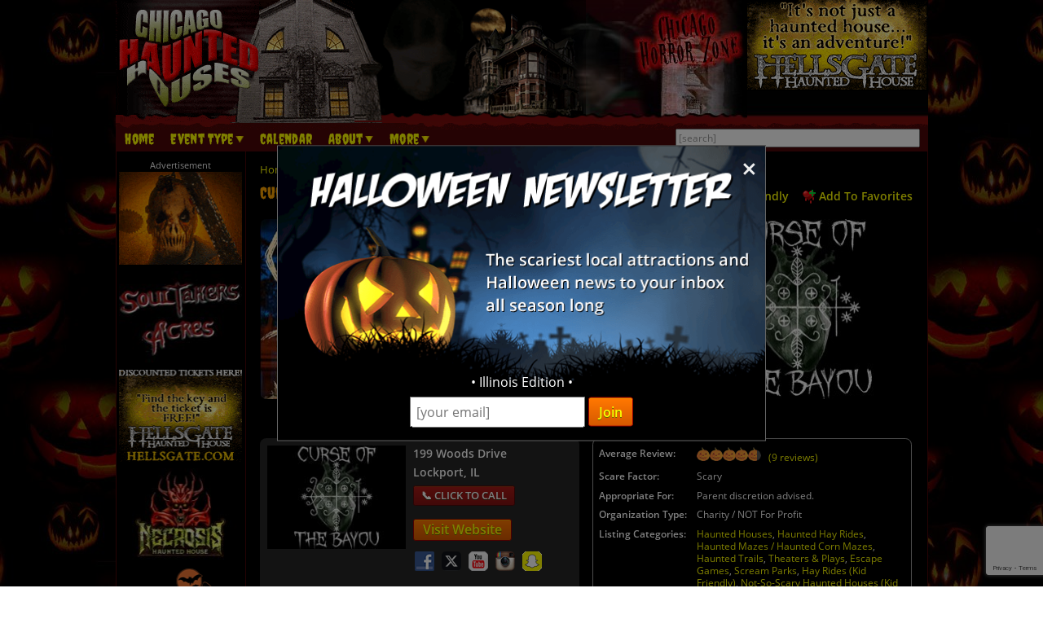

--- FILE ---
content_type: text/html; charset=utf-8
request_url: https://www.chicagohauntedhouses.com/halloween/curse-of-the-bayou-il.html
body_size: 35461
content:

<!DOCTYPE HTML>
<html lang="en">
<head>
<meta charset="utf-8">

<meta name="viewport" content="width=device-width, initial-scale=1">
<meta name="referrer" content="always" />

<link rel="shortcut icon" href="/favicon.ico">

<link rel="stylesheet" href="/assets/standard.min.css?7" type="text/css">

<script src="https://ajax.googleapis.com/ajax/libs/jquery/1.11.1/jquery.min.js"></script>

<!--
<script src="/assets/hoverintent.min.js"></script>
<script src="/assets/superfish.min.js"></script>
<script src="/assets/modernizr.min.js"></script>
-->

<script>!function(e){e.fn.hoverIntent=function(t,n,o){var r,v,i,u,s={interval:100,sensitivity:6,timeout:0};s="object"==typeof t?e.extend(s,t):e.isFunction(n)?e.extend(s,{over:t,out:n,selector:o}):e.extend(s,{over:t,out:t,selector:n});var h=function(e){r=e.pageX,v=e.pageY},I=function(t,n){if(n.hoverIntent_t=clearTimeout(n.hoverIntent_t),Math.sqrt((i-r)*(i-r)+(u-v)*(u-v))<s.sensitivity)return e(n).off("mousemove.hoverIntent",h),n.hoverIntent_s=!0,s.over.apply(n,[t]);i=r,u=v,n.hoverIntent_t=setTimeout(function(){I(t,n)},s.interval)},a=function(t){var n=e.extend({},t),o=this;o.hoverIntent_t&&(o.hoverIntent_t=clearTimeout(o.hoverIntent_t)),"mouseenter"===t.type?(i=n.pageX,u=n.pageY,e(o).on("mousemove.hoverIntent",h),o.hoverIntent_s||(o.hoverIntent_t=setTimeout(function(){I(n,o)},s.interval))):(e(o).off("mousemove.hoverIntent",h),o.hoverIntent_s&&(o.hoverIntent_t=setTimeout(function(){var e,t;e=n,(t=o).hoverIntent_t=clearTimeout(t.hoverIntent_t),t.hoverIntent_s=!1,s.out.apply(t,[e])},s.timeout)))};return this.on({"mouseenter.hoverIntent":a,"mouseleave.hoverIntent":a},s.selector)}}(jQuery);!function(e){"use strict";var s,o,t,i,n,r,a,h,l,p,f,u,c,d,v,m,y,C=(t="sf-breadcrumb",i="sf-js-enabled",n="sf-with-ul",r="sf-arrows",(o=/iPhone|iPad|iPod/i.test(navigator.userAgent))&&e(window).load(function(){e("body").children().on("click",e.noop)}),a=o,h="behavior"in(s=document.documentElement.style)&&"fill"in s&&/iemobile/i.test(navigator.userAgent),l=function(e,s){var o=i;s.cssArrows&&(o+=" "+r),e.toggleClass(o)},p=function(e){e.children("a").toggleClass(n)},f=function(e){var s=e.css("ms-touch-action");s="pan-y"===s?"auto":"pan-y",e.css("ms-touch-action",s)},u=function(s){var o=e(this),t=o.siblings(s.data.popUpSelector);t.length>0&&t.is(":hidden")&&(o.one("click.superfish",!1),"MSPointerDown"===s.type?o.trigger("focus"):e.proxy(c,o.parent("li"))())},c=function(){var s=e(this),o=y(s);clearTimeout(o.sfTimer),s.siblings().superfish("hide").end().superfish("show")},d=function(){var s=e(this),o=y(s);a?e.proxy(v,s,o)():(clearTimeout(o.sfTimer),o.sfTimer=setTimeout(e.proxy(v,s,o),o.delay))},v=function(s){s.retainPath=e.inArray(this[0],s.$path)>-1,this.superfish("hide"),this.parents("."+s.hoverClass).length||(s.onIdle.call(m(this)),s.$path.length&&e.proxy(c,s.$path)())},m=function(e){return e.closest("."+i)},y=function(e){return m(e).data("sf-options")},{hide:function(s){if(this.length){var o=y(this);if(!o)return this;var t=!0===o.retainPath?o.$path:"",i=this.find("li."+o.hoverClass).add(this).not(t).removeClass(o.hoverClass).children(o.popUpSelector),n=o.speedOut;s&&(i.show(),n=0),o.retainPath=!1,o.onBeforeHide.call(i),i.stop(!0,!0).animate(o.animationOut,n,function(){var s=e(this);o.onHide.call(s)})}return this},show:function(){var e=y(this);if(!e)return this;var s=this.addClass(e.hoverClass).children(e.popUpSelector);return e.onBeforeShow.call(s),s.stop(!0,!0).animate(e.animation,e.speed,function(){e.onShow.call(s)}),this},destroy:function(){return this.each(function(){var s,o=e(this),i=o.data("sf-options");if(!i)return!1;s=o.find(i.popUpSelector).parent("li"),clearTimeout(i.sfTimer),l(o,i),p(s),f(o),o.off(".superfish").off(".hoverIntent"),s.children(i.popUpSelector).attr("style",function(e,s){return s.replace(/display[^;]+;?/g,"")}),i.$path.removeClass(i.hoverClass+" "+t).addClass(i.pathClass),o.find("."+i.hoverClass).removeClass(i.hoverClass),i.onDestroy.call(o),o.removeData("sf-options")})},init:function(s){return this.each(function(){var o=e(this);if(o.data("sf-options"))return!1;var i,n=e.extend({},e.fn.superfish.defaults,s),r=o.find(n.popUpSelector).parent("li");n.$path=(i=n,o.find("li."+i.pathClass).slice(0,i.pathLevels).addClass(i.hoverClass+" "+t).filter(function(){return e(this).children(i.popUpSelector).hide().show().length}).removeClass(i.pathClass)),o.data("sf-options",n),l(o,n),p(r),f(o),function(s,o){var t="li:has("+o.popUpSelector+")";e.fn.hoverIntent&&!o.disableHI?s.hoverIntent(c,d,t):s.on("mouseenter.superfish",t,c).on("mouseleave.superfish",t,d);var i="MSPointerDown.superfish";a||(i+=" touchend.superfish"),h&&(i+=" mousedown.superfish"),s.on("focusin.superfish","li",c).on("focusout.superfish","li",d).on(i,"a",o,u)}(o,n),r.not("."+t).superfish("hide",!0),n.onInit.call(this)})}});e.fn.superfish=function(s,o){return C[s]?C[s].apply(this,Array.prototype.slice.call(arguments,1)):"object"!=typeof s&&s?e.error("Method "+s+" does not exist on jQuery.fn.superfish"):C.init.apply(this,arguments)},e.fn.superfish.defaults={popUpSelector:"ul,.sf-mega",hoverClass:"sfHover",pathClass:"overrideThisToUse",pathLevels:1,delay:500,animation:{opacity:"show"},animationOut:{opacity:"hide"},speed:"normal",speedOut:"fast",cssArrows:!0,disableHI:!1,onInit:e.noop,onBeforeShow:e.noop,onShow:e.noop,onBeforeHide:e.noop,onHide:e.noop,onIdle:e.noop,onDestroy:e.noop},e.fn.extend({hideSuperfishUl:C.hide,showSuperfishUl:C.show})}(jQuery);window.Modernizr=function(e,t,n){function r(e){m.cssText=e}function o(e,t){return typeof e===t}function i(e,t){return!!~(""+e).indexOf(t)}function a(e,t){for(var r in e){var o=e[r];if(!i(o,"-")&&m[o]!==n)return"pfx"!=t||o}return!1}function c(e,t,r){var i=e.charAt(0).toUpperCase()+e.slice(1),c=(e+" "+y.join(i+" ")+i).split(" ");return o(t,"string")||o(t,"undefined")?a(c,t):function(e,t,r){for(var i in e){var a=t[e[i]];if(a!==n)return!1===r?e[i]:o(a,"function")?a.bind(r||t):a}return!1}(c=(e+" "+b.join(i+" ")+i).split(" "),t,r)}var s,l,u={},f=t.documentElement,d="modernizr",p=t.createElement(d),m=p.style,h=":)",g=" -webkit- -moz- -o- -ms- ".split(" "),v="Webkit Moz O ms",y=v.split(" "),b=v.toLowerCase().split(" "),x={},E=[],w=E.slice,C=function(e,n,r,o){var i,a,c,s,l=t.createElement("div"),u=t.body,p=u||t.createElement("body");if(parseInt(r,10))for(;r--;)c=t.createElement("div"),c.id=o?o[r]:d+(r+1),l.appendChild(c);return i=["&#173;",'<style id="s',d,'">',e,"</style>"].join(""),l.id=d,(u?l:p).innerHTML+=i,p.appendChild(l),u||(p.style.background="",p.style.overflow="hidden",s=f.style.overflow,f.style.overflow="hidden",f.appendChild(p)),a=n(l,e),u?l.parentNode.removeChild(l):(p.parentNode.removeChild(p),f.style.overflow=s),!!a},j={}.hasOwnProperty;l=o(j,"undefined")||o(j.call,"undefined")?function(e,t){return t in e&&o(e.constructor.prototype[t],"undefined")}:function(e,t){return j.call(e,t)},Function.prototype.bind||(Function.prototype.bind=function(e){var t=this;if("function"!=typeof t)throw new TypeError;var n=w.call(arguments,1),r=function(){if(this instanceof r){var o=function(){};o.prototype=t.prototype;var i=new o,a=t.apply(i,n.concat(w.call(arguments)));return Object(a)===a?a:i}return t.apply(e,n.concat(w.call(arguments)))};return r}),x.flexbox=function(){return c("flexWrap")},x.flexboxlegacy=function(){return c("boxDirection")},x.touch=function(){var n;return"ontouchstart"in e||e.DocumentTouch&&t instanceof DocumentTouch?n=!0:C(["@media (",g.join("touch-enabled),("),d,")","{#modernizr{top:9px;position:absolute}}"].join(""),function(e){n=9===e.offsetTop}),n},x.rgba=function(){return r("background-color:rgba(150,255,150,.5)"),i(m.backgroundColor,"rgba")},x.hsla=function(){return r("background-color:hsla(120,40%,100%,.5)"),i(m.backgroundColor,"rgba")||i(m.backgroundColor,"hsla")},x.multiplebgs=function(){return r("background:url(https://),url(https://),red url(https://)"),/(url\s*\(.*?){3}/.test(m.background)},x.backgroundsize=function(){return c("backgroundSize")},x.borderimage=function(){return c("borderImage")},x.borderradius=function(){return c("borderRadius")},x.boxshadow=function(){return c("boxShadow")},x.textshadow=function(){return""===t.createElement("div").style.textShadow},x.opacity=function(){return e="opacity:.55",r(g.join(e+";")+(t||"")),/^0.55$/.test(m.opacity);var e,t},x.cssanimations=function(){return c("animationName")},x.csscolumns=function(){return c("columnCount")},x.cssgradients=function(){var e="background-image:";return r((e+"-webkit- ".split(" ").join("gradient(linear,left top,right bottom,from(#9f9),to(white));"+e)+g.join("linear-gradient(left top,#9f9, white);"+e)).slice(0,-e.length)),i(m.backgroundImage,"gradient")},x.cssreflections=function(){return c("boxReflect")},x.csstransforms=function(){return!!c("transform")},x.csstransforms3d=function(){var e=!!c("perspective");return e&&"webkitPerspective"in f.style&&C("@media (transform-3d),(-webkit-transform-3d){#modernizr{left:9px;position:absolute;height:3px;}}",function(t,n){e=9===t.offsetLeft&&3===t.offsetHeight}),e},x.csstransitions=function(){return c("transition")},x.fontface=function(){var e;return C('@font-face {font-family:"font";src:url("https://")}',function(n,r){var o=t.getElementById("smodernizr"),i=o.sheet||o.styleSheet,a=i?i.cssRules&&i.cssRules[0]?i.cssRules[0].cssText:i.cssText||"":"";e=/src/i.test(a)&&0===a.indexOf(r.split(" ")[0])}),e},x.generatedcontent=function(){var e;return C(["#",d,"{font:0/0 a}#",d,':after{content:"',h,'";visibility:hidden;font:3px/1 a}'].join(""),function(t){e=t.offsetHeight>=3}),e};for(var S in x)l(x,S)&&(s=S.toLowerCase(),u[s]=x[S](),E.push((u[s]?"":"no-")+s));return u.addTest=function(e,t){if("object"==typeof e)for(var r in e)l(e,r)&&u.addTest(r,e[r]);else{if(e=e.toLowerCase(),u[e]!==n)return u;t="function"==typeof t?t():t,f.className+=" "+(t?"":"no-")+e,u[e]=t}return u},r(""),p=null,function(e,t){function n(){var e=m.elements;return"string"==typeof e?e.split(" "):e}function r(e){var t=p[e[f]];return t||(t={},d++,e[f]=d,p[d]=t),t}function o(e,n,o){return n||(n=t),c?n.createElement(e):(o||(o=r(n)),!(i=o.cache[e]?o.cache[e].cloneNode():u.test(e)?(o.cache[e]=o.createElem(e)).cloneNode():o.createElem(e)).canHaveChildren||l.test(e)||i.tagUrn?i:o.frag.appendChild(i));var i}function i(e){e||(e=t);var i,s,l,u,f,d,p=r(e);return m.shivCSS&&!a&&!p.hasCSS&&(p.hasCSS=(u="article,aside,dialog,figcaption,figure,footer,header,hgroup,main,nav,section{display:block}mark{background:#FF0;color:#000}template{display:none}",f=(l=e).createElement("p"),d=l.getElementsByTagName("head")[0]||l.documentElement,f.innerHTML="x<style>"+u+"</style>",!!d.insertBefore(f.lastChild,d.firstChild))),c||(i=e,(s=p).cache||(s.cache={},s.createElem=i.createElement,s.createFrag=i.createDocumentFragment,s.frag=s.createFrag()),i.createElement=function(e){return m.shivMethods?o(e,i,s):s.createElem(e)},i.createDocumentFragment=Function("h,f","return function(){var n=f.cloneNode(),c=n.createElement;h.shivMethods&&("+n().join().replace(/[\w\-]+/g,function(e){return s.createElem(e),s.frag.createElement(e),'c("'+e+'")'})+");return n}")(m,s.frag)),e}var a,c,s=e.html5||{},l=/^<|^(?:button|map|select|textarea|object|iframe|option|optgroup)$/i,u=/^(?:a|b|code|div|fieldset|h1|h2|h3|h4|h5|h6|i|label|li|ol|p|q|span|strong|style|table|tbody|td|th|tr|ul)$/i,f="_html5shiv",d=0,p={};!function(){try{var e=t.createElement("a");e.innerHTML="<xyz></xyz>",a="hidden"in e,c=1==e.childNodes.length||function(){t.createElement("a");var e=t.createDocumentFragment();return void 0===e.cloneNode||void 0===e.createDocumentFragment||void 0===e.createElement}()}catch(e){a=!0,c=!0}}();var m={elements:s.elements||"abbr article aside audio bdi canvas data datalist details dialog figcaption figure footer header hgroup main mark meter nav output progress section summary template time video",version:"3.7.0",shivCSS:!1!==s.shivCSS,supportsUnknownElements:c,shivMethods:!1!==s.shivMethods,type:"default",shivDocument:i,createElement:o,createDocumentFragment:function(e,o){if(e||(e=t),c)return e.createDocumentFragment();for(var i=(o=o||r(e)).frag.cloneNode(),a=0,s=n(),l=s.length;a<l;a++)i.createElement(s[a]);return i}};e.html5=m,i(t)}(this,t),u._version="2.8.3",u._prefixes=g,u._domPrefixes=b,u._cssomPrefixes=y,u.mq=function(t){var n,r=e.matchMedia||e.msMatchMedia;return r?r(t)&&r(t).matches||!1:(C("@media "+t+" { #"+d+" { position: absolute; } }",function(t){n="absolute"==(e.getComputedStyle?getComputedStyle(t,null):t.currentStyle).position}),n)},u.testProp=function(e){return a([e])},u.testAllProps=c,u.testStyles=C,f.className=f.className.replace(/(^|\s)no-js(\s|$)/,"$1$2")+" js "+E.join(" "),u}(this,this.document),function(e,t,n){function r(e){return"[object Function]"==h.call(e)}function o(e){return"string"==typeof e}function i(){}function a(e){return!e||"loaded"==e||"complete"==e||"uninitialized"==e}function c(){var e=g.shift();v=1,e?e.t?p(function(){("c"==e.t?f.injectCss:f.injectJs)(e.s,0,e.a,e.x,e.e,1)},0):(e(),c()):v=0}function s(e,n,r,i,s){return v=0,n=n||"j",o(e)?function(e,n,r,o,i,s,l){function u(t){if(!h&&a(d.readyState)&&(E.r=h=1,!v&&c(),d.onload=d.onreadystatechange=null,t)){"img"!=e&&p(function(){x.removeChild(d)},50);for(var r in S[n])S[n].hasOwnProperty(r)&&S[n][r].onload()}}l=l||f.errorTimeout;var d=t.createElement(e),h=0,y=0,E={t:r,s:n,e:i,a:s,x:l};1===S[n]&&(y=1,S[n]=[]),"object"==e?d.data=n:(d.src=n,d.type=e),d.width=d.height="0",d.onerror=d.onload=d.onreadystatechange=function(){u.call(this,y)},g.splice(o,0,E),"img"!=e&&(y||2===S[n]?(x.insertBefore(d,b?null:m),p(u,l)):S[n].push(d))}("c"==n?w:E,e,n,this.i++,r,i,s):(g.splice(this.i++,0,e),1==g.length&&c()),this}function l(){var e=f;return e.loader={load:s,i:0},e}var u,f,d=t.documentElement,p=e.setTimeout,m=t.getElementsByTagName("script")[0],h={}.toString,g=[],v=0,y="MozAppearance"in d.style,b=y&&!!t.createRange().compareNode,x=b?d:m.parentNode,E=(d=e.opera&&"[object Opera]"==h.call(e.opera),d=!!t.attachEvent&&!d,y?"object":d?"script":"img"),w=d?"script":E,C=Array.isArray||function(e){return"[object Array]"==h.call(e)},j=[],S={},k={timeout:function(e,t){return t.length&&(e.timeout=t[0]),e}};(f=function(e){function t(e,t,o,i,a){var c=function(e){e=e.split("!");var t,n,r,o=j.length,i=e.pop(),a=e.length;for(i={url:i,origUrl:i,prefixes:e},n=0;n<a;n++)r=e[n].split("="),(t=k[r.shift()])&&(i=t(i,r));for(n=0;n<o;n++)i=j[n](i);return i}(e),s=c.autoCallback;c.url.split(".").pop().split("?").shift(),c.bypass||(t&&(t=r(t)?t:t[e]||t[i]||t[e.split("/").pop().split("?")[0]]),c.instead?c.instead(e,t,o,i,a):(S[c.url]?c.noexec=!0:S[c.url]=1,o.load(c.url,c.forceCSS||!c.forceJS&&"css"==c.url.split(".").pop().split("?").shift()?"c":n,c.noexec,c.attrs,c.timeout),(r(t)||r(s))&&o.load(function(){l(),t&&t(c.origUrl,a,i),s&&s(c.origUrl,a,i),S[c.url]=2})))}function a(e,n){function a(e,i){if(e){if(o(e))i||(f=function(){var e=[].slice.call(arguments);d.apply(this,e),p()}),t(e,f,n,0,l);else if(Object(e)===e)for(s in c=function(){var t,n=0;for(t in e)e.hasOwnProperty(t)&&n++;return n}(),e)e.hasOwnProperty(s)&&(!i&&!--c&&(r(f)?f=function(){var e=[].slice.call(arguments);d.apply(this,e),p()}:f[s]=function(e){return function(){var t=[].slice.call(arguments);e&&e.apply(this,t),p()}}(d[s])),t(e[s],f,n,s,l))}else!i&&p()}var c,s,l=!!e.test,u=e.load||e.both,f=e.callback||i,d=f,p=e.complete||i;a(l?e.yep:e.nope,!!u),u&&a(u)}var c,s,u=this.yepnope.loader;if(o(e))t(e,0,u,0);else if(C(e))for(c=0;c<e.length;c++)s=e[c],o(s)?t(s,0,u,0):C(s)?f(s):Object(s)===s&&a(s,u);else Object(e)===e&&a(e,u)}).addPrefix=function(e,t){k[e]=t},f.addFilter=function(e){j.push(e)},f.errorTimeout=1e4,null==t.readyState&&t.addEventListener&&(t.readyState="loading",t.addEventListener("DOMContentLoaded",u=function(){t.removeEventListener("DOMContentLoaded",u,0),t.readyState="complete"},0)),e.yepnope=l(),e.yepnope.executeStack=c,e.yepnope.injectJs=function(e,n,r,o,s,l){var u,d,h=t.createElement("script");o=o||f.errorTimeout;h.src=e;for(d in r)h.setAttribute(d,r[d]);n=l?c:n||i,h.onreadystatechange=h.onload=function(){!u&&a(h.readyState)&&(u=1,n(),h.onload=h.onreadystatechange=null)},p(function(){u||(u=1,n(1))},o),s?h.onload():m.parentNode.insertBefore(h,m)},e.yepnope.injectCss=function(e,n,r,o,a,s){var l;o=t.createElement("link"),n=s?c:n||i;o.href=e,o.rel="stylesheet",o.type="text/css";for(l in r)o.setAttribute(l,r[l]);a||(m.parentNode.insertBefore(o,m),p(n,0))}}(this,document),Modernizr.load=function(){yepnope.apply(window,[].slice.call(arguments,0))};</script>


<!--[if (gte IE 6)&(lte IE 8)]>
  <script type="text/javascript" src="/assets/selectivizr-min.js"></script>
<![endif]-->

<!--<meta name="apple-itunes-app" content="app-id=1162212531">-->
<!--
<meta name="google-play-app" content="app-id=com.haunts.app">
<link rel="apple-touch-icon" href="/images/2.0/xxhdpi-icon.png">
<link rel="android-touch-icon" href="/images/2.0/xxhdpi-icon.png" />



<link rel="apple-touch-icon" sizes="180x180" href="/apple-touch-icon.png">
<link rel="icon" type="image/png" sizes="32x32" href="/favicon-32x32.png">
<link rel="icon" type="image/png" sizes="16x16" href="/favicon-16x16.png">
<link rel="manifest" href="/site.webmanifest">
<meta name="msapplication-TileColor" content="#da532c">
<meta name="theme-color" content="#ffffff">
-->



<script src="https://images.haunt.photos/assets/swipebox/js/jquery.swipebox.min.js"></script>
<link rel="stylesheet" href="https://images.haunt.photos/assets/swipebox/css/swipebox.min.css">

<link href="https://images.haunt.photos/assets/details.css?71" rel="stylesheet">

<!-- Social plugin -->
<script type="text/javascript">var switchTo5x=true; var __st_loadLate=true;</script>
<script type="text/javascript" src="https://ws.sharethis.com/button/buttons.js" async></script>
<script type="text/javascript">
// stLight.options({publisher: "d0431ca2-fdfc-4fd2-85f0-1eccabbefd8f", doNotHash: true, doNotCopy: true, hashAddressBar: false});
</script>

<script>
var dirFocused = false;

function popup(url) {
	var params  = 'width=' + (screen.width * .7).toString() + params + ', height=' + (screen.height * .7).toString() + ', top=' + (screen.height * .15).toString() + ', left=' + (screen.width * .15).toString() + ', scrollbars=yes' ;
	newwin=window.open(url,'windowname4', params);
	if (window.focus) newwin.focus();
	return false;
}
</script>

<meta name="description" content="Are you one of the brave souls to seek out the underground of Dellwood Park? We dare you to attempt the Curse of the Bayou."><meta property="fb:app_id" content="1494992490798316" />
<meta property="og:title" content="Curse of the Bayou" /> 
<meta property="og:site_name" content="ChicagoHauntedHouses.com" /> 
<meta property="og:url" content="https://www.chicagohauntedhouses.com/halloween/curse-of-the-bayou-il.html" />



<meta property="og:type" content="business.business" />
<meta property="business:contact_data:street_address" content="199 Woods Drive" />
<meta property="business:contact_data:locality" content="Lockport" />
<meta property="business:contact_data:postal_code" content="60441" />
<meta property="business:contact_data:country_name" content="United States" />
<meta property="place:location:latitude" content="41.574905" />
<meta property="place:location:longitude" content="-88.063299" />

	<meta property="business:contact_data:region" content="IL" /><meta property="business:contact_data:phone_number" content="815-838-1183" /><meta property="og:description" content="Are you one of the brave souls to seek out the underground of Dellwood Park? We dare you to attempt the Curse of the Bayou." />
<meta property="og:image" content="https://www.chicagohauntedhouses.com/haunt-photo/cover/curse-of-the-bayou-il_18194.png" />


<link rel="stylesheet" href="https://images.haunt.photos/assets/maps/leaflet/leaflet.css" />
<script src="https://images.haunt.photos/assets/maps/leaflet/leaflet.js"></script>
<script src="https://cdn.maptiler.com/mapbox-gl-js/v1.13.2/mapbox-gl.js" type="text/javascript"></script>
<link href="https://cdn.maptiler.com/mapbox-gl-js/v1.13.2/mapbox-gl.css" rel="stylesheet" />
<script src='https://images.haunt.photos/assets/maps/leaflet.markercluster.js'></script>
<link href='https://images.haunt.photos/assets/maps/MarkerCluster.css' rel='stylesheet' />
<link href='https://images.haunt.photos/assets/maps/MarkerCluster.Default.css' rel='stylesheet' />
<script src="https://images.haunt.photos/assets/leaflet-mapbox-gl.js"></script>

<style>
.pre-map-load { background: url('https://images.haunt.photos/images/view-map-bg.jpg') center center no-repeat; }
.pre-map-load:hover { cursor: pointer; }
.leaflet-container a { color: #9F1313; }
a.deco_button { font-size: 1rem; line-height: 1.2; }

</style>

<title>Curse of the Bayou in Lockport IL - Chicago Haunted Houses</title>

<link rel="canonical" href="https://www.chicagohauntedhouses.com/halloween/curse-of-the-bayou-il.html">
		<script type="text/javascript">

  var _gaq = _gaq || [];
  _gaq.push(['_setAccount', 'UA-33354076-44']);
  _gaq.push(['_trackPageview']);

  (function() {
    var ga = document.createElement('script'); ga.type = 'text/javascript'; ga.async = true;
    ga.src = ('https:' == document.location.protocol ? 'https://ssl' : 'http://www') + '.google-analytics.com/ga.js';
    var s = document.getElementsByTagName('script')[0]; s.parentNode.insertBefore(ga, s);
  })();

</script>
		

<!-- Facebook Pixel Code -->
<script>
  !function(f,b,e,v,n,t,s)
  {if(f.fbq)return;n=f.fbq=function(){n.callMethod?
  n.callMethod.apply(n,arguments):n.queue.push(arguments)};
  if(!f._fbq)f._fbq=n;n.push=n;n.loaded=!0;n.version='2.0';
  n.queue=[];t=b.createElement(e);t.async=!0;
  t.src=v;s=b.getElementsByTagName(e)[0];
  s.parentNode.insertBefore(t,s)}(window, document,'script',
  'https://connect.facebook.net/en_US/fbevents.js');
  fbq('init', '269938703484461');
  fbq('track', 'PageView');
  fbq('track', 'ViewContent', { content_name: 'ListingDetails', content_ids: ['18194'], content_type: 'product', contents: [{'id': '18194', 'quantity': 1}] });
</script>
<noscript><img height="1" width="1" style="display:none"
  src="https://www.facebook.com/tr?id=269938703484461&ev=PageView&noscript=1"
/></noscript>
<!-- End Facebook Pixel Code -->


<!-- Global site tag (gtag.js) - Google Analytics -->
<script async src="https://www.googletagmanager.com/gtag/js?id=G-9KKCKCN9V3"></script>
<script>
  window.dataLayer = window.dataLayer || [];
  function gtag(){dataLayer.push(arguments);}
  gtag('js', new Date());

  gtag('config', 'G-9KKCKCN9V3');
</script>

<style>
.nl-modal { display: block; position: fixed; z-index: 200; left: 0; top: 0; width: 100%; height: 100%; overflow: auto; background-color: rgb(0,0,0); background-color: rgba(0,0,0,0.5); }
.nl-modal-content { background-color: #000; border: 1px solid #666; width: 90%; max-width: 600px; position: absolute; top: 50%; left: 50%; transform: translate(-50%, -50%); }
#nl-close { color: #eee; font-size: 33px; font-weight: bold; position: absolute; top: 10px; right: 10px; z-index: 202; }
#nl-close:hover, #nl-close:focus { color: orange; text-decoration: none; cursor: pointer; } 
#nl-modal-inner { position: relative; }
#nl-modal-inner img { width: 100%; }
#nl-modal-inner form { margin: 0; padding: 0; }
#inner-pop-nl { text-align: center; margin-top: -20px !important; }
#inner-pop-nl > div { padding-bottom: 10px; }
#nl-pop-email { font-size: 1rem; padding: 6px; font-family: 'Open Sans', sans-serif; }
#nl-pop-join { font-size: 1rem; padding: 6px 12px; }
</style>

</head>

<body>

<div id="nl-modal-wrapper" class="nl-modal">
	<div class="nl-modal-content">
		<div id="nl-modal-inner">
			<span id="nl-close">&times;</span>
			<img src="https://images.haunt.photos/images/halloween-newsletter.png">
			<form name="nlpf" method="post" action="/newsletter/">
			
				<input type="hidden" name="newsletter" value="signup">
						
				<div id="inner-pop-nl">
					<div>&#149; Illinois Edition &#149;</div>
					<input type="email" name="Email" placeholder="[your email]" id="nl-pop-email">
					<input type="text" class="newsletter-website" placeholder="website url" name="website" autocomplete="off">
					<input type="submit" value="Join" class="deco_button" id="nl-pop-join"><br>&nbsp;
				</div>
				
				<div id="nlp_recap"></div>
				
			</form>
		</div><!-- nl-modal-inner -->
	</div><!-- nl-modal-content -->
</div><!-- nl-modal-wrapper -->
<script>
var nlpRecap;

function nlpValid(event) {
	event.preventDefault();
	
	var f = document.nlpf;
	
	if (!validateEmail(f.Email.value)) {
		alert("Please enter a full, valid email address.");
		f.Email.focus();
		return;
	}
	
	grecaptcha.execute(nlpRecap);
}

document.getElementById('nl-pop-join').onclick = nlpValid;

var nlModal = document.getElementById("nl-modal-wrapper");
var nlClose = document.getElementById("nl-close");

nlClose.onclick = function() {
	nlModal.style.display = "none";
}

window.onclick = function(event) {
	if (event.target == nlModal) {
		nlModal.style.display = "none";
	}
}
</script>


<div id="outer_wrapper">
	
	<header>

		<div id="top_wrapper" class="clearfix">
			<div id="header_images">
				<a href="/" title="Chicago Haunted Houses"><img src="https://images.haunt.photos/images/chicago-logo.gif" id="header_img_1"></a>
				<img src="https://images.haunt.photos/images/li_r1_c2.gif" id="header_img_2">
				<img src="https://images.haunt.photos/images/li_r_2.gif" id="header_img_3">
				<img src="https://images.haunt.photos/images/li_r1_c31-horrorzone.jpg" id="header_img_4">
				<img src="https://images.haunt.photos/images/chicago-halloween.jpg" id="header_img_5">
<a href="https://www.hellsgate.com/?utm_source=ChicagoHauntedHouses.com&utm_medium=website&utm_campaign=HauntedHouseMedia" class="ctapamum" data-type="11" data-listing="18251" data-id="5486" rel="nofollow noopener" target="_blank"><img src="https://images.haunt.photos/img/spooky/5486.gif" id="header_img_6"></a>

			</div><!-- header_images -->
		</div><!-- top_wrapper -->

		<nav class="clearfix" id="nav-wrap">
			<div id="menu_wrapper">
				<ul class="sf-menu">
					<li><a href="/">Home</a></li>
					<!-- areas -->
					<li class="nav_parent_li"><a href="#" class="parent_link">Event Type</a>
						<ul>
													<li><a href="/haunted-attractions/" class="topcat">Haunted Attractions</a></li>
							<li><a href="/chicago-drive-through.aspx">Drive-Through</a></li>
							<li><a href="/chicago-haunted-hayrides.aspx">Haunted Hay Rides</a></li>
							<li><a href="/chicago-haunted-houses.aspx">Haunted Houses</a></li>
							<li><a href="/chicago-mazes.aspx">Haunted Mazes / Haunted Corn Mazes</a></li>
							<li><a href="/chicago-haunted-mini-golf.aspx">Haunted Mini Golf</a></li>
							<li><a href="/chicago-trails.aspx">Haunted Trails</a></li>
							<li><a href="/chicago-home-haunts.aspx">Home Haunts</a></li>
							<li><a href="/chicago-scream-parks.aspx">Scream Parks</a></li>
							<li><a href="/chicago-plays-theaters.aspx">Theaters &amp; Plays</a></li>
							<li><a href="/chicago-zombie-5k-runs.aspx">Zombie 5k Runs</a></li>
							<li><a href="/chicago-zombie-hunt.aspx">Zombie Hunts &amp; Shootouts</a></li>
							<li><a href="/kids/" class="topcat">Fall Attractions (Kid Friendly)</a></li>
							<li><a href="/chicago-festivals.aspx">Halloween Festivals & Parades</a></li>
							<li><a href="/chicago-hay-rides-kid.aspx">Hay Rides (Kid Friendly)</a></li>
							<li><a href="/chicago-kids-parties.aspx">Kids Parties</a></li>
							<li><a href="/chicago-mazes-kid.aspx">Mazes / Corn Mazes (Kid Friendly)</a></li>
							<li><a href="/chicago-haunted-houses-kid.aspx">Not-So-Scary Haunted Houses (Kid Friendly)</a></li>
							<li><a href="/chicago-pumpkin-patches.aspx">Pumpkin Patches</a></li>
							<li><a href="/chicago-safe-trick-or-treating.aspx">Safe Trick or Treating</a></li>
							<li><a href="/fall-attractions/" class="topcat">Other Event / Attraction</a></li>
							<li><a href="/chicago-escape-games.aspx">Escape Games</a></li>
							<li><a href="/chicago-ghost-tour.aspx">Ghost Tours</a></li>
							<li><a href="/chicago-halloween-party.aspx">Halloween Parties &amp; Nightlife</a></li>
							<li><a href="/halloween-events.aspx">Other Events</a></li>
							<li><a href="/chicago-pub-crawls.aspx">Pub Crawls</a></li>

						</ul>
					</li>
					<li><a href="/calendar/">Calendar</a></li>
					<li class="nav_parent_li"><a href="#" class="parent_link">About</a>
						<ul>
							<li><a href="/about/">About Us</a></li>
							<li><a href="/advertising/">Advertise With Us</a></li>
							<li><a href="/contact/">Contact Us</a></li>
							<li><a href="/linktous/">Link To Us</a></li>
							<li><a href="/help/">Site FAQ's</a></li>
						</ul>
					</li>
					
					<li class="nav_parent_li"><a href="#" class="parent_link">More</a>
						<ul>
							<li><a href="/recommended-attractions.aspx">Featured Haunts</a></li>
							<li><a href="/attraction-of-the-year/">Best Haunt Awards</a></li><li><a href="/blog/">News &amp; Articles</a></li>
							<!-- real haunts -->
							<!-- resources -->
							<!---<li><a href="/promotions.aspx">Coupons</a></li>-->
							<li><a href="/tips/">Haunt Visitor Tips</a></li>
							<li><a href="/last-updated.aspx">Last Updated</a></li>
							<li><a href="/newsletter/">Newsletter</a></li>
							<li><a href="/top-rated.aspx">Most Viewed</a></li>
							<!-- halloween stores -->
						</ul>
					</li>
					<li id="login-nav-li"><a href="/members/">Sign Up / Log In</a></li>
				</ul>

				<div id="searchbox_wrapper">
					<form action="/search/">
						<input type="text" size="50" id="autocomplete_search" name="search" autocomplete="off" class="greyed_out" value="[search]">
						<div id="autocomplete_suggestions"></div>
					</form>
				</div><!-- searchbox_wrapper -->
			
			</div><!-- menu_wrapper -->
		</nav>

	</header>

	<div id="main_wrapper" class="clearfix">


		<div class="clearfix" id="top-mobile-carousel-wrapper">
			<div class="own-carousel" id="top-mobile-carousel">
							<div><a href="https://basementofthedead.com/?utm_source=ChicagoHauntedHouses.com&utm_medium=website&utm_campaign=HauntedHouseMedia" class="ctapamum" data-type="9" data-listing="10883" data-id="6393" rel="nofollow noopener" target="_blank"><img src="https://images.haunt.photos/img/spooky/6393.gif"></a></div>
			<div><a href="https://www.soultakersacres.com/?utm_source=ChicagoHauntedHouses.com&utm_medium=website&utm_campaign=HauntedHouseMedia" class="ctapamum" data-type="9" data-listing="11434" data-id="6213" rel="nofollow noopener" target="_blank"><img src="https://images.haunt.photos/img/spooky/6213.jpg"></a></div>
			<div><a href="https://www.hellsgate.com/?utm_source=ChicagoHauntedHouses.com&utm_medium=website&utm_campaign=HauntedHouseMedia" class="ctapamum" data-type="9" data-listing="18251" data-id="3947" rel="nofollow noopener" target="_blank"><img src="https://images.haunt.photos/img/spooky/3947.gif"></a></div>
			<div><a href="https://www.217fear.com/?utm_source=ChicagoHauntedHouses.com&utm_medium=website&utm_campaign=HauntedHouseMedia" class="ctapamum" data-type="9" data-listing="18254" data-id="3854" rel="nofollow noopener" target="_blank"><img src="https://images.haunt.photos/img/spooky/3854.jpg"></a></div>
			<div><a href="https://www.lockportpark.org/HayrideOfHorror/?utm_source=ChicagoHauntedHouses.com&utm_medium=website&utm_campaign=HauntedHouseMedia" class="ctapamum" data-type="9" data-listing="13942" data-id="3752" rel="nofollow noopener" target="_blank"><img src="https://images.haunt.photos/img/spooky/3752.png"></a></div>
			<div><a href="https://www.abandonedhauntedhouse.com/?utm_source=ChicagoHauntedHouses.com&utm_medium=website&utm_campaign=HauntedHouseMedia" class="ctapamum" data-type="9" data-listing="11731" data-id="2685" rel="nofollow noopener" target="_blank"><img src="https://images.haunt.photos/img/spooky/2685.jpg"></a></div>
			<div><a href="https://buffalobillshauntedtrail.com/?utm_source=ChicagoHauntedHouses.com&utm_medium=website&utm_campaign=HauntedHouseMedia" class="ctapamum" data-type="9" data-listing="20334" data-id="6528" rel="nofollow noopener" target="_blank"><img src="https://images.haunt.photos/img/spooky/6528.jpg"></a></div>
			<div><a href="https://zigesfunland.com/halloween/?utm_source=ChicagoHauntedHouses.com&utm_medium=website&utm_campaign=HauntedHouseMedia" class="ctapamum" data-type="9" data-listing="20962" data-id="7219" rel="nofollow noopener" target="_blank"><img src="/img/spooky/7219.jpg"></a></div>
			<div><a href="https://www.hillhaseyes.com/?utm_source=ChicagoHauntedHouses.com&utm_medium=website&utm_campaign=HauntedHouseMedia" class="ctapamum" data-type="9" data-listing="12254" data-id="4518" rel="nofollow noopener" target="_blank"><img src="https://images.haunt.photos/img/spooky/4518.gif"></a></div>
			<div><a href="https://5pointshaunt.com/?utm_source=ChicagoHauntedHouses.com&utm_medium=website&utm_campaign=HauntedHouseMedia" class="ctapamum" data-type="9" data-listing="20683" data-id="6788" rel="nofollow noopener" target="_blank"><img src="https://images.haunt.photos/img/spooky/6788.jpg"></a></div>
			<div><a href="https://www.soulreapershaunt.com/?utm_source=ChicagoHauntedHouses.com&utm_medium=website&utm_campaign=HauntedHouseMedia" class="ctapamum" data-type="9" data-listing="20139" data-id="5810" rel="nofollow noopener" target="_blank"><img src="https://images.haunt.photos/img/spooky/5810.jpg"></a></div>
			<div><a href="https://dominionofterror.com/?utm_source=ChicagoHauntedHouses.com&utm_medium=website&utm_campaign=HauntedHouseMedia" class="ctapamum" data-type="9" data-listing="10696" data-id="6481" rel="nofollow noopener" target="_blank"><img src="https://images.haunt.photos/img/spooky/6481.jpg"></a></div>
			<div><a href="https://clintonhauntedhouse.com/?utm_source=ChicagoHauntedHouses.com&utm_medium=website&utm_campaign=HauntedHouseMedia" class="ctapamum" data-type="9" data-listing="11736" data-id="5870" rel="nofollow noopener" target="_blank"><img src="https://images.haunt.photos/img/spooky/5870.jpg"></a></div>
			<div><a href="https://www.lockportpark.org/HayrideOfHorror/curseofthebayou/?utm_source=ChicagoHauntedHouses.com&utm_medium=website&utm_campaign=HauntedHouseMedia" class="ctapamum" data-type="9" data-listing="18194" data-id="3754" rel="nofollow noopener" target="_blank"><img src="https://images.haunt.photos/img/spooky/3754.jpg"></a></div>
			<div><a href="https://www.undeadacres.com/?utm_source=ChicagoHauntedHouses.com&utm_medium=website&utm_campaign=HauntedHouseMedia" class="ctapamum" data-type="9" data-listing="13506" data-id="1758" rel="nofollow noopener" target="_blank"><img src="https://images.haunt.photos/img/spooky/1758.jpg"></a></div>
			<div><a href="https://sheboyganhauntedasylum.com/?utm_source=ChicagoHauntedHouses.com&utm_medium=website&utm_campaign=HauntedHouseMedia" class="ctapamum" data-type="9" data-listing="20777" data-id="6944" rel="nofollow noopener" target="_blank"><img src="https://images.haunt.photos/img/spooky/6944.jpg"></a></div>
			<div><a href="http://www.chicagohauntedhouses.com/boo/?s=http%3a%2f%2fwww.tormentwelve.com" class="ctapamum" data-type="9" data-listing="10910" data-id="2260" rel="nofollow noopener" target="_blank"><img src="https://images.haunt.photos/img/spooky/2260.jpg"></a></div>
			<div><a href="https://indianafearfarm.com/?utm_source=ChicagoHauntedHouses.com&utm_medium=website&utm_campaign=HauntedHouseMedia" class="ctapamum" data-type="9" data-listing="11416" data-id="6434" rel="nofollow noopener" target="_blank"><img src="https://images.haunt.photos/img/spooky/6434.jpg"></a></div>
			<div><a href="https://three-sisters-park.com/spider-hill/?utm_source=ChicagoHauntedHouses.com&utm_medium=website&utm_campaign=HauntedHouseMedia" class="ctapamum" data-type="9" data-listing="11733" data-id="4917" rel="nofollow noopener" target="_blank"><img src="https://images.haunt.photos/img/spooky/4917.jpg"></a></div>
			<div><a href="https://www.schustershaunt.com/?utm_source=ChicagoHauntedHouses.com&utm_medium=website&utm_campaign=HauntedHouseMedia" class="ctapamum" data-type="9" data-listing="13043" data-id="4823" rel="nofollow noopener" target="_blank"><img src="https://images.haunt.photos/img/spooky/4823.jpg"></a></div>
			<div><a href="https://www.warriorshauntedasylum.com/?utm_source=ChicagoHauntedHouses.com&utm_medium=website&utm_campaign=HauntedHouseMedia" class="ctapamum" data-type="9" data-listing="16192" data-id="6892" rel="nofollow noopener" target="_blank"><img src="https://images.haunt.photos/img/spooky/6892.jpg"></a></div>
			<div><a href="http://www.chicagohauntedhouses.com/boo/?s=http%3a%2f%2fwww.hauntedpeoria.com" class="ctapamum" data-type="9" data-listing="20166" data-id="6280" rel="nofollow noopener" target="_blank"><img src="https://images.haunt.photos/img/spooky/6280.jpg"></a></div>
			<div><a href="https://hauntedhousedisturbia.com/?utm_source=ChicagoHauntedHouses.com&utm_medium=website&utm_campaign=HauntedHouseMedia" class="ctapamum" data-type="9" data-listing="19195" data-id="4722" rel="nofollow noopener" target="_blank"><img src="https://images.haunt.photos/img/spooky/4722.gif"></a></div>
			<div><a href="https://burialchamber.com/?utm_source=ChicagoHauntedHouses.com&utm_medium=website&utm_campaign=HauntedHouseMedia" class="ctapamum" data-type="9" data-listing="10686" data-id="2681" rel="nofollow noopener" target="_blank"><img src="https://images.haunt.photos/img/spooky/2681.jpg"></a></div>
			<div><a href="https://www.spiritedescapes.com/?utm_source=ChicagoHauntedHouses.com&utm_medium=website&utm_campaign=HauntedHouseMedia" class="ctapamum" data-type="9" data-listing="12487" data-id="5844" rel="nofollow noopener" target="_blank"><img src="https://images.haunt.photos/img/spooky/5844.jpg"></a></div>

			</div>		
		</div>
	

		<div id="page_left">
			
			<div id="left_advertisers" class="nonclass"><!-- leave nonclass for scrollbar script -->
				<h2>Advertisement</h2>
				<ul>
					<li><a href="https://basementofthedead.com/?utm_source=ChicagoHauntedHouses.com&utm_medium=website&utm_campaign=HauntedHouseMedia" class="ctapamum" data-type="9" data-listing="10883" data-id="6393" rel="nofollow noopener" target="_blank"><img src="https://images.haunt.photos/img/spooky/6393.gif"></a></li>
					<li><a href="https://www.soultakersacres.com/?utm_source=ChicagoHauntedHouses.com&utm_medium=website&utm_campaign=HauntedHouseMedia" class="ctapamum" data-type="9" data-listing="11434" data-id="6213" rel="nofollow noopener" target="_blank"><img src="https://images.haunt.photos/img/spooky/6213.jpg"></a></li>
					<li><a href="https://www.hellsgate.com/?utm_source=ChicagoHauntedHouses.com&utm_medium=website&utm_campaign=HauntedHouseMedia" class="ctapamum" data-type="9" data-listing="18251" data-id="3947" rel="nofollow noopener" target="_blank"><img src="https://images.haunt.photos/img/spooky/3947.gif"></a></li>
					<li><a href="https://www.217fear.com/?utm_source=ChicagoHauntedHouses.com&utm_medium=website&utm_campaign=HauntedHouseMedia" class="ctapamum" data-type="9" data-listing="18254" data-id="3854" rel="nofollow noopener" target="_blank"><img src="https://images.haunt.photos/img/spooky/3854.jpg"></a></li>
					<li><a href="https://www.lockportpark.org/HayrideOfHorror/?utm_source=ChicagoHauntedHouses.com&utm_medium=website&utm_campaign=HauntedHouseMedia" class="ctapamum" data-type="9" data-listing="13942" data-id="3752" rel="nofollow noopener" target="_blank"><img src="https://images.haunt.photos/img/spooky/3752.png"></a></li>
					<li><a href="https://www.abandonedhauntedhouse.com/?utm_source=ChicagoHauntedHouses.com&utm_medium=website&utm_campaign=HauntedHouseMedia" class="ctapamum" data-type="9" data-listing="11731" data-id="2685" rel="nofollow noopener" target="_blank"><img src="https://images.haunt.photos/img/spooky/2685.jpg"></a></li>
					<li><a href="https://buffalobillshauntedtrail.com/?utm_source=ChicagoHauntedHouses.com&utm_medium=website&utm_campaign=HauntedHouseMedia" class="ctapamum" data-type="9" data-listing="20334" data-id="6528" rel="nofollow noopener" target="_blank"><img src="https://images.haunt.photos/img/spooky/6528.jpg"></a></li>
					<li><a href="https://zigesfunland.com/halloween/?utm_source=ChicagoHauntedHouses.com&utm_medium=website&utm_campaign=HauntedHouseMedia" class="ctapamum" data-type="9" data-listing="20962" data-id="7219" rel="nofollow noopener" target="_blank"><img src="/img/spooky/7219.jpg"></a></li>
					<li><a href="https://www.hillhaseyes.com/?utm_source=ChicagoHauntedHouses.com&utm_medium=website&utm_campaign=HauntedHouseMedia" class="ctapamum" data-type="9" data-listing="12254" data-id="4518" rel="nofollow noopener" target="_blank"><img src="https://images.haunt.photos/img/spooky/4518.gif"></a></li>
					<li><a href="https://5pointshaunt.com/?utm_source=ChicagoHauntedHouses.com&utm_medium=website&utm_campaign=HauntedHouseMedia" class="ctapamum" data-type="9" data-listing="20683" data-id="6788" rel="nofollow noopener" target="_blank"><img src="https://images.haunt.photos/img/spooky/6788.jpg"></a></li>
					<li><a href="https://www.soulreapershaunt.com/?utm_source=ChicagoHauntedHouses.com&utm_medium=website&utm_campaign=HauntedHouseMedia" class="ctapamum" data-type="9" data-listing="20139" data-id="5810" rel="nofollow noopener" target="_blank"><img src="https://images.haunt.photos/img/spooky/5810.jpg"></a></li>
					<li><a href="https://dominionofterror.com/?utm_source=ChicagoHauntedHouses.com&utm_medium=website&utm_campaign=HauntedHouseMedia" class="ctapamum" data-type="9" data-listing="10696" data-id="6481" rel="nofollow noopener" target="_blank"><img src="https://images.haunt.photos/img/spooky/6481.jpg"></a></li>
					<li><a href="https://clintonhauntedhouse.com/?utm_source=ChicagoHauntedHouses.com&utm_medium=website&utm_campaign=HauntedHouseMedia" class="ctapamum" data-type="9" data-listing="11736" data-id="5870" rel="nofollow noopener" target="_blank"><img src="https://images.haunt.photos/img/spooky/5870.jpg"></a></li>
					<li><a href="https://www.lockportpark.org/HayrideOfHorror/curseofthebayou/?utm_source=ChicagoHauntedHouses.com&utm_medium=website&utm_campaign=HauntedHouseMedia" class="ctapamum" data-type="9" data-listing="18194" data-id="3754" rel="nofollow noopener" target="_blank"><img src="https://images.haunt.photos/img/spooky/3754.jpg"></a></li>
					<li><a href="https://www.undeadacres.com/?utm_source=ChicagoHauntedHouses.com&utm_medium=website&utm_campaign=HauntedHouseMedia" class="ctapamum" data-type="9" data-listing="13506" data-id="1758" rel="nofollow noopener" target="_blank"><img src="https://images.haunt.photos/img/spooky/1758.jpg"></a></li>
					<li><a href="https://sheboyganhauntedasylum.com/?utm_source=ChicagoHauntedHouses.com&utm_medium=website&utm_campaign=HauntedHouseMedia" class="ctapamum" data-type="9" data-listing="20777" data-id="6944" rel="nofollow noopener" target="_blank"><img src="https://images.haunt.photos/img/spooky/6944.jpg"></a></li>
					<li><a href="http://www.chicagohauntedhouses.com/boo/?s=http%3a%2f%2fwww.tormentwelve.com" class="ctapamum" data-type="9" data-listing="10910" data-id="2260" rel="nofollow noopener" target="_blank"><img src="https://images.haunt.photos/img/spooky/2260.jpg"></a></li>
					<li><a href="https://indianafearfarm.com/?utm_source=ChicagoHauntedHouses.com&utm_medium=website&utm_campaign=HauntedHouseMedia" class="ctapamum" data-type="9" data-listing="11416" data-id="6434" rel="nofollow noopener" target="_blank"><img src="https://images.haunt.photos/img/spooky/6434.jpg"></a></li>
					<li><a href="https://three-sisters-park.com/spider-hill/?utm_source=ChicagoHauntedHouses.com&utm_medium=website&utm_campaign=HauntedHouseMedia" class="ctapamum" data-type="9" data-listing="11733" data-id="4917" rel="nofollow noopener" target="_blank"><img src="https://images.haunt.photos/img/spooky/4917.jpg"></a></li>
					<li><a href="https://www.schustershaunt.com/?utm_source=ChicagoHauntedHouses.com&utm_medium=website&utm_campaign=HauntedHouseMedia" class="ctapamum" data-type="9" data-listing="13043" data-id="4823" rel="nofollow noopener" target="_blank"><img src="https://images.haunt.photos/img/spooky/4823.jpg"></a></li>
					<li><a href="https://www.warriorshauntedasylum.com/?utm_source=ChicagoHauntedHouses.com&utm_medium=website&utm_campaign=HauntedHouseMedia" class="ctapamum" data-type="9" data-listing="16192" data-id="6892" rel="nofollow noopener" target="_blank"><img src="https://images.haunt.photos/img/spooky/6892.jpg"></a></li>
					<li><a href="http://www.chicagohauntedhouses.com/boo/?s=http%3a%2f%2fwww.hauntedpeoria.com" class="ctapamum" data-type="9" data-listing="20166" data-id="6280" rel="nofollow noopener" target="_blank"><img src="https://images.haunt.photos/img/spooky/6280.jpg"></a></li>
					<li><a href="https://hauntedhousedisturbia.com/?utm_source=ChicagoHauntedHouses.com&utm_medium=website&utm_campaign=HauntedHouseMedia" class="ctapamum" data-type="9" data-listing="19195" data-id="4722" rel="nofollow noopener" target="_blank"><img src="https://images.haunt.photos/img/spooky/4722.gif"></a></li>
					<li><a href="https://burialchamber.com/?utm_source=ChicagoHauntedHouses.com&utm_medium=website&utm_campaign=HauntedHouseMedia" class="ctapamum" data-type="9" data-listing="10686" data-id="2681" rel="nofollow noopener" target="_blank"><img src="https://images.haunt.photos/img/spooky/2681.jpg"></a></li>
					<li><a href="https://www.spiritedescapes.com/?utm_source=ChicagoHauntedHouses.com&utm_medium=website&utm_campaign=HauntedHouseMedia" class="ctapamum" data-type="9" data-listing="12487" data-id="5844" rel="nofollow noopener" target="_blank"><img src="https://images.haunt.photos/img/spooky/5844.jpg"></a></li>

				</ul>
			</div><!-- left_advertisers -->
			
			<div id="left_advertisehaunt"><a href="/advertising/">Advertise<br>Your<br>Haunt</a></div>


			<!--<div id="left_skyscraper"><img src="/images/120x600.png"></div>-->
			
		</div><!-- page_left -->


		<main>
					


<form style="height: 0; width: 0; position: absolute;"><div id="recap_badge"></div></form>
<div id="fb-root"></div>
<script>(function(d, s, id) {
  var js, fjs = d.getElementsByTagName(s)[0];
  if (d.getElementById(id)) return;
  js = d.createElement(s); js.id = id;
  js.src = "//connect.facebook.net/en_US/sdk.js#xfbml=1&version=v2.4";
  fjs.parentNode.insertBefore(js, fjs);
}(document, 'script', 'facebook-jssdk'));</script>


<div id="details-top-wrapper" class="clearfix">

	<div id="details-top-info">
		<div>
		
			<a href="/">Home</a> &raquo;
			 <a href="/chicago-haunted-houses.aspx">Haunted Houses</a>
		
		</div>

		<h1>Curse of the Bayou</h1>
	</div><!-- details-top-info -->

	<div id="details-top-buttons">
	
		<div id="social_plugin">
			<span class='st_fblike_hcount' displayText='Facebook Like' st_url='http://www.chicagohauntedhouses.com/halloween/curse-of-the-bayou-il.html'></span> &nbsp; <span class='st_sharethis_hcount' displayText='ShareThis' st_url='http://www.chicagohauntedhouses.com/halloween/curse-of-the-bayou-il.html'></span>
		</div><!-- social_plugin -->

		<div id="pf-atf">
			<div id="printer_link"><a href="#" onclick="popup('/print.aspx?ID=18194')" id="printer_friendly" rel="NoFollow">Printer-friendly</a></div>

			<div class="favorite_link">
				
				<div id="login-box2">
					<a href="#" id="login-close2"><img src="https://images.haunt.photos/images/lbcw.png"></a>
					<div id="login-box-inner2">
						<form action="/members/log-in.aspx" method="post">
							<p class="login-note">Must be logged in to use this feature</p>
							<p>Log In To Your Account</p>
							<ul>
								<li><span><input type="text" name="Username" placeholder="username"></span></li>
								<li><span><input type="password" name="Password" placeholder="password"><a href="/members/forgot-password.aspx"><img src="https://images.haunt.photos/images/lbfp.png"></a></span></li>
								<li><input type="checkbox" name="KMLI" value="KMLI" id="kmli2"> <label for="kmli2">Keep me logged in</label></li>
								<li><input type="submit" class="deco_button" value="Log In"></li>
							</ul>
						</form>
					</div><!-- login-box-inner -->
					<div id="login-box-signup2">Not a member? <a href="/members/">Sign up!</a></div><!-- login-box-signup -->
				</div><!-- login-box -->
				
				<span id="login-link-wrapper2"><a href="#" class="fav_add" id="fav-link2">Add To Favorites<div id="login-box-top-decorator2"></div></a></span>
			</div><!-- favorite_link -->
			
		</div><!-- -->

	</div><!-- details-top-buttons -->

</div><!-- details-top-wrapper -->


<!--<div style="border: 2px solid #FFC926; border-radius: 6px; padding: 10px; margin-bottom: 24px;">
	<table style="width: 100%;">
		<tr>
			<td valign="middle" style="vertical-align: middle !important;"><img src="/images/information.png" style="height: 24px;"></td>
			<td style="color: #FFC926; font-weight: 600; font-size: 18px; line-height: 120%; text-align: center;">COVID-19 alert: please check the attraction's website and/or social media before going to confirm that they are open!</td>
			<td valign="middle" style="text-align: right; vertical-align: middle !important;"><img src="/images/information.png" style="height: 24px;"></td>
		</tr>
	</table>
</div>-->

<div id="cover-photo-wrapper">
	<!--<a href="/advertising/"><img src="/images/2.0/growing_7.png" id="years-with-img"></a>-->
	<a href="https://www.lockportpark.org/HayrideOfHorror/curseofthebayou/?utm_source=ChicagoHauntedHouses.com&utm_medium=website&utm_campaign=HauntedHouseMedia" id="cover-website" target="_blank" rel="nofollow noopener"><img src="https://images.haunt.photos/haunt-photo/cp2/curse-of-the-bayou-il_18194.jpg" id="cover-photo-img"></a>
	<div id="cover-links">
		<a href="#listing_description">About</a><a href="#admission-costs">Pricing</a><a href="#map_row">Directions</a><a href="#photo-gal">Photos</a><a href="#vid-slideshow">Videos</a><a href="#review_top">Reviews</a>
	</div><!-- cover-links -->
</div><!-- cover-photo-wrapper -->
	

<div class="wrapper_table">
	<div class="wrapper_row">
		<div id="basic_info">
			<div id="listing_thumb">
				<img src="https://images.haunt.photos/haunt-photo/main/curse-of-the-bayou-il_18194.jpg" class="main_listing_photo">
			</div><!-- listing_thumb -->
			
			<ul class="basic_address">
				<li>199 Woods Drive</li>
				<li>Lockport, IL</li>
				
				<li class="phone-button-wrapper"><input type="button" class="deco_button2 call-us" value="&#128222; CLICK TO CALL"></li>
				<li class="phone"><a href="tel:+18158381183" class="phone">815-838-1183</a></li>
			</ul>
			
			<ul class="basic_butons">
				
				<li>
					<a href="https://www.lockportpark.org/HayrideOfHorror/curseofthebayou/?utm_source=ChicagoHauntedHouses.com&utm_medium=website&utm_campaign=HauntedHouseMedia" rel="nofollow noopener" class="deco_button vis-web" target="_blank" data-id="18194" data-p="curse-of-the-bayou-il" data-type="1">Visit Website</a>
				</li>
				
				<li>
				<a href="/out.aspx?id=18194&p=curse-of-the-bayou-il&type=2" target="_Blank" rel="nofollow"><img src="https://images.haunt.photos/images/2.0/facebook.png"></a><a href="/out.aspx?id=18194&p=curse-of-the-bayou-il&type=3" target="_Blank" rel="nofollow"><img src="https://images.haunt.photos/images/2.0/twitter-x.png"></a><a href="/out.aspx?id=18194&p=curse-of-the-bayou-il&type=5" target="_Blank" rel="nofollow"><img src="https://images.haunt.photos/images/2.0/youtube.png"></a><a href="/out.aspx?id=18194&p=curse-of-the-bayou-il&type=16" target="_Blank" rel="nofollow"><img src="https://images.haunt.photos/images/2.0/instagram.png"></a><a href="/out.aspx?id=18194&p=curse-of-the-bayou-il&type=26" target="_Blank" rel="nofollow"><img src="https://images.haunt.photos/images/2.0/snapchat.png"></a>
				</li>
				
			</ul>
			
		</div><!-- basic_info -->
		
		<div class="row_space"></div>

		<div id="secondary_info">
			<span class="section_title">Details</span>
			<dl>
				<dt>Average Review</dt>
				<dd><span class="listing_rating"><img src="https://images.haunt.photos/images/2.0/pumpkin_rating.png" class="pumpkin_rating" style="clip:rect(0px,74px,17px,0px);"><img src="https://images.haunt.photos/images/2.0/pumpkin_rating_bg.png"></span> &nbsp; <a href="/reviews/curse-of-the-bayou-il.html">(9 reviews)</a></dd>
				<dt>Scare Factor</dt>
				<dd>Scary</dd>
				<dt>Appropriate For</dt>
				<dd>Parent discretion advised. </dd>
				<dt>Organization Type</dt>
				<dd>Charity / NOT For Profit</dd>
				<!--<dt>Growing With Us</dt>
				<dd>7</dd>-->
				<dt>Listing Categories</dt>
				<dd> <a href="/chicago-haunted-houses.aspx">Haunted Houses</a>,  <a href="/chicago-haunted-hayrides.aspx">Haunted Hay Rides</a>,  <a href="/chicago-mazes.aspx">Haunted Mazes / Haunted Corn Mazes</a>,  <a href="/chicago-trails.aspx">Haunted Trails</a>,  <a href="/chicago-plays-theaters.aspx">Theaters &amp; Plays</a>,  <a href="/chicago-escape-games.aspx">Escape Games</a>,  <a href="/chicago-scream-parks.aspx">Scream Parks</a>,  <a href="/chicago-hay-rides-kid.aspx">Hay Rides (Kid Friendly)</a>,  <a href="/chicago-haunted-houses-kid.aspx">Not-So-Scary Haunted Houses (Kid Friendly)</a></dd>
<dt>More Info</dt><dd>Snacks & Refreshments, Outdoor Event(s), Touching Not Allowed, Free Parking</dd>

			</dl>
		</div><!-- secondary_info -->

	</div><!-- wrapper_row -->
</div><!-- wrapper_table -->

<div id="award-photo-wrapper" class="clearfix">

	<div id="leave-review"><a href="#leave_review">Leave A Review</a></div>

	<div id="share-photo">
		<a href="#" id="show-upload-photos">Share Your Photos</a>
		<div id="upload-wrapper">
			<img src="https://images.haunt.photos/images/upload-photo.png" class="upload-background">
			<div id="upload-inner">
				<a href="#" id="close-photo-upload">CLOSE</a>
				<p class="upload-title">Share Your Photos!</p>
				
				<form action="/members/account/photos.aspx" method="post" enctype="multipart/form-data" onsubmit="javascript:document.getElementById('submit-photos').disabled=true;document.getElementById('submit-photos').value='Submitting...';">
					<input type="hidden" name="ListingID" value="18194">
					<input type="file" name="f1"><br>
					<input type="file" name="f2"><br>
					<input type="file" name="f3"><br>
					<input type="submit" id="submit-photos" class="deco_button" value="Submit Photos">
				</form>
				
				<p class="upload-note">Have you been to Curse of the Bayou? Then share photos of your experience!</p>
			</div><!-- upload-inner -->
		</div><!-- upload-wrapper -->
	</div><!-- share-photo -->

	<div id="awards-won">
		<a href="#" id="show-awards">2 Awards Received</a>
		<div id="awards-list" class="clearfix">
			<p>2 Awards Received</p>
			<a href="#" id="close-awards"><img src="https://images.haunt.photos/images/lbcw.png"></a>
			<ul>
	<li><img src="/images/awards/chi_top-rated_2019_140x140.jpg"></li><li><img src="/images/awards/chi_top-rated_2018_140x140.jpg"></li>
			</ul>
		</div><!-- awards-list -->
	</div><!-- awards-won -->

	<div id="media-page"><a href="/media/curse-of-the-bayou-il.html">View Pics &amp; Videos</a></div>


</div><!-- award-photo-wrapper -->



<div id="listing_description" class="clearfix">
Are you one of the brave souls to seek out the underground of Dellwood Park? We dare you to attempt the Curse of the Bayou. The veil between the living and the dead has been lifted, and a powerful Voodoo Priestess has been called forth from her home in the swamps. She commands a legion of fiendish monsters to assist her so that she may stay in this realm, wreaking havoc. Do you carry the still beating heart for which she yearns? You must navigate the treacherous path to escape, or risk being her next victim.<br>
<br>
<br>
All ages welcome. Parental guidance is suggested. This is a walking attraction with an uneven trail, strobe lighting, fog and loud noises.<br>
<br>
Food and drinks are available for purchase.<br>
<br>
Ticket Options:<br>
Curse of the Bayou $15<br>
Curse of the Bayou Speed Pass $25<br>
<br>
The last ticket is sold at 10pm on all dates. However, the venue reserves the right to stop selling tickets at any time.<br>
<br>
Disclaimer:<br>
<br>
• Use of flashlights, lighters or matches are prohibited<br>
<br>
• No cameras or videotaping allowed<br>
<br>
• No alcohol permitted on park property<br>
<br>
• Proper shoes are necessary, no flip flops, sandals or high heels<br>
<br>
• Warning: Be aware that we use fog and strobe lighting in our show<br>
<br>
• Not recommended for pregnant women and people with heart conditions<br>
<br>
• Warning: Please understand that the show may be too intense for small children<br>
<br>
• This is an outdoor haunt and will close in case of severe weather<br>
<br>
• No firearms or weapons are allowed<br>
<br>
• Customers are not allowed to come to the event in costume<br>
<br>
• Reasonable accommodations will be made for anyone who may need it<br>
<br>
Policies<br>
Refund Policy:<br>
No refunds unless tickets are purchased online the last day of the haunt and the event is cancelled due to weather. Tickets can only be redeemed Fridays and Saturdays, Oct. 1-30, 2020 from 7pm-10pm. All sales are final.<br>
<br>
Cancellation Policy:<br>
This is an outdoor haunt and will close if there is severe weather. If you are not sure about the weather impact call the Lockport Township Park District at 815-838-1183 before you drive to the event.
<!--
<a href="/ask-a-question/?listingid=18194" class="deco_button">Email Haunt Owner</a>
-->
<br><br><span>Hours of Operation:</span> Friday & Saturdays: 7 pm - 10 pm
Last two Sundys: 6 pm - 9 pm<br><br><span id="admission-costs">Admission Costs:</span> Ticket: 
Hayride of Horror: $20.00
Curse of the Bayou: $20.00
Combination Pass: $30.00

</div><!-- listing_description -->

<!--
<div style="border: 1px solid #999; border-radius: .6em; padding: .6em; position: relative;">
<span style="position: absolute; display: block; top: -.75em; left: 1.2em; background-color: #000; padding: 0 .2em; color: #999; font-weight: 600;">COVID-19</span>
	<table style="width: 100%; margin-top: 10px; margin-bottom: 10px;">
		<tr>
			<td valign="middle" style="vertical-align: middle !important;"><img src="https://images.haunt.photos/images/information.png" style="height: 24px;"></td>
			<td style="font-size: 14px; line-height: 150%; padding-left: 12px;">Some locations may have last minute updates due to changing circumstances. Please visit the <a href="https://www.lockportpark.org/HayrideOfHorror/curseofthebayou/?utm_source=ChicagoHauntedHouses.com&utm_medium=website&utm_campaign=HauntedHouseMedia" rel="nofollow noopener" class="vis-web" target="_blank" data-id="18194" data-p="curse-of-the-bayou-il" data-type="1">attraction's website</a> and/or social media before going to double-check that they are open.</td>
		</tr>
	</table>
</div><div class="clearfix" style="height: 30px">&nbsp;</div>
-->

<div id="photo-gal" class="owl-carousel owl-theme gal-content"><!-- listing_carousel -->
	<div><a href="https://images.haunt.photos/haunt-photo/curse-of-the-bayou-il_129893.jpg" class="swipebox" rel="gallery-1" title=""><img src="https://images.haunt.photos/haunt-photo/c/curse-of-the-bayou-il_129893.jpg"></a></div>
	<div><a href="https://images.haunt.photos/haunt-photo/curse-of-the-bayou-il_129894.jpg" class="swipebox" rel="gallery-1" title=""><img src="https://images.haunt.photos/haunt-photo/c/curse-of-the-bayou-il_129894.jpg"></a></div>
	<div><a href="https://images.haunt.photos/haunt-photo/curse-of-the-bayou-il_129895.jpg" class="swipebox" rel="gallery-1" title=""><img src="https://images.haunt.photos/haunt-photo/c/curse-of-the-bayou-il_129895.jpg"></a></div>
	<div><a href="https://images.haunt.photos/haunt-photo/curse-of-the-bayou-il_129896.jpg" class="swipebox" rel="gallery-1" title=""><img src="https://images.haunt.photos/haunt-photo/c/curse-of-the-bayou-il_129896.jpg"></a></div>

</div>

<div class="clearfix">&nbsp;</div>

<div class="owl-carousel3" id="vid-slideshow">
	<div class="item-video" data-merge="3"><a class="owl-video" href="https://www.youtube.com/watch?v=TOgjZJCqLjU" title="Curse of the Bayou"></a></div>
	<div class="item-video" data-merge="3"><a class="owl-video" href="https://www.youtube.com/watch?v=rAyfWmzRJLM" title="Beware the maniacs"></a></div>
	<div class="item-video" data-merge="3"><a class="owl-video" href="https://www.youtube.com/watch?v=w3pN0YiKnyc" title="The dolls want you to play"></a></div>
	<div class="item-video" data-merge="3"><a class="owl-video" href="https://www.youtube.com/watch?v=_cCz3NFKSyU" title="DInner with the clowns"></a></div>
	<div class="item-video" data-merge="3"><a class="owl-video" href="https://www.youtube.com/watch?v=9RH2fACTVDQ" title="Twitchy is watching you"></a></div>
	<div class="item-video" data-merge="3"><a class="owl-video" href="https://www.youtube.com/watch?v=9xByr7hMdsc"></a></div>
	<div class="item-video" data-merge="3"><a class="owl-video" href="https://www.youtube.com/watch?v=qtyT6nMhfPA"></a></div>
	<div class="item-video" data-merge="3"><a class="owl-video" href="https://www.youtube.com/watch?v=qIqZ9d1rLU0"></a></div>
	<div class="item-video" data-merge="3"><a class="owl-video" href="https://www.youtube.com/watch?v=OW0KXEOR6_M"></a></div>
	<div class="item-video" data-merge="3"><a class="owl-video" href="https://www.youtube.com/watch?v=0_5CNYr86rA"></a></div>

</div>

<div id="photo_disclaimer">All photos and videos within this listing are the property of Curse of the Bayou</div>

<div id="map_row" class="clearfix">
	<div id="map_canvas" class="pre-map-load"></div><!-- listing_map -->

	<div id="nearby_listings">
		<span class="section_title">Nearby Attractions</span>
			
		<ul>
				<li><a href="/halloween/hayride-of-horror-il.html">Hayride of Horror</a><span>0.0 miles away</span></li>
				<li><a href="/halloween/hellsgate-haunted-house-il.html">HellsGate Haunted House</a><span>0.8 miles away</span></li>
				<li><a href="/halloween/survivalfort-dread-haunted-houseperimeter-monster-patrol-il.html">Spirited Escapes - Haunted Mansion</a><span>2.1 miles away</span></li>
				<li><a href="/halloween/cottonwood-farm-pumpkin-fest-zombie-hunt-il.html">Siegel's Cottonwood Farm Pumpkin Fest & Sniper Paintball Ride</a><span>3.1 miles away</span></li>
				<li><a href="/halloween/housethe-undead--il.html">House of the undead</a><span>6.1 miles away</span></li>
				<li><a href="/halloween/glas-cemetery-il.html">Glas’ cemetery </a><span>6.1 miles away</span></li>
				<li style="display: none;"><input type="checkbox" id="ShowNearby"> <label for="ShowNearby">Show on map</label></li>

		</ul>
	</div><!-- nearby_listings -->

	
	<div id="directions_wrapper">
		<div id="directions_panel">
			<span id="get_directions_mirror">Get Directions</span>
			<form>
				<p><textarea name="directions_from" id="directions_from" rows="2" class="init_grey">[starting address]</textarea></p>
				<p><textarea name="directions_to" id="directions_to" rows="2" readonly>199 Woods Drive, Lockport, IL, 60441</textarea></p>
				<p id="get_dir_sub"><input type="button" id="get_dir_but" value="Get Directions &raquo;" class="deco_button"></p>
				<p id="panel_up"><a href="#" id="close_dir_panel"><img src="https://images.haunt.photos/images/2.0/window_up.png"></a></p>
			</form>
		</div><!-- directions_panel -->
		<a href="#" id="get_directions">Get Directions</a><!-- | <a href="https://www.google.com/maps/dir/Current+Location/199+Woods+Drive+Lockport+IL+60441" target="_Blank">View Larger Map</a>-->
	</div><!-- directions_wrapper -->
	
</div><!-- map_row -->


<div id="directions_text" class="clearfix">Located in Dellwood Park at the intersection of State St. and Hamilton</div><!-- directions_text -->



<div id="reviews_wrapper">

	<div id="review_top">
		<h4>Recent Reviews</h4>
		
	<a href="#leave_review" id="review_link">Review This Haunt</a>

	</div>

<!--	<a href="#leave_review" id="review_link">Review This Haunt</a>-->


	<div id="reviews_content">
		<ul id="reviews">
		<li><span class="review_rating"><img src="https://images.haunt.photos/images/2.0/pumpkin_rating.png" class="pumpkin_rating" style="clip:rect(0px,79px,17px,0px);"><img src="https://images.haunt.photos/images/2.0/pumpkin_rating_bg.png"></span><h3><span class="confirmed">Email Verified</span> Well planned scares</h3><p>Excellent time spent here. Twists and turns were a plenty and the scares were planned well. All the hay riders in the hayride thought so to. Awesome experience. Everyone should go....</p>				<table>
					<tr>
						<th nowrap>Scare Factor:</th>
						<td><img src="https://images.haunt.photos/images/reviews/scare_5.png"></td>
					</tr>
					<tr>
						<th nowrap>Fun Factor:</th>
						<td><img src="https://images.haunt.photos/images/reviews/fun_5.png"></td>
					</tr>
					<tr>
						<th nowrap>Haunt Value:</th>
						<td><img src="https://images.haunt.photos/images/reviews/value_5.png"></td>
					</tr>
				</table>
<span class="review_date">Posted May 2020</span>				<p class="review_buttons">
					<span id="review_buttons_1c1b369c-0d43-42a5-93e0-05e5545b6be2">
						Was this review helpful? 
						<a href="#" class="rb_yes" id="rb_yes_1c1b369c-0d43-42a5-93e0-05e5545b6be2">YES</a> 
						<a href="#" class="rb_no" id="rb_no_1c1b369c-0d43-42a5-93e0-05e5545b6be2">NO</a>
					</span>
					<span id="flag_wrapper_1c1b369c-0d43-42a5-93e0-05e5545b6be2">
						<a href="#" class="rb_flag" id="rb_flag_1c1b369c-0d43-42a5-93e0-05e5545b6be2"><img src="https://images.haunt.photos/images/flag.png"></a>
					</span>
				</p>

</li>
		<li><span class="review_rating"><img src="https://images.haunt.photos/images/2.0/pumpkin_rating.png" class="pumpkin_rating" style="clip:rect(0px,79px,17px,0px);"><img src="https://images.haunt.photos/images/2.0/pumpkin_rating_bg.png"></span><h3><span class="confirmed">Email Verified</span> It was a blast</h3><p>It was a blast! The uneven trails, tight corners and dim lighting would freak anyone out. If you are claustrophobic this may not be the place for you. Worth every penny!!</p>				<table>
					<tr>
						<th nowrap>Scare Factor:</th>
						<td><img src="https://images.haunt.photos/images/reviews/scare_5.png"></td>
					</tr>
					<tr>
						<th nowrap>Fun Factor:</th>
						<td><img src="https://images.haunt.photos/images/reviews/fun_5.png"></td>
					</tr>
					<tr>
						<th nowrap>Haunt Value:</th>
						<td><img src="https://images.haunt.photos/images/reviews/value_5.png"></td>
					</tr>
				</table>
<span class="review_date">Posted November 2019</span>				<p class="review_buttons">
					<span id="review_buttons_7724837b-f248-4dff-bafb-77728f02b7d8">
						Was this review helpful? 
						<a href="#" class="rb_yes" id="rb_yes_7724837b-f248-4dff-bafb-77728f02b7d8">YES</a> 
						<a href="#" class="rb_no" id="rb_no_7724837b-f248-4dff-bafb-77728f02b7d8">NO</a>
					</span>
					<span id="flag_wrapper_7724837b-f248-4dff-bafb-77728f02b7d8">
						<a href="#" class="rb_flag" id="rb_flag_7724837b-f248-4dff-bafb-77728f02b7d8"><img src="https://images.haunt.photos/images/flag.png"></a>
					</span>
				</p>

</li>
		<li><span class="review_rating"><img src="https://images.haunt.photos/images/2.0/pumpkin_rating.png" class="pumpkin_rating" style="clip:rect(0px,79px,17px,0px);"><img src="https://images.haunt.photos/images/2.0/pumpkin_rating_bg.png"></span><h3><span class="confirmed">Email Verified</span> Will come again</h3><p>Was a great time! The maze was trecherous and puzzling! Escaping the monsters was so much fun. It is not suitable for young children below 9 (my opinion). Worth the money spent on tickets. I will come again and be better prepared this time ;)</p>				<table>
					<tr>
						<th nowrap>Scare Factor:</th>
						<td><img src="https://images.haunt.photos/images/reviews/scare_5.png"></td>
					</tr>
					<tr>
						<th nowrap>Fun Factor:</th>
						<td><img src="https://images.haunt.photos/images/reviews/fun_5.png"></td>
					</tr>
					<tr>
						<th nowrap>Haunt Value:</th>
						<td><img src="https://images.haunt.photos/images/reviews/value_5.png"></td>
					</tr>
				</table>
<span class="review_date">Posted October 2019</span>				<p class="review_buttons">
					<span id="review_buttons_e9213461-1bea-4a14-9a29-67f1a3861fa9">
						Was this review helpful? 
						<a href="#" class="rb_yes" id="rb_yes_e9213461-1bea-4a14-9a29-67f1a3861fa9">YES</a> 
						<a href="#" class="rb_no" id="rb_no_e9213461-1bea-4a14-9a29-67f1a3861fa9">NO</a>
					</span>
					<span id="flag_wrapper_e9213461-1bea-4a14-9a29-67f1a3861fa9">
						<a href="#" class="rb_flag" id="rb_flag_e9213461-1bea-4a14-9a29-67f1a3861fa9"><img src="https://images.haunt.photos/images/flag.png"></a>
					</span>
				</p>

</li>
		<li><span class="review_rating"><img src="https://images.haunt.photos/images/2.0/pumpkin_rating.png" class="pumpkin_rating" style="clip:rect(0px,79px,17px,0px);"><img src="https://images.haunt.photos/images/2.0/pumpkin_rating_bg.png"></span><h3><span class="confirmed">Email Verified</span> Horror Ride</h3><p>A hayride of horror is what this haunt was all about. We loved the concept and theme. Worth the time and money. Plan on spending a few hours to see it all!

</p>				<table>
					<tr>
						<th nowrap>Scare Factor:</th>
						<td><img src="https://images.haunt.photos/images/reviews/scare_5.png"></td>
					</tr>
					<tr>
						<th nowrap>Fun Factor:</th>
						<td><img src="https://images.haunt.photos/images/reviews/fun_5.png"></td>
					</tr>
					<tr>
						<th nowrap>Haunt Value:</th>
						<td><img src="https://images.haunt.photos/images/reviews/value_5.png"></td>
					</tr>
				</table>
<span class="review_date">Posted October 2019</span>				<p class="review_buttons">
					<span id="review_buttons_900406b8-fcc2-4977-939f-944ed1fc174b">
						Was this review helpful? 
						<a href="#" class="rb_yes" id="rb_yes_900406b8-fcc2-4977-939f-944ed1fc174b">YES</a> 
						<a href="#" class="rb_no" id="rb_no_900406b8-fcc2-4977-939f-944ed1fc174b">NO</a>
					</span>
					<span id="flag_wrapper_900406b8-fcc2-4977-939f-944ed1fc174b">
						<a href="#" class="rb_flag" id="rb_flag_900406b8-fcc2-4977-939f-944ed1fc174b"><img src="https://images.haunt.photos/images/flag.png"></a>
					</span>
				</p>

</li>
		<li><span class="review_rating"><img src="https://images.haunt.photos/images/2.0/pumpkin_rating.png" class="pumpkin_rating" style="clip:rect(0px,79px,17px,0px);"><img src="https://images.haunt.photos/images/2.0/pumpkin_rating_bg.png"></span><h3>Absolutely amazing!! </h3><p>Absolutely amazing!! My daughter who is 9 enjoyed it very much but shes mature for her age. A great haunt with lots of fun and lots of scares.</p>				<table>
					<tr>
						<th nowrap>Scare Factor:</th>
						<td><img src="https://images.haunt.photos/images/reviews/scare_5.png"></td>
					</tr>
					<tr>
						<th nowrap>Fun Factor:</th>
						<td><img src="https://images.haunt.photos/images/reviews/fun_5.png"></td>
					</tr>
					<tr>
						<th nowrap>Haunt Value:</th>
						<td><img src="https://images.haunt.photos/images/reviews/value_5.png"></td>
					</tr>
				</table>
<span class="review_date">Posted October 2019</span>				<p class="review_buttons">
					<span id="review_buttons_a3f6b89d-07bb-419a-9eed-d849c9e6f1f6">
						Was this review helpful? 
						<a href="#" class="rb_yes" id="rb_yes_a3f6b89d-07bb-419a-9eed-d849c9e6f1f6">YES</a> 
						<a href="#" class="rb_no" id="rb_no_a3f6b89d-07bb-419a-9eed-d849c9e6f1f6">NO</a>
					</span>
					<span id="flag_wrapper_a3f6b89d-07bb-419a-9eed-d849c9e6f1f6">
						<a href="#" class="rb_flag" id="rb_flag_a3f6b89d-07bb-419a-9eed-d849c9e6f1f6"><img src="https://images.haunt.photos/images/flag.png"></a>
					</span>
				</p>

</li>
		<li><span class="review_rating"><img src="https://images.haunt.photos/images/2.0/pumpkin_rating.png" class="pumpkin_rating" style="clip:rect(0px,47px,17px,0px);"><img src="https://images.haunt.photos/images/2.0/pumpkin_rating_bg.png"></span><h3>Semi intense scares...</h3><p>All the staff did there jobs. Their costumes looked real. My GF found a few of the scares were intense. Overall, the experience was worth the money spent. Not the best I've ever been too but I'd still go again I guess.</p>				<table>
					<tr>
						<th nowrap>Scare Factor:</th>
						<td><img src="https://images.haunt.photos/images/reviews/scare_5.png"></td>
					</tr>
					<tr>
						<th nowrap>Fun Factor:</th>
						<td><img src="https://images.haunt.photos/images/reviews/fun_3.png"></td>
					</tr>
					<tr>
						<th nowrap>Haunt Value:</th>
						<td><img src="https://images.haunt.photos/images/reviews/value_4.png"></td>
					</tr>
				</table>
<span class="review_date">Posted October 2019</span>				<p class="review_buttons">
					<span id="review_buttons_a7079218-1bff-47c9-abf9-7980bd30f2b4">
						Was this review helpful? 
						<a href="#" class="rb_yes" id="rb_yes_a7079218-1bff-47c9-abf9-7980bd30f2b4">YES</a> 
						<a href="#" class="rb_no" id="rb_no_a7079218-1bff-47c9-abf9-7980bd30f2b4">NO</a>
					</span>
					<span id="flag_wrapper_a7079218-1bff-47c9-abf9-7980bd30f2b4">
						<a href="#" class="rb_flag" id="rb_flag_a7079218-1bff-47c9-abf9-7980bd30f2b4"><img src="https://images.haunt.photos/images/flag.png"></a>
					</span>
				</p>

</li>
		<li><span class="review_rating"><img src="https://images.haunt.photos/images/2.0/pumpkin_rating.png" class="pumpkin_rating" style="clip:rect(0px,79px,17px,0px);"><img src="https://images.haunt.photos/images/2.0/pumpkin_rating_bg.png"></span><h3><span class="confirmed">Email Verified</span> exhilarating experience</h3><p>curse of the bayou was an exhilarating experience. Lots of good quality scares, impressive and creepy set pieces, effects and Halloween performers who knew their job well. The low ceilings and sharp angles migth be a bit much as you go through it. A few places got me good if im being honest

</p>				<table>
					<tr>
						<th nowrap>Scare Factor:</th>
						<td><img src="https://images.haunt.photos/images/reviews/scare_5.png"></td>
					</tr>
					<tr>
						<th nowrap>Fun Factor:</th>
						<td><img src="https://images.haunt.photos/images/reviews/fun_5.png"></td>
					</tr>
					<tr>
						<th nowrap>Haunt Value:</th>
						<td><img src="https://images.haunt.photos/images/reviews/value_5.png"></td>
					</tr>
				</table>
<span class="review_date">Posted October 2019</span>				<p class="review_buttons">
					<span id="review_buttons_8b7173c4-d16e-48e3-b482-96123d2ad7fd">
						Was this review helpful? 
						<a href="#" class="rb_yes" id="rb_yes_8b7173c4-d16e-48e3-b482-96123d2ad7fd">YES</a> 
						<a href="#" class="rb_no" id="rb_no_8b7173c4-d16e-48e3-b482-96123d2ad7fd">NO</a>
					</span>
					<span id="flag_wrapper_8b7173c4-d16e-48e3-b482-96123d2ad7fd">
						<a href="#" class="rb_flag" id="rb_flag_8b7173c4-d16e-48e3-b482-96123d2ad7fd"><img src="https://images.haunt.photos/images/flag.png"></a>
					</span>
				</p>

</li>
		<li><span class="review_rating"><img src="https://images.haunt.photos/images/2.0/pumpkin_rating.png" class="pumpkin_rating" style="clip:rect(0px,79px,17px,0px);"><img src="https://images.haunt.photos/images/2.0/pumpkin_rating_bg.png"></span><h3>Excellent entertainment value here</h3><p>Been coming for years and the show never disappoints. Its usually mild scariness but fun. The people stay in character and definitely provide excellent entertainment. Perfect place to go if you're looking for a fright during Halloween time!</p>				<table>
					<tr>
						<th nowrap>Scare Factor:</th>
						<td><img src="https://images.haunt.photos/images/reviews/scare_5.png"></td>
					</tr>
					<tr>
						<th nowrap>Fun Factor:</th>
						<td><img src="https://images.haunt.photos/images/reviews/fun_5.png"></td>
					</tr>
					<tr>
						<th nowrap>Haunt Value:</th>
						<td><img src="https://images.haunt.photos/images/reviews/value_5.png"></td>
					</tr>
				</table>
<span class="review_date">Posted October 2019</span>				<p class="review_buttons">
					<span id="review_buttons_439ab59b-5ef4-42f7-ac04-0b4f11fccd4f">
						Was this review helpful? 
						<a href="#" class="rb_yes" id="rb_yes_439ab59b-5ef4-42f7-ac04-0b4f11fccd4f">YES</a> 
						<a href="#" class="rb_no" id="rb_no_439ab59b-5ef4-42f7-ac04-0b4f11fccd4f">NO</a>
					</span>
					<span id="flag_wrapper_439ab59b-5ef4-42f7-ac04-0b4f11fccd4f">
						<a href="#" class="rb_flag" id="rb_flag_439ab59b-5ef4-42f7-ac04-0b4f11fccd4f"><img src="https://images.haunt.photos/images/flag.png"></a>
					</span>
				</p>

</li>
		<li><span class="review_rating"><img src="https://images.haunt.photos/images/2.0/pumpkin_rating.png" class="pumpkin_rating" style="clip:rect(0px,63px,17px,0px);"><img src="https://images.haunt.photos/images/2.0/pumpkin_rating_bg.png"></span><h3><span class="confirmed">Email Verified</span> Creepy set</h3><p>BF and me drove for an hour to reach the haunt and we found it quite entertaining. There were creepy ass characters everywhere. The lady with blood on her face scared the shit out of me. The set design was creepy to say the least.</p>				<table>
					<tr>
						<th nowrap>Scare Factor:</th>
						<td><img src="https://images.haunt.photos/images/reviews/scare_4.png"></td>
					</tr>
					<tr>
						<th nowrap>Fun Factor:</th>
						<td><img src="https://images.haunt.photos/images/reviews/fun_5.png"></td>
					</tr>
					<tr>
						<th nowrap>Haunt Value:</th>
						<td><img src="https://images.haunt.photos/images/reviews/value_4.png"></td>
					</tr>
				</table>
<span class="review_date">Posted October 2019</span>				<p class="review_buttons">
					<span id="review_buttons_8980934f-f6b5-45cc-9c8c-0d4ebdae53ec">
						Was this review helpful? 
						<a href="#" class="rb_yes" id="rb_yes_8980934f-f6b5-45cc-9c8c-0d4ebdae53ec">YES</a> 
						<a href="#" class="rb_no" id="rb_no_8980934f-f6b5-45cc-9c8c-0d4ebdae53ec">NO</a>
					</span>
					<span id="flag_wrapper_8980934f-f6b5-45cc-9c8c-0d4ebdae53ec">
						<a href="#" class="rb_flag" id="rb_flag_8980934f-f6b5-45cc-9c8c-0d4ebdae53ec"><img src="https://images.haunt.photos/images/flag.png"></a>
					</span>
				</p>

</li>

		</ul>
	</div><!-- reviews_content -->

</div><!-- listing_reviews -->

<div id="leave_review">
	<div style="text-align: center; font-weight: 600; font-size: 16px; padding: 20px 10px;">Curse of the Bayou</div>

	<div id="review_form">		
		<div id="review_header">Review This Attraction</div><!-- review_header -->

		<form action="/process_review.aspx" name="RF" method="post">

		<input type="hidden" name="hhid" value="18194">
		<input type="hidden" name="Path" value="curse-of-the-bayou-il">
		<input type="hidden" name="Rating" id="overall_value" value="0">
		<input type="hidden" name="ScareFactor" id="scare_value" value="0">
		<input type="hidden" name="FunFactor" id="fun_value" value="0">
		<input type="hidden" name="HauntValue" id="value_value" value="0">
		<ul class="review_form_ul">
			<li class="clearfix" id="review-username">
				<label for="rate-logged" class="rate-logged-label">Username:</label>
				<div id="rate-logged">
					
					<input type="radio" name="review-user" id="review-user1" onclick="javascript:window.location.href='/members/?RURL=%2fhalloween%2fcurse-of-the-bayou-il.html%23leave_review'"> <label for="review-user1">Log In / Sign Up</label><br>
					<input type="radio" name="review-user" id="review-user2" checked> <label for="review-user2">Post as guest</label>
					
				</div>
			</li>
			<li id="overall_rating_li">
				<label for="rate_haunt">Overall Rating:</label>
				<div id="rate_haunt" class="rate_div">
					<table class="rate_wrap">
						<tr>
							<td>
								<div id="overall_wrapper" class="rating_wrapper overall_0">
									<a href="#" id="overall_link1"><div class="rating_pos1"></div></a>
								    <a href="#" id="overall_link2"><div class="rating_pos2"></div></a>
									<a href="#" id="overall_link3"><div class="rating_pos3"></div></a>
									<a href="#" id="overall_link4"><div class="rating_pos4"></div></a>
									<a href="#" id="overall_link5"><div class="rating_pos5"></div></a>
								</div>  
							</td>
							<td>
								<div id="overall_text" class="rating_explanation">Click to rate</div>
							</td>
						</tr>
					</table>
				</div><!-- rate_haunt -->
			</li>
			<li><label for="ReviewTitle" class="label_extra_padding">Review Headline:</label> <input type="text" name="ReviewTitle" class="review_input"><span class="field_note">Do not use all capital letters. No profanity.</span></li>
			<li><label for="Review" class="label_extra_padding">Review Details:</label> <textarea rows="9" name="Review" id="Review" class="review_input"></textarea><span class="field_note">Be specific - the more details the better. No HTML.</span></li>
			<li><label for="Name" class="label_extra_padding">Your Name:</label> <input type="text" name="Name" class="review_input"><span class="field_note">Optional</span></li>
			<li><label for="Email" class="label_extra_padding">Email Address:</label> <input type="text" name="Email" class="review_input"><span class="field_note">Administrative use only. Will NOT be displayed</span></li>
			<li class="clearfix">
				

				<label for="DateVisitedWrapper"><span class="required_field">Date You Visited:</span></label>
				<div id="DateVisitedWrapper" class="custom_radio">
					<input type="radio" name="DateVisited" value="Pre_2022_0_0" id="dv1"><label for="dv1">Before 2022</label>
					<input type="radio" name="DateVisited" value="2022_0_0" id="dv2"><label for="dv2">2022 Season</label>
					<input type="radio" name="DateVisited" value="2023_0_0" id="dv3"><label for="dv3">2023 Season</label>
					<input type="radio" name="DateVisited" value="2024_0_0" id="dv4"><label for="dv4">2024 Season</label>
					
					<!--<input type="radio" name="DateVisited" value="2024_9_0" id="dv4"><label for="dv4">September 2024</label>
					<input type="radio" name="DateVisited" value="PreviousYearOctober_1-15" id="dv5"><label for="dv5">Oct 1-15, 2024</label>
					<input type="radio" name="DateVisited" value="PreviousYearOctober_16-31" id="dv6"><label for="dv6">Oct 16-31, 2024</label>
					<input type="radio" name="DateVisited" value="Other 2014" id="dv7"><label for="dv7">November 2024</label>-->
					
						 <input type="radio" name="DateVisited" value="SeptemberCurrentYear" id="dv8"><label for="dv8">September 2025</label><input type="radio" name="DateVisited" value="CurrentYear_October_1-7" id="dv9"><label for="dv9">Oct 1-7, 2025</label><input type="radio" name="DateVisited" value="CurrentYear_October_08-14" id="dv10"><label for="dv10">Oct 8-14, 2025</label><input type="radio" name="DateVisited" value="CurrentYear_October_15-21" id="dv11"><label for="dv11">Oct 15-21, 2025</label><input type="radio" name="DateVisited" value="CurrentYear_October_22-30" id="dv12"><label for="dv12">Oct 22-30, 2025</label><input type="radio" name="DateVisited" value="CurrentYear_October_31" id="dv13"><label for="dv13">Oct 31, 2025</label><input type="radio" name="DateVisited" value="CurrentYear_November" id="dv14"><label for="dv14">November 2025</label>
					
					<input type="radio" name="DateVisited" value="Never" id="dv15"><label for="dv15">Never Visited</label>
					<input type="radio" name="DateVisited" value="Other" id="dv16"><label for="dv16">Other</label>
					
				</div>
			</li>

			<li>
				<label for="scare_factor">Scare Factor:</label>
				<div id="scare_factor" class="rate_div">
					<table class="rate_wrap">
						<tr>
							<td>
								<div id="scare_wrapper" class="rating_wrapper scare_0">
									<a href="#" id="scare_link1"><div class="rating_pos1"></div></a>
								    <a href="#" id="scare_link2"><div class="rating_pos2"></div></a>
									<a href="#" id="scare_link3"><div class="rating_pos3"></div></a>
									<a href="#" id="scare_link4"><div class="rating_pos4"></div></a>
									<a href="#" id="scare_link5"><div class="rating_pos5"></div></a>
								</div>  
							</td>
							<td>
								<div id="scare_text" class="rating_explanation">Click to rate</div>
							</td>
						</tr>
					</table>
				</div><!-- scare_factor -->
			</li>

			<li>
				<label for="fun_factor">Fun Factor:</label>
				<div id="fun_factor" class="rate_div">
					<table class="rate_wrap">
						<tr>
							<td>
								<div id="fun_wrapper" class="rating_wrapper fun_0">
									<a href="#" id="fun_link1"><div class="rating_pos1"></div></a>
								    <a href="#" id="fun_link2"><div class="rating_pos2"></div></a>
									<a href="#" id="fun_link3"><div class="rating_pos3"></div></a>
									<a href="#" id="fun_link4"><div class="rating_pos4"></div></a>
									<a href="#" id="fun_link5"><div class="rating_pos5"></div></a>
								</div>  
							</td>
							<td>
								<div id="fun_text" class="rating_explanation">Click to rate</div>
							</td>
						</tr>
					</table>
				</div><!-- fun_factor -->
			</li>

			<li>
				<label for="haunt_value">Value:</label>
				<div id="haunt_value" class="rate_div">
					<table class="rate_wrap">
						<tr>
							<td>
								<div id="value_wrapper" class="rating_wrapper value_0">
									<a href="#" id="value_link1"><div class="rating_pos1"></div></a>
								    <a href="#" id="value_link2"><div class="rating_pos2"></div></a>
									<a href="#" id="value_link3"><div class="rating_pos3"></div></a>
									<a href="#" id="value_link4"><div class="rating_pos4"></div></a>
									<a href="#" id="value_link5"><div class="rating_pos5"></div></a>
								</div>  
							</td>
							<td>
								<div id="value_text" class="rating_explanation">Click to rate</div>
							</td>
						</tr>
					</table>
				</div><!-- haunt_value -->
			</li>

			<li class="more-to-say-li">
				<a href="#" id="more-to-say" class="rev-max">I have more to say about this haunt (optional)</a>
			</li>
		</ul>

		<ul id="optional-review-fields">
			<li class="rev-ep">
				<span class="yes-no-label">Would you recommended to a friend?</span>
				<div class="custom_radio2">
					<input type="radio" name="RecommendToFriend" value="Yes" id="re1"><label for="re1">Yes</label>
					<input type="radio" name="RecommendToFriend" value="No" id="re2"><label for="re2">No</label>
					<input type="radio" name="RecommendToFriend" value="Unsure" id="re3"><label for="re3">Not Sure</label>
				</div>
			</li>
			<li class="rev-ep">
				<span class="yes-no-label">Suitable for families with kids?</span>
				<div class="custom_radio2">
					<input type="radio" name="SuitableForKids" value="Yes" id="sk1"><label for="sk1">Yes</label>
					<input type="radio" name="SuitableForKids" value="No" id="sk2"><label for="sk2">No</label>
					<input type="radio" name="SuitableForKids" value="Unsure" id="sk3"><label for="sk3">Not Sure</label>
				</div>
			</li>
			
			<li id="time-visited-li">
				<label for="TimeVisitedWrapper">Time You Visited:</label>
				<div id="TimeVisitedWrapper" class="custom_radio">
					<input type="radio" name="TimeVisited" value="Before12" id="tv1"><label for="tv1">Before Noon</label>
					<input type="radio" name="TimeVisited" value="12to5" id="tv2"><label for="tv2">Noon - 5PM</label>
					<input type="radio" name="TimeVisited" value="5to9" id="tv3"><label for="tv3">5PM - 9PM</label>
					<input type="radio" name="TimeVisited" value="After9" id="tv4"><label for="tv4">After 9PM</label>
				</div>
			</li>
			
			<li>
				<label for="LengthOfEventWrapper">Length of Event:</label>
				<div id="LengthOfEventWrapper" class="custom_radio">
					<input type="radio" name="LengthOfEvent" value="10" id="el1"><label for="el1">&lt; 10 min</label>
					<input type="radio" name="LengthOfEvent" value="11-20" id="el2"><label for="el2">11 - 20 min</label>
					<input type="radio" name="LengthOfEvent" value="21-30" id="el3"><label for="el3">21 - 30 min</label>
					<input type="radio" name="LengthOfEvent" value="31-45" id="el4"><label for="el4">31 - 45 min</label>
					<input type="radio" name="LengthOfEvent" value="45-60" id="el5"><label for="el5">45 - 60 min</label>
					<input type="radio" name="LengthOfEvent" value="60" id="el6"><label for="el6">60+ min</label>
				</div>
			</li>
		</ul>
		
		<div id="rev-recap"></div>

		<div id="submit_wrapper"><input type="submit" value="Post My Review" id="rfsb" class="deco_button"></div>
		</form>

<script>
var revRecap;

function valid(event) {
	event.preventDefault();
	
	var F = document.RF;

	if (F.Rating.value == "0") {
		alert("Please give this attraction an overall rating.");
		return;
	}
	if (F.ReviewTitle.value=="") {
		alert("Please enter your a title line for your review.");
		F.ReviewTitle.focus();
		return;
	}

	if (F.Email.value.indexOf("@")==-1 || F.Email.value.indexOf(".")==-1) {
		alert("Please enter your full email address.\nThis is for administration use only and will not be displayed.");
		F.Email.focus();
		return;
	}

	if (F.ReviewTitle.value.length>70) {
		alert("The Review Headline can only be 70 characters.");
		F.Review.focus();
		return;
	}
	if (F.Review.value=="") {
		alert("Please enter your review for this haunted house.");
		F.Review.focus();
		return;
	}
	if (F.Review.value.indexOf("<")!=-1 || F.Review.value.indexOf(">")!=-1) {
		alert("You may not enter '<' or '>' symbols.");
		F.Review.focus();
		return;
	}
	
	var radioValid = false;
	var x = 0;
	var dateVisited = document.getElementsByName("DateVisited");

	for(x = 0; x < dateVisited.length; x++){
		if(dateVisited[x].checked) {
			radioValid = true;
		}
	}
	if (!radioValid) {
		alert("Please select the date that you visited this attraction.");
		return;
	}
	
	if (F.ScareFactor.value == "0") {
		alert("Please rate this attraction's \"Scare Factor\".");
		return;
	}
	if (F.FunFactor.value == "0") {
		alert("Please rate this attraction's \"Fun Factor\".");
		return;
	}
	if (F.HauntValue.value == "0") {
		alert("Please rate this attraction's \"Haunt Value\".");
		return;
	}
	
	grecaptcha.execute(revRecap);
}

var revSubmit = document.getElementById('rfsb');

revSubmit.onclick = valid;
</script>


	</div><!-- review_form -->
</div><!-- leave_review -->



<div class="clearfix" style="margin: 1.5em 0; text-align: center;">
	<div style="margin-left: auto; margin-right: auto;" class="fb-page" data-href="https://www.facebook.com/hayrideofhorror/" data-width="500" data-height="300" data-small-header="true" data-adapt-container-width="true" data-hide-cover="false" data-show-facepile="false" data-show-posts="true"><div class="fb-xfbml-parse-ignore"></div></div>
</div>

<div class="clearfix" style="margin: 1.5em 0; text-align: center;">
<!--
	<a class="twitter-timeline"  href="https://x.com/HayrideOfHorror " data-widget-id="626381733806624768" data-screen-name="HayrideOfHorror " height="300" width="500">Tweets by @HayrideOfHorror </a>
	<script>!function(d,s,id){var js,fjs=d.getElementsByTagName(s)[0],p=/^http:/.test(d.location)?'http':'https';if(!d.getElementById(id)){js=d.createElement(s);js.id=id;js.src=p+"://platform.twitter.com/widgets.js";fjs.parentNode.insertBefore(js,fjs);}}(document,"script","twitter-wjs");</script>
-->
<!--
	<a class="twitter-timeline" href="https://x.com/HayrideOfHorror ?ref_src=twsrc%5Etfw">Tweets by HayrideOfHorror </a> <script async src="https://platform.twitter.com/widgets.js" charset="utf-8"></script>
-->
</div>


<div class="wrapper_table" id="bottom_row">
	<div class="wrapper_row">
		<div id="haunt_info">
			<span class="section_title">Get More Info</span>
			
				<span class="phone-button-wrapper">
					<input type="button" class="deco_button2 call-us" value="&#128222; CLICK TO CALL">
				</span><br>
				<br>
				
			<span class="phone">
				815-838-1183<br>
			
			</span>
			
			
				<a href="https://www.lockportpark.org/HayrideOfHorror/curseofthebayou/?utm_source=ChicagoHauntedHouses.com&utm_medium=website&utm_campaign=HauntedHouseMedia" rel="nofollow noopener" class="deco_button vis-web" target="_blank" data-id="18194" data-p="curse-of-the-bayou-il" data-type="1">Visit Website</a>&nbsp;&nbsp;
			<a href="/ask-a-question/?listingid=18194" class="deco_button">Email Haunt Owner</a><br>
			<p>
			<ul class="basic_butons">
				<li>
					<a href="/out.aspx?id=18194&p=curse-of-the-bayou-il&type=2" target="_Blank" rel="nofollow"><img src="https://images.haunt.photos/images/2.0/facebook.png" style="padding:5px;"></a><a href="/out.aspx?id=18194&p=curse-of-the-bayou-il&type=3" target="_Blank" rel="nofollow"><img src="https://images.haunt.photos/images/2.0/twitter-x.png" style="padding:5px;"></a><a href="/out.aspx?id=18194&p=curse-of-the-bayou-il&type=5" target="_Blank" rel="nofollow"><img src="https://images.haunt.photos/images/2.0/youtube.png" style="padding:5px;"></a><a href="/out.aspx?id=18194&p=curse-of-the-bayou-il&type=16" target="_Blank" rel="nofollow"><img src="https://images.haunt.photos/images/2.0/instagram.png" style="padding:5px;"></a><a href="/out.aspx?id=18194&p=curse-of-the-bayou-il&type=26" target="_Blank" rel="nofollow"><img src="https://images.haunt.photos/images/2.0/snapchat.png" style="padding:5px;"></a>
				</li>
			</ul>	
			</p>
		</div><!-- haunt_info -->
		
		<div class="row_space"></div>

		<div id="haunt_owners">
			<span class="section_title">Haunt Owners</span>
			<p>Visitors to this page: 32,061<br>
			
				Clicks to Haunts Website: 11,419<br>
			
			Last edit to your listing: 10/11/2025<br>
			<a href="/listings/">Edit This Listing</a><br>
			<a href="/advertising/">Grab a Badge (Awards, Reviews, + More...)</a><br>
			<a href="/advertising/">Get More Exposure for your Haunt</a></p>
		</div><!-- haunt_owners -->

	</div><!-- wrapper_row -->
</div><!-- wrapper_table bottom_row -->





<div id="bottom_disclaimer">
All information on this page was submitted to Chicago Haunted Houses and was believed to be accurate at the time it was posted. Please report any inaccuracies <a href="/contact/">here</a>.
</div>



<script type="text/javascript" src="https://images.haunt.photos/assets/maps/maps.js?5"></script>
<script type="text/javascript">
var mapStatus = 0; // 0 == only main showing, 1 == showing all

$(document).ready(function () {
	$(".pre-map-load").bind("mousedown", function(e) {
		$(this).off("mousedown");
		$(this).removeClass("pre-map-load");
		initMap(41.574905, -88.063299, 150, 'details', 0, 0, 'SdUUrAox3o7h46wNsuTR');
		$("#ShowNearby").parent().show();
		$.get('/out.aspx', { ID: 0, Type: '27', listingID: '18194' }, function(data){});
	});
	
	$("#ShowNearby").click(function(e) {
		if (mapStatus == 0) {
			mapFitBounds();
			mapStatus = 1;
		} else {
			mapZoomCenter(41.574905, -88.063299, 15);
			mapStatus = 0;
		}
	});
});


var favStatus = false;;
var phoned = false;

$(document).ready(function(){


	$('.call-us').bind('mousedown', function(e){
		$('.phone').show();
		$('.call-us').parent().hide();
		$.get('/out.aspx', { ID: 0, Type: '22', listingID: '18194' }, function(data){});
	});
	
	$('.phone').bind('mousedown', { Type: '21', listingID: '18194' }, function(e){
		if (!phoned) {
			phoned = true;
			$.get('/out.aspx', { ID: 0, Type: e.data.Type, listingID: e.data.listingID, phone: $(this).attr('href') }, function(data){});
		}
	});

	$('#show-upload-photos').click(function(e){
		e.preventDefault();
		$('#upload-wrapper').toggle();
	});
	$('#close-photo-upload').click(function(e){
		e.preventDefault();
		$('#upload-wrapper').hide();
	});

	$('#upload-inner form input[type=file]').click(function(e){
		e.preventDefault();
		window.location.href='/members/?SharePhoto=SharePhoto&RURL=%2fhalloween%2fcurse-of-the-bayou-il.html%3fSharePhotos%3dSharePhotos';
	});
	$('#upload-inner form input[type=submit]').click(function(e){
		e.preventDefault();
		window.location.href='/members/?SharePhoto=SharePhoto&RURL=%2fhalloween%2fcurse-of-the-bayou-il.html%3fSharePhotos%3dSharePhotos';
	});


	$('.favorite_link a').mouseover(function () {
		if (favStatus) {
			$(this).removeClass('fav_current');
			$(this).addClass('fav_unfave');
			$(this).text('Remove Favorite');
		}
	}).mouseout(function () {
		if (favStatus) {
			$(this).removeClass('fav_unfave');
			$(this).addClass('fav_current');
			$(this).text('Current Favorite');
		}
	});
	

	$('#login-close2').click(function(e) {
		e.preventDefault();
		$('#login-box-top-decorator2').hide();
		$('#login-box2').hide();
	});

	$('.favorite_link > span > a').click(function(e){
		e.preventDefault(); 

		//if(confirm('Would you like to create an account to use the favorites list and all our other great features?'))window.location.href='/members/';
		e.preventDefault();
		$('#login-box-top-decorator2').toggle();
		$('#login-box2').toggle();

	});


	
	$( '.swipebox' ).swipebox();
	
	$.fn.preloadImages = function () {
    	this.each(function () {
        	$('<img/>')[0].src = this;
        });
	}

	$(['https://images.haunt.photos/images/reviews/overall_0.png', 'https://images.haunt.photos/images/reviews/overall_1.png', 'https://images.haunt.photos/images/reviews/overall_2.png', 'https://images.haunt.photos/images/reviews/overall_3.png', 'https://images.haunt.photos/images/reviews/overall_4.png', 'https://images.haunt.photos/images/reviews/overall_5.png']).preloadImages();
	$(['https://images.haunt.photos/images/reviews/overall_hl_1.png', 'https://images.haunt.photos/images/reviews/overall_hl_2.png', 'https://images.haunt.photos/images/reviews/overall_hl_3.png', 'https://images.haunt.photos/images/reviews/overall_hl_4.png', 'https://images.haunt.photos/images/reviews/overall_hl_5.png']).preloadImages();
	
	$(['https://images.haunt.photos/images/reviews/scare_0.png', 'https://images.haunt.photos/images/reviews/scare_1.png', 'https://images.haunt.photos/images/reviews/scare_2.png', 'https://images.haunt.photos/images/reviews/scare_3.png', 'https://images.haunt.photos/images/reviews/scare_4.png', 'https://images.haunt.photos/images/reviews/scare_5.png']).preloadImages();
	$(['https://images.haunt.photos/images/reviews/scare_hl_1.png', 'https://images.haunt.photos/images/reviews/scare_hl_2.png', 'https://images.haunt.photos/images/reviews/scare_hl_3.png', 'https://images.haunt.photos/images/reviews/scare_hl_4.png', 'https://images.haunt.photos/images/reviews/scare_hl_5.png']).preloadImages();

	$(['https://images.haunt.photos/images/reviews/value_0.png', 'https://images.haunt.photos/images/reviews/value_1.png', 'https://images.haunt.photos/images/reviews/value_2.png', 'https://images.haunt.photos/images/reviews/value_3.png', 'https://images.haunt.photos/images/reviews/value_4.png', 'https://images.haunt.photos/images/reviews/value_5.png']).preloadImages();
	$(['https://images.haunt.photos/images/reviews/value_hl_1.png', 'https://images.haunt.photos/images/reviews/value_hl_2.png', 'https://images.haunt.photos/images/reviews/value_hl_3.png', 'https://images.haunt.photos/images/reviews/value_hl_4.png', 'https://images.haunt.photos/images/reviews/value_hl_5.png']).preloadImages();

	$(['https://images.haunt.photos/images/reviews/fun_0.png', 'https://images.haunt.photos/images/reviews/fun_1.png', 'https://images.haunt.photos/images/reviews/fun_2.png', 'https://images.haunt.photos/images/reviews/fun_3.png', 'https://images.haunt.photos/images/reviews/fun_4.png', 'https://images.haunt.photos/images/reviews/fun_5.png']).preloadImages();
	$(['https://images.haunt.photos/images/reviews/fun_hl_1.png', 'https://images.haunt.photos/images/reviews/fun_hl_2.png', 'https://images.haunt.photos/images/reviews/fun_hl_3.png', 'https://images.haunt.photos/images/reviews/fun_hl_4.png', 'https://images.haunt.photos/images/reviews/fun_hl_5.png']).preloadImages();

	var overallText = ['Click to rate', 'Poor', 'Below average', 'Average', 'Good', 'Great'];
	var scareText = ['Click to rate', 'Not scary', 'A little scary', 'Moderately scary', 'Scary', 'Very scary'];
	var funText = ['Click to rate', 'Not fun', 'A little fun', 'Moderately fun', 'Fun', 'Very fun'];
	var valueText = ['Click to rate', 'Not a good value', 'A little value', 'Moderate value', 'Good value', 'Great value'];

	$('.rating_wrapper > a').mouseover(function () {
		var ratingItem = $(this).attr('id').toString().replace('link', '');
		var selectedRating = ratingItem.substr(ratingItem.indexOf('_')+1, 1);
		ratingItem = ratingItem.substr(0, ratingItem.indexOf('_'));
		var currentRating = $('#' + ratingItem + '_value').val();
		
		$('#' + ratingItem + '_wrapper').removeClass(ratingItem + '_' + currentRating);
		$('#' + ratingItem + '_wrapper').addClass(ratingItem + '_hl_' + selectedRating);
		
		var textArray = eval(ratingItem+'Text');
		$('#' + ratingItem + '_text').html(textArray[parseInt(selectedRating)]);
    }).mouseout(function () {
        var ratingItem = $(this).attr('id').toString().replace('link', '');
		var selectedRating = ratingItem.substr(ratingItem.indexOf('_')+1, 1);
		ratingItem = ratingItem.substr(0, ratingItem.indexOf('_'));
		var currentRating = $('#' + ratingItem + '_value').val();
		
		$('#' + ratingItem + '_wrapper').removeClass(ratingItem + '_hl_' + selectedRating);
		$('#' + ratingItem + '_wrapper').addClass(ratingItem + '_' + currentRating);
		
		var textArray = eval(ratingItem+'Text');
		$('#' + ratingItem + '_text').html(textArray[parseInt(currentRating)]);
    });
	
	$('.rating_wrapper > a').click(function(e) {
		e.preventDefault();
		
		var ratingItem = $(this).attr('id').toString().replace('link', '');
		var selectedRating = ratingItem.substr(ratingItem.indexOf('_')+1, 1);
		ratingItem = ratingItem.substr(0, ratingItem.indexOf('_'));
		
		$('#' + ratingItem + '_value').val(selectedRating);
	});

	$('#more-to-say').click(function(e){
		e.preventDefault();
		if ( $(this).hasClass('rev-max') ) {
			$(this).removeClass('rev-max');
			$(this).addClass('rev-min');
			$('#optional-review-fields').slideDown();
		} else {
			$(this).removeClass('rev-min');
			$(this).addClass('rev-max');
			$('#optional-review-fields').slideUp();
		}
	});
});
</script>


		</main>
	
	</div><!-- main_wrapper -->


	<footer class="clearfix">
		<div id="footer_newsletter">
			<span>Newsletter</span>
			<div>
				<p>Sign up for our newsletter and receive Halloween event updates, discounts and more!</p>

				<form name="f_nf" method="post" action="/newsletter/">
				
					<input type="hidden" name="newsletter" value="signup">
			
					<input type="text" name="Email" id="footer_email_input" maxlength="35" placeholder="[enter email]">
					<input type="text" class="newsletter-website" placeholder="website url" name="website" autocomplete="off">
					<input type="submit" class="deco_button" value="Join" id="fpsu">
					
					<div id="fnl-recap"></div>
				
				</form>
			</div>
			<p>
			<span>Haunt News & Info</span>
			<div>
				<P>Have a haunt/halloween related news story or a tip? <a href="/contact/">Let us know!</a></p>
			</div>
		</div><!-- footer_newsletter -->

		<div id="footer_nav">
			<span>About ChicagoHauntedHouses.com</span>
			<div>
				<span style="font-size:12px;color:#FFFFFF;font-weight:normal;">Founded in 2012, ChicagoHauntedHouses.com is a simple and unique online haunted event & attraction resource created to make it easy for locals to find Haunted House, Spook Walk, Corn Maze, and other Halloween Attractions in their local area.
					
				</span>
			</div>
			<div>
				<ul>
					<li><a href="/contact/">Contact Us</a></li>
					<li><a href="/about/">About Us</a></li>
					<li><a href="/sitemap.aspx">Sitemap</a></li>
					<li><a href="/tos/">Terms of Use</a></li>
					<li><a href="/linktous/">Link To Us</a></li>
					
				</ul>
			</div>
			<span style="display: block !important; clear: both !important; height: 1px;"></span>
			<div style="clear: both; display: block; font-size: 13px; padding-top: 12px;">
				<span style="color: #FFF; font-weight: 600; font-size: 13px;">Haunt Owners:</span> &nbsp; 
				<a href="/listnow.aspx">Add Listing</a> &nbsp; &#9679; &nbsp; 
				<a href="/listings/">Modify Listing</a> &nbsp; &#9679; &nbsp; 
				<a href="/advertising/">Advertise</a>
			</div>
			<span style="display: block !important; clear: both !important; height: 1px;"></span>
			<div style="clear: both; display: block; font-size: 13px; padding-top: 12px;">
				<span style="color: #FFF; font-weight: 600; font-size: 13px;">Haunt Fans:</span> &nbsp; 
				
				<a href="/members/">Log In</a> &nbsp; &#9679; &nbsp; <a href="/members/">Sign Up</a>
				
			</div>
		</div><!-- footer_nav -->
	</footer>

	<div id="footer_bar" class="clearfix">
		<div id="footer_copy">
			&copy; 2012-2026 ChicagoHauntedHouses.com. All rights reserved.
			<span class="footer_bar_divider"> - </span>
			<span class="footer_bar_tagline">
				Chicago's Halloween Entertainment Guide™
				
			</span>
		</div><!-- footer_copy -->
		<div id="footer_social">
			<a href="https://www.facebook.com/ChicagoHaunts" target="_Blank"><img src="https://images.haunt.photos/images/fb3.png"></a><a href="https://x.com/HauntsInChicago" target="_Blank"><img src="https://images.haunt.photos/images/x_rounded_square_icon.png" style="height: 25px; width: 25px; opacity: 0.44;"></a>
		</div><!-- footer_social -->
	</div><!-- footer_bar -->


</div><!-- outer_wrapper -->



<script src="https://images.haunt.photos/assets/owl2/owl.carousel.min.js"></script>

<script src="/assets/searchbox/chicagohauntedhouses.com.js"></script>
<script src="https://images.haunt.photos/assets/search.min.js"></script>

<script>
function validateEmail(email) {
    var re = /^([\w-]+(?:\.[\w-]+)*)@((?:[\w-]+\.)*\w[\w-]{0,66})\.([a-z]{2,6}(?:\.[a-z]{2})?)$/i;
    return re.test(email);
}

var fnlRecap;

function validFooterNL(event) {
	event.preventDefault();
	
	var f = document.f_nf;
	
	if (!validateEmail(f.Email.value)) {
		alert("Please enter a full, valid email address.");
		f.Email.focus();
		return;
	}
	
	grecaptcha.execute(fnlRecap);
}

var recapErrorCount = 0;

function recapErrorHandler(specificRecap) {
	if (recapErrorCount < 5) {
		recapErrorCount++;
		setTimeout(function() {
			console.log('recap error - retry ' + recapErrorCount + ' - ' + specificRecap);
			loadRecaps(specificRecap);
		}, 4000);
	}
}

var fnlSubmit = document.getElementById('fpsu');

fnlSubmit.onclick = validFooterNL;

function loadRecaps(specificRecap = "") {
	if (specificRecap == "" || specificRecap == "recap_badge") {
		fnlRecap = grecaptcha.render(document.getElementById("recap_badge"), {
			'sitekey': '6LeimxYgAAAAAAN9_AtcWWpy-i_REmNAlXlUn2wn',
			'size': 'invisible',
			'badge' : 'bottomright',
			'error-callback' : function(){recapErrorHandler('recap_badge');}
		});
	}
	
	/*
	var nlRecapElement = document.getElementById('nl-recap');

	if (specificRecap == "" || specificRecap == "nl-recap") {
		nlRecap = grecaptcha.render(nlRecapElement, {
			'sitekey': '6LeimxYgAAAAAAN9_AtcWWpy-i_REmNAlXlUn2wn',
			'size': 'invisible',
			'error-callback' : function(){recapErrorHandler('nl-recap');},
			'callback': function(recaptchaToken) {
				document.nf.submit();
			}
		});
	}
	*/
	
	
	var nlpRecapElement = document.getElementById('nlp_recap');

	if (specificRecap == "" || specificRecap == "nlp_recap") {
		nlpRecap = grecaptcha.render(nlpRecapElement, {
			'sitekey': '6LeimxYgAAAAAAN9_AtcWWpy-i_REmNAlXlUn2wn',
			'size': 'invisible',
			'error-callback': function(){recapErrorHandler('nlp_recap');},
			'callback': function(recaptchaToken) {
				document.nlpf.submit();
			}
		});
	}

	var revRecapElement = document.getElementById('rev-recap');

	if (specificRecap == "" || specificRecap == "rev-recap") {
		revRecap = grecaptcha.render(revRecapElement, {
			'sitekey': '6LeimxYgAAAAAAN9_AtcWWpy-i_REmNAlXlUn2wn',
			'size': 'invisible',
			'error-callback': function(){recapErrorHandler('rev-recap');},
			'callback': function(recaptchaToken) {
				document.RF.submit();
			}
		});
	}

	
	var fnlRecapElement = document.getElementById('fnl-recap');

	if (specificRecap == "" || specificRecap == "fnl-recap") {
		fnlRecap = grecaptcha.render(fnlRecapElement, {
			'sitekey': '6LeimxYgAAAAAAN9_AtcWWpy-i_REmNAlXlUn2wn',
			'size': 'invisible',
			'error-callback' : function(){recapErrorHandler('fnl-recap');},
			'callback': function(recaptchaToken) {
				document.f_nf.submit();
			}
		});
	}
}
</script>

<script src="https://www.google.com/recaptcha/api.js?onload=loadRecaps&render=explicit" async defer></script>

<script>
jQuery(document).ready(function() {


	$.getScript("https://wurfl.io/wurfl.js", function() {
		document.cookie="Device=" + WURFL.form_factor.toString().replace(' ', '').replace('-', '') + "; expires=Thu, 21-Jan-2027 00:00:00 GMT; path=/; ";
	});

	var utcOffsetDateCheck = new Date();
	var userUtcOffsetMinutes = utcOffsetDateCheck.getTimezoneOffset();

	document.cookie="UserUtcOffset=" + userUtcOffsetMinutes.toString() + "; expires=Thu, 21-Jan-2027 00:00:00 GMT; path=/; ";



		$('#rate_map area').click(function(e){
			e.preventDefault();
		});


	/* $('.review_tab').click(function(e){
		e.preventDefault();
		var val=$(this).attr('id').replace('reviewtab_', '');
		$('#review_years li').removeClass('selected_year');
		$(this).parent().addClass('selected_year');
		$('#reviews_content > ul').hide();
		$('#reviews_'+val).fadeIn();
	}); */

$('.rb_yes').click(function(e) {
	e.preventDefault();
	//if (confirm('Please confirm: this review is helpful?')) {
		var rid = this.id.toString().replace('rb_yes_', '');
		//document.getElementById('review_buttons_' + rid).innerHTML = '<img src="https://images.haunt.photos/images/ajax-loader.gif">';
		$.post('/ajax/review_feedback.aspx', { RID: rid, A: 1 }, function(data){ eval(data); } );
	//}
});
$('.rb_no').click(function(e) {
	e.preventDefault();
	//if (confirm('Please confirm: this review is not helpful?')) {
		var rid = this.id.toString().replace('rb_no_', '');
		//document.getElementById('review_buttons_' + rid).innerHTML = '<img src="https://images.haunt.photos/images/ajax-loader.gif">';
		$.post('/ajax/review_feedback.aspx', { RID: rid, A: 0 }, function(data){ eval(data); } );
	//}
});
$('.rb_flag').click(function(e) {
	e.preventDefault();
	var reason = prompt("Please briefly tell us why you are flagging this review", "");
	if (reason == null || reason == "") {
		// do nothing
	} else {
		var rid = this.id.toString().replace('rb_flag_', '');
		$.post('/ajax/review_feedback.aspx', { RID: rid, A: 2, Reason: reason }, function(data){ eval(data); } );
	} 
});


$('#get_directions').click(function(e){ 
	e.preventDefault(); 
	$('#directions_panel').slideDown();
});

$('#close_dir_panel').click(function(e){ 
	e.preventDefault(); 
	$('#directions_panel').slideUp();
});

$('#directions_from').focus(function(){
	if (!dirFocused) {
		$('#directions_from').removeClass('init_grey').val('');
		dirFocused = true;
	}
});

$('#get_dir_but').click(function(){ 
	if ($('#directions_from').val() && $('#directions_from').val() != '[starting address]') {
		$.get('/ajax/get-directions.aspx', { listing: 18194 }, function(data){});
		popup('/get_directions.aspx?Listing=18194&Origin=' + encodeURIComponent($('#directions_from').val()));
		$('#directions_panel').slideUp();
	} else {
		alert('Please enter a starting address to get directions');
	}
});


		$('#print_listing').click(function(e){ e.preventDefault(); });

		$('#printer_friendly').click(function(e){ e.preventDefault(); });

		$('#cover-website').bind('mousedown', { ID: '18194', Type: '20' }, function(e){ 
			$.get('/out_2.0.aspx', { ID: e.data.ID, Type: e.data.Type }, function(data){});
		});

	$('#show-awards').click(function (e) {
		e.preventDefault();
		$('#awards-list').show();
	});

	$('#close-awards').click(function (e) {
		e.preventDefault();
		$('#awards-list').hide();
	});


	/* $('.review_tab').click(function(e){
		e.preventDefault();
		var val=$(this).attr('id').replace('reviews_', '');
		$('#review_years li').removeClass('selected_year');
		$(this).parent().addClass('selected_year');
		$('#reviews_content').load('/ajax/reviews.aspx?ID=18194&Year='+val);
	}); */


// Photo gallery begin
var owl = $('.owl-carousel');

owl.owlCarousel({
    loop: true,
    margin: 10,
    responsiveClass: true,
    nav: false,
    dots: true,
    autoplay: true,
	lazyLoad:true,
    responsive: {
    	0: { items: 2 },
        420: { items: 3 },
		530: { items: 4 },
		620: { items: 5 },
        950: { items: 6 }
    }
});

// Video carousel start
var owl3 = $('.owl-carousel3');

owl3.owlCarousel({
	items: 1,
	merge: true,
	loop: true,
	margin: 10,
	video: true,
	lazyLoad: false,
	center: true,
	responsive: {
		0: { items: 2 },
		480: { items: 3 },
	    600: { items: 4 }
	}
});


	$('.ctapamum').bind('mousedown', function() {
		var ctapamumId = $(this).attr('data-id');
		var ctapamumListing = $(this).attr('data-listing');
		var ctapamumType = $(this).attr('data-type');

		$.get('/out_2.0.aspx', { ID: ctapamumId, Type: ctapamumType, listingID: ctapamumListing }, function(data){});
	});

	$('.vis-web').bind('mousedown', function() {
		var vwId = $(this).attr('data-id');
		var vwP = $(this).attr('data-p');
		var vwType = $(this).attr('data-type');

		$.get('/out.aspx', { id: vwId, type: vwType, p: vwP }, function(data){});
	});

		
	$("#top-mobile-carousel").owlCarousel({
        loop: true,
        margin: 10,
        dots: true,
		autoplay:true,
	    autoplayTimeout:5000,
    	autoplayHoverPause:true,
        responsiveClass: true,
        nav: false,
        responsive: {
            0: { items: 3 },
            450: { items: 4 },
            600: { items: 5 }
        }
    });
	

	jQuery('ul.sf-menu').superfish();

	/* prepend menu icon */
	jQuery('#nav-wrap').prepend('<div id="menu-icon">Menu</div>');

	/* toggle nav */
	$("#menu-icon").on("click", function(){
		jQuery(".sf-menu").slideToggle();
		jQuery(this).toggleClass("active");
	});


    function doneResizing() {
        if(Modernizr.mq('screen and (max-width: 48em)')) {
            //alert('transform!');
			/*$("#left_advertisers").mCustomScrollbar({
				axis:"x",
				theme:"3d-thick",
				advanced:{autoExpandHorizontalScroll:true}
			});*/
        } else {
			/*var className = $('#left_advertisers').attr('class');
			
			// check to see if a scrollbar has been initialized at all yet due to viewport resize
			if (className != 'nonclass')  {
				$('#left_advertisers').mCustomScrollbar("destroy");
				$('#left_advertisers').removeClass(className);
			}*/
		}
    }

    var run_id;
    $(window).resize(function() {
        clearTimeout(run_id);
        run_id = setTimeout(doneResizing, 0);
		
    });

    doneResizing();

});
</script>
<!--
 <script src="/assets/smart-app-banner/smart-app-banner.js"></script>
    <script type="text/javascript">
      new SmartBanner({
          daysHidden: 7,   // days to hide banner after close button is clicked (defaults to 15)
          daysReminder: 30, // days to hide banner after "VIEW" button is clicked (defaults to 90)
          appStoreLanguage: 'us', // language code for the App Store (defaults to user's browser language)
          title: 'Haunts.com App',
          author: 'Haunted House Media',
          button: 'VIEW',
          store: {
              ios: 'On the App Store',
              android: 'In Google Play'
          },
          price: {
              ios: 'FREE',
              android: 'FREE',
              windows: 'FREE'
          }
          // , theme: '' // put platform type ('ios', 'android', etc.) here to force single theme on all device
          // , icon: '' // full path to icon image if not using website icon image
          // , force: 'ios' // Uncomment for platform emulation
      });
    </script>
-->
</body>
</html>

--- FILE ---
content_type: text/html; charset=utf-8
request_url: https://www.google.com/recaptcha/api2/anchor?ar=1&k=6LeimxYgAAAAAAN9_AtcWWpy-i_REmNAlXlUn2wn&co=aHR0cHM6Ly93d3cuY2hpY2Fnb2hhdW50ZWRob3VzZXMuY29tOjQ0Mw..&hl=en&v=PoyoqOPhxBO7pBk68S4YbpHZ&size=invisible&badge=bottomright&anchor-ms=20000&execute-ms=30000&cb=kv2wlrw3ahac
body_size: 49366
content:
<!DOCTYPE HTML><html dir="ltr" lang="en"><head><meta http-equiv="Content-Type" content="text/html; charset=UTF-8">
<meta http-equiv="X-UA-Compatible" content="IE=edge">
<title>reCAPTCHA</title>
<style type="text/css">
/* cyrillic-ext */
@font-face {
  font-family: 'Roboto';
  font-style: normal;
  font-weight: 400;
  font-stretch: 100%;
  src: url(//fonts.gstatic.com/s/roboto/v48/KFO7CnqEu92Fr1ME7kSn66aGLdTylUAMa3GUBHMdazTgWw.woff2) format('woff2');
  unicode-range: U+0460-052F, U+1C80-1C8A, U+20B4, U+2DE0-2DFF, U+A640-A69F, U+FE2E-FE2F;
}
/* cyrillic */
@font-face {
  font-family: 'Roboto';
  font-style: normal;
  font-weight: 400;
  font-stretch: 100%;
  src: url(//fonts.gstatic.com/s/roboto/v48/KFO7CnqEu92Fr1ME7kSn66aGLdTylUAMa3iUBHMdazTgWw.woff2) format('woff2');
  unicode-range: U+0301, U+0400-045F, U+0490-0491, U+04B0-04B1, U+2116;
}
/* greek-ext */
@font-face {
  font-family: 'Roboto';
  font-style: normal;
  font-weight: 400;
  font-stretch: 100%;
  src: url(//fonts.gstatic.com/s/roboto/v48/KFO7CnqEu92Fr1ME7kSn66aGLdTylUAMa3CUBHMdazTgWw.woff2) format('woff2');
  unicode-range: U+1F00-1FFF;
}
/* greek */
@font-face {
  font-family: 'Roboto';
  font-style: normal;
  font-weight: 400;
  font-stretch: 100%;
  src: url(//fonts.gstatic.com/s/roboto/v48/KFO7CnqEu92Fr1ME7kSn66aGLdTylUAMa3-UBHMdazTgWw.woff2) format('woff2');
  unicode-range: U+0370-0377, U+037A-037F, U+0384-038A, U+038C, U+038E-03A1, U+03A3-03FF;
}
/* math */
@font-face {
  font-family: 'Roboto';
  font-style: normal;
  font-weight: 400;
  font-stretch: 100%;
  src: url(//fonts.gstatic.com/s/roboto/v48/KFO7CnqEu92Fr1ME7kSn66aGLdTylUAMawCUBHMdazTgWw.woff2) format('woff2');
  unicode-range: U+0302-0303, U+0305, U+0307-0308, U+0310, U+0312, U+0315, U+031A, U+0326-0327, U+032C, U+032F-0330, U+0332-0333, U+0338, U+033A, U+0346, U+034D, U+0391-03A1, U+03A3-03A9, U+03B1-03C9, U+03D1, U+03D5-03D6, U+03F0-03F1, U+03F4-03F5, U+2016-2017, U+2034-2038, U+203C, U+2040, U+2043, U+2047, U+2050, U+2057, U+205F, U+2070-2071, U+2074-208E, U+2090-209C, U+20D0-20DC, U+20E1, U+20E5-20EF, U+2100-2112, U+2114-2115, U+2117-2121, U+2123-214F, U+2190, U+2192, U+2194-21AE, U+21B0-21E5, U+21F1-21F2, U+21F4-2211, U+2213-2214, U+2216-22FF, U+2308-230B, U+2310, U+2319, U+231C-2321, U+2336-237A, U+237C, U+2395, U+239B-23B7, U+23D0, U+23DC-23E1, U+2474-2475, U+25AF, U+25B3, U+25B7, U+25BD, U+25C1, U+25CA, U+25CC, U+25FB, U+266D-266F, U+27C0-27FF, U+2900-2AFF, U+2B0E-2B11, U+2B30-2B4C, U+2BFE, U+3030, U+FF5B, U+FF5D, U+1D400-1D7FF, U+1EE00-1EEFF;
}
/* symbols */
@font-face {
  font-family: 'Roboto';
  font-style: normal;
  font-weight: 400;
  font-stretch: 100%;
  src: url(//fonts.gstatic.com/s/roboto/v48/KFO7CnqEu92Fr1ME7kSn66aGLdTylUAMaxKUBHMdazTgWw.woff2) format('woff2');
  unicode-range: U+0001-000C, U+000E-001F, U+007F-009F, U+20DD-20E0, U+20E2-20E4, U+2150-218F, U+2190, U+2192, U+2194-2199, U+21AF, U+21E6-21F0, U+21F3, U+2218-2219, U+2299, U+22C4-22C6, U+2300-243F, U+2440-244A, U+2460-24FF, U+25A0-27BF, U+2800-28FF, U+2921-2922, U+2981, U+29BF, U+29EB, U+2B00-2BFF, U+4DC0-4DFF, U+FFF9-FFFB, U+10140-1018E, U+10190-1019C, U+101A0, U+101D0-101FD, U+102E0-102FB, U+10E60-10E7E, U+1D2C0-1D2D3, U+1D2E0-1D37F, U+1F000-1F0FF, U+1F100-1F1AD, U+1F1E6-1F1FF, U+1F30D-1F30F, U+1F315, U+1F31C, U+1F31E, U+1F320-1F32C, U+1F336, U+1F378, U+1F37D, U+1F382, U+1F393-1F39F, U+1F3A7-1F3A8, U+1F3AC-1F3AF, U+1F3C2, U+1F3C4-1F3C6, U+1F3CA-1F3CE, U+1F3D4-1F3E0, U+1F3ED, U+1F3F1-1F3F3, U+1F3F5-1F3F7, U+1F408, U+1F415, U+1F41F, U+1F426, U+1F43F, U+1F441-1F442, U+1F444, U+1F446-1F449, U+1F44C-1F44E, U+1F453, U+1F46A, U+1F47D, U+1F4A3, U+1F4B0, U+1F4B3, U+1F4B9, U+1F4BB, U+1F4BF, U+1F4C8-1F4CB, U+1F4D6, U+1F4DA, U+1F4DF, U+1F4E3-1F4E6, U+1F4EA-1F4ED, U+1F4F7, U+1F4F9-1F4FB, U+1F4FD-1F4FE, U+1F503, U+1F507-1F50B, U+1F50D, U+1F512-1F513, U+1F53E-1F54A, U+1F54F-1F5FA, U+1F610, U+1F650-1F67F, U+1F687, U+1F68D, U+1F691, U+1F694, U+1F698, U+1F6AD, U+1F6B2, U+1F6B9-1F6BA, U+1F6BC, U+1F6C6-1F6CF, U+1F6D3-1F6D7, U+1F6E0-1F6EA, U+1F6F0-1F6F3, U+1F6F7-1F6FC, U+1F700-1F7FF, U+1F800-1F80B, U+1F810-1F847, U+1F850-1F859, U+1F860-1F887, U+1F890-1F8AD, U+1F8B0-1F8BB, U+1F8C0-1F8C1, U+1F900-1F90B, U+1F93B, U+1F946, U+1F984, U+1F996, U+1F9E9, U+1FA00-1FA6F, U+1FA70-1FA7C, U+1FA80-1FA89, U+1FA8F-1FAC6, U+1FACE-1FADC, U+1FADF-1FAE9, U+1FAF0-1FAF8, U+1FB00-1FBFF;
}
/* vietnamese */
@font-face {
  font-family: 'Roboto';
  font-style: normal;
  font-weight: 400;
  font-stretch: 100%;
  src: url(//fonts.gstatic.com/s/roboto/v48/KFO7CnqEu92Fr1ME7kSn66aGLdTylUAMa3OUBHMdazTgWw.woff2) format('woff2');
  unicode-range: U+0102-0103, U+0110-0111, U+0128-0129, U+0168-0169, U+01A0-01A1, U+01AF-01B0, U+0300-0301, U+0303-0304, U+0308-0309, U+0323, U+0329, U+1EA0-1EF9, U+20AB;
}
/* latin-ext */
@font-face {
  font-family: 'Roboto';
  font-style: normal;
  font-weight: 400;
  font-stretch: 100%;
  src: url(//fonts.gstatic.com/s/roboto/v48/KFO7CnqEu92Fr1ME7kSn66aGLdTylUAMa3KUBHMdazTgWw.woff2) format('woff2');
  unicode-range: U+0100-02BA, U+02BD-02C5, U+02C7-02CC, U+02CE-02D7, U+02DD-02FF, U+0304, U+0308, U+0329, U+1D00-1DBF, U+1E00-1E9F, U+1EF2-1EFF, U+2020, U+20A0-20AB, U+20AD-20C0, U+2113, U+2C60-2C7F, U+A720-A7FF;
}
/* latin */
@font-face {
  font-family: 'Roboto';
  font-style: normal;
  font-weight: 400;
  font-stretch: 100%;
  src: url(//fonts.gstatic.com/s/roboto/v48/KFO7CnqEu92Fr1ME7kSn66aGLdTylUAMa3yUBHMdazQ.woff2) format('woff2');
  unicode-range: U+0000-00FF, U+0131, U+0152-0153, U+02BB-02BC, U+02C6, U+02DA, U+02DC, U+0304, U+0308, U+0329, U+2000-206F, U+20AC, U+2122, U+2191, U+2193, U+2212, U+2215, U+FEFF, U+FFFD;
}
/* cyrillic-ext */
@font-face {
  font-family: 'Roboto';
  font-style: normal;
  font-weight: 500;
  font-stretch: 100%;
  src: url(//fonts.gstatic.com/s/roboto/v48/KFO7CnqEu92Fr1ME7kSn66aGLdTylUAMa3GUBHMdazTgWw.woff2) format('woff2');
  unicode-range: U+0460-052F, U+1C80-1C8A, U+20B4, U+2DE0-2DFF, U+A640-A69F, U+FE2E-FE2F;
}
/* cyrillic */
@font-face {
  font-family: 'Roboto';
  font-style: normal;
  font-weight: 500;
  font-stretch: 100%;
  src: url(//fonts.gstatic.com/s/roboto/v48/KFO7CnqEu92Fr1ME7kSn66aGLdTylUAMa3iUBHMdazTgWw.woff2) format('woff2');
  unicode-range: U+0301, U+0400-045F, U+0490-0491, U+04B0-04B1, U+2116;
}
/* greek-ext */
@font-face {
  font-family: 'Roboto';
  font-style: normal;
  font-weight: 500;
  font-stretch: 100%;
  src: url(//fonts.gstatic.com/s/roboto/v48/KFO7CnqEu92Fr1ME7kSn66aGLdTylUAMa3CUBHMdazTgWw.woff2) format('woff2');
  unicode-range: U+1F00-1FFF;
}
/* greek */
@font-face {
  font-family: 'Roboto';
  font-style: normal;
  font-weight: 500;
  font-stretch: 100%;
  src: url(//fonts.gstatic.com/s/roboto/v48/KFO7CnqEu92Fr1ME7kSn66aGLdTylUAMa3-UBHMdazTgWw.woff2) format('woff2');
  unicode-range: U+0370-0377, U+037A-037F, U+0384-038A, U+038C, U+038E-03A1, U+03A3-03FF;
}
/* math */
@font-face {
  font-family: 'Roboto';
  font-style: normal;
  font-weight: 500;
  font-stretch: 100%;
  src: url(//fonts.gstatic.com/s/roboto/v48/KFO7CnqEu92Fr1ME7kSn66aGLdTylUAMawCUBHMdazTgWw.woff2) format('woff2');
  unicode-range: U+0302-0303, U+0305, U+0307-0308, U+0310, U+0312, U+0315, U+031A, U+0326-0327, U+032C, U+032F-0330, U+0332-0333, U+0338, U+033A, U+0346, U+034D, U+0391-03A1, U+03A3-03A9, U+03B1-03C9, U+03D1, U+03D5-03D6, U+03F0-03F1, U+03F4-03F5, U+2016-2017, U+2034-2038, U+203C, U+2040, U+2043, U+2047, U+2050, U+2057, U+205F, U+2070-2071, U+2074-208E, U+2090-209C, U+20D0-20DC, U+20E1, U+20E5-20EF, U+2100-2112, U+2114-2115, U+2117-2121, U+2123-214F, U+2190, U+2192, U+2194-21AE, U+21B0-21E5, U+21F1-21F2, U+21F4-2211, U+2213-2214, U+2216-22FF, U+2308-230B, U+2310, U+2319, U+231C-2321, U+2336-237A, U+237C, U+2395, U+239B-23B7, U+23D0, U+23DC-23E1, U+2474-2475, U+25AF, U+25B3, U+25B7, U+25BD, U+25C1, U+25CA, U+25CC, U+25FB, U+266D-266F, U+27C0-27FF, U+2900-2AFF, U+2B0E-2B11, U+2B30-2B4C, U+2BFE, U+3030, U+FF5B, U+FF5D, U+1D400-1D7FF, U+1EE00-1EEFF;
}
/* symbols */
@font-face {
  font-family: 'Roboto';
  font-style: normal;
  font-weight: 500;
  font-stretch: 100%;
  src: url(//fonts.gstatic.com/s/roboto/v48/KFO7CnqEu92Fr1ME7kSn66aGLdTylUAMaxKUBHMdazTgWw.woff2) format('woff2');
  unicode-range: U+0001-000C, U+000E-001F, U+007F-009F, U+20DD-20E0, U+20E2-20E4, U+2150-218F, U+2190, U+2192, U+2194-2199, U+21AF, U+21E6-21F0, U+21F3, U+2218-2219, U+2299, U+22C4-22C6, U+2300-243F, U+2440-244A, U+2460-24FF, U+25A0-27BF, U+2800-28FF, U+2921-2922, U+2981, U+29BF, U+29EB, U+2B00-2BFF, U+4DC0-4DFF, U+FFF9-FFFB, U+10140-1018E, U+10190-1019C, U+101A0, U+101D0-101FD, U+102E0-102FB, U+10E60-10E7E, U+1D2C0-1D2D3, U+1D2E0-1D37F, U+1F000-1F0FF, U+1F100-1F1AD, U+1F1E6-1F1FF, U+1F30D-1F30F, U+1F315, U+1F31C, U+1F31E, U+1F320-1F32C, U+1F336, U+1F378, U+1F37D, U+1F382, U+1F393-1F39F, U+1F3A7-1F3A8, U+1F3AC-1F3AF, U+1F3C2, U+1F3C4-1F3C6, U+1F3CA-1F3CE, U+1F3D4-1F3E0, U+1F3ED, U+1F3F1-1F3F3, U+1F3F5-1F3F7, U+1F408, U+1F415, U+1F41F, U+1F426, U+1F43F, U+1F441-1F442, U+1F444, U+1F446-1F449, U+1F44C-1F44E, U+1F453, U+1F46A, U+1F47D, U+1F4A3, U+1F4B0, U+1F4B3, U+1F4B9, U+1F4BB, U+1F4BF, U+1F4C8-1F4CB, U+1F4D6, U+1F4DA, U+1F4DF, U+1F4E3-1F4E6, U+1F4EA-1F4ED, U+1F4F7, U+1F4F9-1F4FB, U+1F4FD-1F4FE, U+1F503, U+1F507-1F50B, U+1F50D, U+1F512-1F513, U+1F53E-1F54A, U+1F54F-1F5FA, U+1F610, U+1F650-1F67F, U+1F687, U+1F68D, U+1F691, U+1F694, U+1F698, U+1F6AD, U+1F6B2, U+1F6B9-1F6BA, U+1F6BC, U+1F6C6-1F6CF, U+1F6D3-1F6D7, U+1F6E0-1F6EA, U+1F6F0-1F6F3, U+1F6F7-1F6FC, U+1F700-1F7FF, U+1F800-1F80B, U+1F810-1F847, U+1F850-1F859, U+1F860-1F887, U+1F890-1F8AD, U+1F8B0-1F8BB, U+1F8C0-1F8C1, U+1F900-1F90B, U+1F93B, U+1F946, U+1F984, U+1F996, U+1F9E9, U+1FA00-1FA6F, U+1FA70-1FA7C, U+1FA80-1FA89, U+1FA8F-1FAC6, U+1FACE-1FADC, U+1FADF-1FAE9, U+1FAF0-1FAF8, U+1FB00-1FBFF;
}
/* vietnamese */
@font-face {
  font-family: 'Roboto';
  font-style: normal;
  font-weight: 500;
  font-stretch: 100%;
  src: url(//fonts.gstatic.com/s/roboto/v48/KFO7CnqEu92Fr1ME7kSn66aGLdTylUAMa3OUBHMdazTgWw.woff2) format('woff2');
  unicode-range: U+0102-0103, U+0110-0111, U+0128-0129, U+0168-0169, U+01A0-01A1, U+01AF-01B0, U+0300-0301, U+0303-0304, U+0308-0309, U+0323, U+0329, U+1EA0-1EF9, U+20AB;
}
/* latin-ext */
@font-face {
  font-family: 'Roboto';
  font-style: normal;
  font-weight: 500;
  font-stretch: 100%;
  src: url(//fonts.gstatic.com/s/roboto/v48/KFO7CnqEu92Fr1ME7kSn66aGLdTylUAMa3KUBHMdazTgWw.woff2) format('woff2');
  unicode-range: U+0100-02BA, U+02BD-02C5, U+02C7-02CC, U+02CE-02D7, U+02DD-02FF, U+0304, U+0308, U+0329, U+1D00-1DBF, U+1E00-1E9F, U+1EF2-1EFF, U+2020, U+20A0-20AB, U+20AD-20C0, U+2113, U+2C60-2C7F, U+A720-A7FF;
}
/* latin */
@font-face {
  font-family: 'Roboto';
  font-style: normal;
  font-weight: 500;
  font-stretch: 100%;
  src: url(//fonts.gstatic.com/s/roboto/v48/KFO7CnqEu92Fr1ME7kSn66aGLdTylUAMa3yUBHMdazQ.woff2) format('woff2');
  unicode-range: U+0000-00FF, U+0131, U+0152-0153, U+02BB-02BC, U+02C6, U+02DA, U+02DC, U+0304, U+0308, U+0329, U+2000-206F, U+20AC, U+2122, U+2191, U+2193, U+2212, U+2215, U+FEFF, U+FFFD;
}
/* cyrillic-ext */
@font-face {
  font-family: 'Roboto';
  font-style: normal;
  font-weight: 900;
  font-stretch: 100%;
  src: url(//fonts.gstatic.com/s/roboto/v48/KFO7CnqEu92Fr1ME7kSn66aGLdTylUAMa3GUBHMdazTgWw.woff2) format('woff2');
  unicode-range: U+0460-052F, U+1C80-1C8A, U+20B4, U+2DE0-2DFF, U+A640-A69F, U+FE2E-FE2F;
}
/* cyrillic */
@font-face {
  font-family: 'Roboto';
  font-style: normal;
  font-weight: 900;
  font-stretch: 100%;
  src: url(//fonts.gstatic.com/s/roboto/v48/KFO7CnqEu92Fr1ME7kSn66aGLdTylUAMa3iUBHMdazTgWw.woff2) format('woff2');
  unicode-range: U+0301, U+0400-045F, U+0490-0491, U+04B0-04B1, U+2116;
}
/* greek-ext */
@font-face {
  font-family: 'Roboto';
  font-style: normal;
  font-weight: 900;
  font-stretch: 100%;
  src: url(//fonts.gstatic.com/s/roboto/v48/KFO7CnqEu92Fr1ME7kSn66aGLdTylUAMa3CUBHMdazTgWw.woff2) format('woff2');
  unicode-range: U+1F00-1FFF;
}
/* greek */
@font-face {
  font-family: 'Roboto';
  font-style: normal;
  font-weight: 900;
  font-stretch: 100%;
  src: url(//fonts.gstatic.com/s/roboto/v48/KFO7CnqEu92Fr1ME7kSn66aGLdTylUAMa3-UBHMdazTgWw.woff2) format('woff2');
  unicode-range: U+0370-0377, U+037A-037F, U+0384-038A, U+038C, U+038E-03A1, U+03A3-03FF;
}
/* math */
@font-face {
  font-family: 'Roboto';
  font-style: normal;
  font-weight: 900;
  font-stretch: 100%;
  src: url(//fonts.gstatic.com/s/roboto/v48/KFO7CnqEu92Fr1ME7kSn66aGLdTylUAMawCUBHMdazTgWw.woff2) format('woff2');
  unicode-range: U+0302-0303, U+0305, U+0307-0308, U+0310, U+0312, U+0315, U+031A, U+0326-0327, U+032C, U+032F-0330, U+0332-0333, U+0338, U+033A, U+0346, U+034D, U+0391-03A1, U+03A3-03A9, U+03B1-03C9, U+03D1, U+03D5-03D6, U+03F0-03F1, U+03F4-03F5, U+2016-2017, U+2034-2038, U+203C, U+2040, U+2043, U+2047, U+2050, U+2057, U+205F, U+2070-2071, U+2074-208E, U+2090-209C, U+20D0-20DC, U+20E1, U+20E5-20EF, U+2100-2112, U+2114-2115, U+2117-2121, U+2123-214F, U+2190, U+2192, U+2194-21AE, U+21B0-21E5, U+21F1-21F2, U+21F4-2211, U+2213-2214, U+2216-22FF, U+2308-230B, U+2310, U+2319, U+231C-2321, U+2336-237A, U+237C, U+2395, U+239B-23B7, U+23D0, U+23DC-23E1, U+2474-2475, U+25AF, U+25B3, U+25B7, U+25BD, U+25C1, U+25CA, U+25CC, U+25FB, U+266D-266F, U+27C0-27FF, U+2900-2AFF, U+2B0E-2B11, U+2B30-2B4C, U+2BFE, U+3030, U+FF5B, U+FF5D, U+1D400-1D7FF, U+1EE00-1EEFF;
}
/* symbols */
@font-face {
  font-family: 'Roboto';
  font-style: normal;
  font-weight: 900;
  font-stretch: 100%;
  src: url(//fonts.gstatic.com/s/roboto/v48/KFO7CnqEu92Fr1ME7kSn66aGLdTylUAMaxKUBHMdazTgWw.woff2) format('woff2');
  unicode-range: U+0001-000C, U+000E-001F, U+007F-009F, U+20DD-20E0, U+20E2-20E4, U+2150-218F, U+2190, U+2192, U+2194-2199, U+21AF, U+21E6-21F0, U+21F3, U+2218-2219, U+2299, U+22C4-22C6, U+2300-243F, U+2440-244A, U+2460-24FF, U+25A0-27BF, U+2800-28FF, U+2921-2922, U+2981, U+29BF, U+29EB, U+2B00-2BFF, U+4DC0-4DFF, U+FFF9-FFFB, U+10140-1018E, U+10190-1019C, U+101A0, U+101D0-101FD, U+102E0-102FB, U+10E60-10E7E, U+1D2C0-1D2D3, U+1D2E0-1D37F, U+1F000-1F0FF, U+1F100-1F1AD, U+1F1E6-1F1FF, U+1F30D-1F30F, U+1F315, U+1F31C, U+1F31E, U+1F320-1F32C, U+1F336, U+1F378, U+1F37D, U+1F382, U+1F393-1F39F, U+1F3A7-1F3A8, U+1F3AC-1F3AF, U+1F3C2, U+1F3C4-1F3C6, U+1F3CA-1F3CE, U+1F3D4-1F3E0, U+1F3ED, U+1F3F1-1F3F3, U+1F3F5-1F3F7, U+1F408, U+1F415, U+1F41F, U+1F426, U+1F43F, U+1F441-1F442, U+1F444, U+1F446-1F449, U+1F44C-1F44E, U+1F453, U+1F46A, U+1F47D, U+1F4A3, U+1F4B0, U+1F4B3, U+1F4B9, U+1F4BB, U+1F4BF, U+1F4C8-1F4CB, U+1F4D6, U+1F4DA, U+1F4DF, U+1F4E3-1F4E6, U+1F4EA-1F4ED, U+1F4F7, U+1F4F9-1F4FB, U+1F4FD-1F4FE, U+1F503, U+1F507-1F50B, U+1F50D, U+1F512-1F513, U+1F53E-1F54A, U+1F54F-1F5FA, U+1F610, U+1F650-1F67F, U+1F687, U+1F68D, U+1F691, U+1F694, U+1F698, U+1F6AD, U+1F6B2, U+1F6B9-1F6BA, U+1F6BC, U+1F6C6-1F6CF, U+1F6D3-1F6D7, U+1F6E0-1F6EA, U+1F6F0-1F6F3, U+1F6F7-1F6FC, U+1F700-1F7FF, U+1F800-1F80B, U+1F810-1F847, U+1F850-1F859, U+1F860-1F887, U+1F890-1F8AD, U+1F8B0-1F8BB, U+1F8C0-1F8C1, U+1F900-1F90B, U+1F93B, U+1F946, U+1F984, U+1F996, U+1F9E9, U+1FA00-1FA6F, U+1FA70-1FA7C, U+1FA80-1FA89, U+1FA8F-1FAC6, U+1FACE-1FADC, U+1FADF-1FAE9, U+1FAF0-1FAF8, U+1FB00-1FBFF;
}
/* vietnamese */
@font-face {
  font-family: 'Roboto';
  font-style: normal;
  font-weight: 900;
  font-stretch: 100%;
  src: url(//fonts.gstatic.com/s/roboto/v48/KFO7CnqEu92Fr1ME7kSn66aGLdTylUAMa3OUBHMdazTgWw.woff2) format('woff2');
  unicode-range: U+0102-0103, U+0110-0111, U+0128-0129, U+0168-0169, U+01A0-01A1, U+01AF-01B0, U+0300-0301, U+0303-0304, U+0308-0309, U+0323, U+0329, U+1EA0-1EF9, U+20AB;
}
/* latin-ext */
@font-face {
  font-family: 'Roboto';
  font-style: normal;
  font-weight: 900;
  font-stretch: 100%;
  src: url(//fonts.gstatic.com/s/roboto/v48/KFO7CnqEu92Fr1ME7kSn66aGLdTylUAMa3KUBHMdazTgWw.woff2) format('woff2');
  unicode-range: U+0100-02BA, U+02BD-02C5, U+02C7-02CC, U+02CE-02D7, U+02DD-02FF, U+0304, U+0308, U+0329, U+1D00-1DBF, U+1E00-1E9F, U+1EF2-1EFF, U+2020, U+20A0-20AB, U+20AD-20C0, U+2113, U+2C60-2C7F, U+A720-A7FF;
}
/* latin */
@font-face {
  font-family: 'Roboto';
  font-style: normal;
  font-weight: 900;
  font-stretch: 100%;
  src: url(//fonts.gstatic.com/s/roboto/v48/KFO7CnqEu92Fr1ME7kSn66aGLdTylUAMa3yUBHMdazQ.woff2) format('woff2');
  unicode-range: U+0000-00FF, U+0131, U+0152-0153, U+02BB-02BC, U+02C6, U+02DA, U+02DC, U+0304, U+0308, U+0329, U+2000-206F, U+20AC, U+2122, U+2191, U+2193, U+2212, U+2215, U+FEFF, U+FFFD;
}

</style>
<link rel="stylesheet" type="text/css" href="https://www.gstatic.com/recaptcha/releases/PoyoqOPhxBO7pBk68S4YbpHZ/styles__ltr.css">
<script nonce="BC5T0LykmI6WUhOGMVWdTw" type="text/javascript">window['__recaptcha_api'] = 'https://www.google.com/recaptcha/api2/';</script>
<script type="text/javascript" src="https://www.gstatic.com/recaptcha/releases/PoyoqOPhxBO7pBk68S4YbpHZ/recaptcha__en.js" nonce="BC5T0LykmI6WUhOGMVWdTw">
      
    </script></head>
<body><div id="rc-anchor-alert" class="rc-anchor-alert"></div>
<input type="hidden" id="recaptcha-token" value="[base64]">
<script type="text/javascript" nonce="BC5T0LykmI6WUhOGMVWdTw">
      recaptcha.anchor.Main.init("[\x22ainput\x22,[\x22bgdata\x22,\x22\x22,\[base64]/[base64]/[base64]/[base64]/[base64]/UltsKytdPUU6KEU8MjA0OD9SW2wrK109RT4+NnwxOTI6KChFJjY0NTEyKT09NTUyOTYmJk0rMTxjLmxlbmd0aCYmKGMuY2hhckNvZGVBdChNKzEpJjY0NTEyKT09NTYzMjA/[base64]/[base64]/[base64]/[base64]/[base64]/[base64]/[base64]\x22,\[base64]\x22,\x22w70nCsKNwqbCjsO8CsKDw5kLEMKnwq1JTDLDvyzDp8OrfsOpZsOawpjDihALdsOsX8ONwqN+w5Bpw6tRw5NFPsOZclPCjEFvw7EwAnVPGlnChMK4wpgOZcOyw6DDu8Ocw7lhRzV4JMO8w6J/w7VFLyM+X07CocKGBHrDlcOkw4QLNTbDkMK7wpTCmHPDnyXDs8KYSmTDvB0YDVjDssO1wqDCm8Kxa8OQO19+wrMcw7/CgMOPw4fDoSMke2FqPylVw413wqYvw5w5WsKUwoZdwrg2wpDCq8OdAsKWMTF/[base64]/Ch8KMZ8ONfcK6wrDDo8KXwp7CkjvDoH4Zw5zDhMKJwqtgd8KrOEPCk8OmX1LDuy9ew5R+wqImOA3CpXlxw47CrsK6wpkfw6EqwqjClVthTcKuwoAswrhkwrQwUxbClEjDjg1ew7fCjMKsw7rCqlocwoFlFC/DlRvDtcKaYsO8wqDDnCzCs8OawqkzwrIJwpRxAWPCsEsjCsOvwoUMcE/[base64]/[base64]/IH44wqzDlTvCucKGw5k5wqNhGnDCscOrbcOAUW8BEcOpw6vCr0nDn1TCnMKsUMKLw4xJw7TCjB4rw7cmwqLDlsOqbzgRw7VhRMKIK8OtHRpMw5zDmMKsbHNTwoHCv34Dw7R5PMKiwqotwq9hw4oseMKGw78/wrswVTVMMcOxwpMnwrfCvVQ0QnTDlTNzwo/[base64]/[base64]/ChyvCkcKmY8OewqYmJ8KrQsO5w7E4Q8Omwp5gBcOgw4pIQi7Dv8K5f8K7w75qwoVgCsKXwpXCpcOWwqPCmsOmcB1rZH5ewq0KfUzCuH9ew4HCmSUHfWvDo8KBOgpjHFTDvMKRw70/w63DsE/[base64]/DqBzDg8Kow4cEw6V3AnrCjcKXw7HDi1HCtsKRccObOjRZwoPCggQxUw8lwot3w7DCh8O4wpbDi8Ocwp/[base64]/KsKFwrzCgDZQbcOBw4l3wpDDmyDCjcO4NsKkE8ORDVfCo0fCqsOLwrbCuA0yacO6w6nCpcOYS1nDisOrwqkDwq7DhcK/IsOkw57CvMKVwrjCrMOTw5bClcOJd8Ocw6LDuVdmOH/ClcK6w4TDj8OyBSAwLMKkex9uwr4rw5TDs8OWwrbCpg/Cq1NQw512KMKkf8OqRcObwqw6w7LDnXsbw495w4jCg8Kfw6VFw4xkwo7DnMK+Sjosw6pqFMKQbMOwZsO1WS3Dny0wUMOjwqDClMO6wq4uwotbw6M4wo9+w6YJf1rDgB1yZBzCqMKcw6UGPcOWwoQGw53CiijDp3Vbw5PChcO5wrg/w4EbIcOOw4tdAVJqbcKKfinDmSTClMODwpo6wqNpwoTCkk3CjDAKS0YPBsO+w4HCusOswrthQ34NwpEyPwLCg1oecnM/w65Cw64aAsO1NsK0LzvCu8KoRsKWCsK/cCvDgU9RbjpQwrkPwo4LCwEoMngfwqHClsOPL8OCw6fDrcORbsKFwp/CuxkxcMKCwpAqwqcvbn3DlSHCkcOBwr7Dk8KkwrTDmg5ww4LDnjxxw74zAXxKWMO0KcKoEcK0w5jCrMK2w6LCh8KxPB05w4lMIcOXwoTChVYSbsO/e8OzA8OVwpHCrsOIwqzDq28WQsK2dcKDYnoQwonCjcOvJcKKTcKdQDIww4DCtywpAUwXwovCgR7DhMKtw4vDhjTCoMKRemfCpMO/CcKtw7PDqwpFZ8O+NcOXecOiScOpw6nDg0rCoMKJIX0WwoIwDsOgEy4EHMKtcMOjwq7DosOlw5TDmsK9VMK7cwECw5bCrsOVwqt5w57CpjHCqcOpwqXDsQjDij/DgmkCw7LCn0tYw5nCjlbDsTFhwqXDmHrDmsKSe0HChMOfwot+acKrFGAxEMKwwqplw7XDpcOpw5rDizsBcsOdw5LDrsOKwoB/w6Q8BsKNWGPDmkbDnsKjwrrCncKUwqhZwofDrmvCnALCiMK9woJJazJ1KkTDlWnCpAbDssK/woLDt8KSXcOsSMKwwo8BW8OIwpVvw5AmwrxEwoQ5FcK5w6fDkSfCmsKlMm8/KMOGwpHDlCYOw4FEEsOQBcOte2/Cl2JOc0vCnmU4w5MBe8K0PsKWw6jDrEPCthjDucOhWcOLwrTCp0/CqlzChmHCjBhndcKwwo/CgTEFwplNw4zCokUaLS0zSiUgwpPCoT/DhcOBdAvCuMOCGAJZwr9nwoNqwpo6wpHDvEoxw5rDux7DhcOPJkbCogpPwrHCri5/ZAfCriF0TsKQZkLCvnQWw5XCsMKEwpoZZ3rCtkYzH8O8CcK1wqTDnQjCnnLDvsOKeMKyw6LCtcOkwqJ/[base64]/CkG/[base64]/DkRFFw4kVw4gGwq1Bwrdgw7hhwqcrwrfCrgLCqhrCmBLCrlhFwrNRH8KywoJtKSUeHCAEwpE5wqgfwrbCvEpYZMKXfMKvfcOkw53DgFxjDsOxwqnClsK+w4TCs8KRw5HDomN0wqs/HCrCh8KRw4t9VMOtbFV3w7V6NMOdw4zCkEsWw7jCuFnCgsKHw5UXNxvDvsKTwp8hfA/DnMOnPsOqa8Kyw640w6VgdS3DuMK8f8O1NsO0K0DDhnsNw7LCpMO3OkbCj0TCgjJFw67CgyA/IcKxN8OYw6XCiX4jwrvDsW/Dk0LCtmXDsnTCvw/Dj8KIwp8YWMKWIEjDtTfDosK/UcOPcGPDt1zCvF3DlzfCnMOPCzhnwpwFw63Dv8KFw43Ds3/CgcODw7bCq8OQaDHCnQLCvcOyCMKWWsOgdcKidsKsw5bDl8OUwo5ceGHDrADCj8OQEcKuwqLCk8KPAGATAsK/w4BJLl4Ewqk4DyrDmsK4JsK3wphJfsKHw58Dw6/[base64]/[base64]/CsXhbNmXDjMO1GCLDoXLCm8OMKyk9HWTDmx/Dk8KyVhPDrV/DkMKtT8OXw4dJwqvDr8OQw5Jlw4jDtFJFworCu0/CsUXDtcKJw7EUanfCrsKKw7XDnDfDtMKLVsO4wq0rf8KaM0zDocKMw5bDmB/Dv0xYw4JEClphW08Pw5gSwqvCgD4JHcK1wo58fsKyw7fDlMOywrTDrAlFwqcpw4gvw7BpaiHDlzdNBMKTwpfDiivDoRpFLFDCuMO1OsOvw53Dn1jCpW1Qw6hNwq/CiB3Dqh/CgcOyEMOhwpgRK0PCj8OCNMKAcMKqcMOBSMKwIcOgw5DCt0llwpJMcFQ+wrhQwpkFDVs5IcKCLsOpw4nDv8KyNAvCsTZOIj3DhgvCu3nCoMKCZMK2VljDrSVDbsKCwqbDhsKZw7opWkQ8wroSJBTCrWxBwql1w4tCwo3CtGLDpsORwozDll/DklBEwpPClMKpQsOrMWLCoMOYw71kwqjDunVQacOTL8KjwpRBw7g2wppqGMKESiYzwqzDoMK7wrXCoU7DtcOkwrclw5BjcGIfwoUfAUN/U8KhwrXDsSzCmMOWDMO0wrN6w67DvTFFwpPDrsKxwp1YBcO9b8KKwrZNw6DDjsKcB8KNCioiw48Pwr/[base64]/w74Bw6jCv8OFwp3DqsKYesKww4fCgMOFwpbDi3B0RiTCs8KNaMOxwphmdmE9w7twCVDDg8KYw5PDgsKWGVDCgyTDsnfCnMO6wo5dSWvDvsKUw7VDw43DvR0EFMKMwrISdDzCt2dDwr/CpMOlJcOWFsKrwoIpEMKyw4HDiMKnw6RsMMOIwpHDrjd8BsKhwpzCklzCtMOKUHBsdMKCKsK2w4UoAsKBw5lwRmYcwqglwoN8wpzCkzjDlMOEE1EEw5Y/w6Idw5svwrhXZcO2ZcKhFsOEwpYswolkwp3Dlzlywr11w6jCrhfCjCAlChVnw51OMMKKwqXCucOlwo/DhcK5w6g3wplaw412w68qw4LCkn/Cj8KVKcKpWnZ+bMO0wohnScOlIhgFVMOzawnCrToEw6V+VMK+bk7DpyvCoMKQQ8OnwqXDkEPDr3/Dhl5RDMOdw7DDmElFTnLCtMKPDMO4wr0mw6kiw6TDh8KxTXwnBjpREcKKBcO5NsKsFMO3fB5JNBNSwrY+O8K6Q8KIUMO/wo7DvMOlw7EwwqPCoRY9wpsxw5XCj8KdQ8KICHIdwofCohI/R1BqTCcSw6tgYsOPw6XDuWLCh3XCplh7KcOjCcOSw6/DtMKYBRbDrcKVAV7CnMOZR8KUBi1sCsOywq3CscKrwoDCvCPDqMOTSsOUwrnDksKKPMKJF8KZwrZYE3BFw77Cmm/DuMOnS2/[base64]/w4V/[base64]/DjcKEKMKjw4XDtlNqUWnCgcOcw6lEw5kkwpIFwrLCtGJMQRQdPUxWdMOUJMOubsKMw57Cn8KKZ8Ocw7FAwohzw7Y6GCbCtTU8DljDkxLDqMOQw4vClCMUb8Olw6/DiMKaa8O0wrbCl0d2wqPDmWYZwp98O8KJVnfDtmIVcsO0ccOMDMOuw7Iowo0IcMO7w7nCk8OTSQbDp8KSw5zDhcKVw7lbwrYRW1QbwonDjUomNMKzf8KBfMOiwroscyvDinshPjoAw7nCtMOow6tdT8KTJCp/[base64]/[base64]/CoCUwT8OOw7/[base64]/[base64]/Dh1/ChhDDtsK6TsKHYH3CpsOPw6XCv3DDhUA1wp5Bw6XDtsOqJsOcR8KIdcKcwoYFw5U2wqYXw7chw5nDgFbDlcO4wq3DqcKlw7jDnMOxw51VCSXDulpZw5soDMOywoFLbMO9Qh1YwrIUwodXwoLDg2TDmyvDr3bDgUESdjt1KMKUfQ/Ck8O+wrxZIMOPIcOtw5rClEfCqsOYSsO3w7ATwpkcFgoDw4lUwqo1YsOGasOuChBmwoHCocKIwo7CksKVPsO5w7/DnMOKW8KoJGPDsi/DsUjCrzfDg8K4wr/DoMOtw6XCqyZOESYGfsKcw4jDtylqwqETbhXDhmbDnMOkwq3DkwfCkQHCn8Kww5PDpMKFw4/[base64]/BAbCnC0bwr3DicOZUcKjwqhYGMOowpBEeMOcw4UhCMKbF8O+ZQBDwrHDvQbDhcOXKMKhwp/Dv8Ohwoxzw4/DqDXCicOFwpfCqHLDnsO1wo9Hw6fClQkGw5QjCHbDuMOFwqjCjytPYsKgasO0NxwkfHLDocKrwr/CscOtwrUIw5LDscO6EyFpwp3DqkbCpMKqw689J8Ktwo3DlsKrdgHCucKAYC/CsQE6w7rDvT9dwpx9w4sqw4I5w5XDocOPFcKRwrZRKj4KXMK0w6BCwoodWTceFjbDlQ/Cs2NPwp7DpCxoSGU/w5QawonCqcOkLcKzw6LCuMK7NcOeN8OgwrQJw7DCnxNFwoBewrw3EcOJwpDCjcOkbVPClcOAwpt9I8O5wrrCk8KpB8OHw7RqZS/DrmIow43CryHDlcO8IMOpFBB0w4PDm34Ywo9rFcKmaxzCtMK8w6UIw5DCtMK8S8OawrUwL8KaO8OTw4ANw4x+wrvCssKlwoUbw7LCpcKlwrTDn8OEMcK/w7BJaXBWbsKFRX7CvEzCpynDr8KcSEkzwot4w6hJw5HCuCRnw4HCuMKlw60FPsOmwr3DjD8rwrxSVlzCgkAnw5lFDi4JUS/CvHxnOWEWw5FZw7Jaw6bCqMO8w63DoWnDgTQqw6TCo3lOcx3ChMOPQTUZw5FUZw7CsMObwpfDpUPDsMKkwqlaw5TDtsO/NMKrw5Quw47DuMOmXcOxJcKaw53Cvz/CgcOSWcKpwoMNw6g2TsKXw78Dwpt0w5PDmwHCqUnDnRU9fMKHcsKVLsOOw7wSSmQLJcKTVinCtiZBBMK9wqNvAgcUwoPDpmzDqcK7UMOswqHDiUPDmsOSw53DjXkTw7vClnnDtsOfw4hvZMK/[base64]/CvsOBDcK8F8K3MTh/w7RqwrjDlC9fb8KjwrYywqbClcOWPwvDkMOGwp0lMWbCtDtVwrTDvXnDksOCCMOSW8OkUsOsKj7Ds0EMU8KLQcOHwrjDoWV0dsOtwp91BCTCmcOCwpTDt8KpEkFBwq/[base64]/DuA4fw7jDjF/[base64]/w4PCucKnwostesOLw7zCsMKpWQBYa8K2wr4AwpEkOMK+wo9fw4lvXMKXw4Ulw5U8UcONwr9rw7/DoS7DtAfCu8Kpw7Q8wpfDkSLCiEtxTMKtw65uwp7CpcKnw5nCh3rDksKOw6EnZTrCh8Ohw5jCuF3Dm8OYwrPDn1vCoMKJYMOgV1QvXXvDqQXCmcK3XsKtHsODS2FqRSZNw4gww7zCs8KGH8OkDMOEw4RuRy5fwpJAaxHDkRRVQALCtX/CpMKRwoHDpcOXw7B/DhnDsMKgw6/DnWcqwoEePcKHw7PDkjzDlSpSfcKBw50hZAcPPcO+dsKTJTHDmVDChxk4wozCkX5hw43DnAB3w6jClDQ5STY2AmDCrsKwCilbW8KmWTorwqVXCywLTHVbTFkCw6/ChcKhwojDkS/DpxR0w6Ujw47CggLCjMOrw70YOgIqf8Odw6nDinR7w73CtMObFVnDr8KkPcOXwopVwrjDhDVdRW4meEjCrV4nCsOfwrd6w7BQwrw1wqzDrcO5wptuXlVJPcKkw6ESLMKqX8OpNjTDgB4Iw7/Ck3TDrsKVdjLDjMOvwpDDtXgdwpbCrMKRf8OQwqTDtmItBizDp8Kkw4rCvcKEOApxSRosPcKXwrLDssO6w57CkAnDjHTDicKww43CoF00R8KyW8KldXN/[base64]/w5XDrMObw6HDrMKDw6/CvMKbwoxqw4NuX8OwY8K8w7Zrw5rDoyt7IWEtC8OLUmB+OcOQFiDCs2VlWm9xwpvCucO4wqPCtsKbZsKyWcKne2VEw4h4wr7Cn34XScK/fgTDrk/[base64]/OFJ/w75iw4xYwr/CiGDCr8O7IgIYw67Dj8K3dTg9w6LCocOJw6c6wrrDrcOWwp/DnVpCXwvCjwUgwpHDncK4MQPCtMOcZcOiBcO2wpjDqD1Qw6/CuGIqHUXDuMO2WU5RZztfwpF4w4F0V8K7WsKQKAcGAVfDhcOTS0o2wocWwrZZCsKUDUQ2wr/DvCRzw6vCpHdjwr/Cs8K+Rw1HclgSPAs2woPDtsOQwrtHwq7DnFvDgMK5H8KWKEnDicKhdMKNwrvCnR3CrcO3cMK4VELClj/[base64]/DsWLDpGLDvsO8WHpqQ8K5NMOKKl43GhcEw5dEQAvCiFpXJX9DB8O+XTzCjcOmwoHCnQ8zIMKOawrCi0LDu8K6Im9vwpFONC/[base64]/CocOkDxhjw7UdOAVww4PCjsKsDm/CkXMDfMODCsKXJsKAacO6wpFYwp/CohQAYETDn3jDlnrCmmVqbsKYw5hcLcOzMFokwrPDosK3H3NKbcO3BcKCwqTChArCpiItHlN8wp/Cm2TCv0LDqHNRIyJRw7fCmXXDsMKew7Ikw5c5fUd1w5YeK2ZUGsOWw5U0w5MOw4VjwqjDmsKVw67DmhDDnRnDnMKLN0lLaCHCnsOKwq/[base64]/[base64]/[base64]/ChcOpD8Oyw6DCjhnDgcO2wrA8w50Pw5cMJsKtET7DpcKHwqTCi8OZw5RBw6oBHxnCtyNBRcONw6bCnGzDmsKYeMO8bcOTw4h2w7/DvVvDk1heb8KoWcO1LEhtOcK9fsOjwq9HDsOORFLDhMKEwonDnMK1d3rCvxBUR8K3JUbCjcOKw4oDwqlSIjQ3HcK6J8OrwrnCnsOOw7PDl8OkwozClFjDncOhw6Z6IC3CmmrCv8K6V8O5w6LDhiJ/[base64]/Dkw11w43Dh8KlY8OEYMKqw5bDm8O3TcOFSjUvQBzDgiAPw4l9wo3DrlLDpmjCpMOaw4LDqgzDocOKWh/Dnz15woQrHcONImTDhl3Cl3VLAMOfCz3Cpg5Dw4vCrSUKw4PCvSHDnk8owqR/dV4JwrUGwp5WbQLDjSZNVcOfw4sLwovDqcKMBMOnJ8KtwpzDjMKCekxow7rDo8O7w4wpw6TCsGHCjcOYw5BDwrRowo/DrMOIw408EULDuSV4wqVfw7fCqsOBw6IbZW9swrkywq/DvzPDqcO5wqMKw79vwrIdNsOgwr3CjgkwwqMbZ2gTw4bCv17CoAZuw6Vlw5fCiFbCnxnDg8OZw79aM8Osw5HCthYLNcOdw7k8wqFAecKSY8Ktw5Rudh8iwqg1wpIeF3B0w5EDw6JKwrIBw7YgJDsiawFKw40BLB1GC8O+VEnDg0cTLVxNw5tvSMKRd2XDnFvDun92VE/DosK2wrJ8SF3CmU7Dv2vDlsOrF8OuVMKywqh8BcOdQ8Kuw6QtwojDkg1YwoVYAsOGwrDDpsOFWcOSVMOpbjbCgMK9fcOEw7F4w61yMUQlV8Kvw5DClDnDvz/DiUDCiMKlwrFUwqYtwovCoXMoFXBfwqVUWBrDsDUwbV7CnjrCr2lQBB8MWXTCtcOgPcOaeMO8w4jCtTDDm8K7RMOlw6dXWcK/QV/CkMKLF0dvGcOrDRTDpsOZexLCtMK6w5bCj8OcXMO8EMKda0R9FCzDn8O1OxjDnMOFw6/Cn8OwWCDCugxLCsKVYm/Ct8Oow7UsBMK5w5VIFcKpGcK0w4vDmsK/wo/[base64]/ClsOCw5nDsMOZIcOiw5PDtQrCu8O/wqDDrkMnH8Ouw5NGwpk7w75vwrgYwrR1wrN1C0doBcKOX8OBw55PasO6wpbDj8Kfw4zDpsKdRcOuHRnDqcKFRihQKcOZfCbDtcKoYsORPiV+DMKUKnoUworDlDk/[base64]/DlMK7ScOxw5PCrsKtwr5MZgkjw6ZgcxPDqsObw4ZkLwvDpgrDo8K/wpo4QR85wpXCoj8Uw5s4Ai/[base64]/[base64]/Dg8KDw4/DjMOAw6RPw5rCgcOawqVWw4sOw4whw6nDqSRtw7ZvwqIHw6BAecKdacOSbsO6w5FmAcKXwrJ9TcOfw6MIwoFvwrwfw7fCosOTaMOEw6TCrkkiwoZKwoICAFcjw77DrsKMwqLDsjPCgsOsH8K2w7o/D8O5wpl/[base64]/CrcKQZkHClg3DlTLCiMKxw7lvwpE/fcODw5TDj8OQw648w5poG8ONEUd/w7YqekDDsMONXMO6w7nCm20XACTDrA7DisK2wo/Cv8OvwoHCpjY9woXDtR7CqsObw74OwoXDsQBIdMKCGcKow4HCiMK4L0nCkHJSw6zClcO3wqdHw6TDqmvDqcKMWzRLcwNdVB8QA8Kww6vCslhnd8O/[base64]/DrsKPBz7Duhl3fcODfz/ClMKmDRjDuMKNesKzw6AOwoPDlhXDhGfCvhrCql3Ck13DsMKcCR5Iw69Hw6AuC8KWdMKVIiJPGhXChDjDvBXDpV7DmUXDucKCwp5XwrLCgMKyFVPDpQfClsK+JCbCu0DDrsOjw7MQS8KsAkxkw7jCrEbCignDo8K2BMO0wo/DhmJFXFPCsBXDqUDDlRQuchXCscOIwplMw6jDusKuICLCpzwDLy7DlcOPwpfDpFDCocKGQA3CkMOUEkMSw5Buw5XCosKLSQbDscOhKU5dbMO/HlDDuwPDqMK3F0XDrm48C8K2w77CtcOhU8Okw7nCmD4WwrNOwr9DAwXCq8K6K8OvwqwONhN/bCxge8KrPgp7CT/DnzFsJjFSw5fCqD/[base64]/[base64]/NcO/ZHXDsMOmCR0yw6/Cgy/CosKNRsOaNcO2w77ClUsVEDdOw44XE8OEw4MqO8Oxw6PCjVDCgCI1w7bDtFoCw5RocCJxw4DCi8KrFCLDlsOYD8OdaMOsUcOGw6LDkifDlMOhXsOTc2/[base64]/Cq8OnLcOLw4zCl8KWKMO2CMOew6Fdw69WwrLDgBDCkwwNwqrCshBZwpDCkyrDu8OEFMORQnFENcOlCjkrwpzDuMKJwr5uZcKcBTHCkgzCjRLCmsKSSCpodcOVw7XCoDvDocOxwp/DkUFNcG/Dk8Obw5PCrcKswqrCoj0bwrnDk8ORw7BLwr8uwp0pIVc9wpjDs8KOATPCnsObQnfDp1rDj8OMAE92w5kpwpVAwpRqw77Dsz4kw4cvLsO3wrUUwr7DqjtsX8O4wrvDp8KmBcK1dAZeKXRdXwjCi8KlbsO0EcKww5sVdcOIKcOUesKcV8Odw5fCtAnCkEZ0fCnDtMOFTW/CmcOzw7PCgcKGRC7DqsKqQhRBBVnDnnUawpjDrMKpNsO/[base64]/LsOKOB8LwplNdjzDvMOWb8K4wrnDjE7Dggwjw6BrWsKcwprCvkAGdcOCwpF3KcOOw4hYw7HCtcOeFCTCl8KrR1jDpC8Uw64qf8KYQMOiLMKvwpdqw5HCsigKw541w4ElwoInwoRzQcK/OEdFwqB+woNbATDDk8O6w7bChT0uw6VWI8Ohw63Du8KxfjFpw6zComjDlTnDmsKsfjsfwrTCrncvw6TCsg5jQkzDkcKBwoUUw4vChsOpwoc6wrAeXcOnw77CjBHCkcKjwo7DvcOuwr9twpYUNALDnUdZwpc9w5F9X1vCvC4qXsO9cDxoTB/DvsOWwqLChH3DqcONwqZ5R8KifcKKw5VKw7fDlcKsVMKlw51Cw6Uow55pWFrDnnx3wogFwowCw6rDlcK7KcOIwpLClQcFwr9mRMOWHQzCqypIw6coEHZtw5vChnZ+Z8KXSsO7fcKND8KrZm7CjRHChsOiRsKQKC3CiWvDh8KRJMO4w7V+W8KEAsK1w6XDp8Olwpg/dcO+wrjDgibCkMOHwpTDlMOkHGkvPyzDlk3DmQQmIcKzFi/DhMKvw7MRF0MlwrTCpsKyUW7Cv2Bzw7DCljRoUcKtecOow6tIwoR5URIywqPCpirDgMK1AWkGUAUdBkPCp8OgSR7DtS/Cm2skRMOsw7fCuMKwLjZPwpwowqPChRg+YUDCngs5wqZmwpVJV1IjFcOawq/[base64]/DpsOgFXXChgbCl8OEAsKoeMKLR8O0wqjCmUsnwok1wpHDgFTCscOPH8K1wpLDtsOTw7JYwoRAw6IbKSvClsKCPMOEP8OSQWDDr3LDisKxw4XDnHIQwqdfw7rDgcOKwrF9wonCmMKgXMK2G8O4YsKgZEjCgm1fw5HCrlZPcXfCo8OoXkllEsO5LcKiw4tnb0/Ds8KVeMOqfjfCkmvChcOIwoHDp0BQw6QAwrF2wobDvwPCk8K3JTwcwq8EwobDncK8woLCr8O6w61pwoDDoMOew5XDkcO4w6jDgzHCmiN9eilgwonDs8ONwq4UbEpPbDrDqX4DZMKowoQnw7DDsMObw4zDmcOAwr1AwpItH8OjwpAZw41cPMOkwovCpk/[base64]/wrzDssOJO8Kaw4zDhmfDjg3Ci0XCpMOIw7/[base64]/CncO3wrVvwqYdwrXDu8Ouwr/DulYmw4gpwrUMSsK2CsOsXTcsB8Kyw6XCpQRHaVrDjcO2aR5RDcK2dy8awptDDnHDvcKSKcKQBi/DrmzDqmMeMMOWwoYrVAUpCn7Do8OrO1PCi8OwwpJPJMK9wqrDlMOOQcOoe8KXw47CmMODwo/DoTxrw6LCssKpFcK/fsKWQsOyO3HCtDbDp8OUFMKSBChew514wqLCghXDmykqXcKTO0LCnAJFwppvFGTDqXrCsmvCjzzDvsO4w5zCmMK0worCjH/Dm1XDiMKQwqJCH8Orw64zw7fDqH4PwokJNjLDvwfDn8KNwoF2BEDCnnbDg8KCFhfDjXAncEY+wq9bLMODwrjDvcOzJsKEQiMeYxUkwqVPw7jCoMOTJkE0RsKFw7kfw40BQk0lXXbDrcK9ZBINUj3Dh8Ktw6DCgUrCgMOdagMBJV/DvcOdCQvCosO6w6TCjBvDowwWZMKOw6p7w5DDqQxiwqvDi3RCM8Oow7Ukw7tbw4N8FsK7R8KaH8OzT8K8wqVUwoIewpIGW8OGY8OtAsO+wp3CjsOqw4DCoxZbw6fCrVxpRcOGb8K0XcKUfsK6AxZJe8OIwpHCk8ONwrzDgsKqJ0UVL8KSAiBhwpDDm8Oywo/CisKDWsKMOCsLFxQkLn16XcKdV8KtwqLDgcKDwpwEwonCk8O7w6EmQcO+ZsKUacO1w5AMw7nCpsOcwqTDhsOGwrcgEW3CpAvDhsOHcyTCicOkw5LClyHCv0rCmsK9wph5J8O3ZMO/w4HCii/Drw07wpLDmMKQVsKpw5nDvcOHw6lXGcOVw7rDpMOMJcKOwqdRdMKiWy3Dr8Kmw6jCtTkWw7vDjcKBTBrDrT/Dl8OIw4Nmw658NcKTw7phdMK3UwzCg8KHODXCqXTDpwdPYsOqN03DkXDCrSjClUzCmGHCqFkMTMOQT8KUwpjDtsKDwqjDqj7DrlTCiV/[base64]/Dh8KHwrYiw67DsBXDoD7CmMOSJFFeBsO7TcKNMnM+w5Fbwq9Pw70fwr40wqDCnybDrMKKNMOUw75Mw4zDuMKRbcKOw4jDviVQahDDoh/[base64]/[base64]/wpzDiMOdw4cowrzCjsKAw5oeTwFQKQpVwrhRw6LDocONbsKsJQrCn8KlwpfDncOjDMOhX8OcNMKie8K+SFHDoxrCjwzDkRfCssOcLTTDrmrDlsOnw6ErworDiychwq7DssO/SMKFfHUUVU5yw4R2bsKAwqnDlVtsLsKWwod3w7EnTFPCiF5ZfmIiFgTCqnVQRQTDhzLDs3Zew4zDrVokwonCicK/e0Bhwq7CicKnw5lBw4liwqR1XsKnwr3Cqy3DoV7CoXxFw7XDkXnDgcK4wpwOwpdvR8K/wpLCr8OGwpUzw5gHw5rDhh7CkgRHfzbCiMKXw7vCtcKzDMOswrjDlGnDnMKoRsK4PWEJw4fChcOcIk0Dd8KSGBkCwqoswo4WwpsxcsObEEzCicKBw6YyZsKkcxFQw5E4wr/ChydBccOcUkrCicKhaV3CucOgKxd1wp1Zw6A4X8KQw6vCgMODJcOfbwsFw7XDkcOxw7sQKsKkwpEvw4PDjHpkGMOzSy/DgsOJTAnDgEPCsUTCrcKZwqfCuMO3LB/ClsOTAy8HwrMMMyZTw5UeTkPCrwHDrTQNBsOVHcKlw6vDnUnDkcOxw4jDrHbDhX/DvnrCkcK2w5pAw5oDH2YiIcKZwqPCrCjCvcOwwrjCsR5+Rk8ZaQnDiGtww6fDsW5OwrtuJHTCvMOrw7/DpcOaEnPCmA/DgcKNCMO+YFYMw7XCtcO1wp7CtSwoIcONdcOWwp/[base64]/CuWHCiR3Do3LClFtOwptWIjkxOEJnw4xLBsKPwpXDmkzCusO3F1jDrQDCnCfDjH1Hak0aQCQvw7FlO8K0dMOpw6Z2czXCg8OJw6fDqTXChcOVHxlPVBXCusK5w4ccw5wvw5fDm38WEsKGKcKHQU/CnkwvwqDDtMO4wrsBwplYJ8OSwosewpYiw5scEsK5w6HCvMO6NsOdLjrDlQxhw6jCiyDDtcOOw68HA8OYw7nDgQ4oLGPDoSVEMkDDn31Ow5jCk8ODw6FkVwY1AcOHwrDDlMOvc8K/[base64]/fijDjsO8H118w4NLQAJvRcOYP8KFG2HCiDM5RTDCr3JQw79vCHnDksOxDMKlwpTDg2PCosOWw7LChMKiExE9wpTCtsKOwoo8wqdqX8OQNMKyRMOSw7ZYwpLCvCXCr8OkMy7Cl1LDvsKaWxvDmsKzZMOzw5HCv8OlwrEgwoRJbmjDmcO7OAsowr7Cr1LCmA/DinoxMxMMwoXCowlhHmrCiRXDlsOiRmsiw691CwIMcsKBAcO9PFrCoHXDo8Oew5cMwrh3ZlhEw4Y9w6nCkgfCv08ZBMOsCUIgwrlgUMKEKsOnwrjDqz0XwrQSwprDmmDDj07CrMOlH2HDuh/[base64]/DicOiw4MtaTjCjcKDEwwIw7TDjj9gwprDuyZ3SSscw5FbwpNwSsOxWGzCi17CnMOxwpPCi1xAw7rDiMOQw43ChsKFLcOaW3HDiMKSw4XCsMKbwoRGwpXDnngKexJDw7rDssKUGisCTMKfw7BNR33CjcOmTVvCukwUw6IXwqY7w5d1HVQDw4vDgsOjRxPDh08owo/CvU5WfsKDwqXCncKrwpg8w5xoasKcdVfCgGfDh01jTcKZwq0hw6XDvQYmw7ApY8KWw6PChsKgID3DrlUJwpbCkmFAwr5lTH/DpSrCv8Kiw5zCgUrDkTDDlyNpaMKbwozCosOAwqrDn3w1w5PCosOSdi/CjsO7w6vCtMOJVxM7wpPClQ8XZVcFwoLDsMORwo/[base64]/Dti/DlVHDmMORIw9sehkCwrjDvEASw77DmsOzwqMIwo/DisOafgAhw5V3w797L8KPKlbCoW/[base64]/SMO6BMKewqjDt3kiwpXClsK9wotIw7lFRsOFwrTCsAzCn8K1wrTDlcKBQMKPDTHDrTXDnWHDpcKaw4XCpsOgw4dLwpU/w7zDrUbCjMOwwqrCnUPDosKnLWUywoETw6VWT8KrwpJMYcKYw4DClC3DjlvCljgBw6duwpHCpzrDu8KLV8O2w7fCm8KEw4kxMDzDplNEw4VSwrZfwqBiwrUsPsKXHUbCg8OKw6HDr8KsSH0UwqJfSWgFwpTDuSDClHguHcO3DhnDjE3DocKsw4/DjywFw6HCocKpw413Z8O7w73CnU7DrH/CmwUHwqrDs17DuHIIG8K/EMKwwozDliLDgSHDjcKqwokewqhIKcOpw4U3w5UhXcKUwqgtUMO5V21CHcO5XMOuVh1Hw4gZwqLDvMOJwrpnwq/[base64]/V0ApGm/[base64]/MMKWHxHCosKpW8Kqw51Ow4fCrjJNwrYFMFbDkRdfwpwLP0ZIRkHCqMKBwovDj8OmUzBzwo3CrkAfS8OsHxV/wptxwo/CikvCuEPDtl3CssOswqUnw7dVwo/Co8OlW8O0QzTCpMKuwoUCw4JDw5hUw6B/w6oBwrZ/w7c/BE1fw6gGBDEUWhTDsz9ow4LDn8KqwrnCrMKjb8OHPsOew4hMwqBBdGjChRIIKVIvwoXDuQc/w4bDkcKVw4QbVy93wrvCm8KEZFzCq8KfAcK5AgLDjk0LKRLDrMO2Ok1ZP8KoPmLDs8O3F8KNZhTDg2kRw47DnMOkGMOLwpfDhQnCrMKGY2XCt2Fgw5d/wo9Gwqt+XcOJA0AjCCNbw7YyLSjDm8KYWsOWwpXDk8Kww510GjbCkWjCv1lkVlTDr8OOGsKHwoULcMKVHcKNecKYwr1ZeXwMUD/Dl8Kdw7kWwojCm8KMwqAxwqpaw64YDMOsw7sHXsKbw6gVGEvCqAITNxTCgwbCvV8nwqzCpxzCk8OJw6TDhws4dcKGbjwZIcOwdsOkwqnDqMOMw6xww4LCscONdEbDnmtrwrzDk2pHYcKQwqV0wpzDpj/Cp1J0SBkEw5/Cg8Ouw5xxwp8Gw7rDnsK6NHnDscKawpQ+wo5tOMOwairCmMO1wrnCpMO5wovDjVs0w57DrAZnwpE3QxrCjsKyGD5/BQJnGMKbQcOSHDd1E8KqwqfDoU50w6gDOBnCklpmw7DDsnPDpcKccBNnw43DhGJwwovDuSB7OSTDgDLDmkLCr8OjwqjDlMOmYn7DlhnDhcOGARcTw6nCgSFQw6lkF8OmMMOpQgl7woJbc8KbDnErwrQmwoXDosKqAcK6WA/CuU7CtVfDqEzDvcOKw7HDhcOHwqw/KsOnJ3VGIgBULD3DjBzCgQ3CrAXDplgeXcKhGsKXw7fDmBXDviHDucOGdEPDgMKjKMKYwqfCn8KbCcO8D8Kiwp4oN0Nww5LDmHbDrcKww6XCkTPCoSbDiCEbw7TChsOywoI5R8KWw6XCkTTDn8KTFijDs8OdwpgRQiFxD8K3M0pgw4FNYcO8wojCkcK/[base64]/[base64]/[base64]/CrQ5tE8K6w4LCsMK/Y17Dh8K3Hy7Cr8OLED/CmMOpVwnCmEM3LsKdFMOLw5vCosOawpjDsHnDqsKfwqV3d8O9w41awpTCiV3CnyHDnMKbCyvDowLCoMOvcxHCscO6wqrDuU1JfcOGOifClcKUZcOdJ8K0wooYw4JpwrvCqcOiwo/CgcKWw5l/[base64]\\u003d\x22],null,[\x22conf\x22,null,\x226LeimxYgAAAAAAN9_AtcWWpy-i_REmNAlXlUn2wn\x22,0,null,null,null,0,[16,21,125,63,73,95,87,41,43,42,83,102,105,109,121],[1017145,304],0,null,null,null,null,0,null,0,null,700,1,null,0,\[base64]/76lBhnEnQkZnOKMAhmv8xEZ\x22,0,0,null,null,1,null,0,1,null,null,null,0],\x22https://www.chicagohauntedhouses.com:443\x22,null,[3,1,1],null,null,null,0,3600,[\x22https://www.google.com/intl/en/policies/privacy/\x22,\x22https://www.google.com/intl/en/policies/terms/\x22],\x22ZfXwc0rMGCJPMq1dUlIPhpf2mieOGNh81wuLdc6ZdPo\\u003d\x22,0,0,null,1,1769022279088,0,0,[59,101,214,86,159],null,[5,219,174,59],\x22RC-FBMlG2iFpgC-pg\x22,null,null,null,null,null,\x220dAFcWeA43bATwsDzzHcRnev9zRBtVxRlXGU3-G-sm8tpBp1L5-oksW-KQ1w6auCSuMSPDr-rZCTUpTjjAcgtLKGHNslNF-z3O1Q\x22,1769105079155]");
    </script></body></html>

--- FILE ---
content_type: text/html; charset=utf-8
request_url: https://www.google.com/recaptcha/api2/anchor?ar=1&k=6LeimxYgAAAAAAN9_AtcWWpy-i_REmNAlXlUn2wn&co=aHR0cHM6Ly93d3cuY2hpY2Fnb2hhdW50ZWRob3VzZXMuY29tOjQ0Mw..&hl=en&v=PoyoqOPhxBO7pBk68S4YbpHZ&size=invisible&anchor-ms=20000&execute-ms=30000&cb=hxpf9sq7c4yw
body_size: 49143
content:
<!DOCTYPE HTML><html dir="ltr" lang="en"><head><meta http-equiv="Content-Type" content="text/html; charset=UTF-8">
<meta http-equiv="X-UA-Compatible" content="IE=edge">
<title>reCAPTCHA</title>
<style type="text/css">
/* cyrillic-ext */
@font-face {
  font-family: 'Roboto';
  font-style: normal;
  font-weight: 400;
  font-stretch: 100%;
  src: url(//fonts.gstatic.com/s/roboto/v48/KFO7CnqEu92Fr1ME7kSn66aGLdTylUAMa3GUBHMdazTgWw.woff2) format('woff2');
  unicode-range: U+0460-052F, U+1C80-1C8A, U+20B4, U+2DE0-2DFF, U+A640-A69F, U+FE2E-FE2F;
}
/* cyrillic */
@font-face {
  font-family: 'Roboto';
  font-style: normal;
  font-weight: 400;
  font-stretch: 100%;
  src: url(//fonts.gstatic.com/s/roboto/v48/KFO7CnqEu92Fr1ME7kSn66aGLdTylUAMa3iUBHMdazTgWw.woff2) format('woff2');
  unicode-range: U+0301, U+0400-045F, U+0490-0491, U+04B0-04B1, U+2116;
}
/* greek-ext */
@font-face {
  font-family: 'Roboto';
  font-style: normal;
  font-weight: 400;
  font-stretch: 100%;
  src: url(//fonts.gstatic.com/s/roboto/v48/KFO7CnqEu92Fr1ME7kSn66aGLdTylUAMa3CUBHMdazTgWw.woff2) format('woff2');
  unicode-range: U+1F00-1FFF;
}
/* greek */
@font-face {
  font-family: 'Roboto';
  font-style: normal;
  font-weight: 400;
  font-stretch: 100%;
  src: url(//fonts.gstatic.com/s/roboto/v48/KFO7CnqEu92Fr1ME7kSn66aGLdTylUAMa3-UBHMdazTgWw.woff2) format('woff2');
  unicode-range: U+0370-0377, U+037A-037F, U+0384-038A, U+038C, U+038E-03A1, U+03A3-03FF;
}
/* math */
@font-face {
  font-family: 'Roboto';
  font-style: normal;
  font-weight: 400;
  font-stretch: 100%;
  src: url(//fonts.gstatic.com/s/roboto/v48/KFO7CnqEu92Fr1ME7kSn66aGLdTylUAMawCUBHMdazTgWw.woff2) format('woff2');
  unicode-range: U+0302-0303, U+0305, U+0307-0308, U+0310, U+0312, U+0315, U+031A, U+0326-0327, U+032C, U+032F-0330, U+0332-0333, U+0338, U+033A, U+0346, U+034D, U+0391-03A1, U+03A3-03A9, U+03B1-03C9, U+03D1, U+03D5-03D6, U+03F0-03F1, U+03F4-03F5, U+2016-2017, U+2034-2038, U+203C, U+2040, U+2043, U+2047, U+2050, U+2057, U+205F, U+2070-2071, U+2074-208E, U+2090-209C, U+20D0-20DC, U+20E1, U+20E5-20EF, U+2100-2112, U+2114-2115, U+2117-2121, U+2123-214F, U+2190, U+2192, U+2194-21AE, U+21B0-21E5, U+21F1-21F2, U+21F4-2211, U+2213-2214, U+2216-22FF, U+2308-230B, U+2310, U+2319, U+231C-2321, U+2336-237A, U+237C, U+2395, U+239B-23B7, U+23D0, U+23DC-23E1, U+2474-2475, U+25AF, U+25B3, U+25B7, U+25BD, U+25C1, U+25CA, U+25CC, U+25FB, U+266D-266F, U+27C0-27FF, U+2900-2AFF, U+2B0E-2B11, U+2B30-2B4C, U+2BFE, U+3030, U+FF5B, U+FF5D, U+1D400-1D7FF, U+1EE00-1EEFF;
}
/* symbols */
@font-face {
  font-family: 'Roboto';
  font-style: normal;
  font-weight: 400;
  font-stretch: 100%;
  src: url(//fonts.gstatic.com/s/roboto/v48/KFO7CnqEu92Fr1ME7kSn66aGLdTylUAMaxKUBHMdazTgWw.woff2) format('woff2');
  unicode-range: U+0001-000C, U+000E-001F, U+007F-009F, U+20DD-20E0, U+20E2-20E4, U+2150-218F, U+2190, U+2192, U+2194-2199, U+21AF, U+21E6-21F0, U+21F3, U+2218-2219, U+2299, U+22C4-22C6, U+2300-243F, U+2440-244A, U+2460-24FF, U+25A0-27BF, U+2800-28FF, U+2921-2922, U+2981, U+29BF, U+29EB, U+2B00-2BFF, U+4DC0-4DFF, U+FFF9-FFFB, U+10140-1018E, U+10190-1019C, U+101A0, U+101D0-101FD, U+102E0-102FB, U+10E60-10E7E, U+1D2C0-1D2D3, U+1D2E0-1D37F, U+1F000-1F0FF, U+1F100-1F1AD, U+1F1E6-1F1FF, U+1F30D-1F30F, U+1F315, U+1F31C, U+1F31E, U+1F320-1F32C, U+1F336, U+1F378, U+1F37D, U+1F382, U+1F393-1F39F, U+1F3A7-1F3A8, U+1F3AC-1F3AF, U+1F3C2, U+1F3C4-1F3C6, U+1F3CA-1F3CE, U+1F3D4-1F3E0, U+1F3ED, U+1F3F1-1F3F3, U+1F3F5-1F3F7, U+1F408, U+1F415, U+1F41F, U+1F426, U+1F43F, U+1F441-1F442, U+1F444, U+1F446-1F449, U+1F44C-1F44E, U+1F453, U+1F46A, U+1F47D, U+1F4A3, U+1F4B0, U+1F4B3, U+1F4B9, U+1F4BB, U+1F4BF, U+1F4C8-1F4CB, U+1F4D6, U+1F4DA, U+1F4DF, U+1F4E3-1F4E6, U+1F4EA-1F4ED, U+1F4F7, U+1F4F9-1F4FB, U+1F4FD-1F4FE, U+1F503, U+1F507-1F50B, U+1F50D, U+1F512-1F513, U+1F53E-1F54A, U+1F54F-1F5FA, U+1F610, U+1F650-1F67F, U+1F687, U+1F68D, U+1F691, U+1F694, U+1F698, U+1F6AD, U+1F6B2, U+1F6B9-1F6BA, U+1F6BC, U+1F6C6-1F6CF, U+1F6D3-1F6D7, U+1F6E0-1F6EA, U+1F6F0-1F6F3, U+1F6F7-1F6FC, U+1F700-1F7FF, U+1F800-1F80B, U+1F810-1F847, U+1F850-1F859, U+1F860-1F887, U+1F890-1F8AD, U+1F8B0-1F8BB, U+1F8C0-1F8C1, U+1F900-1F90B, U+1F93B, U+1F946, U+1F984, U+1F996, U+1F9E9, U+1FA00-1FA6F, U+1FA70-1FA7C, U+1FA80-1FA89, U+1FA8F-1FAC6, U+1FACE-1FADC, U+1FADF-1FAE9, U+1FAF0-1FAF8, U+1FB00-1FBFF;
}
/* vietnamese */
@font-face {
  font-family: 'Roboto';
  font-style: normal;
  font-weight: 400;
  font-stretch: 100%;
  src: url(//fonts.gstatic.com/s/roboto/v48/KFO7CnqEu92Fr1ME7kSn66aGLdTylUAMa3OUBHMdazTgWw.woff2) format('woff2');
  unicode-range: U+0102-0103, U+0110-0111, U+0128-0129, U+0168-0169, U+01A0-01A1, U+01AF-01B0, U+0300-0301, U+0303-0304, U+0308-0309, U+0323, U+0329, U+1EA0-1EF9, U+20AB;
}
/* latin-ext */
@font-face {
  font-family: 'Roboto';
  font-style: normal;
  font-weight: 400;
  font-stretch: 100%;
  src: url(//fonts.gstatic.com/s/roboto/v48/KFO7CnqEu92Fr1ME7kSn66aGLdTylUAMa3KUBHMdazTgWw.woff2) format('woff2');
  unicode-range: U+0100-02BA, U+02BD-02C5, U+02C7-02CC, U+02CE-02D7, U+02DD-02FF, U+0304, U+0308, U+0329, U+1D00-1DBF, U+1E00-1E9F, U+1EF2-1EFF, U+2020, U+20A0-20AB, U+20AD-20C0, U+2113, U+2C60-2C7F, U+A720-A7FF;
}
/* latin */
@font-face {
  font-family: 'Roboto';
  font-style: normal;
  font-weight: 400;
  font-stretch: 100%;
  src: url(//fonts.gstatic.com/s/roboto/v48/KFO7CnqEu92Fr1ME7kSn66aGLdTylUAMa3yUBHMdazQ.woff2) format('woff2');
  unicode-range: U+0000-00FF, U+0131, U+0152-0153, U+02BB-02BC, U+02C6, U+02DA, U+02DC, U+0304, U+0308, U+0329, U+2000-206F, U+20AC, U+2122, U+2191, U+2193, U+2212, U+2215, U+FEFF, U+FFFD;
}
/* cyrillic-ext */
@font-face {
  font-family: 'Roboto';
  font-style: normal;
  font-weight: 500;
  font-stretch: 100%;
  src: url(//fonts.gstatic.com/s/roboto/v48/KFO7CnqEu92Fr1ME7kSn66aGLdTylUAMa3GUBHMdazTgWw.woff2) format('woff2');
  unicode-range: U+0460-052F, U+1C80-1C8A, U+20B4, U+2DE0-2DFF, U+A640-A69F, U+FE2E-FE2F;
}
/* cyrillic */
@font-face {
  font-family: 'Roboto';
  font-style: normal;
  font-weight: 500;
  font-stretch: 100%;
  src: url(//fonts.gstatic.com/s/roboto/v48/KFO7CnqEu92Fr1ME7kSn66aGLdTylUAMa3iUBHMdazTgWw.woff2) format('woff2');
  unicode-range: U+0301, U+0400-045F, U+0490-0491, U+04B0-04B1, U+2116;
}
/* greek-ext */
@font-face {
  font-family: 'Roboto';
  font-style: normal;
  font-weight: 500;
  font-stretch: 100%;
  src: url(//fonts.gstatic.com/s/roboto/v48/KFO7CnqEu92Fr1ME7kSn66aGLdTylUAMa3CUBHMdazTgWw.woff2) format('woff2');
  unicode-range: U+1F00-1FFF;
}
/* greek */
@font-face {
  font-family: 'Roboto';
  font-style: normal;
  font-weight: 500;
  font-stretch: 100%;
  src: url(//fonts.gstatic.com/s/roboto/v48/KFO7CnqEu92Fr1ME7kSn66aGLdTylUAMa3-UBHMdazTgWw.woff2) format('woff2');
  unicode-range: U+0370-0377, U+037A-037F, U+0384-038A, U+038C, U+038E-03A1, U+03A3-03FF;
}
/* math */
@font-face {
  font-family: 'Roboto';
  font-style: normal;
  font-weight: 500;
  font-stretch: 100%;
  src: url(//fonts.gstatic.com/s/roboto/v48/KFO7CnqEu92Fr1ME7kSn66aGLdTylUAMawCUBHMdazTgWw.woff2) format('woff2');
  unicode-range: U+0302-0303, U+0305, U+0307-0308, U+0310, U+0312, U+0315, U+031A, U+0326-0327, U+032C, U+032F-0330, U+0332-0333, U+0338, U+033A, U+0346, U+034D, U+0391-03A1, U+03A3-03A9, U+03B1-03C9, U+03D1, U+03D5-03D6, U+03F0-03F1, U+03F4-03F5, U+2016-2017, U+2034-2038, U+203C, U+2040, U+2043, U+2047, U+2050, U+2057, U+205F, U+2070-2071, U+2074-208E, U+2090-209C, U+20D0-20DC, U+20E1, U+20E5-20EF, U+2100-2112, U+2114-2115, U+2117-2121, U+2123-214F, U+2190, U+2192, U+2194-21AE, U+21B0-21E5, U+21F1-21F2, U+21F4-2211, U+2213-2214, U+2216-22FF, U+2308-230B, U+2310, U+2319, U+231C-2321, U+2336-237A, U+237C, U+2395, U+239B-23B7, U+23D0, U+23DC-23E1, U+2474-2475, U+25AF, U+25B3, U+25B7, U+25BD, U+25C1, U+25CA, U+25CC, U+25FB, U+266D-266F, U+27C0-27FF, U+2900-2AFF, U+2B0E-2B11, U+2B30-2B4C, U+2BFE, U+3030, U+FF5B, U+FF5D, U+1D400-1D7FF, U+1EE00-1EEFF;
}
/* symbols */
@font-face {
  font-family: 'Roboto';
  font-style: normal;
  font-weight: 500;
  font-stretch: 100%;
  src: url(//fonts.gstatic.com/s/roboto/v48/KFO7CnqEu92Fr1ME7kSn66aGLdTylUAMaxKUBHMdazTgWw.woff2) format('woff2');
  unicode-range: U+0001-000C, U+000E-001F, U+007F-009F, U+20DD-20E0, U+20E2-20E4, U+2150-218F, U+2190, U+2192, U+2194-2199, U+21AF, U+21E6-21F0, U+21F3, U+2218-2219, U+2299, U+22C4-22C6, U+2300-243F, U+2440-244A, U+2460-24FF, U+25A0-27BF, U+2800-28FF, U+2921-2922, U+2981, U+29BF, U+29EB, U+2B00-2BFF, U+4DC0-4DFF, U+FFF9-FFFB, U+10140-1018E, U+10190-1019C, U+101A0, U+101D0-101FD, U+102E0-102FB, U+10E60-10E7E, U+1D2C0-1D2D3, U+1D2E0-1D37F, U+1F000-1F0FF, U+1F100-1F1AD, U+1F1E6-1F1FF, U+1F30D-1F30F, U+1F315, U+1F31C, U+1F31E, U+1F320-1F32C, U+1F336, U+1F378, U+1F37D, U+1F382, U+1F393-1F39F, U+1F3A7-1F3A8, U+1F3AC-1F3AF, U+1F3C2, U+1F3C4-1F3C6, U+1F3CA-1F3CE, U+1F3D4-1F3E0, U+1F3ED, U+1F3F1-1F3F3, U+1F3F5-1F3F7, U+1F408, U+1F415, U+1F41F, U+1F426, U+1F43F, U+1F441-1F442, U+1F444, U+1F446-1F449, U+1F44C-1F44E, U+1F453, U+1F46A, U+1F47D, U+1F4A3, U+1F4B0, U+1F4B3, U+1F4B9, U+1F4BB, U+1F4BF, U+1F4C8-1F4CB, U+1F4D6, U+1F4DA, U+1F4DF, U+1F4E3-1F4E6, U+1F4EA-1F4ED, U+1F4F7, U+1F4F9-1F4FB, U+1F4FD-1F4FE, U+1F503, U+1F507-1F50B, U+1F50D, U+1F512-1F513, U+1F53E-1F54A, U+1F54F-1F5FA, U+1F610, U+1F650-1F67F, U+1F687, U+1F68D, U+1F691, U+1F694, U+1F698, U+1F6AD, U+1F6B2, U+1F6B9-1F6BA, U+1F6BC, U+1F6C6-1F6CF, U+1F6D3-1F6D7, U+1F6E0-1F6EA, U+1F6F0-1F6F3, U+1F6F7-1F6FC, U+1F700-1F7FF, U+1F800-1F80B, U+1F810-1F847, U+1F850-1F859, U+1F860-1F887, U+1F890-1F8AD, U+1F8B0-1F8BB, U+1F8C0-1F8C1, U+1F900-1F90B, U+1F93B, U+1F946, U+1F984, U+1F996, U+1F9E9, U+1FA00-1FA6F, U+1FA70-1FA7C, U+1FA80-1FA89, U+1FA8F-1FAC6, U+1FACE-1FADC, U+1FADF-1FAE9, U+1FAF0-1FAF8, U+1FB00-1FBFF;
}
/* vietnamese */
@font-face {
  font-family: 'Roboto';
  font-style: normal;
  font-weight: 500;
  font-stretch: 100%;
  src: url(//fonts.gstatic.com/s/roboto/v48/KFO7CnqEu92Fr1ME7kSn66aGLdTylUAMa3OUBHMdazTgWw.woff2) format('woff2');
  unicode-range: U+0102-0103, U+0110-0111, U+0128-0129, U+0168-0169, U+01A0-01A1, U+01AF-01B0, U+0300-0301, U+0303-0304, U+0308-0309, U+0323, U+0329, U+1EA0-1EF9, U+20AB;
}
/* latin-ext */
@font-face {
  font-family: 'Roboto';
  font-style: normal;
  font-weight: 500;
  font-stretch: 100%;
  src: url(//fonts.gstatic.com/s/roboto/v48/KFO7CnqEu92Fr1ME7kSn66aGLdTylUAMa3KUBHMdazTgWw.woff2) format('woff2');
  unicode-range: U+0100-02BA, U+02BD-02C5, U+02C7-02CC, U+02CE-02D7, U+02DD-02FF, U+0304, U+0308, U+0329, U+1D00-1DBF, U+1E00-1E9F, U+1EF2-1EFF, U+2020, U+20A0-20AB, U+20AD-20C0, U+2113, U+2C60-2C7F, U+A720-A7FF;
}
/* latin */
@font-face {
  font-family: 'Roboto';
  font-style: normal;
  font-weight: 500;
  font-stretch: 100%;
  src: url(//fonts.gstatic.com/s/roboto/v48/KFO7CnqEu92Fr1ME7kSn66aGLdTylUAMa3yUBHMdazQ.woff2) format('woff2');
  unicode-range: U+0000-00FF, U+0131, U+0152-0153, U+02BB-02BC, U+02C6, U+02DA, U+02DC, U+0304, U+0308, U+0329, U+2000-206F, U+20AC, U+2122, U+2191, U+2193, U+2212, U+2215, U+FEFF, U+FFFD;
}
/* cyrillic-ext */
@font-face {
  font-family: 'Roboto';
  font-style: normal;
  font-weight: 900;
  font-stretch: 100%;
  src: url(//fonts.gstatic.com/s/roboto/v48/KFO7CnqEu92Fr1ME7kSn66aGLdTylUAMa3GUBHMdazTgWw.woff2) format('woff2');
  unicode-range: U+0460-052F, U+1C80-1C8A, U+20B4, U+2DE0-2DFF, U+A640-A69F, U+FE2E-FE2F;
}
/* cyrillic */
@font-face {
  font-family: 'Roboto';
  font-style: normal;
  font-weight: 900;
  font-stretch: 100%;
  src: url(//fonts.gstatic.com/s/roboto/v48/KFO7CnqEu92Fr1ME7kSn66aGLdTylUAMa3iUBHMdazTgWw.woff2) format('woff2');
  unicode-range: U+0301, U+0400-045F, U+0490-0491, U+04B0-04B1, U+2116;
}
/* greek-ext */
@font-face {
  font-family: 'Roboto';
  font-style: normal;
  font-weight: 900;
  font-stretch: 100%;
  src: url(//fonts.gstatic.com/s/roboto/v48/KFO7CnqEu92Fr1ME7kSn66aGLdTylUAMa3CUBHMdazTgWw.woff2) format('woff2');
  unicode-range: U+1F00-1FFF;
}
/* greek */
@font-face {
  font-family: 'Roboto';
  font-style: normal;
  font-weight: 900;
  font-stretch: 100%;
  src: url(//fonts.gstatic.com/s/roboto/v48/KFO7CnqEu92Fr1ME7kSn66aGLdTylUAMa3-UBHMdazTgWw.woff2) format('woff2');
  unicode-range: U+0370-0377, U+037A-037F, U+0384-038A, U+038C, U+038E-03A1, U+03A3-03FF;
}
/* math */
@font-face {
  font-family: 'Roboto';
  font-style: normal;
  font-weight: 900;
  font-stretch: 100%;
  src: url(//fonts.gstatic.com/s/roboto/v48/KFO7CnqEu92Fr1ME7kSn66aGLdTylUAMawCUBHMdazTgWw.woff2) format('woff2');
  unicode-range: U+0302-0303, U+0305, U+0307-0308, U+0310, U+0312, U+0315, U+031A, U+0326-0327, U+032C, U+032F-0330, U+0332-0333, U+0338, U+033A, U+0346, U+034D, U+0391-03A1, U+03A3-03A9, U+03B1-03C9, U+03D1, U+03D5-03D6, U+03F0-03F1, U+03F4-03F5, U+2016-2017, U+2034-2038, U+203C, U+2040, U+2043, U+2047, U+2050, U+2057, U+205F, U+2070-2071, U+2074-208E, U+2090-209C, U+20D0-20DC, U+20E1, U+20E5-20EF, U+2100-2112, U+2114-2115, U+2117-2121, U+2123-214F, U+2190, U+2192, U+2194-21AE, U+21B0-21E5, U+21F1-21F2, U+21F4-2211, U+2213-2214, U+2216-22FF, U+2308-230B, U+2310, U+2319, U+231C-2321, U+2336-237A, U+237C, U+2395, U+239B-23B7, U+23D0, U+23DC-23E1, U+2474-2475, U+25AF, U+25B3, U+25B7, U+25BD, U+25C1, U+25CA, U+25CC, U+25FB, U+266D-266F, U+27C0-27FF, U+2900-2AFF, U+2B0E-2B11, U+2B30-2B4C, U+2BFE, U+3030, U+FF5B, U+FF5D, U+1D400-1D7FF, U+1EE00-1EEFF;
}
/* symbols */
@font-face {
  font-family: 'Roboto';
  font-style: normal;
  font-weight: 900;
  font-stretch: 100%;
  src: url(//fonts.gstatic.com/s/roboto/v48/KFO7CnqEu92Fr1ME7kSn66aGLdTylUAMaxKUBHMdazTgWw.woff2) format('woff2');
  unicode-range: U+0001-000C, U+000E-001F, U+007F-009F, U+20DD-20E0, U+20E2-20E4, U+2150-218F, U+2190, U+2192, U+2194-2199, U+21AF, U+21E6-21F0, U+21F3, U+2218-2219, U+2299, U+22C4-22C6, U+2300-243F, U+2440-244A, U+2460-24FF, U+25A0-27BF, U+2800-28FF, U+2921-2922, U+2981, U+29BF, U+29EB, U+2B00-2BFF, U+4DC0-4DFF, U+FFF9-FFFB, U+10140-1018E, U+10190-1019C, U+101A0, U+101D0-101FD, U+102E0-102FB, U+10E60-10E7E, U+1D2C0-1D2D3, U+1D2E0-1D37F, U+1F000-1F0FF, U+1F100-1F1AD, U+1F1E6-1F1FF, U+1F30D-1F30F, U+1F315, U+1F31C, U+1F31E, U+1F320-1F32C, U+1F336, U+1F378, U+1F37D, U+1F382, U+1F393-1F39F, U+1F3A7-1F3A8, U+1F3AC-1F3AF, U+1F3C2, U+1F3C4-1F3C6, U+1F3CA-1F3CE, U+1F3D4-1F3E0, U+1F3ED, U+1F3F1-1F3F3, U+1F3F5-1F3F7, U+1F408, U+1F415, U+1F41F, U+1F426, U+1F43F, U+1F441-1F442, U+1F444, U+1F446-1F449, U+1F44C-1F44E, U+1F453, U+1F46A, U+1F47D, U+1F4A3, U+1F4B0, U+1F4B3, U+1F4B9, U+1F4BB, U+1F4BF, U+1F4C8-1F4CB, U+1F4D6, U+1F4DA, U+1F4DF, U+1F4E3-1F4E6, U+1F4EA-1F4ED, U+1F4F7, U+1F4F9-1F4FB, U+1F4FD-1F4FE, U+1F503, U+1F507-1F50B, U+1F50D, U+1F512-1F513, U+1F53E-1F54A, U+1F54F-1F5FA, U+1F610, U+1F650-1F67F, U+1F687, U+1F68D, U+1F691, U+1F694, U+1F698, U+1F6AD, U+1F6B2, U+1F6B9-1F6BA, U+1F6BC, U+1F6C6-1F6CF, U+1F6D3-1F6D7, U+1F6E0-1F6EA, U+1F6F0-1F6F3, U+1F6F7-1F6FC, U+1F700-1F7FF, U+1F800-1F80B, U+1F810-1F847, U+1F850-1F859, U+1F860-1F887, U+1F890-1F8AD, U+1F8B0-1F8BB, U+1F8C0-1F8C1, U+1F900-1F90B, U+1F93B, U+1F946, U+1F984, U+1F996, U+1F9E9, U+1FA00-1FA6F, U+1FA70-1FA7C, U+1FA80-1FA89, U+1FA8F-1FAC6, U+1FACE-1FADC, U+1FADF-1FAE9, U+1FAF0-1FAF8, U+1FB00-1FBFF;
}
/* vietnamese */
@font-face {
  font-family: 'Roboto';
  font-style: normal;
  font-weight: 900;
  font-stretch: 100%;
  src: url(//fonts.gstatic.com/s/roboto/v48/KFO7CnqEu92Fr1ME7kSn66aGLdTylUAMa3OUBHMdazTgWw.woff2) format('woff2');
  unicode-range: U+0102-0103, U+0110-0111, U+0128-0129, U+0168-0169, U+01A0-01A1, U+01AF-01B0, U+0300-0301, U+0303-0304, U+0308-0309, U+0323, U+0329, U+1EA0-1EF9, U+20AB;
}
/* latin-ext */
@font-face {
  font-family: 'Roboto';
  font-style: normal;
  font-weight: 900;
  font-stretch: 100%;
  src: url(//fonts.gstatic.com/s/roboto/v48/KFO7CnqEu92Fr1ME7kSn66aGLdTylUAMa3KUBHMdazTgWw.woff2) format('woff2');
  unicode-range: U+0100-02BA, U+02BD-02C5, U+02C7-02CC, U+02CE-02D7, U+02DD-02FF, U+0304, U+0308, U+0329, U+1D00-1DBF, U+1E00-1E9F, U+1EF2-1EFF, U+2020, U+20A0-20AB, U+20AD-20C0, U+2113, U+2C60-2C7F, U+A720-A7FF;
}
/* latin */
@font-face {
  font-family: 'Roboto';
  font-style: normal;
  font-weight: 900;
  font-stretch: 100%;
  src: url(//fonts.gstatic.com/s/roboto/v48/KFO7CnqEu92Fr1ME7kSn66aGLdTylUAMa3yUBHMdazQ.woff2) format('woff2');
  unicode-range: U+0000-00FF, U+0131, U+0152-0153, U+02BB-02BC, U+02C6, U+02DA, U+02DC, U+0304, U+0308, U+0329, U+2000-206F, U+20AC, U+2122, U+2191, U+2193, U+2212, U+2215, U+FEFF, U+FFFD;
}

</style>
<link rel="stylesheet" type="text/css" href="https://www.gstatic.com/recaptcha/releases/PoyoqOPhxBO7pBk68S4YbpHZ/styles__ltr.css">
<script nonce="QYkC99jKH-tCyPrzZ6yfSw" type="text/javascript">window['__recaptcha_api'] = 'https://www.google.com/recaptcha/api2/';</script>
<script type="text/javascript" src="https://www.gstatic.com/recaptcha/releases/PoyoqOPhxBO7pBk68S4YbpHZ/recaptcha__en.js" nonce="QYkC99jKH-tCyPrzZ6yfSw">
      
    </script></head>
<body><div id="rc-anchor-alert" class="rc-anchor-alert"></div>
<input type="hidden" id="recaptcha-token" value="[base64]">
<script type="text/javascript" nonce="QYkC99jKH-tCyPrzZ6yfSw">
      recaptcha.anchor.Main.init("[\x22ainput\x22,[\x22bgdata\x22,\x22\x22,\[base64]/[base64]/[base64]/[base64]/[base64]/UltsKytdPUU6KEU8MjA0OD9SW2wrK109RT4+NnwxOTI6KChFJjY0NTEyKT09NTUyOTYmJk0rMTxjLmxlbmd0aCYmKGMuY2hhckNvZGVBdChNKzEpJjY0NTEyKT09NTYzMjA/[base64]/[base64]/[base64]/[base64]/[base64]/[base64]/[base64]\x22,\[base64]\\u003d\\u003d\x22,\x22w4/ChhXDuFIXMsO/wrB5VsO/w7jDksKpwqteAX0DwqjCrsOWbjZmVjHCvxQfY8OjS8KcKVFTw7rDswnDucK4fcOISsKnNcOxWsKMJ8OOwpdJwpxAIADDgCUzKGnDtCvDvgEFwrUuAQltRTU3NRfCvsKYasOPCsK/w6bDoS/CmybDrMOKwqPDvWxEw4LCu8O7w4QnHsKeZsOZwo/CoDzCpjTDhD8vdMK1YFjDnQ5/KsKIw6kSw7tiecK6WyIgw5rCowF1bz0nw4PDhsKiJS/ChsOZwqzDi8OMw4InG1ZcwpLCvMKyw5B0P8KDw6rDucKEJ8Kow7LCocK2wovCiFU+A8KGwoZRw7V6IsKrwr/[base64]/CqFNVw7Q7wrzDs2xVNm7DnEfCgcK5w4pLw6NlIsKkw5TDl1/Dv8ONwo9Tw73Dk8Orw4vCtD7DvsKMw4UERcOMfDPCo8OCw71nYkBJw5gLQsOxwp7CqHDDgcOMw5PCnQbCpMO0fnjDsWDCgT/CqxpMFMKJacK6cMKUXMKpw5h0QsK7dVFuwqBSI8KOw5HDoAkMIUtheWQGw5TDsMKVw5YueMOPBA8aSCZgcsKTGUtSGRVdBTRBwpQ+cMOdw7cgwpfCpcONwqxxdT5FHMK0w5h1wpnDpcO2TcOAacOlw5/Cu8K3P1gnwpnCp8KCAcKKd8KqwoLCiMOaw4pIY2sweMOIRRt6BUQjw6nCmsKreHN5VnNGIcK9wpxow5N8w5Y4wow/w6PChkAqBcO4w54dVMOHwoXDmAIXw7/Dl3jCusKcd0rCi8O6VTghw75uw51Ew6BaV8KLf8OnK2bClcO5H8KzXzIVaMORwrY5w6RxL8OsaEApwpXCskYyCcKJPEvDmnfDmsKdw7nCmENdbMK9D8K9KC7DrcOSPRnClcObX1XCtcKNSWzDosKcKw3ChhfDlyPCtwvDnU7DvCEhwoDCiMO/RcKAw4AjwoRAwrLCvMKBHFFJIR1jwoPDhMK6w7wcwobCiVjCgBEaElrCisKldADDt8KiLFzDu8Kna0vDkRTDjsOWBQfCvRnDpMKFwq1ufMOoLE9pw4ZdwovCjcK9w4x2CwoMw6HDrsKIM8OVwprDrMOmw7t3wogFLRRlCB/[base64]/Di8Olw4NhwpvDt8Kww5ktesO6wpnDgD0RSsKtMcO4Mjs9w5dwdgfDvMKWbMKLw40KdsKSU2PDkBDCncKOwrnCqcKIwpFNDsKHfcKAwqbDlcKyw716w63DuA3ClsKNwqAaehN7CiY/wqHCk8KrQMOsfMKLHxzCjTjCmMKKw78LwpdCNsKoYyNXw5HCvMKDelpvWxrCr8K0OHfDg35cRsO1PMObYDMVwrLDucO3woHDjA8uccOSw6rChsK0w48Cw4haw7B5woLClsOLRcOxDMOZw4kgwrYaO8KdAkQAwo/CvRcPw73CuiE4wq3CmxTCqGEkw4bCmMKuwqh/AQHDgsOWwr8DP8OyWsKlwpRLPcOUbmA9WljDi8KxW8O1FMO5Lz1bXsOEBsKHXVVQBBvDnMOcw7JYbMOsbHAUMkJ7w7jCncOjCm3DsjDDgzTDqRPCisKZwr8cFcO7wrTCuQ3CtcOBYxHCrHo6SRBmFcK/TMKzBzHDvSwFwqk8L3fDlsKLw6TDl8K/[base64]/WDVbB3Ezwqkhw5kCwonCmsKZBMK7w67Dk3VAP18Jc8KZVyLDi8KQw4bDkcKQTFfCi8OcL37Dp8KmDljDrBRSwqjCk2IWwrrDvRxRBDzDocOCRl8rSxNQwr/DpGROIhEQwrRnDcOwwq8gfsKrwqg8w48KT8OtwrTDl0A5wqLDrEXCpMOgXnbDiMKBVMOwUcKTw5fDkcKiOEYhw7jDuCZeN8KpwqonRDXDqRAtw7xjFkp3w5LCmEVUwo3DgcOobMKDwovCqhHDjmkOw4/DiA9SfRRMN2fDpgR/F8Oudi3DhsOewqJyWgNHwp8gwqo7JlvCjsKnekZmPEckwqbDqcOZASzCgVnDtEkLYsOwesKLwp4+wqbCksO1w4nCucOww6EOM8KfwptoZcKiw4HCp2bCisO4woDCsFVkw5bCrnjCnCvChcO/XynDgHlow5fCqjMyw7nDhsKnw7nDshfCrsKLw5F8wqfCmGXCo8KYcBh4w7jCkwbCuMKiJsOQQcOSagnCuQ8yVMKIJcKwADHCvcOdwpNYL1TDi24HbMKyw6nDhMK5H8OLOcOnNcKBw6DCo0PDkArDv8KiVMKIwpNewr/CgA9cXk/DvkvCrVBJd2NgwoDDt1fCocOncWfCscKiRsK1X8KscUnCoMKIwprCrsKEIzLCsmLDmnVLw5/Ci8K1w7DCosK8wqxsSybCrcKcwrcuBMO2w6/[base64]/DksKRei4Sw6nCusODCzzDscK7H8KKwqAYLsOqw7NrG3l1X1Jfwq3CqsK2WMKNw7fCjsO0b8O5w79RPsOZFxHCvGDDqUjCrsK7wrrCvSIQwqVGP8KcHMK4NMKiHsOdVWXCnMOOwqIjcRbDqT8/w6jCtCRVw49pXn52w4glw718w5DDhMOfe8KudW0Cw7g1TcKGwpPClsO5NV/CunhMw44+w4XDncOsEHTCkMOUc1rDncKewrLCscOow63CsMKAS8KUKELDssKyAcKkw5AnRhrDtMOTwpQkfsKSwoTDnwMORcO5ScK5wr7CqMOJTyHCscOqD8KHw6/DqCbCtTXDmsKJGyAiwoXDucKIVgYVw4djwpYpCsKbwrdLMsKEwoLDrDbCpS89H8Kdw4zCiz5vw4PCmTpDw68Sw6gUw4ogL0DDsxnCg3zDt8OiScOUTMKcw6/Cl8Ktwr8Pw43DjcOiD8OLw6RYw550bWoOBDgiwofCpcKsBB3Cu8KgdsKpFcKoGnTCpcOJwrbDtkgQKTjCisK2V8OQwoEIaizCr25/wpjDnxTCgHjCnMO+XsOWCHbDhDnCtT3DtMOZwozCjcOjwobDpgk/wovCqsK5D8Obw6l9A8KgI8Kpw51CMMKtwqY5YMKsw7/Djj9OPDDCl8OEVjJNw5Vfw6XCvcKfY8OKwqFBw5XDjMOFM3cZEsKeBcOnwrXCuG3CocKsw4zCh8O3fsO2w5/[base64]/CojwiwoYifznCjyDClw0AJ8KkLB/CjwjDqUvDncO+IsK1aWPDl8OSW34Ja8K5dk/Cq8KNecOqdsK/woZ7dyvDpsKoLMOmLcOpwo7DncKswoTCqWvCt2VGNMODMj7DocK+wpNXwpbCgcKBw73CmTcBw5s9wq/CqEDDtSJsHA9gL8OUw4rDucOdCcKTSsOrSsOMQhpcQzhvB8O3wotrQDrDicK8wqDCnlUFw6/ChHtjBsKISSTDu8K0w6/DmMK/ChEzAsKXLXrCs1IEw4zCgsKULMOew5TCsVzCkTrDmkPDii3CnsO6w4bDm8Kuw7QjwqbDj1zDiMK6fAdww6YzwqrDvMO3woHCvsOdwo5EwrHDm8KJEmbCpkrCvkphMcO3U8OaH3tZMAvDjkw5w6YQwonDtEY8wpAxw5J9WizDs8O/[base64]/Di3wdQMO/w69xwr7DusO9YcKowqDDgSFBeknDgsKcw6HCjxbDs8OETcOVB8OZezfDiMOzwq7DosONw43DkMKZMFDDjj95w4Rwa8KkG8OJSh3DnHAmfhc3wrzCixYtVRhqJMKgG8OcwrU6wp11a8KtJRHDuW/DgsKmZxfDshFhGcKrwr/DtlzDqMKqw6NjQj3CucOiwp3Du00pw7/DkVnDnsOnw7DCjwXDhUjDvsK6w4pVK8OOGMKfw4xKa3XClWUGa8OCwrQCwoHDp3PDm1/Dh8OxwoHDmWTChcK/[base64]/Dq8KiN8K4w6hHw4snI8KVwp0uwoHDvARcOkdOwp0hwofCpsK5wq3Cq0B3wqwqw7XDp0zDu8O2wp0Qf8OIHzrCrk0ud1fDgsOuJ8Orw6lRWGTCqVELfsOpw5vCjsKpw7PCosK1wrPCjsOIdU/CvMKRLsOhwrDCiEVJNcKAw5fDgsKEwqvCpU3CisOqDSB0TcOuLsKJdw1HeMOBBA/[base64]/DtjfCqmDDl8KXDVHDhSPCnsOKSEXCmF44UMKZwo7DjTMxdlHClMKEw6c2ZlY2wozDoxfDkVtIDV9bw4HCuFokekMeAiTChAN/w4LDug/CrBzDnsOjwp7Cm0hhwrVoVMKrw4bDrsK2wpXCh3M7w6waw7/[base64]/[base64]/[base64]/DuzNzex9Gw6XDusK7wp1OKFrDoMOCwow8VThqw6UOwpVHJMKOcQHCn8OQw5vCigY+V8O9woInwoI/VsKUPcO+wr5iHEI3HcO4wrjCuy/CniZowooQw7bChcKSwrJOR0vCskFvw5MYwpXDuMKjfGRpwrHChEMkFQoBw5jDncOfWMOMw43DusOhwrPDv8KGwq8jwoNkEgF+QMO3wqXDuVcWw4/DssKSaMKYw4HDjsKFwoLDtMOGwozDqMKqw7nChBbDkHbCvsKRwoUkTMOwwpwgbnjDjjgiOBfDo8OgXMKJecOCw7LDlit1eMKqKlnDmcK0bMODwqxswpgiwqpgHMKcwodUKcOYUDB6wrRQw7nDjQ7DhEBsJHjCi1bDtjNNwrUKwp/ClTwyw53Dg8Oiwol7DELDjmTDqcOWAVLDuMOWwqw3H8OBwrTDgBNsw69Iw6TCr8OPw7pdwpRDG3LCshANw5ViwpLDucOdPE/CrUE0YU/CisO9wrkTwqTCvjzDsMK0w6jDmsK+elo9wo0fw7ceEcK9BsK4w73DvcK/w6DCr8KLw74WLWrCjFVyGm9Cwr1aJcKqw7tSwo1LwoTDvMKhMsOGCCvCtXrDih7Cj8OPeF4+w7rCscKPc37DvR0ww67Ct8Kow5zDtFE2wppkB3LCi8OnwptBwo92woU3wo7Chy/DvMO3XibDklA1HjzDr8Oew6/DgsKyblBZw7TDpsOvwoVMw6Qxw6hhGhfDvxbDmMKvwpzDmMKQwqsPw67CkhjCvBYUwqbCuMKxfRxqw55PwrXCm3AaK8OGacOHCsOGcMOjw6bDskDDpcOzw6fDsX46DMKMJsOSMGvDnydwYsKeT8KfwqjDjmZbXy7DkMKWwrrDjMKpwow+AwXCgCnChkcNHXJ/w5dsIcKuw6DDucKUwqrCpMOgw6PDqMKDDcKYw4A+DMKFfwxDahrCqcOTw5d/wqMawpF1QcOXwo3DkAR6wosMXl5QwphBwoVOKMODTMObw4XCs8Ovw5h/[base64]/DsMOkPiJ0wp4HNMOzw7gXwoMDYMKewoTCrCoWw7tAwq/[base64]/[base64]/Dk8Obw7XDkHAHWWU/IRBKw4NSwosxw5xXa8KLwpVFwrsrwpjCq8KHHMKcBghhWhvDl8O7w5YzLMKswqUibsKHwqJBJcO4CcOTW8KoGMKgworDgD/Dg8KDYTp2ccOBw5IhwpDCglJ4a8Kbwr0IFxnChwA7FEcNX27CisKlw7LCgiDCo8Ofw7hCw6BGwoQAFcO9woksw7s1w6/DvX54AcO2w4c4w7N/w6rDqB5vPyPCj8KvXCk3w7rClsO6wr3Cmn/[base64]/CsK9WcO+OyMTw7UTw7dQwr0rw7N8wpIkwpDDg8ORNsO0B8KFwpQ4d8O+QMK7wrhswq7Cn8O7w7DDlErDjsKIWA4iUMK1wrDDusOaEcOwwpHCl1sAwr4Tw4tqwqvDv2XDrcOAb8O6fMK/c8O7KcOuOcObw4XCh13DvcOOw4LCtW/[base64]/ClMO0w4TDgsOMeMO0ScKcw7h2Z8OOwqElwrPCpMKWCMKSwqTDhAhiw7zDnhcWw49YwqTCkQ8Awo7DqsKJw41bNMOqR8O/WDrChg5UCGcrBcOUWMK9w7UOPk/[base64]/w6l9w6LCnzo6w5s6wrLDssOVMiAcw7NeRcK4LcKxMzhsw6nDrMOKTQdawr3DuGUGw5JMFsKVwpwSwrpLw6g/[base64]/Dm1LCocO/w7ZFEgc4HhzDiipQYD3DkQTDkSx+bcKQwo/DimnCk3FIOMOYw7hvFMKfOi7CtMKYwodFKcOFDlHCtcOnwoXCksOOw4jCsynCm082egglw5rDmsO/CMK7bU9XMcOXwrciw77DqcKMwozDgMKqwpfCl8KQDlnCmHUBwqtBw7fDmMKDQjbCoi1Vw7Qnw5nDl8Ojw5vCg0Ebw5TCjEUvwqotAkrDrcOwwr7CocOPUzJvfTB9wo3Cg8OmG1vDvQJKw4XCpWhbwqjDtMO/fW3Cqh/CoWXCgH3DjcKIS8OWwoo5BMKlY8OYw54QYcKPwrNmQMK/w617HA/[base64]/CoMKDP1nDrgbCgcOBORHCmgLCvsOpwo13w5LDu8O6AT/DsHEEbSLDgcK7w6TDksO+woAATsO4RsOOwqNAL2spQcOFw4F+w4RoTk9hVRwvUcOAw4gWQQcvblbCpcK7KcOqwrLCiUXDpMKxGxjDty7Dk2l3XsKyw7kNw7vDvMKQwqRUwr1Xw5AfTTgCLX8rIVnCq8KhScKRXjQ/DsO4woYhasObwrxIeMKmOiR5wqtJOsOJwpXChMOqQxJcwrFlw7fChRLCqcKpw5lZMTjDpsOnw6zCpXFHK8KPwrbCiWbDo8K7w701w6VoPFjChsK6wozDrmHCqMKuVsOaTBp0wrDCsWEsZWA8wo1HwpTCr8OZwpzDssOSwrLDqFnDhcKow71Hw4AAw5hJQsKpw6/CgVjCkCfCqzdTKMKGMcKSBHhhw4IIVsOnwoYrwr9udcKfw486w6pffMOCwrNkKMOeOsOcw4cswpkUP8KHwphJSzZWanN+w6clYTbDu0ofwonDoEfDnMKwVT/ClsKAwqnDsMOrwqoVwq9QCjYkRAlufMO/w4MZGAsmwrUrQ8Kmw4LCocOYLh/[base64]/DonVww5fDp31dwr08QEtvdcK1X8OOOMO1wqvDvcKswqPCrcKOA0wUw5xbE8OzwqbDoEchSsKaQ8OfRMKlwpzCmMOAwq7Dg0VtFMKXH8O5H39XwpnDvMOuL8KVO8Kpf0hBwrLDqyFxFjEywrHCvDfDp8K3w4bDs1vCkMO3Ch7CiMKZFMKMwo/Ct2diXsK6AMOfeMKmB8Orw6PDgWjCucKMekIOwqcxJMOACi4aBMKxHsObw4HDj8KDw6LCp8OIMsKYWzJfw63Cj8KJw61HwprDpUnDlsOkwpjDt0TCuRPCrnwRw7/CvWVuw4TDqzDDmG95wovDjGzDnsO4aFnCpcOTw7NsU8KZfmdxNsKdw69vw7XDo8Ksw77CozotVsOKw73Dq8KWwoZ7wpYlfMKtLnvDoV/[base64]/CvMOcZEdjwpoBwodxwp1YwoLDs1gbw7DCmS/[base64]/Ci3jCrMOuwooqwqHCg8OFQ8KZAj8lw6wXI8KWVcKWSiBnfMKUwrTCrjHDqk5Sw7xtLcKAw7HDp8O8w6dPaMOZw5DCj3bDim0yf3Eaw4dXJ37DqsKJwqFVdhh+cFctwrJNw5A8LsKqEB99wqcew4d/[base64]/CnB3Cg199woZ0RcK9w4dUdQgHTnMZw6M7w7UUwo3CgBdZfMKlL8Kyf8KBwr/DgGYQS8KuwofCncKUw7LCucKLwoPDp1NWwrI/MDTDisKNw4JdUMK7TGVwwrEGZcOlwqLCvmYQw7nChmfDmsKFw5oZDwDDpsKUwo8BaWnDucOxAsOxbsOhw6sKw6w1BBPDg8K5fsOuI8OIBGPDqXAxw5nCqsO4G2vCg1/CoXhow47CnAg/KsO/[base64]/CsjUXFkcpw54Lwq3Ds8OYw4zCtsKeZBJAYcKOw6d6wqzCi1xAb8KywoHDscObFSxWOMOcw58cwq3CgMKPM2LCllrCjMKUwr50w5TDr8KlRsKJEyrDnMO/Q2LCucOZwpXCu8K1wrhqw5bCn8OAZMKQTsKNRSHDhsOMWsK0wo8AWh5Fw6LDsMOkJEURBsOdw4RNwonDvMOfJsOdwrYuwoU6P24QwogKwqNEcW8cwo0zw43CvcKCwpjDlsK/EhrCuULDm8OCwo4Ww4pKw5kIwoQzwrl/wpfDj8Kga8KMfsK3a14rw5HDisKRw5rCjMOdwpJEw4LCtcO/[base64]/CrcKpB2/DtcO/NXDDhcKbw7/ChMKDYG7ClsKFSsKJwpYFwqXCmcKPbxrCl3ZiaMKzwp7CpR7Cn0hCL17DoMOQT2fChWrCgMK3BDMfBWPDvxrCs8K7VS3DnXTDgsOxUMOew74Uw4/[base64]/DmMKFwovCmlQrO8KWw6UPbipywpzCsBfDsBnCr8K8ZVXCuSbCi8KXBzF2URoHWcKuw6MiwohcKFDDpyxNwpbDlQJ3w7PCiz/DvcKQJF0Qw5lIbm5lw4pMasOWeMOCw4p4U8ONPibCl3pTLRPDq8KTCcKUcAkMQijDisOQKWTCkWHDi1nDkWMHwp7DjsKySsKpw57CgsOKw6HDnRcrw53Dq3XCozbDnF5Ow5Z7wq/DkcOZwpzCqMOnasO8wqfDrsOvwrDDkUBWWQrCucKjS8OKwo1aR3h7w5FiD1bDjsOgw6nDlMO8OVvCkx7DkDPDhcOuwpNbRg3DnMKWw7Rnw5HCkFkMLcO+wrMUEUDCsHRNw6zDoMKaEMORQMOEw59EaMK0w7HDtsOfwqZpdcKZw6PDlR56YMKLwr/CsnrCmsKLE19FfMOFLMOvwohXPsKKw5k2Qythw649w5t4w7LCpT7Cr8KpLnZ7wpMVw45cwqMbw4oBIMKHS8KgQ8Omwo8uw6cywrTDuXlCwoxywqnChw/[base64]/DpmTDnFvCnhwEBcKUeMOSwrjDqMOqXhDDl8OJWmvDkMKMR8OVLn0qPcOPwqbDlMKfwoLCp1bDt8OfPsKzw4TDlcOqUcKGMMO1w44UMHxGw7fCm1jDu8O9aGDDqH7Cv0gyw4LDlhNOAMKKw4/CiCPDp01Hw4kzw7DDlG3ChQ3DuF/Dr8KXE8Kpw4xLUsOWEn7DgcO2w4jDmncREsOuwobDmHzCi3t9AsKCNW/DgcKWaQPCoynDncKhEcO9wrNkHCHDqiXCpzdOw5nDklrDjsORwqwOCDtyRDJwKBguIcOlw5QheGnDiMOuw4bDicONwrHDr2rDusOFw43DssOBw5Uue3fDtUcmw4/[base64]/[base64]/CrsK4X8ODw6rCokpGw77CvGAcw4RRP8KhE2nCrXt7ScO5JMKOPcK+w6oqwoIKd8OHw6bCssOIFV/Dh8KSw6vCpcK5w6V6wqomWVsswqTDpDoME8K9c8K9d8Ofw4IhfxbClmR6MiN/woDCicK8w5RaUcKdDiZeLiYWY8OXdDEuJsOafcOaMVk2b8K7woHCosOZwqDCt8KEbTDDjMK4wpzDnRIdw7pFwqzCmwfDhFbDoMOEw67CgnIvXGZRwrpYBjrDvVHCskhnY3xDEsK4XMKtwovCmkEzMg3CvcKlw5nDogrDksKZw4zCoTFow61/WMOmCQNQS8KCXsOkw77CvyXCpkl2OWXDhMKIFlsEClNcw4TCgsOtNcOSw4IowpgJBFVceMKgZMKlw6jDssKpH8KKwpc2woTDozTDh8O0w5XDrnwIw70Xw4TDmsKwDHApRMKee8KTLMOswpF1wqlyNinDmHEQe8KDwrobw4TDgyrCoSvDlxTCo8O/wpXCnMOYRhMrX8OCw6jDiMOLw4zCo8OCAknCvHLDkcOTVsKDw5V/wpzCl8OnwrkDw7YISm5Vw53CqcKNC8Oyw74bwpXDuSjDlDfCvMOswrXDkMOVdcKGwp8nwrzCt8O0wo5Uw4LCuwLDrEvDtE4Yw7LCoEvCsyNcesKGaMOAw7QPw7vDmcOoc8KcCX5zbcK9w4nDt8OjwozDsMKiw5fCmcOOf8KFDx3CkVLDh8Odwo/[base64]/wopPOsKdKFHCgcKNwrLDpjUnKEzDtsOJw51yFGfCj8OqwpFdw6vDh8Obfnsnc8K2w5N9wpzDt8O5YsKkw7rCo8K8w75tdERFwrPCuinCgsKJwozCocKTOMOWw7bClTB1woHClHkZwoHCiFYzw6shwpLDgGMUwro/w6XCqMO+Y3vDj3nCnDPCilwbw7DDvkrDu17DgRnCu8KVw6nCgF4zU8OPwozDoicXwrfDoDHCoy3CscKYOMKZWV3Cp8Ohw4/DnkbDmx0Jwp5nwrTDi8KdDsKndsKJcsOnwphlw653wq0ywq8sw6jCiFDDi8KFwpzDrMKvw7TDr8Oww59iKjDDgFN/[base64]/DjCU4c8OET8KQOw/[base64]/DjsKHw5xuVsKNFGDCkQkFwqLDlcKdS8KrwrwzHMOowrRDeMObw689AMKqNcO/JABAwpDCpgLDksONCMKHw6rCvsK+wqRuw4DCkmDCuMKzw4HCnGfCpcKNwotQwpvDjjJ0wr91HFLCp8OGwpXCoS0yTcOkRcO3FRh9OnvDjsKbwr/[base64]/Cp2LCuxDDjsK9dWA0wqVgw5YKw7PCl3RKw6jCtMO4wrYgH8ODwpzDjRo3wrRaSE3Cok0tw7toPDNaBCvDjAdrY0FXw6t4w7Rvw5HChcOzw6vDmlvDgg9Zw4TCgUNsdDLCmMKHdzkXw5ldRCrCnsKlwo/DhEvDucKFwohkw5fDucOtFcKsw6Mnw5XCpsKXcsK5DMOcwpjCvyfDk8OSccKnwo8NwrVNTsOyw7E7w6IBwr3DlyLDjkzDilt5WsKvEcKPc8K7wq8/a1JVF8OyOnfCrx49LMKZwpdYWhIXwrrDjVfDlcKWHMOTwqnDsCjDlsOowqLDiXk1w5bDkXnCrsOFwq0vRMKrbsOYw4PCsGdcGsKGw6AwN8Oaw4kQwoRjOG0owqDClsOVwog3U8O2w7zCvAJ8aMOdw4AtLcK/wp9UGcO8wpfCrmjCn8OXbsO6KFHCqzUUw7zCql7Ds2Uqw7hzVRdrdzxJw65If0Nxw6/DhRZMFMOwesKUOClQNAbDi8K0wr1Nwp/DpF0fwqXCmBl2GMK3W8K/bHLCj2PDpcKUDMKFwrLDkMOTAMK5acKQNBl/wrNzwr/Cjy9Ob8Onw7QxwoPChcKVETXDr8Ozwrd/GHHCmj4KwojDtHvDq8OXLMORdsOHV8OjCjjDnEYDDMKpb8OawoLDg0QoGsOowpZTNQnCl8OawpHDvsOQFEBtworCiA/DuRpiw6Upw5d0wrDCnQ5ow4cAwqsTw5/CsMKWwo1pCQJSEFAuGVzCkX3DtMO4wqtnw5ZlG8Oawoo6SGNQw48uwo/Dl8K4woM1Q1LDg8OtCcOnbMO/[base64]/Dl8KjwrlFwrEObMKTw5xxWkrCsV51wqkhw43ChDfDmHgEw4PDoCrChBXCmsKDw5k8N1wbw7BtKsKCJcKJw7LCkmXCvhnDjAzDkMOow5HDr8K/UMOWJsO+w4lvwpU/N3ZWZcOHF8OewqYJPX55L1oLP8KtHVtRfyrDocKnwq0hwqgEJwvDgMOjYMOFKMKMw6bDp8K7Sypkw4zCmhZbwpd7UMKAQMO/wr3CqFHCmsOEUcKuwoFqTDHDvcOpw4BDw4kdwqTCvsOSVsOzTAFMTsKNw7TCpcOZwqQPKcOyw5/DkcO0GXBcQ8KIw40jw6ELWcOtw7s4w68JAsKXw4M8wp56HsOFwrw5w6zDsi7DgG7CucK2w7QewrfDlSrDunNwZ8KYw5pCwqXCrMKaw7bChGXDjcKDw4VdfUrChcKcw7TDnA7Dk8OBw7DCmA/CkcKkWMOvd3BpNFzDnyvCtsKabsKKKcKeeVZWTjx6w5cdw7nCmMKNMMOnFcK2w6V9bClGwoxACRfDijF7VkLCtBXCtMK4wr3DgcO9w4ZfDHHDjMKSw4HCvWYFwoEXFsKMw5vDigLDmQd1ZMOHw4IvYUMyPsKrH8KfUW3DnlbCuEUfw5LDniMiw4/DrRFow6LDhA4/bBsyCm/CjcKHUzx5a8KMRwsfwrhvLi4XQV1kIiE5w63DgcKRwoXDs0HDggVqwqMKw6zCo3nClcKBw7sYLgU+AcOFw6/DrFVHw53CmMOCYlPDg8K9OcK5wq5MwqXDhWYmbwotOW3ChF1SIMO4wqEBw65YwqxowobCssOkwpd2Bw4kMcKuwpFqfcKlIsKdLCbDmGMkw5HCm0PDpsOpD03DhsOnwpjDtAA8wpfDmcKCUcOhwoDDv04HM1bClcKjw5/CkMKvEyhRPDQ0UMKowqzCisKDw73Ch0/CpijDisK5w5TDtUtxeMKxa8KmX1BNCMOwwqc6w4ESTHbDtMO5STt3D8K2wqfCvTVqw7VnLFw/[base64]/DnhnDnmYRw7/[base64]/Drht1dEcpFcKhFxl2bcKWFiDDsR1aV1c0wpjCnsOkw6fCt8KldMOYTcKCfnZvw4p7woPClFwmUcKfUF3DtX/Cg8KrIHXCpMKSJcO0fQJ0IcOIO8KVFlPDnglNwo8ywoABdsOkw4PDm8Khw5/[base64]/Dt3ZicXbClDQAwqzDocOvOS/Ck8OyV8KxO8O4wpvCnjNlwo3DglcSHRjDsMOmLz1xcxIAw5RPw7IpVcKmV8OlKTk/QhLDm8KJeDQdwqQnw5BHTsOkUVs5wrfDrCVNw6fCo1FpwqvDrsKjURJAc1YHYSEtwofDtsOCwrRZwpTDtRjDgcKoBMKndXHDlcKOUsKowrTCvlnCscOkRcKZZkHCnWPDmcO2dXDDhy3Ds8OKZcK7bQg2RmEUBG/[base64]/Cu0jDqCfDsMKSMgZSQ8KNYcOPbX57MW5yw5x9SzfChmRVD1FpAcO2ADzCqcKZw4TCnHAZFcObcCTCvjrDu8KyIVtdwrVDDFXCjFIiw7PDgzbDjcK4WzrCrMO1w4QgQMOiC8OgUU3CjyUrwoPDhALCusKsw73DlMKDB0dvw4F+w7AxdMKlDMOlw5XCpWVBw5/DhD9SwoHDgkrCvV8Owp8bacOzZcKywr4QcxXDsBIvKMKzL0HCrsKww6Ruwr5Cw5ogwqXDkMK1w7PCnR/DtWBEHsOwUHhRSxPCoHhdwrjDmADCh8OhRAB5w5I8PHdew5vCisOeBU7Cn2l3SMOHBsKyIMKNUMOFwr91wpfCrgJXHGzDnSvCqSjDh24XacO/w5lQFMOCHVUJwpLDhMKNOVUXXMO8IMKlwq7CtyHCliQuNnFTwqPChG/DnXTCmnhBBR1Xw53CiFDDicOww5chwoRtZCREw54WO1teCMOKw7szw4M1w717wqfCv8KMw7DDkUXDjSvDr8OVT2t/aETCtMOqwqXCnGrDtQJSWhTCjMOGR8K2wrE/RMKtwqjDncKYNsOoZsO7woN1w4R8w6VTwo3CuErClwk4ZcKnw6ZSw7w/O1J+wqIswp3DosK7w53DuEFjQMKvw4fCsWQXwpXDvsOUaMOQSGLClwTDuh7CgsKLfVDDvMO3VsOfw7tGUz8pawrDgsOWSirCiHg5LC1oK0vDs07Ds8KyBMOQBsKSc1vDvS3DihvDp1IFwox2QcOuYMOmwrXCjGceVU7CjcKFGgl/w4lewqoaw7UWBAIYwrApHX7CkAvCkWJ7wpjClcKPwr0Dw53DgsOjaFIOVsK5WMOIwr5IdcK6wodrE3Fnw47Cu31nY8O6QMOkZcKNwoxXXcKtw5HCoS41GxtQRsOQKsKsw5UKG1jDrg0IE8OBw6fDoFHDuwVgw4HDtwDCj8K/w4LDngh3fF1KUMOywroJPcKVwqLDqcKBwq/DkBh8w7tycH5vFcOQw47CiHE0dcOgwr7CllZhHWLCsQEUR8OJNsKpTkPDtcOhbMKbwpk0wpTCgwnDqVFTEAYeLWnCsMKtC0vDu8KrXMKSKGBOKsKcw7UwX8KUw6ddw6LCngfCt8KyaHjCrg/Dv0fCo8KFw5dueMKGwq/[base64]/DqGXCpMOaP8O5w4PCmBLDrMOVwo8YwrQIw6YxFMK8MwTDj8Kdw7nCg8Orw7Ybw6sAKQHCkVEwaMOrw6PCnEzDgsO6d8OcLcKhw7J7wqfDvVjDlHEcEsO1ccKaFhRoIsKXIsOIwrInacOLXC3CkcKVwpbDtsONWFnDghIVT8K9dmnCi8OHwpQbw5hvCwsrf8KiHcKvw6/ChsOfw4nClsKnw5rCgULCtsK0w5wNQzrCrB7DosOkKcOEwr/DkScawrbDpyY4w6/Dh2DDrwg7BcOjwowIw4dXw4HCssOIw5TCpCx7UDvCqMOOWUJCVsKuw4UZC07CusOFwqTCrBNHw4UTYks/[base64]/CrR/[base64]/Ch8Omw4jDi8O/CcKQPMKcWnpoBy7DrsKqP0HCh8Kew73CocOLXzzCgjoWCcKuHEzCo8Kpw7MtIcKyw6lNDMKNOsKYw6rCvsKcwpTCscOjw6RKacKnwr09LDERwrvCtcO/[base64]/ccK/w6DDhzzDp8OVw7PDjTUqHsOJw5dcwoBhw75Wwr8Dw6lFwr0vWGxBIcKyW8Kyw6tKQsKJwq/DssKWw4XDvMK4O8KWAgPDq8K+cCxCAcOnfjbDg8K7fsOZMAB5LMOICyYDwqLDnWItX8Ktw6E0w6PCksKXwq7Ch8Kxw5nCgwzCu0fCm8KZBzddZwQ+wrfCuVHDl03Ch3TCrMKtw7oQwoIDw6h+Wkp+LR/CkQETw7AHw6QNwoTDkHTDrnPCr8K6KQx1w6HDtMObwrjCsQbCtcOkR8OLw5pOwq4CXzB5f8KswrLDkMOzwpnCjcKzOMOeTCXClBl6w6TCtMO/asKvwpFrwpx9P8OIw5d/YH3Co8OqwpUcS8K/H2TCpcO8VicrSHkcWEPCtGVkbmzDr8OaIEhobsKaWsOxw6XCmmDCqcOVwrIhwoXCqBrDuMKHLULCtcOdfcOGB1vDl0bDmBJDwpxWwokHw5fChjvCjsKMBifCv8O5ExDDkm3Dsx4sw4DDsVxhwq8MwrLCmX0zw4URLsKnWcKVw5/[base64]/DrMK4YMOrw7XCgsKjwo5KTSYRw4gUdXTDrsO3w6N5ARHDoQvCnMKZwo9DdhUDwozCmVo5wp0cHyHDnsOhwp7CnEthw5NjwqXCpTfDrwtNw73DnirDgMKYw6UDdcK+wrjDtz7CgH3DucKEwpUCam9Zw7sSwq81VcOrFMOXwqXDtg/Cj3/CucKSSSZ2ZsKvwqTCgcO6wpXDjcKUCR4yVwbDtAnDrcKEaWlJW8KKfsObw77DvMOSFsKwwrIPMMONw7pUS8Oaw5nDjh1awo3DmMKkYcOHw64swqpyw7vCscOvb8OOwopIw7LCr8OzI2/Ck01+w5DChsOUQyLCmWTDt8KrbMOVDynDqMKZb8KPIA8Pwq8lI8O5f3wdwqVMbSQkwoANwrhqTcKBI8Ojw4BaT1DDtgfCjzsAwq/CtcKxwo1TIsKNw5XDryDDkCvCjktmFcKxw7HCpxjCoMK3CMKEPsO7w58MwqJTCTJcPnXDjsOmVh/DusOzw47CosOQJm0DFcKhw6cpwqPClGRFRSlDwrA0w6YMCUdTe8Otw4JDZlLCtB/CiT4TwqHDgsOUw5pKw77DphcVw7TCjMKFOcOVVGxmS0omwq/DrlHDr2dXUTvDlcOeZMKsw5U9w4dmHcKRwoHDkALDqTBLw5RrVMO0RsKvw6DCjA9PwqNZJAHDocOqwqnChkfDncOBwp57w5VKGwDCgkMhU23DjWvCkMOUWMOaJcKww4HDu8Okw4YrOcOOwq8PRA7DhcO5IC/CrWJIB0/ClcOYw7PCusO7woFQwqbDq8Kvw51Ww6dNw4Ifw5PCnANKw7hvwrQPw7AGXMKyb8OSc8K+w407KMKmwr9jfMO4w7gIwqdQwp0+w6rCg8KYPcOLw6/ChzQjwqN3w70KRwldw5/[base64]/CgsKtw4Enwp0+wpNNwo/CkMOcw4cGw5HDl8Kew5PClhdGM8OCQ8OTTUfDj28ww6vCoV8qw7TDiy5vwptHw4vCsgTDvUtaCsKxwqdENMKoB8K/AcOUwp4Hw7LCiznCrcOtA0waMSXDnEbCqThcwqRmesO+GmZ9VMOzwrnCt2J1wohTwpTCkSxfw7zDg0gUdx3CmMOnwoU7X8KEw4fChcOdwpZ0IFLDpEMrGyMDVsKhHDJIAAbCrMOyYAVaWA9hw7/Cq8ORwofChsOrJ040GcOTwqEsw4lGw57Ds8KZZA/Dozcpf8OfD2PDkcKgfEXCvcOTfMKiw4Bvwp/DljHDqlHCmTzCun7CkxrDusKZGCQhw4xZw78ANcK4ZcOWOSR0ORPCgRrCkTDDlifDgDTClcO1w4AOwpHCmMKfKg7DjmXCncK+IwrCmxnDr8Kdw5xAHsKhBxJkw5HDnzrDjCjDicOzQMOVwpfCpjkQQCTCqAPDnCXCrCgRJzbCg8Omw5wKw47DnMOsZCHClBNlGW/DpcKDwprDlWzDvcO6PAvDgcOmWnkLw61Bw4/Cu8K4NEXDqMOLERYcccK4PwPDsjDDhMOMG0LCmCgqJMKxwrjChMKRLcKRw6DCtQhFwoRgwqxvKivCk8K7AMKrwrMPH0hiFGtkI8OfXARNFgfDkDxLNg1xwpbCkWvCicOaw7jDnMOQw4whODbDjMKywpsVYh/DicOYQDVTwpJCXF9LKMOZwo3DsMONw71hw6oxZS7ChXh8S8KYw7FwOsKww5w8w7F2KsK+w7crDyMBw6QkQsO4w4ggwrPDvsKAPn7ClMKKYgsLw6Uaw4kdXGnClMOpLUHDlSEYRnYGJSkGwrIxQgTCrU7DlcKvIHVyMMKZYcK8wpFIAg7Dt3/Ctkw6w60hVWPDnsORwpzDhTzDicOncMOjw6oGCztSahDDlz5Fw6fDpcOQNQjDvsKhKyt4PcOWw7jDpMK5wq3CsBHCtcKeOl/CmcO8w68Xwr3DnjbCn8OCHsK9w4g2Pl4YwpfDhQVJbBTDkQMkbzMTw6ABw5LDnsOYw5sREz1hODkiwpvDnEHCtUQuHsK5NQfDnsOffwzDmjnDr8KlQxhgWsKIw4HDonU/w63CnsOlScOPw5/Cn8Ohw7oCw5bDtMK3ZBzCglt0wp/Dj8Opw6seRizDi8OmecKhwrcxSMOPw4PCi8OCw4XCj8OhJMOdwobDqsOFdyRCVlFSMlVVw7AjSENgBGZ3PcOhO8KdQivDsMKcCRg/[base64]/CpFwfRixbwq0JRHoSU0pSOEB+BDVLw4whDUfCg8K5UMOMwpvCrBHDoMOYWcOlWlNewojDg8KzdB4pwpA6bcOfw4HCngvDmsKgZAvCr8K9wqPDrcK5w7E6wpzDgsOgf3QNw6zCq3fChi/CpGcXbzEYCCFuwqXCg8OJwqYQwq7Cg8KjbFXDicKLXlHCmwvDhRbDl3pJw78awrfCqAlpw5rCvC4WOlLCkQUVQGjDijQJw5vCmsOTO8OCwo7CqcKbMsKhIsKJwrtKw4xiwpjCtTDCtzgwwobCjyxawpvCsmzDocOwIMObSllpF8OOOzwawqPCh8OTw79/[base64]/[base64]/[base64]/[base64]/DmMKbJCE5wrYBwq3Dti4/[base64]/LBXCpMKyJ8KiIcOKQFTDk17Du8K/w5XCrH47w4YCw57CvMO8w7NLw7HCu8KeBcKaXMKhN8KeT2vDrGBTwpTDv0NiUgzClcOsX0d/[base64]/DiCZcSUQjwqNbwqxyUR93E8OSwpPDk8Kgw7TDmH/[base64]/DocOmw6d9H31BBcOKwoM7MsKHwpfDlsOfahfDu8OJDcOcwqTCuMOFU8KjNS4vXizCgcOMT8K9bn9Zw4/DmzQYOMOsSAhMwo7DgMOTRU/Dn8Kzw5JyZ8KQbcOwwqVDw6x6RsODw5o/FwBFShB8aH3Dk8KvFsKKHFzDtsKOCcKBXmUmwqbCosOWacKMewHDm8O1w4EaKcKKw6dgw4gzDDFHJcK9FXjCo1/DpcOTO8KsLjXCncKvwpxjwrgbwpHDm8O4w63Dn3oMw6gGwok6L8KmLMKeHhYoYcOzw4fDhwwrRVHDpMOvLy18J8OHZBcowpN6UlnCjcOSNsOmUC/DjyvCqA8kbsKKw4IFCjgRIgHDpMOJByzDjcO4wrZ3H8KNwrTDh8ONR8OCS8KBwqrCmcOGwrXDuRUxw73CrsKEGcKNf8Oz\x22],null,[\x22conf\x22,null,\x226LeimxYgAAAAAAN9_AtcWWpy-i_REmNAlXlUn2wn\x22,0,null,null,null,0,[21,125,63,73,95,87,41,43,42,83,102,105,109,121],[1017145,304],0,null,null,null,null,0,null,0,null,700,1,null,0,\[base64]/76lBhnEnQkZnOKMAhmv8xEZ\x22,0,1,null,null,1,null,0,1,null,null,null,0],\x22https://www.chicagohauntedhouses.com:443\x22,null,[3,1,1],null,null,null,0,3600,[\x22https://www.google.com/intl/en/policies/privacy/\x22,\x22https://www.google.com/intl/en/policies/terms/\x22],\x22LUBFUvUEEYQA0+HIsaxK8CYctcmZC7Z5b4nZFBcI26Y\\u003d\x22,0,0,null,1,1769022278986,0,0,[235,39,30,27,55],null,[71,83,85,32],\x22RC-13UQh-i3yzhPuA\x22,null,null,null,null,null,\x220dAFcWeA5BgUxgF2YojxgOa_oiR4I1qct05JAl2hiPiZSEEZCSs76yOGYDLgJSqxz6_8wvDa6htCcG9SVlzcDp-44JcpOIoZSAyg\x22,1769105078906]");
    </script></body></html>

--- FILE ---
content_type: text/html; charset=utf-8
request_url: https://www.google.com/recaptcha/api2/anchor?ar=1&k=6LeimxYgAAAAAAN9_AtcWWpy-i_REmNAlXlUn2wn&co=aHR0cHM6Ly93d3cuY2hpY2Fnb2hhdW50ZWRob3VzZXMuY29tOjQ0Mw..&hl=en&v=PoyoqOPhxBO7pBk68S4YbpHZ&size=invisible&anchor-ms=20000&execute-ms=30000&cb=o845mpm0mtkp
body_size: 49104
content:
<!DOCTYPE HTML><html dir="ltr" lang="en"><head><meta http-equiv="Content-Type" content="text/html; charset=UTF-8">
<meta http-equiv="X-UA-Compatible" content="IE=edge">
<title>reCAPTCHA</title>
<style type="text/css">
/* cyrillic-ext */
@font-face {
  font-family: 'Roboto';
  font-style: normal;
  font-weight: 400;
  font-stretch: 100%;
  src: url(//fonts.gstatic.com/s/roboto/v48/KFO7CnqEu92Fr1ME7kSn66aGLdTylUAMa3GUBHMdazTgWw.woff2) format('woff2');
  unicode-range: U+0460-052F, U+1C80-1C8A, U+20B4, U+2DE0-2DFF, U+A640-A69F, U+FE2E-FE2F;
}
/* cyrillic */
@font-face {
  font-family: 'Roboto';
  font-style: normal;
  font-weight: 400;
  font-stretch: 100%;
  src: url(//fonts.gstatic.com/s/roboto/v48/KFO7CnqEu92Fr1ME7kSn66aGLdTylUAMa3iUBHMdazTgWw.woff2) format('woff2');
  unicode-range: U+0301, U+0400-045F, U+0490-0491, U+04B0-04B1, U+2116;
}
/* greek-ext */
@font-face {
  font-family: 'Roboto';
  font-style: normal;
  font-weight: 400;
  font-stretch: 100%;
  src: url(//fonts.gstatic.com/s/roboto/v48/KFO7CnqEu92Fr1ME7kSn66aGLdTylUAMa3CUBHMdazTgWw.woff2) format('woff2');
  unicode-range: U+1F00-1FFF;
}
/* greek */
@font-face {
  font-family: 'Roboto';
  font-style: normal;
  font-weight: 400;
  font-stretch: 100%;
  src: url(//fonts.gstatic.com/s/roboto/v48/KFO7CnqEu92Fr1ME7kSn66aGLdTylUAMa3-UBHMdazTgWw.woff2) format('woff2');
  unicode-range: U+0370-0377, U+037A-037F, U+0384-038A, U+038C, U+038E-03A1, U+03A3-03FF;
}
/* math */
@font-face {
  font-family: 'Roboto';
  font-style: normal;
  font-weight: 400;
  font-stretch: 100%;
  src: url(//fonts.gstatic.com/s/roboto/v48/KFO7CnqEu92Fr1ME7kSn66aGLdTylUAMawCUBHMdazTgWw.woff2) format('woff2');
  unicode-range: U+0302-0303, U+0305, U+0307-0308, U+0310, U+0312, U+0315, U+031A, U+0326-0327, U+032C, U+032F-0330, U+0332-0333, U+0338, U+033A, U+0346, U+034D, U+0391-03A1, U+03A3-03A9, U+03B1-03C9, U+03D1, U+03D5-03D6, U+03F0-03F1, U+03F4-03F5, U+2016-2017, U+2034-2038, U+203C, U+2040, U+2043, U+2047, U+2050, U+2057, U+205F, U+2070-2071, U+2074-208E, U+2090-209C, U+20D0-20DC, U+20E1, U+20E5-20EF, U+2100-2112, U+2114-2115, U+2117-2121, U+2123-214F, U+2190, U+2192, U+2194-21AE, U+21B0-21E5, U+21F1-21F2, U+21F4-2211, U+2213-2214, U+2216-22FF, U+2308-230B, U+2310, U+2319, U+231C-2321, U+2336-237A, U+237C, U+2395, U+239B-23B7, U+23D0, U+23DC-23E1, U+2474-2475, U+25AF, U+25B3, U+25B7, U+25BD, U+25C1, U+25CA, U+25CC, U+25FB, U+266D-266F, U+27C0-27FF, U+2900-2AFF, U+2B0E-2B11, U+2B30-2B4C, U+2BFE, U+3030, U+FF5B, U+FF5D, U+1D400-1D7FF, U+1EE00-1EEFF;
}
/* symbols */
@font-face {
  font-family: 'Roboto';
  font-style: normal;
  font-weight: 400;
  font-stretch: 100%;
  src: url(//fonts.gstatic.com/s/roboto/v48/KFO7CnqEu92Fr1ME7kSn66aGLdTylUAMaxKUBHMdazTgWw.woff2) format('woff2');
  unicode-range: U+0001-000C, U+000E-001F, U+007F-009F, U+20DD-20E0, U+20E2-20E4, U+2150-218F, U+2190, U+2192, U+2194-2199, U+21AF, U+21E6-21F0, U+21F3, U+2218-2219, U+2299, U+22C4-22C6, U+2300-243F, U+2440-244A, U+2460-24FF, U+25A0-27BF, U+2800-28FF, U+2921-2922, U+2981, U+29BF, U+29EB, U+2B00-2BFF, U+4DC0-4DFF, U+FFF9-FFFB, U+10140-1018E, U+10190-1019C, U+101A0, U+101D0-101FD, U+102E0-102FB, U+10E60-10E7E, U+1D2C0-1D2D3, U+1D2E0-1D37F, U+1F000-1F0FF, U+1F100-1F1AD, U+1F1E6-1F1FF, U+1F30D-1F30F, U+1F315, U+1F31C, U+1F31E, U+1F320-1F32C, U+1F336, U+1F378, U+1F37D, U+1F382, U+1F393-1F39F, U+1F3A7-1F3A8, U+1F3AC-1F3AF, U+1F3C2, U+1F3C4-1F3C6, U+1F3CA-1F3CE, U+1F3D4-1F3E0, U+1F3ED, U+1F3F1-1F3F3, U+1F3F5-1F3F7, U+1F408, U+1F415, U+1F41F, U+1F426, U+1F43F, U+1F441-1F442, U+1F444, U+1F446-1F449, U+1F44C-1F44E, U+1F453, U+1F46A, U+1F47D, U+1F4A3, U+1F4B0, U+1F4B3, U+1F4B9, U+1F4BB, U+1F4BF, U+1F4C8-1F4CB, U+1F4D6, U+1F4DA, U+1F4DF, U+1F4E3-1F4E6, U+1F4EA-1F4ED, U+1F4F7, U+1F4F9-1F4FB, U+1F4FD-1F4FE, U+1F503, U+1F507-1F50B, U+1F50D, U+1F512-1F513, U+1F53E-1F54A, U+1F54F-1F5FA, U+1F610, U+1F650-1F67F, U+1F687, U+1F68D, U+1F691, U+1F694, U+1F698, U+1F6AD, U+1F6B2, U+1F6B9-1F6BA, U+1F6BC, U+1F6C6-1F6CF, U+1F6D3-1F6D7, U+1F6E0-1F6EA, U+1F6F0-1F6F3, U+1F6F7-1F6FC, U+1F700-1F7FF, U+1F800-1F80B, U+1F810-1F847, U+1F850-1F859, U+1F860-1F887, U+1F890-1F8AD, U+1F8B0-1F8BB, U+1F8C0-1F8C1, U+1F900-1F90B, U+1F93B, U+1F946, U+1F984, U+1F996, U+1F9E9, U+1FA00-1FA6F, U+1FA70-1FA7C, U+1FA80-1FA89, U+1FA8F-1FAC6, U+1FACE-1FADC, U+1FADF-1FAE9, U+1FAF0-1FAF8, U+1FB00-1FBFF;
}
/* vietnamese */
@font-face {
  font-family: 'Roboto';
  font-style: normal;
  font-weight: 400;
  font-stretch: 100%;
  src: url(//fonts.gstatic.com/s/roboto/v48/KFO7CnqEu92Fr1ME7kSn66aGLdTylUAMa3OUBHMdazTgWw.woff2) format('woff2');
  unicode-range: U+0102-0103, U+0110-0111, U+0128-0129, U+0168-0169, U+01A0-01A1, U+01AF-01B0, U+0300-0301, U+0303-0304, U+0308-0309, U+0323, U+0329, U+1EA0-1EF9, U+20AB;
}
/* latin-ext */
@font-face {
  font-family: 'Roboto';
  font-style: normal;
  font-weight: 400;
  font-stretch: 100%;
  src: url(//fonts.gstatic.com/s/roboto/v48/KFO7CnqEu92Fr1ME7kSn66aGLdTylUAMa3KUBHMdazTgWw.woff2) format('woff2');
  unicode-range: U+0100-02BA, U+02BD-02C5, U+02C7-02CC, U+02CE-02D7, U+02DD-02FF, U+0304, U+0308, U+0329, U+1D00-1DBF, U+1E00-1E9F, U+1EF2-1EFF, U+2020, U+20A0-20AB, U+20AD-20C0, U+2113, U+2C60-2C7F, U+A720-A7FF;
}
/* latin */
@font-face {
  font-family: 'Roboto';
  font-style: normal;
  font-weight: 400;
  font-stretch: 100%;
  src: url(//fonts.gstatic.com/s/roboto/v48/KFO7CnqEu92Fr1ME7kSn66aGLdTylUAMa3yUBHMdazQ.woff2) format('woff2');
  unicode-range: U+0000-00FF, U+0131, U+0152-0153, U+02BB-02BC, U+02C6, U+02DA, U+02DC, U+0304, U+0308, U+0329, U+2000-206F, U+20AC, U+2122, U+2191, U+2193, U+2212, U+2215, U+FEFF, U+FFFD;
}
/* cyrillic-ext */
@font-face {
  font-family: 'Roboto';
  font-style: normal;
  font-weight: 500;
  font-stretch: 100%;
  src: url(//fonts.gstatic.com/s/roboto/v48/KFO7CnqEu92Fr1ME7kSn66aGLdTylUAMa3GUBHMdazTgWw.woff2) format('woff2');
  unicode-range: U+0460-052F, U+1C80-1C8A, U+20B4, U+2DE0-2DFF, U+A640-A69F, U+FE2E-FE2F;
}
/* cyrillic */
@font-face {
  font-family: 'Roboto';
  font-style: normal;
  font-weight: 500;
  font-stretch: 100%;
  src: url(//fonts.gstatic.com/s/roboto/v48/KFO7CnqEu92Fr1ME7kSn66aGLdTylUAMa3iUBHMdazTgWw.woff2) format('woff2');
  unicode-range: U+0301, U+0400-045F, U+0490-0491, U+04B0-04B1, U+2116;
}
/* greek-ext */
@font-face {
  font-family: 'Roboto';
  font-style: normal;
  font-weight: 500;
  font-stretch: 100%;
  src: url(//fonts.gstatic.com/s/roboto/v48/KFO7CnqEu92Fr1ME7kSn66aGLdTylUAMa3CUBHMdazTgWw.woff2) format('woff2');
  unicode-range: U+1F00-1FFF;
}
/* greek */
@font-face {
  font-family: 'Roboto';
  font-style: normal;
  font-weight: 500;
  font-stretch: 100%;
  src: url(//fonts.gstatic.com/s/roboto/v48/KFO7CnqEu92Fr1ME7kSn66aGLdTylUAMa3-UBHMdazTgWw.woff2) format('woff2');
  unicode-range: U+0370-0377, U+037A-037F, U+0384-038A, U+038C, U+038E-03A1, U+03A3-03FF;
}
/* math */
@font-face {
  font-family: 'Roboto';
  font-style: normal;
  font-weight: 500;
  font-stretch: 100%;
  src: url(//fonts.gstatic.com/s/roboto/v48/KFO7CnqEu92Fr1ME7kSn66aGLdTylUAMawCUBHMdazTgWw.woff2) format('woff2');
  unicode-range: U+0302-0303, U+0305, U+0307-0308, U+0310, U+0312, U+0315, U+031A, U+0326-0327, U+032C, U+032F-0330, U+0332-0333, U+0338, U+033A, U+0346, U+034D, U+0391-03A1, U+03A3-03A9, U+03B1-03C9, U+03D1, U+03D5-03D6, U+03F0-03F1, U+03F4-03F5, U+2016-2017, U+2034-2038, U+203C, U+2040, U+2043, U+2047, U+2050, U+2057, U+205F, U+2070-2071, U+2074-208E, U+2090-209C, U+20D0-20DC, U+20E1, U+20E5-20EF, U+2100-2112, U+2114-2115, U+2117-2121, U+2123-214F, U+2190, U+2192, U+2194-21AE, U+21B0-21E5, U+21F1-21F2, U+21F4-2211, U+2213-2214, U+2216-22FF, U+2308-230B, U+2310, U+2319, U+231C-2321, U+2336-237A, U+237C, U+2395, U+239B-23B7, U+23D0, U+23DC-23E1, U+2474-2475, U+25AF, U+25B3, U+25B7, U+25BD, U+25C1, U+25CA, U+25CC, U+25FB, U+266D-266F, U+27C0-27FF, U+2900-2AFF, U+2B0E-2B11, U+2B30-2B4C, U+2BFE, U+3030, U+FF5B, U+FF5D, U+1D400-1D7FF, U+1EE00-1EEFF;
}
/* symbols */
@font-face {
  font-family: 'Roboto';
  font-style: normal;
  font-weight: 500;
  font-stretch: 100%;
  src: url(//fonts.gstatic.com/s/roboto/v48/KFO7CnqEu92Fr1ME7kSn66aGLdTylUAMaxKUBHMdazTgWw.woff2) format('woff2');
  unicode-range: U+0001-000C, U+000E-001F, U+007F-009F, U+20DD-20E0, U+20E2-20E4, U+2150-218F, U+2190, U+2192, U+2194-2199, U+21AF, U+21E6-21F0, U+21F3, U+2218-2219, U+2299, U+22C4-22C6, U+2300-243F, U+2440-244A, U+2460-24FF, U+25A0-27BF, U+2800-28FF, U+2921-2922, U+2981, U+29BF, U+29EB, U+2B00-2BFF, U+4DC0-4DFF, U+FFF9-FFFB, U+10140-1018E, U+10190-1019C, U+101A0, U+101D0-101FD, U+102E0-102FB, U+10E60-10E7E, U+1D2C0-1D2D3, U+1D2E0-1D37F, U+1F000-1F0FF, U+1F100-1F1AD, U+1F1E6-1F1FF, U+1F30D-1F30F, U+1F315, U+1F31C, U+1F31E, U+1F320-1F32C, U+1F336, U+1F378, U+1F37D, U+1F382, U+1F393-1F39F, U+1F3A7-1F3A8, U+1F3AC-1F3AF, U+1F3C2, U+1F3C4-1F3C6, U+1F3CA-1F3CE, U+1F3D4-1F3E0, U+1F3ED, U+1F3F1-1F3F3, U+1F3F5-1F3F7, U+1F408, U+1F415, U+1F41F, U+1F426, U+1F43F, U+1F441-1F442, U+1F444, U+1F446-1F449, U+1F44C-1F44E, U+1F453, U+1F46A, U+1F47D, U+1F4A3, U+1F4B0, U+1F4B3, U+1F4B9, U+1F4BB, U+1F4BF, U+1F4C8-1F4CB, U+1F4D6, U+1F4DA, U+1F4DF, U+1F4E3-1F4E6, U+1F4EA-1F4ED, U+1F4F7, U+1F4F9-1F4FB, U+1F4FD-1F4FE, U+1F503, U+1F507-1F50B, U+1F50D, U+1F512-1F513, U+1F53E-1F54A, U+1F54F-1F5FA, U+1F610, U+1F650-1F67F, U+1F687, U+1F68D, U+1F691, U+1F694, U+1F698, U+1F6AD, U+1F6B2, U+1F6B9-1F6BA, U+1F6BC, U+1F6C6-1F6CF, U+1F6D3-1F6D7, U+1F6E0-1F6EA, U+1F6F0-1F6F3, U+1F6F7-1F6FC, U+1F700-1F7FF, U+1F800-1F80B, U+1F810-1F847, U+1F850-1F859, U+1F860-1F887, U+1F890-1F8AD, U+1F8B0-1F8BB, U+1F8C0-1F8C1, U+1F900-1F90B, U+1F93B, U+1F946, U+1F984, U+1F996, U+1F9E9, U+1FA00-1FA6F, U+1FA70-1FA7C, U+1FA80-1FA89, U+1FA8F-1FAC6, U+1FACE-1FADC, U+1FADF-1FAE9, U+1FAF0-1FAF8, U+1FB00-1FBFF;
}
/* vietnamese */
@font-face {
  font-family: 'Roboto';
  font-style: normal;
  font-weight: 500;
  font-stretch: 100%;
  src: url(//fonts.gstatic.com/s/roboto/v48/KFO7CnqEu92Fr1ME7kSn66aGLdTylUAMa3OUBHMdazTgWw.woff2) format('woff2');
  unicode-range: U+0102-0103, U+0110-0111, U+0128-0129, U+0168-0169, U+01A0-01A1, U+01AF-01B0, U+0300-0301, U+0303-0304, U+0308-0309, U+0323, U+0329, U+1EA0-1EF9, U+20AB;
}
/* latin-ext */
@font-face {
  font-family: 'Roboto';
  font-style: normal;
  font-weight: 500;
  font-stretch: 100%;
  src: url(//fonts.gstatic.com/s/roboto/v48/KFO7CnqEu92Fr1ME7kSn66aGLdTylUAMa3KUBHMdazTgWw.woff2) format('woff2');
  unicode-range: U+0100-02BA, U+02BD-02C5, U+02C7-02CC, U+02CE-02D7, U+02DD-02FF, U+0304, U+0308, U+0329, U+1D00-1DBF, U+1E00-1E9F, U+1EF2-1EFF, U+2020, U+20A0-20AB, U+20AD-20C0, U+2113, U+2C60-2C7F, U+A720-A7FF;
}
/* latin */
@font-face {
  font-family: 'Roboto';
  font-style: normal;
  font-weight: 500;
  font-stretch: 100%;
  src: url(//fonts.gstatic.com/s/roboto/v48/KFO7CnqEu92Fr1ME7kSn66aGLdTylUAMa3yUBHMdazQ.woff2) format('woff2');
  unicode-range: U+0000-00FF, U+0131, U+0152-0153, U+02BB-02BC, U+02C6, U+02DA, U+02DC, U+0304, U+0308, U+0329, U+2000-206F, U+20AC, U+2122, U+2191, U+2193, U+2212, U+2215, U+FEFF, U+FFFD;
}
/* cyrillic-ext */
@font-face {
  font-family: 'Roboto';
  font-style: normal;
  font-weight: 900;
  font-stretch: 100%;
  src: url(//fonts.gstatic.com/s/roboto/v48/KFO7CnqEu92Fr1ME7kSn66aGLdTylUAMa3GUBHMdazTgWw.woff2) format('woff2');
  unicode-range: U+0460-052F, U+1C80-1C8A, U+20B4, U+2DE0-2DFF, U+A640-A69F, U+FE2E-FE2F;
}
/* cyrillic */
@font-face {
  font-family: 'Roboto';
  font-style: normal;
  font-weight: 900;
  font-stretch: 100%;
  src: url(//fonts.gstatic.com/s/roboto/v48/KFO7CnqEu92Fr1ME7kSn66aGLdTylUAMa3iUBHMdazTgWw.woff2) format('woff2');
  unicode-range: U+0301, U+0400-045F, U+0490-0491, U+04B0-04B1, U+2116;
}
/* greek-ext */
@font-face {
  font-family: 'Roboto';
  font-style: normal;
  font-weight: 900;
  font-stretch: 100%;
  src: url(//fonts.gstatic.com/s/roboto/v48/KFO7CnqEu92Fr1ME7kSn66aGLdTylUAMa3CUBHMdazTgWw.woff2) format('woff2');
  unicode-range: U+1F00-1FFF;
}
/* greek */
@font-face {
  font-family: 'Roboto';
  font-style: normal;
  font-weight: 900;
  font-stretch: 100%;
  src: url(//fonts.gstatic.com/s/roboto/v48/KFO7CnqEu92Fr1ME7kSn66aGLdTylUAMa3-UBHMdazTgWw.woff2) format('woff2');
  unicode-range: U+0370-0377, U+037A-037F, U+0384-038A, U+038C, U+038E-03A1, U+03A3-03FF;
}
/* math */
@font-face {
  font-family: 'Roboto';
  font-style: normal;
  font-weight: 900;
  font-stretch: 100%;
  src: url(//fonts.gstatic.com/s/roboto/v48/KFO7CnqEu92Fr1ME7kSn66aGLdTylUAMawCUBHMdazTgWw.woff2) format('woff2');
  unicode-range: U+0302-0303, U+0305, U+0307-0308, U+0310, U+0312, U+0315, U+031A, U+0326-0327, U+032C, U+032F-0330, U+0332-0333, U+0338, U+033A, U+0346, U+034D, U+0391-03A1, U+03A3-03A9, U+03B1-03C9, U+03D1, U+03D5-03D6, U+03F0-03F1, U+03F4-03F5, U+2016-2017, U+2034-2038, U+203C, U+2040, U+2043, U+2047, U+2050, U+2057, U+205F, U+2070-2071, U+2074-208E, U+2090-209C, U+20D0-20DC, U+20E1, U+20E5-20EF, U+2100-2112, U+2114-2115, U+2117-2121, U+2123-214F, U+2190, U+2192, U+2194-21AE, U+21B0-21E5, U+21F1-21F2, U+21F4-2211, U+2213-2214, U+2216-22FF, U+2308-230B, U+2310, U+2319, U+231C-2321, U+2336-237A, U+237C, U+2395, U+239B-23B7, U+23D0, U+23DC-23E1, U+2474-2475, U+25AF, U+25B3, U+25B7, U+25BD, U+25C1, U+25CA, U+25CC, U+25FB, U+266D-266F, U+27C0-27FF, U+2900-2AFF, U+2B0E-2B11, U+2B30-2B4C, U+2BFE, U+3030, U+FF5B, U+FF5D, U+1D400-1D7FF, U+1EE00-1EEFF;
}
/* symbols */
@font-face {
  font-family: 'Roboto';
  font-style: normal;
  font-weight: 900;
  font-stretch: 100%;
  src: url(//fonts.gstatic.com/s/roboto/v48/KFO7CnqEu92Fr1ME7kSn66aGLdTylUAMaxKUBHMdazTgWw.woff2) format('woff2');
  unicode-range: U+0001-000C, U+000E-001F, U+007F-009F, U+20DD-20E0, U+20E2-20E4, U+2150-218F, U+2190, U+2192, U+2194-2199, U+21AF, U+21E6-21F0, U+21F3, U+2218-2219, U+2299, U+22C4-22C6, U+2300-243F, U+2440-244A, U+2460-24FF, U+25A0-27BF, U+2800-28FF, U+2921-2922, U+2981, U+29BF, U+29EB, U+2B00-2BFF, U+4DC0-4DFF, U+FFF9-FFFB, U+10140-1018E, U+10190-1019C, U+101A0, U+101D0-101FD, U+102E0-102FB, U+10E60-10E7E, U+1D2C0-1D2D3, U+1D2E0-1D37F, U+1F000-1F0FF, U+1F100-1F1AD, U+1F1E6-1F1FF, U+1F30D-1F30F, U+1F315, U+1F31C, U+1F31E, U+1F320-1F32C, U+1F336, U+1F378, U+1F37D, U+1F382, U+1F393-1F39F, U+1F3A7-1F3A8, U+1F3AC-1F3AF, U+1F3C2, U+1F3C4-1F3C6, U+1F3CA-1F3CE, U+1F3D4-1F3E0, U+1F3ED, U+1F3F1-1F3F3, U+1F3F5-1F3F7, U+1F408, U+1F415, U+1F41F, U+1F426, U+1F43F, U+1F441-1F442, U+1F444, U+1F446-1F449, U+1F44C-1F44E, U+1F453, U+1F46A, U+1F47D, U+1F4A3, U+1F4B0, U+1F4B3, U+1F4B9, U+1F4BB, U+1F4BF, U+1F4C8-1F4CB, U+1F4D6, U+1F4DA, U+1F4DF, U+1F4E3-1F4E6, U+1F4EA-1F4ED, U+1F4F7, U+1F4F9-1F4FB, U+1F4FD-1F4FE, U+1F503, U+1F507-1F50B, U+1F50D, U+1F512-1F513, U+1F53E-1F54A, U+1F54F-1F5FA, U+1F610, U+1F650-1F67F, U+1F687, U+1F68D, U+1F691, U+1F694, U+1F698, U+1F6AD, U+1F6B2, U+1F6B9-1F6BA, U+1F6BC, U+1F6C6-1F6CF, U+1F6D3-1F6D7, U+1F6E0-1F6EA, U+1F6F0-1F6F3, U+1F6F7-1F6FC, U+1F700-1F7FF, U+1F800-1F80B, U+1F810-1F847, U+1F850-1F859, U+1F860-1F887, U+1F890-1F8AD, U+1F8B0-1F8BB, U+1F8C0-1F8C1, U+1F900-1F90B, U+1F93B, U+1F946, U+1F984, U+1F996, U+1F9E9, U+1FA00-1FA6F, U+1FA70-1FA7C, U+1FA80-1FA89, U+1FA8F-1FAC6, U+1FACE-1FADC, U+1FADF-1FAE9, U+1FAF0-1FAF8, U+1FB00-1FBFF;
}
/* vietnamese */
@font-face {
  font-family: 'Roboto';
  font-style: normal;
  font-weight: 900;
  font-stretch: 100%;
  src: url(//fonts.gstatic.com/s/roboto/v48/KFO7CnqEu92Fr1ME7kSn66aGLdTylUAMa3OUBHMdazTgWw.woff2) format('woff2');
  unicode-range: U+0102-0103, U+0110-0111, U+0128-0129, U+0168-0169, U+01A0-01A1, U+01AF-01B0, U+0300-0301, U+0303-0304, U+0308-0309, U+0323, U+0329, U+1EA0-1EF9, U+20AB;
}
/* latin-ext */
@font-face {
  font-family: 'Roboto';
  font-style: normal;
  font-weight: 900;
  font-stretch: 100%;
  src: url(//fonts.gstatic.com/s/roboto/v48/KFO7CnqEu92Fr1ME7kSn66aGLdTylUAMa3KUBHMdazTgWw.woff2) format('woff2');
  unicode-range: U+0100-02BA, U+02BD-02C5, U+02C7-02CC, U+02CE-02D7, U+02DD-02FF, U+0304, U+0308, U+0329, U+1D00-1DBF, U+1E00-1E9F, U+1EF2-1EFF, U+2020, U+20A0-20AB, U+20AD-20C0, U+2113, U+2C60-2C7F, U+A720-A7FF;
}
/* latin */
@font-face {
  font-family: 'Roboto';
  font-style: normal;
  font-weight: 900;
  font-stretch: 100%;
  src: url(//fonts.gstatic.com/s/roboto/v48/KFO7CnqEu92Fr1ME7kSn66aGLdTylUAMa3yUBHMdazQ.woff2) format('woff2');
  unicode-range: U+0000-00FF, U+0131, U+0152-0153, U+02BB-02BC, U+02C6, U+02DA, U+02DC, U+0304, U+0308, U+0329, U+2000-206F, U+20AC, U+2122, U+2191, U+2193, U+2212, U+2215, U+FEFF, U+FFFD;
}

</style>
<link rel="stylesheet" type="text/css" href="https://www.gstatic.com/recaptcha/releases/PoyoqOPhxBO7pBk68S4YbpHZ/styles__ltr.css">
<script nonce="pgv6uhvfvDC8eb4OiSV5IA" type="text/javascript">window['__recaptcha_api'] = 'https://www.google.com/recaptcha/api2/';</script>
<script type="text/javascript" src="https://www.gstatic.com/recaptcha/releases/PoyoqOPhxBO7pBk68S4YbpHZ/recaptcha__en.js" nonce="pgv6uhvfvDC8eb4OiSV5IA">
      
    </script></head>
<body><div id="rc-anchor-alert" class="rc-anchor-alert"></div>
<input type="hidden" id="recaptcha-token" value="[base64]">
<script type="text/javascript" nonce="pgv6uhvfvDC8eb4OiSV5IA">
      recaptcha.anchor.Main.init("[\x22ainput\x22,[\x22bgdata\x22,\x22\x22,\[base64]/[base64]/[base64]/[base64]/[base64]/UltsKytdPUU6KEU8MjA0OD9SW2wrK109RT4+NnwxOTI6KChFJjY0NTEyKT09NTUyOTYmJk0rMTxjLmxlbmd0aCYmKGMuY2hhckNvZGVBdChNKzEpJjY0NTEyKT09NTYzMjA/[base64]/[base64]/[base64]/[base64]/[base64]/[base64]/[base64]\x22,\[base64]\\u003d\x22,\x22w7k4w6UpfcOAD3rDiULCisOCwo16f8KsRGkUw5HCpcO0w4VNw5TDg8K4WcOJKAtfwqxXP31jwqptwrTCoQXDjyPCp8KmwrnDssK5TCzDjMKieH9Ew5bCpCYDwpgVXiN+w5jDgMOHw6fDqcKncsKuworCmcO3ZcOlTcOgO8ORwqosc8O1LMKfLcOKA2/CiUzCkWbChcOGIxfChMKvZV/Dv8O7CsKDa8KaBMO0wpTDgivDqMOJwokKHMKGdMOBF2AmZsOow5PCnMKgw7AVwpPDqTfCqMOXICfDusK6Z1NtwojDmcKIwoAgwoTCkg3CuMOOw69+wovCrcKsDMKJw48xSXoVBU3DusK1FcKzwprCoHjDjsKgwr/[base64]/[base64]/CpMKMKsKmMcOZw5vCrQMIw7UuZEPDjXwEwpPCiBkIw77DnSzCs8O9XMKlw5gNw5JpwrMCwoJwwp1Zw7LCiQoBAsOzXsOwCD/CsnXCggAzSjQ0wpUhw4Edw7Row6xNw6LCt8KRdMKpwr7CvTFSw7g6wq/CpD0kwqhEw6jCvcO6HQjCkSVfJ8OTwrZnw4kcw5nCrkfDscKMw4RmM2hCwrUSw615wogGIFIYwrDDgMK6O8KRw4rCpHs8wpEYdhhCw7LCnMKkw7hCw4TDkzQIw43DvAJbasOXZ8Oaw5PCuUNgw7HDjBsfPG/[base64]/b2TCmMKFLBMLK8OCWXPCi8OySMK6worCoyR2wrrCgHQVIMK4FsK+d2EdwpnDvQt2w6ooGCYCKicQEcKUVGQRw54ow5rCgicTby/CnR/Ck8K1ZFdSwp9HwpxKB8ObMWJXw7fDrsKww7gaw67DklHDjsOLIzsrTAQ+w7wFcMKBwr/DrAsxw5XCpDIIfyXDs8OSw4HCrMOdwq08wpbDqAd/wp3CrMOpNsK6wrw4w4PDpQfCvcKVZS1NC8OVwpQXSHUpw4AEZHUeEcOTGMOqw5HDm8KyLU8fLRdqL8KMw6IdwqZKGWjCl1E5w5fDlVgEw7kqw6HCmEEBQEbCncOSw6hbNMKywrrDjXHDhsOTw6/DoMOhaMOjw6vCsGACwqBifsOjw6XCgcOvL3sOw6vDtWDCv8OdNgrDtMOLwonDi8KEwofDoRzDmcK0w47Cj3AuIVZIYW5pBMKDEVMSTS95JizClCrDpmZ6w4/DjSkXI8K4w7A1wqbDrTHCkg/DvcKzwpw4GBIYF8OdQjXDncOVLFnDjcOAw6hhwrVuNMOJw5BAccO7aGxdRMOSwpfDmGt6w5PCqx3DoynCnynDgMOvwqFZw43DrSPDg3d0w68lwpHDvMOZwqkATXHDmMKCKjx+VFoXwrFtOVTCtcO5a8KyBXtGwo9iwr90JMKWTcKIw5bDs8KZw63DghEiUcK2NX/ChEh9PS0vwqJKT0oIe8KvH0xvdHJPVnJeZSQ/O8OkNDN3wpXDpmzDksKxw5kew5zDkTnDnlBaVMKyw7PCu2wVK8K+GFTCt8OEwqk2w7vCpl8hwo/[base64]/CsmRkwrotw7AcwrrCqTkjfkrDp8OswqINwprDv8KHw6RNZnhawqTDtcOHwpTDt8K3woYfasKYw7/DicKBdcOkN8OKAzNBA8Ovw6rCtisrwpfDhQkdw6NKw6jDrRFzQcKsLMKva8OiT8O+w50PKcOdHy7Ds8OebsK+w5dac03DisKnw5zDmD/Cq1RXd1NcF2giwrPDrl/DuzjDqcOna0TDsx3DnUvCrT/CrcK2wpMjw4EncmZWwpfDggwAwp/Di8KEwonChFp3w4jDv1VzeURLwr1aecOyw67CnWfDnAfDucKnw4hdwpkqY8K6w4bCujppw4B/AQYQw5cbJTYQcUJOwqFgecKkMMKqWkUbbsKFUBzCinrCgDPDnMKRwpHCj8KuwrdQwqwxbMOWTsOzHQo8wpRJwq5WIRbDt8OiL1hNw4jDnX/CqxHCj0TCkBnDscObwoVMwq5Kw6BBMgTCgkrDrBvDkcOvfAQzVcO8AlcsXxzDt04cLWrCqn5dH8OewqUVHipNETvDuMOHQU4jwqvCti3DsMOswqgVJELDp8OtE0/DkRMeb8K6Qlo3w4LDnkjDpcKxw5Rxw6EQKMOkc2TCh8K9woVxR1PDqMKgUyPDtsK/[base64]/[base64]/[base64]/w7ZIZcOFRGfCrnAVZcKewqzDknLDhsOmIjcBIznCmil3w7lFc8Oww47DnyoywrBKwrnCkSrCrkrCj2zDg8KqwqFwFcKLH8Knw6BewpDDgxHDqsK0w7HDtsOALsK1BcOCeRIBwqDDsBHDmhHDgX5Rw5x9w7rCnMKSw6h2TsKEAcOfw4zDiMKTUsKtwpHCqV3Cq3/CoRLChk5ow6ldecKAw7RkUHQ1wrrDs3p+cjzDjQDCrsOwK2FTw5fDqAvDtG0Rw6FDwpDDl8O+wptlc8KbHcKZQMO3w40BwoDCoxU0HsKMBcO/w7fDg8Oyw5LDrcO0d8Ozw4TDmMOTwpDCo8Kpw41CwoJiF3g9YsKTwoDDnMOdLBNBDkRFw4orQCXDrcOePcOew6zChcOow7zDt8OWHMOMXC/Du8KOAMO/[base64]/DtcKvwrvDnUlLw6ZtSDMIw7zDrgLDiQdkGVjCrBtMw4nDvljCtcOjw7LCsWjCmsOMwrpBw4Quw6tOw7nCg8KUw6bChGA0GVxNESo8wqfCncOjwrLCqMO7w63Du2rDqiRzMl5oFsKQN3/DliwFwrDChMKHLMOhwpVQBcKswpDCv8KNwq8qw5DDoMKzw47DsMK9EsKWYjDCmMKXw5fCux3DujfDtcKtwqfDuzsPwoc8w6xiwrTDoMOPRi5ZayrDr8KFFSDCg8Kzw57Dn20zw6bDnUzDjsKgwq3CpXHCuw8aKXENwqXDjW/CqzhCesO1wqUtAXrDmzgLRMK7wp/DkUdVwp7CtsO8RxLCv0HDjcKAbsOwQWHCn8OfPxNdY3czL3YbwpPDs1HCghQAw4fCvAnDnGRaJsOBwqDChXjCgXIBw4PCnsOYAl7DpMOabcONfnMmTmjDglVnwos6wpTDoyTDoC4iwp/[base64]/dhIbw4V4wqkIwpR5w7DCn8OHwoHDmMOTwr06w4spw7nDlsKWW23CpsOMasOxwqlvFsKaWEFrw41kw5vCocKfBzR4wqATw5PCt09qw5oLBRNrf8KrCivDhcO7wo7Doj/[base64]/Dq8KGw7XDn8O5fhHDs8OSwqLDhwfCsMK+fkLCj2wrw57CocORwrkfHcOnw4DCl3lPw611wqDDhMKaQsKZLR7CkMKNc2bDmGgewrfCoQUlwpFpw5ohdG/[base64]/KXjCs8Otw5nCqWDDsMOWQsKZCMOfUzrCicKoMcOdNMOYX1/[base64]/w6vCp1TCt8KRw73Dhg/CmMOLwrrDrsKae8O7SXHCpsO2JsOrCR9FRjNvcAbClXFDw7jCtHDDmnPCtsODIsOFXkwKd27DvcKMwoo/JCXChMO9wpTDgsKgw6EXMsK1wq1LYMKjOMOydMO1w6zDl8KeLTDCniNWV3A0wpctRcOARjp1e8Odw5bCo8ORwqY5HsOww5rDrAE5wprDnsOVwqDDuMKlwplXw6XDk3bDrQ/Cp8K6w7jCpsOrwofDvMKKwojChcKAHz42IMKUw7ECwq95eU/ChyHCpsOFw4nDicOvEMKQwoHDh8O3VEgNb14yTsKdasOCwpzDqX/CjTgzwpPDlsKAw4LDhn/Di1fDrUfCn1TCjjspw64fw7gow5xLw4HDgTU5wpVWw5HCmMKSNcK4w51Qe8KFw5TCgTjCvGtDVXB7M8OaS17CjcKBw6JRRQnCp8KFMcK0AD9zwqpaQHVCIDQzwoxVRGN6w7lzw4VGbMO7w4wtXcKPwrPDkH18SMKbwoDCs8OYC8ODZcOgUH7DpMKiwqcKw70EwqR/bsK3w7R4w7DDvsKXNsKabBnClsOvw4/[base64]/Dh0smw7RYwpBewp/Cl8K4wprCswtgwonDtSACBMKVPxUDe8OiJRFIwoISw44ENhPDtFzCicOGw7Nuw5vDvMOzw4J+w4VRwqkFw6bCv8OZM8K/CCEZCgDDicOUwoE7woXCj8KOwq0gDUJTRRYiw6h8C8OTw6gpPcK/TA8Hwp/[base64]/wq0Hw6PDjWRcw43Dh8Kyw77DmDcjAMKKwqjDtMOqw6pfwr4nU3sOb33CsSXDgHLDrWDDr8OHB8Kqw43DmxTClEILw6gzJsKQOVXCtcKew5zCnMKONsK+eh9zwrxwwqkMw5hEwoYqZMKGFyM5az5hYMOPFUXCqcKfw6lCworDuwBiw6UJwqYMw4JmVmsfYEE5DMO1dw/CmFXDjsOZUXxTw7DDjsOjw6dGwpPDqGdYVCM6wrzCisOBTcKnbcKWw5M6VGHClDvCoEVPw61qPsKAw73DmsK/[base64]/CjSkqXcOVK38hKH3DuATCrSFHw4dpGwM3w6lDFcOuCwt0w7vCoBnDqMK8wp5KwqzDtMKDwo/DtTNBFcKHwp3Cr8O5YsK9dSXCkhfDqEzCpMOFa8Knw5sbwqXCshwawqpLwpLCqWIDw6HDrFjDkMONwqbDtMK5A8KdXzB4w5HDiQIPKMKewpYMwrt+w4NSPBczc8Ktw71wPC0/w5JQw6zCmXYZTcK1cAMBZ3TCuwHCv2BZwpwiw5DCqcORCcK+dk9oasOeNMOcwrggwoM8LxXDk3pke8KAFnjCnDDDvMK3wo80VcKWSMOEwoZ4wqtsw6jDuW1Zw5Qswqh2Q8K6LlQ1wojCv8OLLArDpcO3w4gywpRJwoADU1PDk1TDgUDDkSMKcxk/bMOnLcK0w4QUI1/DuMKxw7fDvsOFOwnCkzPCj8KzMMO/J1PDmsO5w65Vw68qwofCh2EjwrXDiAjDo8Ktwq1nHT96w7gEwr/[base64]/[base64]/CgcK0XMOrw5gmP8OVbUPCmMO7wqHCjDsdw6Nye8KVwq8aZcKKMTdfw7wLwo3DkMOCwpN6wosGw4gNWE3CssKNwrTDh8O2woU4KcOgw7jDskspwo7DocONwq/[base64]/[base64]/DisOFw4IKw7rDqcOtwoxgJxgdwr3Du8OXWSvDn8OCWcOrwpVzfcOgcU1bTxnDmMOxd8KJwrnCusOyZivDkyDDlHTDtRl8W8OICsOBwpfCnMOYwpJOwoJgUHokGMKZwpMFC8O/CAXDmsKxLVXCjQdEQ0hkdkrCssKLw5c5KXnDisKKImfCiyPCjcKOw5hwMcOnw63ChMKJf8KOHR/[base64]/CjnvCnAh4D8KOwq7CqGd2wpDCvgFMwprCjFzClMKLAGU7wp7DuMKlw7PDhRzCm8OjBcKUVw8VNhtDSsO6wovDnl4YZTzDscO2wrbDiMKgacKpw51cZwXCqsKBagUqw6/DrsORwpUow4hcw5zClcOZXmUZesKQNcKww7HCsMO3BsKJw60nZsKKwq7Dunl7LMOJNMOMC8OrAMKZAxLDtMOdWFNNEztIw6xAXkUEBMKYwrccYAAcwpwzw5/Ctl/DsWFRw5hUVxnCuMKAwqA/CMKpwqUuwq3CsFzCvTdnJFnCisK8NMOxB0LDmnbDhBgEw5rCt0tUKcKyw4hcXG/[base64]/KR0uc8KowpvChVBZwrnCliTCgwwnwrFZLHhtw6HDvXIbXG3CszRrw6LCqzfClUIDw643H8OXw4XDvATDjMKew6olwrLCsHhGwo5MQcOmcMKPTsKGWHTCkC13IWsSQ8OzOS4Jw5XCn2DDmsK/w5fCiMKZS0c+w5VAw4JaVHsXw4PDryvDqMKHP1fCrh/CpmnCvcOEOnkmRHY8woHCvcOdOsKnwrXDi8Kfa8KJYMOKWBTCqcKQGwTCjMKTPT10wq4BRnJrwr5fwpZZEsOhwpxNw5PCqsOWwrQDPHXCtUhBH13DuHvDgMOUw5TDmcORc8OowqjCtQtow4BUGMKawo1JUUfClMKlRsKMwrUpwq1we0xkHMOew5vCncOCcMK/ecOMw5rCp0cNwrfCn8OjZcKUKRfDvW4jwrbDn8KbwpHDk8KYw41JIMOfw6YwEMK/[base64]/[base64]/DjiB/EMKKS8O1YT/[base64]/wr/Ck8OYIsKbHyUROMOIw6LCjknCplUgwojDnMOXwprCqsOTw4jCq8KCwrghw5jCk8KtI8Khwo/[base64]/CszNOccKdwrVrwo9heMKNesKgwoXDtUEbXQd2TXfCh1/CvFTCkMOCwprCn8KXGsK/XUxKwpvCm3UDMMKHw4XClmQRLXbCng99wqNzVcOrBDXDrMOpDsK/YThfbys6MMOxTQPCs8Opw6UDDn0ewrTDvk58wpTDgcO7dws/QRxsw41Mw6zCucOPw4nChiLDmsOfTMOEwq7CiS7Dg3fCsQgYS8KoYBbDicOtZ8ONwq8IwrLCpwjDiMO4wqN8w5FGw6TDmz8nbcKXQS4owot4w6Eywp/DphAGZcKyw5htwo7Dh8O/w6rCly8FAH/[base64]/CimpMw5PCpEjCmcO8MsOSL8K9Xm94D8KUwo/DssOdw4FaNMOaVsKVUcOkKMODwrpYwq0sw53CpVMjwq7DpVJTwoPChh9qw6PDjEFzXmNqIMKUwqETEMKkd8O1LMO6A8O8bE0SwoxoKCjDmcOBwoTDlXzCn347w5B/A8ObDsKVw7vDtkxJc8OCw4PCvh1Pw5/Cr8OCw6N2w63CrcK/CHPCtsOtWFsMw5XCkcOdw7YswpEww7HDuwEqwpvDpwBhwr3CpMOjA8KzwrgrcMKewr9ww64Rw6rCjcOPw6tcf8OAw73ClcOwwoBxwr3CsMK+w7/DmWzCiRANExLDs0dLBA1dPMOZfMOmw7cDwrFXw7TDtRcuw4kVwpbDhCbChcK8wpzDqsOzJsOww7pwwoR9LVRJM8Ojw6www5fDo8Obwp7CqHbDrMObFzpCYsKUJhJpcSIYVTHDnjk3w7vCt2QgGsKXV8O7w7rClV/Cnnw8w5g9bcKwAndVwq4jR2LDlcOtw6Aywo9VUQvDrm4qfcKVwolML8OXcG7Dr8Klwp/Dhg/DscOiwod4w5dvA8OnSsK1wpHDkMOuVBzCoMKLwpLCkcO2az/Cq3TCoQgFwr49w7PDnMOwclLDlzLCtcK0ECvCgcOgwpVYL8ODwocKw6k+Mi0JVMKWGkTCvcOOw6NIw6fCn8KGw40ADQbDnFvChBV+wqc+wq4GLSUlw55jZjHDgAUOw4/DqsKoeCd7wo98w4kAworDkBHCrmjDkMOFwqnDnsKpJRVCaMKUwqvDojDCpXVEHsOeAcOzw7EnAsOpwrfCl8K4wrTDksKxFytwRB7Cj3PDqsOSwr/[base64]/CpsKUwq1Ywp3Cu2PCq8OhFDoyNGDCgcONcTcNw5nDnQLDmsOgw5V2L3YgwrEfCcKNW8OUw48pwoQ2P8KIw5TDusOmE8K2wplCFyPDuVtSHcKHXzHCuVgHwp/CkyYvw5VFGcK1XVrCgQrDkMODRXbCoQgtw4haSsKYJMKzaE0bQknCiXTCn8KPV3XChF7Do3lbL8Ksw78dw47CscKmTzFWEkMUMcOdw5HDrMOrwrvDqVRpw6RjbjfCtsOzD1/DgMOvwrpJMcO7wq/[base64]/[base64]/DpktFw7vCg8KZEsKGJiHCtwTChWNowoZTwpRlBMObXUBBwqLCiMOIwpzDrsOwwp3DlsOALMKkQ8KBwr3DqsKcwoDDtsKUcsOVwoMmwrxmYMOyw7vCo8Orw6LDvsKBw4XCqzBAwo/Ds1ccEmzCiAHCuB8pwo/Cl8OrY8OUwrrDrsKzw7ING2bCkBnCocKewobCjxE7wpgzUMO1w7nClsKmw6/Cq8KKP8O7K8K7w7jDosKyw5TCiyjCgGwcw7XCtyHCgkhFw7PCsjJnwo/[base64]/DnkXDpcKPT2XDj8OWIcOAw7zDiMO9JcO/F8OBN17Cn8OLHAFAwpANQsKOMMOXwqjDgwoGNFPClBMOw6dJwrkfTAozJMK+eMKlwoocw7kxw5ZZUMKWwpphw4FOccKRLcKzw4k0w7TClMOYPSJkMB3CvsOPwobDpsOow7TDmMK/w7xDenXCoMOOesOPw6PCmn9TcMKBw7RNL0fCl8Okwp7DpBfCosOzPwbCjhfCj2I0RsOSBl/Cr8OSw7dUwobDtERnBio7M8OJwrEoTcKEw7cWenfCmsKLYFPDiMOFw5Jyw5LDnsKvw5ZJaTAww7bCvDd/w7NDcRwTw5LDkMKMw4fDjsKNwqg0wpLCgyMpwr3Cl8OLF8OGw7xROMOuKCTCj23ClcKzw6bCk1hCVMO7w4JXP3EjX3zCncOdRUDDmsKvw5lLw4EILkHDjh1Gw6XDucKNw4vDoMKMw49+cCIsLUV6WRvCu8O2W1tlw5zCgwXCnG8iw5FOwrEgwo/DvcOwwqcyw5jCucK/wojDiknDhxvDhBJQw61CImrCpMOgw67CrcObw6TChMO+TMK8ccObw5LCiUbCkMKywpJOwr/CnmZdw4bDisKBEyFewp/CpDfCqR7CmcO6wrrCol0Iwq98wpPCrcOyL8K2R8ObJ35oAwgbasK8wrBDw7dBQmQvCsOkHGU2DzTDjxxzdcOGKhogJcKkDUbCnjTCqkc9w4V9w6zCncK8w45HwqDDtgQUKRt4wpDCusO7w6/[base64]/CucKlwpLCisOYwrXDq8ONTmguw4bDv8OtwoU5ZEvDgsOkQl3Dm8OUaX7DnMKYw7BbesOlTcK7wpkHaV3DiMO3w4/[base64]/[base64]/[base64]/Cr3thw7/Cm8ODKRjDvWd8w4pJVhxSX0bCgsO3Qg0pwpRxwpEWMw1DOhZpw7jDn8Ofwox5wrkPFEc5b8KsEh5MCcKOwqzDksKURsKtIsOEw77Cg8O2PcO7LMO9w5Yrw69kwqDCsMKnw7xjwo9lw5DCh8KCJcKaA8K1BizCjsK5wrAzTnXCq8OMA2vCv2XDjk7Chy8/NS/[base64]/[base64]/CvMK7wq3DlTHCq8OAwoLDjMKMY8Kxw4bDnsOAKsOcwoPDr8Ohw64SbMOHwok6w7nCpDNAwrEiw4Qkwo4lQD3CvSELw64RasOjc8OAesOXw7NkD8Kic8Krw4PDk8KdRMKNwrbCjhEuVSzClXTCgTbCgcKAw45ywp4AwqcNK8OvwoQRw5BhOWzCrcKjwp/Cm8OWw4TDpsOjwo7CmlnDhcKaw5haw401w6/DnmjChh/CtQswQ8O5w4xrw47DlDPDomzClzIqKh7DsUXDrCU/[base64]/DpGfCsDFKwp/DpsKrd8OVw6Ilw6TCosKKGXYGNcOmw4TCk8KhRcO7ZyLDl2E3TcK2w4TDlB5qw7FowpMTQkPDocOzdjTDuHRSdcOJw4I6ZGjCrlDCgsKTw5zDl1fCmsO3w55EwojCng0rLGgXHXpzw555w4PCgxnDkS7Cpkkiw5N/[base64]/DkcKyw4/[base64]/Cr8Oxwogzw6PCocO6w5bCm8KCMsKTXERZR8OwwoIhXnbDusOBwojCsmHDhMOKw4nCksKlY2J0XTrCizvCqMKDMgDDrhbDkS7DmMOFw6xQwqRuw6XDgsKswoLDncKQOETCq8KVw4tIX18dwooOAsOXD8OXOMK2woR/wrHDucO/[base64]/J8OLwrvCuMK7G8Ogwrk3wovDm8Knwo/CnsKoIxQ1wqUyaXXDvHvCjXfClCXDp0DDqcOVZQARwqTCq3PDmQAKaQnCocOpG8O/wrrCicK5MMOcw6jDq8Oow7ROcUMbfEsxUCAxw5zDscOFwp7Dr0wOXA0VwqDChyJ2fcOkVQBMRMO0Y3E2VmrCrcO9wrNfbCnCtXDDi3rDosOWesOtw7sTdMOuw4DDg0zCkDPCuiXDmcKyAhswwoRhwp/[base64]/DvGfCrsOUKUx/PsO+w77CuU8ww6nClMOsbsK5w7RsHsKPW0/CosOxwrDCiyrDhQE5wo9WeXtNw5TCvVVlw4IWw7rCrsK7w4/Dm8OvDVQWwrV0wrJ0CsK9em3CqwrChCdEw6jCm8KKPsKAWlhzw7xFw77CqjEtSABfF25Lw4HCmcKFJ8OJw7PCnMKMNx4WLCliJ3zDulHDjcODb3HCr8OnEcO2EcOnw4Acw6kVworCuWZjPcKYwrwoTMO8w7/CnMORM8OeXgnCtcO4KRLCk8O5G8OawpbDjm3CuMOww7PCkWzCnBfCtXXDrhoowq06woY7SsOdwqc9RSt4wq3DkwnDrsOFecKpAXfDosO/w7DCuWMLwp4oYsKtw4U2w4NQMcKqQsOgwrhQP2UDOcOCw4BGQcKawofCu8OfDcKOFMOAwoTCk2ErMSkxw4RyD27DmD3Dj3JVwpfDtHRaZ8Ouw53Dm8OvwoBXwp/Cn2l8HsKTAMKRwqUXw4HDtMOsw73CjcKSw7PDqMKqYHfDiRsnP8OEEBRZMsOgKsKTw7vDnMOLPFTCvmDDhl/CqANCw5Z5w5Uae8ODwpfDjG5NHEJmw48COSFcwojDgmlRw5wfwotfwoh8LcO6QENsw4jDrUHDnsOkwo7CjsKGwpRtPjTCsGo/w63CiMO2wp80w5gbwojDp1bDukXCnMOjUcKKwp4oTUNceMOhYMKybhlpZWRuecOVS8OYXMOPwoVHBh1owpjCqcO+WsOVHsOhwpjCt8K1w4TCnm/[base64]/V8O7wprCrlU9w64aXMOuw7/CtMK+wqDCkWvCtFNEc0cnVcK8JcK8RsOkbMKLw6tEw55KwrwuU8Odw6t/OcOFUENcU8OzwrYyw7PChSEbfwFsw6JDwrnDtzR5wrnDncOVUAs6IcKyW3fCng3Cs8KvC8OrM2bDgUPCpMKdc8KdwqBDwoTCj8KEBGrCq8OWcn9rw6dYHz/[base64]/ChMOfaWLCssOcAHHCj8KHw74hJG4FEwJLw7k4ZcKVWkl6D35CPcKOM8Kxw7FCMgHDrDArw4AjwpZ8w6bCgXPCl8OIdHcdPMKDO1hvO2zCuH8pLsOCw7d+PsKCU0/DlDklMh/DlMOkw4zDg8K3w5/DknPDpsKDCFzDhsOww7jDt8K2w5hGEnwFw69Cf8K+wpNkw4k/KcKFCxHDr8Kmw5bDn8OJwo/DsQR8w5opJMOGw7PDrQnDmsOoDcOYw6pvw6AZw6JzwoJZRXrDtXIlwpo0Z8OPwp1mEsKvSsO9HAlBw7bDkgTCslPCoWrCikDChU7CgXtxeDfDn1rDr1JdFMO4wp5Swot3woM5w5FAw5k8QsOTAgfDuEBXGMKZw5oIc1BHwqwGH8KKw5N3w6LCt8O/woNoUcOTwrwiJsKrwpnDgsK6w67CpmVjwr3CghY8WMK0dcKCGsK/wo8cw68qw4NnEnzCgMOXDlbCoMKoNGNXw4jDlysHeSrCjsOzw6gEw7AHDgs1X8OXwrDDikvDm8OCUMKhc8K0J8OdQ17CrMOSw7XDn2gDwrHDosKZwrbDjB5/wozCqsKPwrpiw4xEwqfDn0IddGTCssKWY8KLwrEAw7rDqlfDsVkWw58tw6XCsC7CnwhZS8K9Bm/[base64]/[base64]/ChsOdJlwmMMOuBxzDv2fDgENiwr7CusK1worDuTDCjsKZOgDClMKHwrvDqcOEcirComfCtWsDwo3CmMK3AsKzfcKCwpxEwozCm8KwwqoAw4/DsMKZwr7CvGHDnQtcEcKswr0Ae3vDisKWwpTCn8O6wq3DmnXDsMKDwoXCjDfDgsOrw6fDpsKbwrBpFzQULcO/wpBAwot6DsOAPRkOQcKBIWDDvcKiD8KOw5vCuSrCpwNbZ2Rkwr3DkyEbfnXCq8K7OCbDkcOGw5F3MWrDoBfDscO9w7A2w7zDscOwPg/CmMOGw7UpLsORwpTDgsKRDC0dTkzDhHstwrh0IcOlPcOEwoB0wo8Aw4fCocOGUMKfwqVzwojCs8KCwoEkw5TDiHXDjsO0Vm9+wrbDtkUUA8OmOMKRwq/CqcOtw5nDnmfCoMK9cWYUw6jDlXvChnnDlVjDscO4wpkjw5vCm8K3w75yYBcQD8OfFBQRwpTCi1J8UQEiX8OuXMKtwprCow1uwr3Dkj05w6/DssOKwpsEwqnCtnXDmG/Ct8KnEcK8KsOfw5Ecwrxpwo7Cj8O5fUdSdzrCkMKzw59Hw4rDtgM3wqB0McKcwrbDvsKIB8OnwqfDg8KnwpAjw7FtHH9MwpMXDSPClXTDs8OZFRfCoEnDt1lmBsO3wqPCoUFMwr/CuMKWfElxw57Cs8OYR8ORcCTCjiXDjyMAwowOex3Cg8K2w7oXew3Doz7Dj8KzBU7DjcKWMDRIFMKdFBZMwqfDusO5HFYYw70sbAoSwro7WjTDtMK1wpM0IMOtw4LCh8O0NCjCv8K/w53Dih7Cr8Kkw5ENwowbIynDj8K+C8O2ThHCoMKfCD/Cj8O8wp5saRs2w7IsPmFMXMO5woxuwoLCt8Ogw7tJUjPDn3ABwpNew4sJw41aw78Ww5XDv8O5w58QJMKtFTrDm8Kowq5zwqXCmnHDjMO7w6IlJE1Lw43DgsKWw7xICihLw7fClFvCtMOYXMK/w47CsXZEwpE6w5YnwofDq8KUw7dyLUzDlhDCsQfChsKkYsOBwoMAwr7CuMOlHhrDsmjCj27DjlTCmsOrAcOnVsKsKGHDnMKBwpbCn8OPesOxw6DCpcOnX8KgG8K9JcOEw4p+UMKEMsO7w6/DlcK1wqY0wrdnwpwPw7s1wq/[base64]/w78nw61Nw7Exwq88wrZuUQg/OXhkwp4+LQDDqsK3w45swovCiVvDmRzDu8Onw4XCg2fCksOBasKywq00w73CtnIiKilhI8KkFjMeNsO0WMKgeyDClQ/DjcKNFggdwogPwq5HwqDDvsKVUlQmbcK0w4fCoynDkAPCn8ORwoLCt0oJfgkswrlhwpPCvkfCnFvCrglpw7LClk7Dk3jCjRHDqMONw5J4w6d0JzXDscKTwpdEw40bOMO0w6TCuMOrw6vCmAZfw4TCjcKoE8OMwqzDp8Obw68fw6bCmcKqw4MTwqjCu8O/w4xyw4bChG8TwrPCnMKQw6t/w5oEw7UANsOydQjCjG/[base64]/[base64]/[base64]/DmMKaNkPDgMOyw67DksOQccK7w6QswppQag4fahZ1M2LDiDJTwrM/w7TDoMKNw4PDocOLA8O0wpYqTcKjesKawpjChGYzHhzCr1TDuUTDtcKVwpPDhsODwrVhw5cBWRrDsErCmlrCmA/Dk8KQw59uEsKdw5B5d8KJa8OIAMOaw47Ct8KCw6p5wpdkw7zDriY3w6oBwpDDhi5wJcOQZMOHw5/DncOvcCcUwpLDrAlLRTNAGC7DsMKub8KqenMGWsO2AsKewq7DiMO7w63DnMKwOzHChMOTf8OLw43DtsObVnvDmFcqw6fDqMKIdivCgMOzwr3DlGvDhcO/d8O1Y8O1YcKCw4rCgsOlOcORwo1+w5JlPsOgw7lFwrE9SW1FwoZSw5rDksOlwpd0wo3CrsOBw7tEw57DolnDscO8worDi0whbsKCw5bDql5gw6BebcKzw5svA8OqLw10w5w0T8ObNxgqw5QOw4ZGwo1ZPBdPTR/DpsOKV1zChQwcw6DDisKTw5/DjEHDqznCscK3w5t5w7XDgnQ0HcOgw6p+w4PClAjDsjvDhsOww4jCvhTCjsOvwrDDmXfCjcOBwpvCisKWwpPDpFkwcMOJw4ciw5XCpMOEVkXCrcOXEljDkwLDkTACwqzDsDzDnHbDl8KyMV7DjMKzwoBwPMK8Dgh1HTXDr0sywpwAEkbDqx/DrsO4w7h0wr5mw5o6O8OZwpV0EsKowrEiRwEZw6DDi8ORKsOWSGM5wpR1fsKWwrNYJBd7w5HDv8O8w5Y6VETCnMKfN8O+wp7Dn8Khw53DjhnCisKwADjDnkjCgirDoRF1DsKJwrzCqXTCkUAGERDCoEc/w5nDnMKOfEgbw5NPwqg4wqDCv8KGw5wvwocBwqbDo8K0JcODf8K6DsKzwrnCq8Kuwpk/H8OaWmBvw6XDtsKOL3FtA3ZHV1V8wqXCoUM1Ty4sdU/DkhrDgwvCv1cQwrfDozBQw77Cjz7Dg8Otw7sbKww9HMKgPH/DoMKUwqI2fUjCik4qw57DoMOyWcK3GXfDmhE+w5I0wq95DcONIMKJw6XCo8OswpdxRhBZcF/DlDfDoDrDo8OSw5U8bcO7wofDqCguPGLDm0fDiMKDwqPDozMAw4jCh8OaPMOWE0Qjw4nCiWMcw79zQMObwp3CrXLCv8Kbw4dBBMO5w4zCmQrCmSvDhsKfdyVnwoUwMmhZGsKdwrI2OC/CkMOTwrc7w4/[base64]/CoyMGSVPCqBpMwrrDkMO8w53DiCJ1w5zDucOLwoPCvysMZsKlw7oWw4Z0NcOifDbCpcOOYsKNLgDDj8KpwoQWw5UfOMKHwqjCqSEsw5HDpMOEID/[base64]/w7jDuMOLBMOGw7HDul9gKcKzCmE+ccO0wpMvVC/Dt8K2w7kPRDVqw7JrVcO3w5VyZcOWw7rDuUU3OgQIw5RgwrECHzQCB8O9I8KFfw7CmMOIwofCnBtTAMKCC2wqwrDCmcOsPsO9JcKdwotow7HDqTE9w7Q/KW3Cv3gYw7U4Qn/CssOgbD9NY1TDn8OrSGTCqDXDvAJYVxFcwo/DonzDjkZfw7DDgQMNw44Kw6YeWcOdw4B5UEfDhcKMwr5cWgpob8O4w67Dum4yMjrDsR/CpsOdwqlMw73DqwXDjMOJWMO5woTCscOnw6Nww51bwrnDqMOewqdUwplLwqzCpsOgEcOoQcKHHE9XB8Ovw4XCkcO6McKow5fCk1/DpcKkTwHDnsOYEjFkwohYcsOuXcOwAsOLJcKNwoHCrjhcwqpnw64cwqo7w6XCpMKMwpHDsFfDrnzChEBzY8OaSsOzwolfw7HDhhfDosO8UcOPw7UARB8Bw6cswpo0asKRw6E0AwA1w7PCnWsSD8Ogb1TDgzhUwrIcWifDgMKVd8Osw7nCunRBw7/[base64]/woorwqrCk8OqBFXCrMKAcsOSJcOaw7zCqT9pHcKXwrJ0Nl3DsTrDsijCt8OGwpxQFUjCgMKMworCrhJFdMO8w7fDsMKVG2bCkMKLw60iXj8mw4A0w6zCmsOYDcOLwo/Cl8KXw7hBw7p8wrUXwpbDqsKnUsO9Y1rCjMKceUQlbXPCvyc1QQzCgsK3ZcOpwoocw5d9w7Jyw47CpcKPw717w4vCocKAw6xXwrLDuMKBwpp+IcOlNMK+f8OFLCVtVBHDlcOlA8KSwpPDgsK7w4DChloZwpPCmHcXPn/CtnTDlErDpcOGWgnCk8KSFwssw4/[base64]/w59rw4HChCFMBgzDtsO9w4xCDcKMw7rDhsKWw5PCmQltwpdnXwk6Q3Mpw593wpRhw5tZI8KyS8OXw7rDv2RaIsOvw6PDsMO8fH1xw4bCtXLDvE3DvhfCpcOMc1NgZsOyEcOMwptKwqfCnSvDl8O+w77Dj8OIwoxKIE9iasKUXifCncK/DCUmw6M4wpLDqsOBw53CvsOZwpzCmWl4w6HCnsK+wqhEw7vDrFh3w7nDjMKvw4xewrs8FcKxM8OWw7bDrm5iWmpXwojDhcO/wrvCs0/DnH3DuzfDslnCrhTDp3kCwr9JdizCrMKaw6DDkMKnwr1IAzXCn8K8w7vDpwNzNcKNwofClSJCwrFUV04wwq4XOSzDqns2w5ImMk85wq3CsF93wpRZEcO1W0fDuXHCucO+w73DscKnQ8KgwrUlwr/Cp8KOwrB4N8Opwp/CvsKVB8KSJxjClMOmJQLDv2p6KsKQwp3CpsKfFMKXbMOBwrLDh0nCvA/DiizDuiXClcOIbxEww5sxw43CucKeeHrDgn3DjhYiwr3DqcKWKsKhw4ADwrktw5TCkMORV8O1VnvCnMKHw4vDlg/CvEzCqcKsw5F3G8OBSwwYS8KzBsK2BMKtL2YKHcKQwrgHEzzCrMKvWMO4w7MmwrMeS0R/w6dvwpXDjcO6U8K2woNSw5/DhsK6w4vDtWIkRMKMwq/[base64]/w4LCs1kqw6XCvcKCYcOrVsKjwpzCqEJjKhnDpmACw6dhU17ChlRAw7DCgMKySThuwoh0w6lwwptJwqkoIsO1B8ONwr0nw7k8ZGnDhU0nI8OgwpnCiTBLw4cEwq/Dj8OmOsKrCsOUB0MLwqo5wo3Cg8OnZcKYPTdQJcOAQTTDoE/[base64]\\u003d\\u003d\x22],null,[\x22conf\x22,null,\x226LeimxYgAAAAAAN9_AtcWWpy-i_REmNAlXlUn2wn\x22,0,null,null,null,0,[21,125,63,73,95,87,41,43,42,83,102,105,109,121],[1017145,304],0,null,null,null,null,0,null,0,null,700,1,null,0,\[base64]/76lBhnEnQkZnOKMAhnM8xEZ\x22,0,1,null,null,1,null,0,1,null,null,null,0],\x22https://www.chicagohauntedhouses.com:443\x22,null,[3,1,1],null,null,null,0,3600,[\x22https://www.google.com/intl/en/policies/privacy/\x22,\x22https://www.google.com/intl/en/policies/terms/\x22],\x22jwXzzn2O+8ZLSv3Ztnb6RTwwtc7tELNfU6LwaMybJU4\\u003d\x22,0,0,null,1,1769022279202,0,0,[127,12,63,45,110],null,[239,118,71],\x22RC-CJpsWkrufD1Rzg\x22,null,null,null,null,null,\x220dAFcWeA6EC-b8g_4hKW6hBoQRJ3bjsAPx1S6hi6SIE3iPbOUj2ZPKZ94ZjJYa3cGQzZ3CNMB5hD8xoYHII3T3DrVnmVWKrwB9RA\x22,1769105079143]");
    </script></body></html>

--- FILE ---
content_type: text/html; charset=utf-8
request_url: https://www.google.com/recaptcha/api2/anchor?ar=1&k=6LeimxYgAAAAAAN9_AtcWWpy-i_REmNAlXlUn2wn&co=aHR0cHM6Ly93d3cuY2hpY2Fnb2hhdW50ZWRob3VzZXMuY29tOjQ0Mw..&hl=en&v=PoyoqOPhxBO7pBk68S4YbpHZ&size=invisible&anchor-ms=20000&execute-ms=30000&cb=szbg99hcg0hc
body_size: 49091
content:
<!DOCTYPE HTML><html dir="ltr" lang="en"><head><meta http-equiv="Content-Type" content="text/html; charset=UTF-8">
<meta http-equiv="X-UA-Compatible" content="IE=edge">
<title>reCAPTCHA</title>
<style type="text/css">
/* cyrillic-ext */
@font-face {
  font-family: 'Roboto';
  font-style: normal;
  font-weight: 400;
  font-stretch: 100%;
  src: url(//fonts.gstatic.com/s/roboto/v48/KFO7CnqEu92Fr1ME7kSn66aGLdTylUAMa3GUBHMdazTgWw.woff2) format('woff2');
  unicode-range: U+0460-052F, U+1C80-1C8A, U+20B4, U+2DE0-2DFF, U+A640-A69F, U+FE2E-FE2F;
}
/* cyrillic */
@font-face {
  font-family: 'Roboto';
  font-style: normal;
  font-weight: 400;
  font-stretch: 100%;
  src: url(//fonts.gstatic.com/s/roboto/v48/KFO7CnqEu92Fr1ME7kSn66aGLdTylUAMa3iUBHMdazTgWw.woff2) format('woff2');
  unicode-range: U+0301, U+0400-045F, U+0490-0491, U+04B0-04B1, U+2116;
}
/* greek-ext */
@font-face {
  font-family: 'Roboto';
  font-style: normal;
  font-weight: 400;
  font-stretch: 100%;
  src: url(//fonts.gstatic.com/s/roboto/v48/KFO7CnqEu92Fr1ME7kSn66aGLdTylUAMa3CUBHMdazTgWw.woff2) format('woff2');
  unicode-range: U+1F00-1FFF;
}
/* greek */
@font-face {
  font-family: 'Roboto';
  font-style: normal;
  font-weight: 400;
  font-stretch: 100%;
  src: url(//fonts.gstatic.com/s/roboto/v48/KFO7CnqEu92Fr1ME7kSn66aGLdTylUAMa3-UBHMdazTgWw.woff2) format('woff2');
  unicode-range: U+0370-0377, U+037A-037F, U+0384-038A, U+038C, U+038E-03A1, U+03A3-03FF;
}
/* math */
@font-face {
  font-family: 'Roboto';
  font-style: normal;
  font-weight: 400;
  font-stretch: 100%;
  src: url(//fonts.gstatic.com/s/roboto/v48/KFO7CnqEu92Fr1ME7kSn66aGLdTylUAMawCUBHMdazTgWw.woff2) format('woff2');
  unicode-range: U+0302-0303, U+0305, U+0307-0308, U+0310, U+0312, U+0315, U+031A, U+0326-0327, U+032C, U+032F-0330, U+0332-0333, U+0338, U+033A, U+0346, U+034D, U+0391-03A1, U+03A3-03A9, U+03B1-03C9, U+03D1, U+03D5-03D6, U+03F0-03F1, U+03F4-03F5, U+2016-2017, U+2034-2038, U+203C, U+2040, U+2043, U+2047, U+2050, U+2057, U+205F, U+2070-2071, U+2074-208E, U+2090-209C, U+20D0-20DC, U+20E1, U+20E5-20EF, U+2100-2112, U+2114-2115, U+2117-2121, U+2123-214F, U+2190, U+2192, U+2194-21AE, U+21B0-21E5, U+21F1-21F2, U+21F4-2211, U+2213-2214, U+2216-22FF, U+2308-230B, U+2310, U+2319, U+231C-2321, U+2336-237A, U+237C, U+2395, U+239B-23B7, U+23D0, U+23DC-23E1, U+2474-2475, U+25AF, U+25B3, U+25B7, U+25BD, U+25C1, U+25CA, U+25CC, U+25FB, U+266D-266F, U+27C0-27FF, U+2900-2AFF, U+2B0E-2B11, U+2B30-2B4C, U+2BFE, U+3030, U+FF5B, U+FF5D, U+1D400-1D7FF, U+1EE00-1EEFF;
}
/* symbols */
@font-face {
  font-family: 'Roboto';
  font-style: normal;
  font-weight: 400;
  font-stretch: 100%;
  src: url(//fonts.gstatic.com/s/roboto/v48/KFO7CnqEu92Fr1ME7kSn66aGLdTylUAMaxKUBHMdazTgWw.woff2) format('woff2');
  unicode-range: U+0001-000C, U+000E-001F, U+007F-009F, U+20DD-20E0, U+20E2-20E4, U+2150-218F, U+2190, U+2192, U+2194-2199, U+21AF, U+21E6-21F0, U+21F3, U+2218-2219, U+2299, U+22C4-22C6, U+2300-243F, U+2440-244A, U+2460-24FF, U+25A0-27BF, U+2800-28FF, U+2921-2922, U+2981, U+29BF, U+29EB, U+2B00-2BFF, U+4DC0-4DFF, U+FFF9-FFFB, U+10140-1018E, U+10190-1019C, U+101A0, U+101D0-101FD, U+102E0-102FB, U+10E60-10E7E, U+1D2C0-1D2D3, U+1D2E0-1D37F, U+1F000-1F0FF, U+1F100-1F1AD, U+1F1E6-1F1FF, U+1F30D-1F30F, U+1F315, U+1F31C, U+1F31E, U+1F320-1F32C, U+1F336, U+1F378, U+1F37D, U+1F382, U+1F393-1F39F, U+1F3A7-1F3A8, U+1F3AC-1F3AF, U+1F3C2, U+1F3C4-1F3C6, U+1F3CA-1F3CE, U+1F3D4-1F3E0, U+1F3ED, U+1F3F1-1F3F3, U+1F3F5-1F3F7, U+1F408, U+1F415, U+1F41F, U+1F426, U+1F43F, U+1F441-1F442, U+1F444, U+1F446-1F449, U+1F44C-1F44E, U+1F453, U+1F46A, U+1F47D, U+1F4A3, U+1F4B0, U+1F4B3, U+1F4B9, U+1F4BB, U+1F4BF, U+1F4C8-1F4CB, U+1F4D6, U+1F4DA, U+1F4DF, U+1F4E3-1F4E6, U+1F4EA-1F4ED, U+1F4F7, U+1F4F9-1F4FB, U+1F4FD-1F4FE, U+1F503, U+1F507-1F50B, U+1F50D, U+1F512-1F513, U+1F53E-1F54A, U+1F54F-1F5FA, U+1F610, U+1F650-1F67F, U+1F687, U+1F68D, U+1F691, U+1F694, U+1F698, U+1F6AD, U+1F6B2, U+1F6B9-1F6BA, U+1F6BC, U+1F6C6-1F6CF, U+1F6D3-1F6D7, U+1F6E0-1F6EA, U+1F6F0-1F6F3, U+1F6F7-1F6FC, U+1F700-1F7FF, U+1F800-1F80B, U+1F810-1F847, U+1F850-1F859, U+1F860-1F887, U+1F890-1F8AD, U+1F8B0-1F8BB, U+1F8C0-1F8C1, U+1F900-1F90B, U+1F93B, U+1F946, U+1F984, U+1F996, U+1F9E9, U+1FA00-1FA6F, U+1FA70-1FA7C, U+1FA80-1FA89, U+1FA8F-1FAC6, U+1FACE-1FADC, U+1FADF-1FAE9, U+1FAF0-1FAF8, U+1FB00-1FBFF;
}
/* vietnamese */
@font-face {
  font-family: 'Roboto';
  font-style: normal;
  font-weight: 400;
  font-stretch: 100%;
  src: url(//fonts.gstatic.com/s/roboto/v48/KFO7CnqEu92Fr1ME7kSn66aGLdTylUAMa3OUBHMdazTgWw.woff2) format('woff2');
  unicode-range: U+0102-0103, U+0110-0111, U+0128-0129, U+0168-0169, U+01A0-01A1, U+01AF-01B0, U+0300-0301, U+0303-0304, U+0308-0309, U+0323, U+0329, U+1EA0-1EF9, U+20AB;
}
/* latin-ext */
@font-face {
  font-family: 'Roboto';
  font-style: normal;
  font-weight: 400;
  font-stretch: 100%;
  src: url(//fonts.gstatic.com/s/roboto/v48/KFO7CnqEu92Fr1ME7kSn66aGLdTylUAMa3KUBHMdazTgWw.woff2) format('woff2');
  unicode-range: U+0100-02BA, U+02BD-02C5, U+02C7-02CC, U+02CE-02D7, U+02DD-02FF, U+0304, U+0308, U+0329, U+1D00-1DBF, U+1E00-1E9F, U+1EF2-1EFF, U+2020, U+20A0-20AB, U+20AD-20C0, U+2113, U+2C60-2C7F, U+A720-A7FF;
}
/* latin */
@font-face {
  font-family: 'Roboto';
  font-style: normal;
  font-weight: 400;
  font-stretch: 100%;
  src: url(//fonts.gstatic.com/s/roboto/v48/KFO7CnqEu92Fr1ME7kSn66aGLdTylUAMa3yUBHMdazQ.woff2) format('woff2');
  unicode-range: U+0000-00FF, U+0131, U+0152-0153, U+02BB-02BC, U+02C6, U+02DA, U+02DC, U+0304, U+0308, U+0329, U+2000-206F, U+20AC, U+2122, U+2191, U+2193, U+2212, U+2215, U+FEFF, U+FFFD;
}
/* cyrillic-ext */
@font-face {
  font-family: 'Roboto';
  font-style: normal;
  font-weight: 500;
  font-stretch: 100%;
  src: url(//fonts.gstatic.com/s/roboto/v48/KFO7CnqEu92Fr1ME7kSn66aGLdTylUAMa3GUBHMdazTgWw.woff2) format('woff2');
  unicode-range: U+0460-052F, U+1C80-1C8A, U+20B4, U+2DE0-2DFF, U+A640-A69F, U+FE2E-FE2F;
}
/* cyrillic */
@font-face {
  font-family: 'Roboto';
  font-style: normal;
  font-weight: 500;
  font-stretch: 100%;
  src: url(//fonts.gstatic.com/s/roboto/v48/KFO7CnqEu92Fr1ME7kSn66aGLdTylUAMa3iUBHMdazTgWw.woff2) format('woff2');
  unicode-range: U+0301, U+0400-045F, U+0490-0491, U+04B0-04B1, U+2116;
}
/* greek-ext */
@font-face {
  font-family: 'Roboto';
  font-style: normal;
  font-weight: 500;
  font-stretch: 100%;
  src: url(//fonts.gstatic.com/s/roboto/v48/KFO7CnqEu92Fr1ME7kSn66aGLdTylUAMa3CUBHMdazTgWw.woff2) format('woff2');
  unicode-range: U+1F00-1FFF;
}
/* greek */
@font-face {
  font-family: 'Roboto';
  font-style: normal;
  font-weight: 500;
  font-stretch: 100%;
  src: url(//fonts.gstatic.com/s/roboto/v48/KFO7CnqEu92Fr1ME7kSn66aGLdTylUAMa3-UBHMdazTgWw.woff2) format('woff2');
  unicode-range: U+0370-0377, U+037A-037F, U+0384-038A, U+038C, U+038E-03A1, U+03A3-03FF;
}
/* math */
@font-face {
  font-family: 'Roboto';
  font-style: normal;
  font-weight: 500;
  font-stretch: 100%;
  src: url(//fonts.gstatic.com/s/roboto/v48/KFO7CnqEu92Fr1ME7kSn66aGLdTylUAMawCUBHMdazTgWw.woff2) format('woff2');
  unicode-range: U+0302-0303, U+0305, U+0307-0308, U+0310, U+0312, U+0315, U+031A, U+0326-0327, U+032C, U+032F-0330, U+0332-0333, U+0338, U+033A, U+0346, U+034D, U+0391-03A1, U+03A3-03A9, U+03B1-03C9, U+03D1, U+03D5-03D6, U+03F0-03F1, U+03F4-03F5, U+2016-2017, U+2034-2038, U+203C, U+2040, U+2043, U+2047, U+2050, U+2057, U+205F, U+2070-2071, U+2074-208E, U+2090-209C, U+20D0-20DC, U+20E1, U+20E5-20EF, U+2100-2112, U+2114-2115, U+2117-2121, U+2123-214F, U+2190, U+2192, U+2194-21AE, U+21B0-21E5, U+21F1-21F2, U+21F4-2211, U+2213-2214, U+2216-22FF, U+2308-230B, U+2310, U+2319, U+231C-2321, U+2336-237A, U+237C, U+2395, U+239B-23B7, U+23D0, U+23DC-23E1, U+2474-2475, U+25AF, U+25B3, U+25B7, U+25BD, U+25C1, U+25CA, U+25CC, U+25FB, U+266D-266F, U+27C0-27FF, U+2900-2AFF, U+2B0E-2B11, U+2B30-2B4C, U+2BFE, U+3030, U+FF5B, U+FF5D, U+1D400-1D7FF, U+1EE00-1EEFF;
}
/* symbols */
@font-face {
  font-family: 'Roboto';
  font-style: normal;
  font-weight: 500;
  font-stretch: 100%;
  src: url(//fonts.gstatic.com/s/roboto/v48/KFO7CnqEu92Fr1ME7kSn66aGLdTylUAMaxKUBHMdazTgWw.woff2) format('woff2');
  unicode-range: U+0001-000C, U+000E-001F, U+007F-009F, U+20DD-20E0, U+20E2-20E4, U+2150-218F, U+2190, U+2192, U+2194-2199, U+21AF, U+21E6-21F0, U+21F3, U+2218-2219, U+2299, U+22C4-22C6, U+2300-243F, U+2440-244A, U+2460-24FF, U+25A0-27BF, U+2800-28FF, U+2921-2922, U+2981, U+29BF, U+29EB, U+2B00-2BFF, U+4DC0-4DFF, U+FFF9-FFFB, U+10140-1018E, U+10190-1019C, U+101A0, U+101D0-101FD, U+102E0-102FB, U+10E60-10E7E, U+1D2C0-1D2D3, U+1D2E0-1D37F, U+1F000-1F0FF, U+1F100-1F1AD, U+1F1E6-1F1FF, U+1F30D-1F30F, U+1F315, U+1F31C, U+1F31E, U+1F320-1F32C, U+1F336, U+1F378, U+1F37D, U+1F382, U+1F393-1F39F, U+1F3A7-1F3A8, U+1F3AC-1F3AF, U+1F3C2, U+1F3C4-1F3C6, U+1F3CA-1F3CE, U+1F3D4-1F3E0, U+1F3ED, U+1F3F1-1F3F3, U+1F3F5-1F3F7, U+1F408, U+1F415, U+1F41F, U+1F426, U+1F43F, U+1F441-1F442, U+1F444, U+1F446-1F449, U+1F44C-1F44E, U+1F453, U+1F46A, U+1F47D, U+1F4A3, U+1F4B0, U+1F4B3, U+1F4B9, U+1F4BB, U+1F4BF, U+1F4C8-1F4CB, U+1F4D6, U+1F4DA, U+1F4DF, U+1F4E3-1F4E6, U+1F4EA-1F4ED, U+1F4F7, U+1F4F9-1F4FB, U+1F4FD-1F4FE, U+1F503, U+1F507-1F50B, U+1F50D, U+1F512-1F513, U+1F53E-1F54A, U+1F54F-1F5FA, U+1F610, U+1F650-1F67F, U+1F687, U+1F68D, U+1F691, U+1F694, U+1F698, U+1F6AD, U+1F6B2, U+1F6B9-1F6BA, U+1F6BC, U+1F6C6-1F6CF, U+1F6D3-1F6D7, U+1F6E0-1F6EA, U+1F6F0-1F6F3, U+1F6F7-1F6FC, U+1F700-1F7FF, U+1F800-1F80B, U+1F810-1F847, U+1F850-1F859, U+1F860-1F887, U+1F890-1F8AD, U+1F8B0-1F8BB, U+1F8C0-1F8C1, U+1F900-1F90B, U+1F93B, U+1F946, U+1F984, U+1F996, U+1F9E9, U+1FA00-1FA6F, U+1FA70-1FA7C, U+1FA80-1FA89, U+1FA8F-1FAC6, U+1FACE-1FADC, U+1FADF-1FAE9, U+1FAF0-1FAF8, U+1FB00-1FBFF;
}
/* vietnamese */
@font-face {
  font-family: 'Roboto';
  font-style: normal;
  font-weight: 500;
  font-stretch: 100%;
  src: url(//fonts.gstatic.com/s/roboto/v48/KFO7CnqEu92Fr1ME7kSn66aGLdTylUAMa3OUBHMdazTgWw.woff2) format('woff2');
  unicode-range: U+0102-0103, U+0110-0111, U+0128-0129, U+0168-0169, U+01A0-01A1, U+01AF-01B0, U+0300-0301, U+0303-0304, U+0308-0309, U+0323, U+0329, U+1EA0-1EF9, U+20AB;
}
/* latin-ext */
@font-face {
  font-family: 'Roboto';
  font-style: normal;
  font-weight: 500;
  font-stretch: 100%;
  src: url(//fonts.gstatic.com/s/roboto/v48/KFO7CnqEu92Fr1ME7kSn66aGLdTylUAMa3KUBHMdazTgWw.woff2) format('woff2');
  unicode-range: U+0100-02BA, U+02BD-02C5, U+02C7-02CC, U+02CE-02D7, U+02DD-02FF, U+0304, U+0308, U+0329, U+1D00-1DBF, U+1E00-1E9F, U+1EF2-1EFF, U+2020, U+20A0-20AB, U+20AD-20C0, U+2113, U+2C60-2C7F, U+A720-A7FF;
}
/* latin */
@font-face {
  font-family: 'Roboto';
  font-style: normal;
  font-weight: 500;
  font-stretch: 100%;
  src: url(//fonts.gstatic.com/s/roboto/v48/KFO7CnqEu92Fr1ME7kSn66aGLdTylUAMa3yUBHMdazQ.woff2) format('woff2');
  unicode-range: U+0000-00FF, U+0131, U+0152-0153, U+02BB-02BC, U+02C6, U+02DA, U+02DC, U+0304, U+0308, U+0329, U+2000-206F, U+20AC, U+2122, U+2191, U+2193, U+2212, U+2215, U+FEFF, U+FFFD;
}
/* cyrillic-ext */
@font-face {
  font-family: 'Roboto';
  font-style: normal;
  font-weight: 900;
  font-stretch: 100%;
  src: url(//fonts.gstatic.com/s/roboto/v48/KFO7CnqEu92Fr1ME7kSn66aGLdTylUAMa3GUBHMdazTgWw.woff2) format('woff2');
  unicode-range: U+0460-052F, U+1C80-1C8A, U+20B4, U+2DE0-2DFF, U+A640-A69F, U+FE2E-FE2F;
}
/* cyrillic */
@font-face {
  font-family: 'Roboto';
  font-style: normal;
  font-weight: 900;
  font-stretch: 100%;
  src: url(//fonts.gstatic.com/s/roboto/v48/KFO7CnqEu92Fr1ME7kSn66aGLdTylUAMa3iUBHMdazTgWw.woff2) format('woff2');
  unicode-range: U+0301, U+0400-045F, U+0490-0491, U+04B0-04B1, U+2116;
}
/* greek-ext */
@font-face {
  font-family: 'Roboto';
  font-style: normal;
  font-weight: 900;
  font-stretch: 100%;
  src: url(//fonts.gstatic.com/s/roboto/v48/KFO7CnqEu92Fr1ME7kSn66aGLdTylUAMa3CUBHMdazTgWw.woff2) format('woff2');
  unicode-range: U+1F00-1FFF;
}
/* greek */
@font-face {
  font-family: 'Roboto';
  font-style: normal;
  font-weight: 900;
  font-stretch: 100%;
  src: url(//fonts.gstatic.com/s/roboto/v48/KFO7CnqEu92Fr1ME7kSn66aGLdTylUAMa3-UBHMdazTgWw.woff2) format('woff2');
  unicode-range: U+0370-0377, U+037A-037F, U+0384-038A, U+038C, U+038E-03A1, U+03A3-03FF;
}
/* math */
@font-face {
  font-family: 'Roboto';
  font-style: normal;
  font-weight: 900;
  font-stretch: 100%;
  src: url(//fonts.gstatic.com/s/roboto/v48/KFO7CnqEu92Fr1ME7kSn66aGLdTylUAMawCUBHMdazTgWw.woff2) format('woff2');
  unicode-range: U+0302-0303, U+0305, U+0307-0308, U+0310, U+0312, U+0315, U+031A, U+0326-0327, U+032C, U+032F-0330, U+0332-0333, U+0338, U+033A, U+0346, U+034D, U+0391-03A1, U+03A3-03A9, U+03B1-03C9, U+03D1, U+03D5-03D6, U+03F0-03F1, U+03F4-03F5, U+2016-2017, U+2034-2038, U+203C, U+2040, U+2043, U+2047, U+2050, U+2057, U+205F, U+2070-2071, U+2074-208E, U+2090-209C, U+20D0-20DC, U+20E1, U+20E5-20EF, U+2100-2112, U+2114-2115, U+2117-2121, U+2123-214F, U+2190, U+2192, U+2194-21AE, U+21B0-21E5, U+21F1-21F2, U+21F4-2211, U+2213-2214, U+2216-22FF, U+2308-230B, U+2310, U+2319, U+231C-2321, U+2336-237A, U+237C, U+2395, U+239B-23B7, U+23D0, U+23DC-23E1, U+2474-2475, U+25AF, U+25B3, U+25B7, U+25BD, U+25C1, U+25CA, U+25CC, U+25FB, U+266D-266F, U+27C0-27FF, U+2900-2AFF, U+2B0E-2B11, U+2B30-2B4C, U+2BFE, U+3030, U+FF5B, U+FF5D, U+1D400-1D7FF, U+1EE00-1EEFF;
}
/* symbols */
@font-face {
  font-family: 'Roboto';
  font-style: normal;
  font-weight: 900;
  font-stretch: 100%;
  src: url(//fonts.gstatic.com/s/roboto/v48/KFO7CnqEu92Fr1ME7kSn66aGLdTylUAMaxKUBHMdazTgWw.woff2) format('woff2');
  unicode-range: U+0001-000C, U+000E-001F, U+007F-009F, U+20DD-20E0, U+20E2-20E4, U+2150-218F, U+2190, U+2192, U+2194-2199, U+21AF, U+21E6-21F0, U+21F3, U+2218-2219, U+2299, U+22C4-22C6, U+2300-243F, U+2440-244A, U+2460-24FF, U+25A0-27BF, U+2800-28FF, U+2921-2922, U+2981, U+29BF, U+29EB, U+2B00-2BFF, U+4DC0-4DFF, U+FFF9-FFFB, U+10140-1018E, U+10190-1019C, U+101A0, U+101D0-101FD, U+102E0-102FB, U+10E60-10E7E, U+1D2C0-1D2D3, U+1D2E0-1D37F, U+1F000-1F0FF, U+1F100-1F1AD, U+1F1E6-1F1FF, U+1F30D-1F30F, U+1F315, U+1F31C, U+1F31E, U+1F320-1F32C, U+1F336, U+1F378, U+1F37D, U+1F382, U+1F393-1F39F, U+1F3A7-1F3A8, U+1F3AC-1F3AF, U+1F3C2, U+1F3C4-1F3C6, U+1F3CA-1F3CE, U+1F3D4-1F3E0, U+1F3ED, U+1F3F1-1F3F3, U+1F3F5-1F3F7, U+1F408, U+1F415, U+1F41F, U+1F426, U+1F43F, U+1F441-1F442, U+1F444, U+1F446-1F449, U+1F44C-1F44E, U+1F453, U+1F46A, U+1F47D, U+1F4A3, U+1F4B0, U+1F4B3, U+1F4B9, U+1F4BB, U+1F4BF, U+1F4C8-1F4CB, U+1F4D6, U+1F4DA, U+1F4DF, U+1F4E3-1F4E6, U+1F4EA-1F4ED, U+1F4F7, U+1F4F9-1F4FB, U+1F4FD-1F4FE, U+1F503, U+1F507-1F50B, U+1F50D, U+1F512-1F513, U+1F53E-1F54A, U+1F54F-1F5FA, U+1F610, U+1F650-1F67F, U+1F687, U+1F68D, U+1F691, U+1F694, U+1F698, U+1F6AD, U+1F6B2, U+1F6B9-1F6BA, U+1F6BC, U+1F6C6-1F6CF, U+1F6D3-1F6D7, U+1F6E0-1F6EA, U+1F6F0-1F6F3, U+1F6F7-1F6FC, U+1F700-1F7FF, U+1F800-1F80B, U+1F810-1F847, U+1F850-1F859, U+1F860-1F887, U+1F890-1F8AD, U+1F8B0-1F8BB, U+1F8C0-1F8C1, U+1F900-1F90B, U+1F93B, U+1F946, U+1F984, U+1F996, U+1F9E9, U+1FA00-1FA6F, U+1FA70-1FA7C, U+1FA80-1FA89, U+1FA8F-1FAC6, U+1FACE-1FADC, U+1FADF-1FAE9, U+1FAF0-1FAF8, U+1FB00-1FBFF;
}
/* vietnamese */
@font-face {
  font-family: 'Roboto';
  font-style: normal;
  font-weight: 900;
  font-stretch: 100%;
  src: url(//fonts.gstatic.com/s/roboto/v48/KFO7CnqEu92Fr1ME7kSn66aGLdTylUAMa3OUBHMdazTgWw.woff2) format('woff2');
  unicode-range: U+0102-0103, U+0110-0111, U+0128-0129, U+0168-0169, U+01A0-01A1, U+01AF-01B0, U+0300-0301, U+0303-0304, U+0308-0309, U+0323, U+0329, U+1EA0-1EF9, U+20AB;
}
/* latin-ext */
@font-face {
  font-family: 'Roboto';
  font-style: normal;
  font-weight: 900;
  font-stretch: 100%;
  src: url(//fonts.gstatic.com/s/roboto/v48/KFO7CnqEu92Fr1ME7kSn66aGLdTylUAMa3KUBHMdazTgWw.woff2) format('woff2');
  unicode-range: U+0100-02BA, U+02BD-02C5, U+02C7-02CC, U+02CE-02D7, U+02DD-02FF, U+0304, U+0308, U+0329, U+1D00-1DBF, U+1E00-1E9F, U+1EF2-1EFF, U+2020, U+20A0-20AB, U+20AD-20C0, U+2113, U+2C60-2C7F, U+A720-A7FF;
}
/* latin */
@font-face {
  font-family: 'Roboto';
  font-style: normal;
  font-weight: 900;
  font-stretch: 100%;
  src: url(//fonts.gstatic.com/s/roboto/v48/KFO7CnqEu92Fr1ME7kSn66aGLdTylUAMa3yUBHMdazQ.woff2) format('woff2');
  unicode-range: U+0000-00FF, U+0131, U+0152-0153, U+02BB-02BC, U+02C6, U+02DA, U+02DC, U+0304, U+0308, U+0329, U+2000-206F, U+20AC, U+2122, U+2191, U+2193, U+2212, U+2215, U+FEFF, U+FFFD;
}

</style>
<link rel="stylesheet" type="text/css" href="https://www.gstatic.com/recaptcha/releases/PoyoqOPhxBO7pBk68S4YbpHZ/styles__ltr.css">
<script nonce="yx4iGbnDnnhPH3uPEi-vVA" type="text/javascript">window['__recaptcha_api'] = 'https://www.google.com/recaptcha/api2/';</script>
<script type="text/javascript" src="https://www.gstatic.com/recaptcha/releases/PoyoqOPhxBO7pBk68S4YbpHZ/recaptcha__en.js" nonce="yx4iGbnDnnhPH3uPEi-vVA">
      
    </script></head>
<body><div id="rc-anchor-alert" class="rc-anchor-alert"></div>
<input type="hidden" id="recaptcha-token" value="[base64]">
<script type="text/javascript" nonce="yx4iGbnDnnhPH3uPEi-vVA">
      recaptcha.anchor.Main.init("[\x22ainput\x22,[\x22bgdata\x22,\x22\x22,\[base64]/[base64]/[base64]/[base64]/[base64]/UltsKytdPUU6KEU8MjA0OD9SW2wrK109RT4+NnwxOTI6KChFJjY0NTEyKT09NTUyOTYmJk0rMTxjLmxlbmd0aCYmKGMuY2hhckNvZGVBdChNKzEpJjY0NTEyKT09NTYzMjA/[base64]/[base64]/[base64]/[base64]/[base64]/[base64]/[base64]\x22,\[base64]\x22,\x22aQUDw4nCsFjChGopLmLDqVvCqcKVw4DDpcOiw4LCv0R7wpvDhGDDv8O4w5DDmmtZw7t8FsOIw4bCtW00wpHDjMK+w4R9wqTDmmjDuHHDtnHClMOKwoHDuirDqMKwYcOeZh/DsMOqecK3CG9maMKmccODw5TDiMK5f8KowrPDgcKUT8OAw6lCw5zDj8Kcw6FmCW7CrMO4w5VQecOSY3jDlcODEgjCnQ01ecO5InrDuRg8GcO0G8Occ8KjekciUSgIw7nDnXkowpUdFMONw5XCncOJw49ew7xawpfCp8ONG8O5w5xlYTjDv8O/[base64]/[base64]/CpMKtJBUwwoDDgsKPOMOQw5fCnQ4PDcKRS8Kbw7fCqWASVEXCoyBBbMKmD8K+w5p5OxDCsMOgCC1gZRh5YCxbHMOaFX3DkQ/[base64]/DksOQwogjDzXCicK1VcKVYBvDny87wrnDqzHChiJCwpzCusKIFsKBPxnCmcKjwrgMMsOFw4/DoTAqwqEgI8OHdsOBw6DDlcOkJsKawp5tGsObNMOkA3J8wrjDsxXDojfDmivCi0DCtj5tQkAeUkZlwrrDrMO3wowkf8KWW8Kmw4fDt3PCucKjwoMHEcKUVmpXwpwLw5cAGMOcBzMSw4UWGsKLWcO3ag/CqWV+WsK/N0TDnh9aC8OdRsOJw41pOsOwbsOMWMOdwpw9dzY8QRfCj3rCqBvCv0FbDwzDhcOywpzDs8O0FTnCn2fCsMOww7zDjhrCg8Orw61UUzrCsmtHDVrCh8KkUX9uw7/Ct8O5fWdWY8KXVEfDlcKAaHTDt8K+wqtCPH5vH8O6C8KlJEZCGWDDskbDgToOw43DpcKOwq5JSyLChVF3GsK7w6/CnQvChVnCqsKJasKcwroZDcKZYW1Sw5RXNsOzHzVcwp/DlEYVeEB2w7/DnHx7woQ0w4g7UnAnfMKPwqJrw6l9U8KywoA6G8KQNMKEADLDmMOqNiZkw5/[base64]/Di0nDscO1woA2IMOUwqvCsFoNw4ZLccO8Ei/CkVXDnAEUZR/DqsOnw73Dix0NZHsJNMKJwr0JwpBCw73DinQ1KQrChx/DtMKWQgPDrcOhwpYJw5QDwqo/wptfGsKqN19FU8K/wojCiWdBw4TDqsOiw6JmKMKne8Osw4xRw77ChlDCr8Oxw63CncOkw4xIw5PDlsOiaRVXwozCisKNw41vDMO4aTYEw6kNbGbDrMORw48ZfsO8aCt/w6DCp39EUWhmJMKDwrzDo3lQw7gzX8KQIMK/[base64]/[base64]/DrcKUZhFBJsK4EMKww4jCjSrDmMOzw4LCr8O3O8KvXcOkEcKSw6TCtmzDoER2wr7CgGR2Dx1wwoImSSkFwpvCi1TDkcKJDMOdU8O3csKJwonDiMK/[base64]/CkBB7wpMaDsO2S09xwqPCksOMM8KiwrTCvC1iI8KUcVwdL8KRXw/DgMKaSirDl8KJwohmZsKGw4zDhsO3IicCUjjCl19qOMKHdmXDl8OOwr3DmcKTEsKuw5g0dcKWUMKHCn4XBjbDkwhBw5NywpLDlMO5MsOfacKNYnBpPDbCuTklwo7Cj3XCswVgUmsZw7tXc8KNw4d8XSbCgcKDfMK2VMKeAcKVYSRjbj/CphfCvMO/I8K8X8OYwrbCn0/DjMOUYgQQHVHCnsKgfSo1C2k2FcK5w6vDuA/CuhfDrTAUw5QpwoXDrlrDlQ5DZcO9w4vDsV7DtsK3MDHCvnJFwp7Du8O3woZMwpAwBsOBworDm8O8JkdxMyzDlAUwwpE5wrx+HcOXw6/Do8ORw7Ekw4EseQAgVALCrcKqIhTDjcOgAsKFaRXDnMKzwozDkcKJBcODwpJZEy4pw7bCu8O8RQ7Cp8Ocw6LDlsOrwpsVK8KVfUQqBU11FMOzasK8QcOvcDXChRHDgsOiw4NKYQLDicKBw7/DvjZ5dcOLwqEUw45zw6kTwpPCn3hMYTjDkw7Di8OhRMOawqVVwpHDgMOawpbDkMO1JCJyYl/DgUMLwr/DjgMFesObNcKtw6XDmcOEwqXDs8OGwr87WcOtwqfCsMK0YMOiw6AeKMOgw6DCp8OdD8K3NiPDigXDjMO3wpVZdkhzJcK+w7rDpsK7wpxVwqdkwqYrw6twwp0twpxyBsKgUFMRwq7Dm8OJwo7ChMOGUUBjw47DhsO/wqEaSTTCkMKbwqchX8KmKypcNMKLGSdswppLM8OsLBFcZsKjwqdxG8KNbxzCml4cwqddwpzDgMO/[base64]/ChlJNwqFpUMOrQmrDm8OBaMO3KybDpgk6w5nDlWTCocOfw7jCu0NtMyTClcKkw4hAcsKpwq0cwpzDqgHDjUouw4pGwqYMwqXCvxhGw6MmDcKiRRlKSi3DtsOfRDrDucO0wqZuw5Z7wqjCksKjw7A5T8KIwrwgU2rDvcO2w40bwrsPScOWwo9nJcKpwp/[base64]/DqcKAw53DqWxCcMK0wrV3w5DDjCLDs8OUwrwUwr8SSGfDpDApUD/CmsOlYsOSIcKmwqLDhRsuXsOIwog2w6bCpVNjfcO6wqkNwrDDmsKgw5tGwp8gESdjw6kOOizCscKBwoNOw7LDoDh7wodCSnh6eGbDu2BswpvDoMKcQsKVPsKicArCvsKdw4vDmMKlw5Jkwqxabn3CsWPDhTZ/[base64]/OAfCucK9XSXDmjp+W8K4esKZwqkcw7DCicOuIkM/dMKIbcKSXMOow4oXwqnDn8OmO8KuNMO+w5d1cztow4ALwrppSyoFGEnCkMKLQXXDucKSwrjCmBDDnsKFwoXDpxYMCQ8ow4zDgMO8Engew7xFKjkgLTDDqyEDwqbCh8OyO2I3Qm4Mw5PCvA/CiC/Dl8Kdw5PCoyxhw7NVw7c4AcOtw7bDnF0jwpkLHXtOw54yI8ODPR/DqyYcw65bw57CgFM0bB4HwpwkP8KNL2pac8KMdcKxZV1MwrvCpsKowo9sf3LCrz/[base64]/Cs8OyOS7CpwkvYgjCk8O3TcK0woMzw6jDlsOAw7XCqcO3BcOPwrYLw7vCgBjDtsKWwqPCjMOHwqpXwpoARShWw6oOEsKzS8OkwosJw4PCpMOlw6M8IRDCgcONw7vCqQHDosKXCsObw67CkMOjw4rDm8KKw53DpikXC1kmRcOfcivDggTCiEQuA25iVMOYw4LCjcK/ZcKOwqsoJ8KbRcKTwq4Xw5UUTMKpw5cWwp/CrFwJbl8FwrPCnVrDocOuEW7CosKzwqcVw4rCmj/DnkM5w5AFWcKNwrJxw44jKk/[base64]/[base64]/ChsK8IW3CpsOWAcKmwpYDO8KIcsOUw6UAw6phDQTDlk7DoA4+S8KjWWTCoDjCvXIiWzRrw4Ulw7NRwrs7w6bDvU3DuMKqw6dJUsK9I17CqjQKwofDoMKLQ3l/MsO8E8OGczPDlsKxDHFKw7kKZcKEZ8KkZ09DOMK9w5LDoVh3wrMWwp3CjWXCmTbChRguRXXDocOiwqPCtsORRl3CmcORaSwyWV49w5HCrcKCU8KvKBjDq8KwAiRGQSwjw4w/SsKjwpbCssO2woNbf8O/G2AMw4nDmyVGf8K+wqzCmUx8TzFBw5jDh8OYG8Okw7XCoAIqMMKwf3nDoHjCu3AEw4YMP8O9RsOqw4nClDjCkAwhT8KqwqpgM8OMw4DDpcOPwrgjJz4FwobDtMOgWCJOeD7CiUwhbsO/[base64]/Dk8Oew69MAHBPwrnCjsKaw6d6D8KMw6bDqcK0DsKtw7DDosOlwpfCmhZtCsKUw4VvwrwBYcKuwrnDgsKbOgnCqcOIFg3Co8KyRhLCj8K7wqXCgF3Dlj3CksOlwq1Fw4nCncOZM3/Dl2nCtyPDjcKqwrrDl0zCsWtXw75nOsK6R8OUw57DlwPDlQ/[base64]/w4HDlFHDuG/Cu05ow4ECwqLDoUV+MEbDsm3CncKfw51Kw5FNB8KUw6TDlyTDv8O5w4V7w7TDkcKhw4DCuy7CoMK3w7BHU8OiagXClcOlw79zR2V5w6YEVsOxwofCvW/DqsORw67CvRbCocKmL1zDtU7CpT7CrSd/MMKKYcKyYcKIDMKGw6NqCMKYQlRuwqh5EcKhw6rDgjESPz0iUlUhwpfDuMKvw4pobsOmMBcMThx/I8K8LUhFcjFFEytQwpUrQMO3w7EOwprCtcOJwql3ZD17I8Kow4I/wobDssO3X8OeTMO/w53CqMK5OUwOwqjDpMKVG8KLNMK8wpXCqMKZw7dvEiglcMOIcy1cB1YWw6PDq8KVdXZqSVhkIMKhwrJ/[base64]/wrVcw758wpotd0wrOhPDjVjCm2DCtMKmMMO+FzAJw7J2PsOucAp5w6/[base64]/CkMONfMOmfsOBw7MPwqYQOMKpNUZzw4vCnRE1w5LCi2s2wp/Dil7CnnQOw5LDt8OjwqV5HC/DpsOmwp8EEcO3U8KnwoohMcOAFGItbm/DhcKcWsKaGMOHM11RSsK8AMKKRBc6GCLCt8OZw6QxHcOBTAg+KkBNw6fChcORXErDtwnDj3LDhi3CucOyw5QKd8KKwpnCkS7DgMOnFgnCoAw0WVNUbsKiQsKEdgLDoBF0w70OCwnCuMOsw4/DksK7fBkmw7XCrEV2b3TCv8O+w6/[base64]/[base64]/CscKSUMOza8Kcwq7DosKMIEYLw5/DgQhXEMKIwrYRUzrDizIgw49TYnFNw77DnVpZwqfDssOPUcKtwoLCpyTDunMhw7XDphlYdhVmGWDDqj1ECcOQWzjDrcOlw41wRjRKwpEDwq5QIgTCqsKDaGcXS0VEwqPCj8OeKDLChCDDsjwUasOIRcKtwrwxwr/Cv8OCw5rCmsKHw5Y4AsK8wqR+McOHw4XCr1/Cl8OAwqLDgVtuw53DnhPCiXDDnsOiIHrCsXFiw5/DmwAww6TCo8KNw5DDlGzDu8OZw4hCwpLDqFfCpMKeCDM+w73DrB3DrcKOVcKtfcOnHQzCt3dNSMKXUsOFVgnCsMOqwpRvCFbDsUpsYcKxw7PCgMK3LsOoH8OMasKzwq/CgxLDplbDk8KzacOjwqIiwprDgz5mdQrDi0XCuHZzCFZ/wqjDlUfCqMO4DmTCmMO6esOGScOmQzjCrsKOwpzCqsKwFQzDl3vDrldJw5vCmcKOwoHCqcOgwqAvRRrCmcOhwoZdc8KRw7rCiz3CvcODworDlRV2Z8OQw5ZiNsKmwo/Ck0N5DmLCp0g/w5zDncKZw4shZxHCk0tawqPCoW8pdlzCvEFPVMKowoVuDcO+TxtwwoXCksKrwqDDi8OEw4jCvnTCk8O3w6vCtwjDj8Kiw7bCiMKAwrJBPBnCm8KrwqTDocKaf0oxXmbDtMO9w5AkesOrZsO4w6lKfMO/w45jwp7DuMOmw5HDgcOBwoTCjXvDvSjCp0XDmcOzUsKKXsK2d8Ozw4vDpMOIKyfCs0Jywo4ZwrMdwrDCv8K4wqkzwpDCimwTXno+wqEfw63DqSPCkhx4w7/ClBx0N37DknREwozCljXCn8ONentuP8O4w6zDq8KXwq0FFsKiw4zCihLCkSXCuXwXw5U2b2okw4A2w7QFw5sdMcKdcXvDo8OzWSnDoGXCqkDDkMKLTQIRw53Dh8O+EhfDgcKERcKSwqcmVsOYw7wUVXxzagAxwpbDvcOFIMKmw47DscOzZsKDw45iLsO/LGjCvCXDklHChsK2wrDCvhU8wqliFMK6H8O8DcKEMMO/RSnDo8Oxwos2AhDDqxlOw5jCogggw5hrZkVOw5Bpw7Vkw6vCksKsPsKpcBIkw7YfTcKqw53Cq8O5YzvCkVkSwqU2w5HDncKcBljDkcK/e2bDocO1wo/DtcO/wqPCtcKtVMKXLkXDtcK7N8KRwrYifjPDn8OBwpUARMOqwqXDnxBUd8OeQ8OjwprDqMK9TBHCqcOoQcKswrDDoVHCmC/DscOWTiAzwo3DjcO7dwguw4dlwo8mTsOHwq5rF8KCwp/Dij3CtFMOOcOAwrzCtQdRwrzCqzlhwpBQw6IQw7l9DV3DlEbCpkTDmMOqRMO2H8K3wpzCvsKHwoQewpnDhMKDEcOsw6ZRw69TUjMsIhgawpDCgsKCCQDDscKfUcKpB8KbDm/[base64]/DkcK4aCHDuFfDosK9IcK9w4DDosKAw5c8w4QZw7EIw4cXw5/Dq3pMw5fDqsOkd3l7w58zw4dEw4Mvw6UvLsKIwp3DpgNwGcOeIMO0w4PDr8KmPivCgVXChsOYPsKnZVTClMOcwpfDuMOwYX/[base64]/w5jDlsKgw4RxwqPDh0nDgcKFIRotw5wOwpfDmcOxwqLCnsKAwrZmwp3Dg8KyKEzDolzClUkkS8OzRsOcNmNhKAvDm0MZw749wrTDhFMNwpIpw7RkBE3Do8KuwpjDvMOrTMO+IcOHcF/[base64]/HVTCsijCh8KpYmFACsOWTMKRw6LCk8KfJn0YwoU6w6zCh8OsV8KxUMKFw7c/Ei/DtX8JQ8OYw4FIw43DqcOrQMKWwoLDtTxtdEjDpcKJw5PCmT3Du8O/[base64]/DpMKVwrfCiFLCtcKHw6HDqMKrEk4QV8Kpwq7DrsOZSWHDnFLCncK8cUHCmMKzfMOfwr/Ds13Dk8Orw67CuAdfw4Uaw5vCs8OmwrTDt05UYTzDk1bCuMKKDsK6YztTPVItdcK8wpVwwqjCrGcow7dfw4dVbUImwqcuK1jChSbChENlwqsEwqPCoMKhIsKVNSgiw6LCrcOmFS5AwoY1wqttJhDCrMO+w5sfHMOKwp/CkGdYc8KBw6/DvWVcwopUJ8O5A3vCsHrCssOMw7hhwqzDsMKOwq/DosKPekzCk8KJwpARa8Olw4XDuiZ2wqQYKC4DwpJGw5TDssOeQhQVw4pGw43DhcOBO8KDw699w4oqIsKVwqcCwqLDjBEACxZtwpVnw5nDuMKcwoDCsnVFwrhVw4bDumXDusOdwpAwT8ONDxrCjnNNUG/Do8KSAsKSw5dHekLCjSY6fsOYw6zCgMOcw7XCjsOdw7PDs8KuIB/DocKLe8KAwoDCsTR5UcOAw6jClcKJwp/CnHzDlMK2MCYNbsKdP8O5SyBWI8OHJC7DkMKVMgs1w50tRBpQwq3Cj8Onw4DDjMO+HBNjwrZTwq0mw5vDk3Mswp8Owr/[base64]/DvSLDoRNcN11Pw6/Cpxg9WUVmMAzCpWdzw5nCpnDCgy/DtcKSwq3DrExlwotgbsO7w47DhsK7w5bCnhgDw79ywozDncKEHTMdwpbDnsKpwpjCnTzDkcKGBxIjwoRhFlIew4fDrkwvw6BZwogkY8K6d1w2wrZUdsOJw7QKccKXwp7Do8O/wrcnw4XCg8OrWMKYwpDDkcOdJMOQYsKmw55SwrvDhz1tO1nCjTQnAADDiMKxwp/[base64]/wrrCmWQ9w5tCwqnDuCzDq8KgwrpGXcOhwrHDlsOvbEXCpxlewpLClEhbacOuwo0WYG3DvMKRfkrDrsO9e8KqFsOIP8KrKWzCg8O6woLCiMKvw6XCpDEfwrBnw4tUwqYWT8OwwoQqJ0fCicOYalPCoxw9PiM/VSjDgcKIw4fCmsO8wp7Chm/DsTlJPjfCoUZ7DMKVw4DDosOcwpPDt8OQFMOzQhvDgMKAw5YZw6RMIsOfZMOpYcKkwolFLylkScKGCsOyworDh3BiHyvDoMOla0dlAsO1IsKHJCsKC8Kmwox5w5FkKEjChm0fwpXDuxRaITgcw43CjcK+wq4KBHLDicO7wqk0VwpIw4Ytw4t0e8KgaS/[base64]/wq/DpMO+B23Cn2MwEHzCj8OUwrEtw7/CrSbDm8OYw7LChcKeBl0owqh/[base64]/DnREbwpAoRShOwqZuw6RWGMKJM8OLw4PCp8Kew5YXw73DncOQwqTDvsKEaRXDv17CpQwdLQZGDxrCiMKPYcODZMKIVsK/KMOJWMKvCcO7w6vCgRhrQsOHdWQGw6fCnxLCgsOuw63Crz/DqzYow4I+wqnCuUccwpXCucK5wrPCs0DDkXLDhzfCm085w7LCvVANG8KTRhXDqMK6BMKIw5/[base64]/UsK8w4DCjxInw6NSwq/Dvwh2w7puwpXDjWHDjUnCksO2w6bCksK3a8O0wrTDg1p5wq56w5w6wptJZcKGw5FsNRN5GSXDnjjCrMOYw7/[base64]/[base64]/w4fDr0zColtmwppUe0rCnsKqScOgWMKkwp7Ds8OKwojCvg/Ch0ITw4TCmcKOwqVaOsKsclPDtMKlf3HCpipUw4wJwrQWWlDCs2djwrnClcKWwoVvw6QFwqTCt10xR8KPwoYHwotCwpo1eDXCqV3DtSUew6PCrcKEw5/Cjnkkwp5tOSXDigrDi8KMZcOfwp3DhWzCssOFwogKwqQ4w4kyCwvCsUwAKMOXwrgvS0/Ds8KVwotgw6obE8K0csK5FiF0woJWw49Ow6Y1w7Vdw6o/wqnDksOWHcOufMOhwo9iXMKGWMKmwpFJwqTChsOgw73Dr33DksKtSCAkWsKuwrvDmcOZM8OywrLCrB4zw6grw65KwqXDjWfDhcOAaMO4QMKecMOAC8OOBsO4w7/CnC3DtMKIw6HCuUrCtHrClD/CginDj8OOwpUtH8OgKMKVO8KBw49Yw4VowrMxw6x3w7IBwoINJnMYPMKewoQ3w53DsAcOQXMFwrDCix8lw4Uxw7IowpfCrcOQw7rCsSZIw7AxAcKzJ8OOTsKzeMKHR1rCvA9HcCNuwo/[base64]/CvsOfw4/Dghh8DEbCq8OVd8ONwoZ/CsKHw5vDrsKgwqfCtcKfw7jCiBfCp8O8X8KzC8KYdMKuwoo3EsOXwoMEw7dOw7sNUGXDmsKjesOeFwTDicKNw7/Ck2wzwqZ/[base64]/DmMODP8Kswqwyw4dCV8Kbw50hYS9gGMKmCcKUw7LDhcOYL8O9XkDCj1FRLn4KUm8qwoXCs8O4TMKEAcOZwoXDsCrDmSzCsi5Nw7hcwqzDujwwewxKaMOWbAVIw6TChHLCm8KNw50JwovDmsKUwpLCi8KCw7l9wp/CiGgPw6LCn8O+wrPCp8Oew4fCqDBWwo5Yw7LDpsOzwo/DmWHCmsO0w49kNX9AFGHCtWoSRi7DnjXDnCZhUcKywoPDvGLCj3xYEMKdw5sJIMKHHSLClMKowqZ/DcK4PwLCjcO0wrvDnsO8wqLCn0jCrE4WbC01w6XDk8OKHMKVcWh5NcOow4Qvw5zCqsKKwp7Ct8O7wqnDkMK/NnXCuUkpwodCw7vDs8KmaEbCkQV8w7ciw77Dn8Kbw6TCk1tkw5TCsTV6wpN7CFTCksKuw6PCjsO3BTdWXUdOwqjChMOWE3TDhjR8w4XCpGh+wo/[base64]/w6Iew6zDsAxkw6Y8WzYUUcK9wqg3C8KOH0VJwqfDn8K3wrAWwowpwpU3HcOAw7PCtcO+NcOSSm1QwqPCj8O/w7vDpEnDmiLDq8KfacO4bXQsw6DCrMK/wqwgNlF3woDDpnzCjMOUDcKlwqtgcRfCkBLCp2ZRwq4UGDRPw4JTw4bCpsK3QFrCo13Ci8O5SCHCkgnDg8Opwp55wq/Dl8K3CUzDqRYsGh3CtsOCwoPDoMKJw4F3e8OMXcK/wrl2DgY6QcOZwr8RwoVZTEVnDDQ4IMOww7EAID9XfyvClsOMPsK/woDDjHjCu8KMRTTCqQvCiXJBa8O8w6AKw7zCrsKZwox/w4VQw6orI2clJVMrL3HCnsK9bcKNdiciE8OYwqcnZ8ORwqVgTsOVOX9DwrVUVsOlwq/CiMKsWglJw4k4w4/[base64]/[base64]/X1EXwpRCw6QGLsKsJsKsBWfCvcO8RcKTA8KvQkzDg3tDGDQowptwwoI1F1kANXdDw7nCqMO5A8OLwo3DrMOZb8KPwprCvDQdWsKYwr4swoVacTXDtUHCkcK8wqrCtcKrwpbDl0tQw6DDk1Jqw4AdW3h2QsKCWcKtAsOPwqvCpcKDwr/CosKWO3xvw5ZHEcKyw7XCh2tkTcOtfsKgW8O4wpPCoMOSw5/DiDs6acK6EsKfYmRRwr7Ch8OXdsKtPcOrPmM2w67DqR1yLFUqwpjCsUrDvsKxw4/DmlDCq8ONPBrClsKiF8KlworCtkpDbMKtNMOZf8K/DcOAw5jCtXnCg8KjTVAPwrxgJcOPCn0EAsKFLcOnw7LDtMK7w4/CmMOPCcKDAxlcw6fCrMKkw7Zlw4bDum3CjsOGwrrCqErCnwvDqlwIw5fCmmNPw7TCnDrDmm5/wonDunLDjMOQTEzCgMO3wqFodcK0ZVY1AcK8w71jw5TDp8KSw4jCiU9fcMOhw7XDvMKXwqBzw6AuXcKVYErDoDDDv8KIwo7CjMK9wolbwprCvn/CuC/Ci8Kuw4VtfERuTnbCgFjChwXCisKHwozDlMOBGcODV8OswpERCsKUwolnw41QwrZ7wpVvDcO8w5nCoh/CmMK6b2hGe8Knwo3DnANOwp4qbcKuBcKtURrCmXZqDU/CqBYww5MWVcKfFMKrw4jDvXfCvR7Dg8KiU8OLwqvCnEbCimrDtUbCtDRePMKhwqDCmggKwr9Dwr3ChFhfXGU1BhogwoPDuCHDuMOYTRjCj8OBWkd3wrwmw7BGwqJkwpXDhgwIw7LDqDTCrcOGOmfCgC4JwrbCoDoDCEXChjc+SMKOSkPChmEHw7/DmMKNw4U3RVnCm106McKOK8O1wqzDujnCvULDs8OKQMK0w6TCgsOrw7dVAALCssKKR8K9w7ZxKsOEw5sQwp/CqcKna8K/[base64]/CtBbDnl9Xw5pIDcKkw6zDgMO/w71LQsOBw7vCqHDCtko+c2sTw6FWAEXChsK/wrtsOi9gWH8YwrNow5UCS8KIAChXwpobw78odT3Dp8OXwrNEw7bDpktabsOkV31OYsOAw77DuMO8AcKbBsOaHsKGwq4wKXQNw5BtFzLClRXCu8Oiw6YDwpEcwp0IGQ/CgMKTfycHwrTDp8KNwqQewpfDkcOpw5hGaAgfw5kAw4TDs8KzbMOtwpJybcKSw514KcOIw6lhHBXCmGvCiyfChsKSWcOrw5DDnDNkw6dLw5AWwrNvw7Fkw7hCwr5NwpDClR7DiBrDixvDhHRAwo87acKpwptMBmFFOQQCw4pFwoYDwqnCt2RrasKmXMK1W8O/w4TDuGddNMORwrnDvMKaw6/CisKvw73DlXp4wrcJEwTCvcKMw6JLKcKcWnZzwrB6cMO0w47DlUBTwrvDvlTCmsKHwqocLCvCm8Oiwp0SGTzCj8OTWcOCTsOLwoBXw7E/czHDosOlJsOoBcOpMULDkFM2w5PCiMOaF0vCqGXCgjJGw7vChXIyHsO8GcOzwp7CjVQOwpzDjU7Dp2bDukbDnXHDogXDicKvwr8zdcKtI3fDlj7CksOxf8O0D1nColTDuGDDqibCg8KlCQxwwqp1w7HDpsK5w4bDgE/CgcO9w4XCo8O+XSnCmyDDg8K1JMKcW8OVQ8O4QMKlwrHDrsODwo0YdGXCsn3CuMOmT8KNwoPCk8OSFQQeXsOsw79/chtawp1pGVTCqMO6McK5wqs/WcKHw7gFw7nDkcKsw6HDrcOPwpzDqcKRbGjCpTlwwqzDg0bCrn/DmcKiAcOJw593KMKVw4x2UsOSw4p2dE8Nw5ZPwpTCjsKsw4nDusOaRAksUcOhwrvCpmrCj8KEdcK4wq3Dq8Oyw5bCrRDDnsOIwpQDAcOQGw5WB8OMFHfDrAEQc8O1GMKjwpBBYsOywqXChkRyGlNYwosRwr/CjsOfw4rCkcKQcy9wEsKmw44twqLConllIcOew4HCpcKgOm4CS8O6w6VJw5rCicKILEPDqBjCgMKnw6dVw7HDj8KeUcKXPzLDicOHCUvCocOawrTCnsKSwo5Gwp/CtsKDScKVZsKqQ0PDo8O2WsKwwrwcXR5uw4TDhMKIMmFmF8Ofw7NPwqnCrcKJd8O1w4UswockSG0Ww7xPw7w/[base64]/w7MQEsO4wrHDo8O2eXnDpVvDrcKqNsK7woJYw4bDqsO9wqDCjcKeC0fDjsOlBn7DtsKDw7LCs8KibULCvMKrccKNwpMPwonCncKYZRXCoD9SYsKFwpzCgl/Cu3xzXXLDiMOwQmbCslTDkcOyLAswD23DlzfCu8KpTTTDmVfDicOwdsO9w7w8w6rDicO4wohwwqfDlTwewrvCkgHDtxzDvcOyw59bcSTCqsOFw7fDn0jCscKlUMKAwpwsG8KbElHCp8OXwonDlBjDtXxIwqclOnE0S18HwoBDwpLCjmJaOMKAw5RmaMKFw6/CicOWwrHDvQRswr0rw7Y+w4dtUCPDkioIA8KBwpPDhFPChRt7FVrCrsOmCMOuw63DmTLCgHpXw4w/worCuA7DtC3Cs8OZDsO+wrovDkbCjsOwOcK5aMKuecO/V8O4M8KBw6PCt3dow5V1UEQ5wqh/[base64]/DtSbCmMOnDMORwqhhwq3Dkz5HwrHDrsKgwrZHbcO4esK3wqBHwp/Dj8KKKcKDNDAsw6UFwrXCvcOGEMOUw4TCh8KNwq3Cqw0HHsK6wpwZYwZSwq/CrzHDiD/[base64]/DpsOrw70Ew4XDiU5/[base64]/DnArCmGsfcsOgIcKowrrDlMKNZU3DlsKufibDi8OrOMOhNgwJP8OOwoTDpMKYwpDCgFTCqMKKDcKiw4zDi8KdZMKpCsKuw6twE0AZw5fCv3LCpMOFSE/DklPCrk0zw5nCtDhOP8KOwp3CoGXChTZCw4JVwoPDlEvCnz7DqETCqMK+NsO3w6llRsOwEXrDkcOww6fDglsmJ8OIwq/DhWnCmlgdCsKRRinDsMKpeFjCqynDvMK4DcOGwoB5EwXCljvCuBZOw4zDjnnDvMOmwqAsPilsYjkbGBBdb8O9w50MInPDkcKVwojDjsOrw7PCizjDjMOZw7/Dp8Onw7IWPCnDuG8fwpfDgcKPUMOHw7rDqzXCt2QVwoAcwph3SMK9wofCgcONbjV0BxnDgzRwwqTDvcK6w5tHUHrDhGAMw4dvY8OAwpnDnkFCw6NWdcOTwokZwrA3Sj9twoUOIT8tCT/CrMOMw547w7fCvUJoJMKZeMKXwptuXTvDnAFfw58rQ8K0wqhxFhzDk8O9wpB9VlJuw6jClEo6U2UMwr9/VsKWX8OWOFJlWsOsCRvDgTfCgzwtTVEHCMOKw7zCiRRjwr0KWXomwr0kP1nCmFbCkcOOUQJDM8OWXsOjw5xnw7XCv8K+XjNsw4bCsg9VwqEhe8O+UA1jNRQ+AsKdw5XDkMORwrzCuMOcw5Fzw4tUaRvDmsKfNmnCvx4cwoxHecOewq/CmcKFwoHDrMOYw75xwoxaw7PDlcKdH8KNwpnCsXBHVirCosOjw5dVw4smw4ktwqnCk2IKbkceBmR1bMOEI8O+TcKPwqHCucKqU8O8w5Ufwrhxw6NrLQHCkU87UVTDkwvCkcKOwqXDhFVwAcOhw6/[base64]/w6dlwojDljXDvGfDh8OKw6PCoUQrXWt1w4pYMCLDq3bCnHFZKU9ySsK1acK+wr/[base64]/ChMKDBcOiw40FUHpxClDDtMOxCsOOwrNXw7cKw7/DvsKmw6gXw7rDscKYVsOcw6Nsw6g1BsO9XT7CunDCml1ww6nCo8K/NyTCjnEUPnbCgsOKbMOPw4lVw6zDosKvAStIOMKdOUhJZcOjTWXDryxxw5nCkGdqwoXCrTrCsXo1wrgbwo3DncOawozCiC94dsKKfcK9bQV5Uz7DjDbCscKywofDmG9ow47Dq8KRGMKdGcKYRsOZwpnCoXvDsMOmw4V2woVLwq/Cq2HCjmMqCMOqw7LDosKOwpsIOcOsw6LChsK3Li/[base64]/Di8OUIMOXw7PCtMKyw6Z+cEd1wrTCtSDDm8KGwoDCocO6HsOxwqvCqzdVw57CrEg7wpjClFY0wq4Yw53Dg38vwqk6w4LCjMKeJT/DtkbCiAzCr1JFw7LCjVHDhRTDt0/CtsKyw4vCu1MbbsO2wpLDhwhtwpHDhgDCvBXDu8KtfMK4YG3CrMOww6vDtXjDkB4uwrxAwrbDq8KWC8KCX8O0WMOwwq5Sw59XwoEfwoYNw4HDj3vDvMKhwrbDisKjw5vDucOew7lIPjPDiGhBw5EBLMO7wrljTcKnTz1Ywr84wpJywpfDunrDmlXDh1/DtDcVXQIvA8K0eE/[base64]/L2ttX3I/H3LDmG5OwpdLw7IDLsOEAsKHwobCqwZUPcOFGUDCm8KCw5DCgcOPw5fCgsOEw7XDqijDi8KLDsKBwpBuw43Cr33DtmzCuFsuw4YWVsOnKi7DmcKgw6dKAsK2G0DCnRwZw6TDicObcMKwwqRMBcO4wpx/IsOCw4cQIMKrGMO5WQhsw53DogHDo8OoBsK0wrnChMOdwoNNw63DqHXCp8OAwprCh0LDtMK4w7Bhw4bDrE1Bw6ZmXXHDucK8w77CkSEIJsO/XMO4BCBWGV3Dp8K/w6rCpcKYwpJJw5LChsOIdmUtwr7CsznCm8Kqw617IsKgwq7CqcObLArDssKkfXPCj2cowqfDpgEHw4BMwo0/w7A6w6zDo8O1G8KVw4tIaTYSD8O3w6Rmw5IQdxFNGEjDolHCqmFYw6jDrRk0OFMxwotBw7zCt8OOKcKLw7TCncOkWMOZN8Orw4wJw4rCkmViwqxnwqVBNMODw6HCjsOFXAPDvMOrwodaJ8OmwrbCkMKsU8O/wq0hQWLDi2Auw4zDkh/Dt8OYZcKZMy5Rw5nCqBsswrNFQMKCGm3Dj8O6w58Zwq3DsMKBcsO1w6EpAsKePMOCw4QRw4F/w5fChMOJwpwMw4nCgcKWwqnCksKgGMO0w6kOf1ZNRsK+EnnCuELDpzPDksKOaG0zwqlfw44Uw6/CpXRGwq/[base64]/[base64]/DkcKlayLDjMKpwr48w6oWeMOjQWQafsOjNWJQw6JTwqs1w6jDq8Ovwp8tNgZ1wq5jM8ODwq/Cn39ORxhCw4AMEjDCmMOOwp5iwohYwo/Dm8Kew5E0wphhwqvDqMKMw5HCiVTDocKLaypNKgxywq58wpJue8Ojw6TDinwCHk/DkMKlwrYew68AXcOpw75+fG3CuCZXwp8dw47CnC7DvSYWw4HDrVHCuyPCq8O8w7QmEAM5w5RFGcOwecKbw4PCmUTCmzXDjinCgMOYw53CgsOJVsOHVsO3w4powrsgO0ATa8OgGcO1wpUzQQtqalY4OsKkNXEnZQDDhMOJwqF5wpAiJTvDp8OsVsOyJsKAwrnDjsK/HHNow4DDsStUwoldL8K4TMO+wqvCrCDCqMOCT8KMwpdodVvDo8KXw65Pw486w5DDgcO3c8OmMwlzQMO+w6HCssKgw7VBZMOvwrjCpsKTegNed8OpwrxGwpR9NMO+w7Yqw6cMc8Oywp4rwqlpLcO/[base64]/P1s1H8OTH8KYDhzDsyHCoiQDw7zCg1p+w6fDmyZVw5rCjjp8TgQVInnCqsK0Lwx7XsK3YRdfw49+FwAfGk11GWY2w4XDmMK9wprDinLDuSdbwrYmw7TCul/CosKbw78WHQg8JcODw5nDqFpvw7nCscKJFXPCm8KmQsKDwo8Ew5bDqkYMEAYCfR7CslI+UcOxwqccwrVFwqQ2w7fCusO/w6QrZlc+AcO/w49Od8KPWsOACzvDlUYHw5XCuljDh8OqX2/DpsOUwrHCqVQawp/[base64]/DjBV+Z0jCg0QuwpBSw7HCpyVmewlLwqvCsyMAV0UkEsOTGMKkw5Erw57ChSTDnGxbwq3Drx4Bw7DCqxg3IsOOwp58w4zDssOOw4bCj8KtNcOyw7nDsHgPw4QIw5NgI8KSNMKCwoYwT8OIwowiwpUHZcODw5YjHxDDksOSwpk7w508RMK/IcORwqzCrcOWXU9Mcz3DqFzCpzHDmsKiWMOmw47CgMOfBSk3HAjCol4LBxtTMsKfw44Hwrc6FGIfJcO/wqQ5X8OYwpJ3TsOHw7IMw5/[base64]/wpTDiwLCg8OXBRUIw4nDqcKkSSA3w5LCpMK0w4Z0wpXCnMKFw7HDo045RXjCi1Q9w6zDu8KhFB7DqMKNFsKNRcKlwpbDmxk0wpTDgBN1CB7DgsK3fGhUMgpewopRw4ZCOsKJMMKWUyUuNyHDmsKuJTIDwo4Rw6tEDsOhY1x2wrHDgSxpw4fDpiF/wpfCkMOQTwVNDFkEIV4owrjDsMK9wrBowrHCinvChcO/[base64]/DisKOw7rCrGAOw5tcw5DDrE/DkMK5XSxNOD5Gw5ZAJsOsw7BKIC/[base64]/[base64]/[base64]/Ck0s3bHbCpsKMEyVEwrUqwqcnw5UTQSo3wr0nK03CgSnCo2NGwpnCv8OSwpdHw7nCscOMZG1qXsKRacOlwoRiU8OBw5VZDiIDw6zCmhwDS8OdCsOmNMKTwodSfMK0w5jClg8PPDtfBcOwLMK7wqIWK3nDp3EFKcO/wqTDsVzDmxhwwoXDkg7CmcKaw6jDjykyR35KF8OYwoEAE8KIwp/DpsKkwoPDmEMjw494cVx1EMOsw5TCtFIOc8Kiwo7CgV9+FV3CkTMPacO4C8KzUh/DmMOmUMK+wokBwqPDkjTDkhdYOCZ1CmPDt8OSMFTDg8KaO8KMBnpFMcK9w79hX8OLw6p+w7rCuD/Cg8KedUnDjhrDl3LDrsK3wp1bXMKRwr3Dk8KGNsOCw7nDjMOKwqd4wqPDusOmFC01w6zDtHkAQC3Dn8OeMcODGlovYsKuSsKPbhptw5wNHC/[base64]/Do8O6FMO6wobCrkHDjMOywrFnwpozwr05Z8KUcyPCtMKdwqLCr8KYw5QYw6h7fTfCi25FT8OJw7bDr1PDg8OfccOjacKOwoh5w5/CggnCiW8FbMKsHMKYEW9vQcKpf8O3w4EfNMONBU/[base64]/DpAhDDx9awpIAWmwvXMK0wrnCpjh3bWw2wq/DhcKHOgEqBVYdw6nDrMOYw6/DtMOqwoxRwqHCksKDwp8LWsKgw47CucKDw7PCggtdw5nClMKYXMK7PcKHw4PDmsOfbMOvSzwBTS3DpQALw7Q6w5vCnnHDlmjChMKQwofDs3PDisOcWSbDtxRYwosANcOJeV3DqETCj0xKGMO/ATjCrzFPw4DCkA8pw57CvlPDpX5EwrlyKDE2wpkGwoZ6VS/DqiJCeMOdw6I6wrHDv8K2P8OyecKtw5fDlMOEVDRpw6TCk8O0w4N2w6nCrn7Cj8OVw5xKwo4Zw4LDrMOPw5EVTRHDuAMCwrw9w57DgcOZwps6HG9swqh/w7zDjyTCn8OOw4V1woNawpYca8O6wrnCkFF1wqMXJGAPw6jDolfCtVwj\x22],null,[\x22conf\x22,null,\x226LeimxYgAAAAAAN9_AtcWWpy-i_REmNAlXlUn2wn\x22,0,null,null,null,0,[21,125,63,73,95,87,41,43,42,83,102,105,109,121],[1017145,304],0,null,null,null,null,0,null,0,null,700,1,null,0,\[base64]/76lBhmnigkZhAoZnOKMAhnM8xEZ\x22,0,0,null,null,1,null,0,1,null,null,null,0],\x22https://www.chicagohauntedhouses.com:443\x22,null,[3,1,1],null,null,null,0,3600,[\x22https://www.google.com/intl/en/policies/privacy/\x22,\x22https://www.google.com/intl/en/policies/terms/\x22],\x22zWeqAF4gKnSOIv55eba+OP/BL7MrfrNmV7RTnBnKQxw\\u003d\x22,0,0,null,1,1769022279144,0,0,[89,145,82,102],null,[227,229,128],\x22RC-tXuFeLdoL9iyWw\x22,null,null,null,null,null,\x220dAFcWeA40doRpxfSit32-i7_JGEmvzOrjzjiMn4vdF4PBomcyzDPHpqdfKYLidbtZThFsXPtXBDZkNJ_zW00MOmXf9FDbJwwSFA\x22,1769105078985]");
    </script></body></html>

--- FILE ---
content_type: application/x-javascript
request_url: https://www.chicagohauntedhouses.com/assets/searchbox/chicagohauntedhouses.com.js
body_size: 3366
content:
var acV = [['Chicago Drive-Through','1034','0','/chicago-drive-through.aspx'],['Chicago Escape Games','1020','0','/chicago-escape-games.aspx'],['Chicago Ghost Tours','1010','0','/chicago-ghost-tour.aspx'],['Chicago Halloween Festivals & Parades','1009','0','/chicago-festivals.aspx'],['Chicago Halloween Parties &amp; Nightlife','1016','0','/chicago-halloween-party.aspx'],['Chicago Haunted Hay Rides','1002','0','/chicago-haunted-hayrides.aspx'],['Chicago Haunted Houses','1001','0','/chicago-haunted-houses.aspx'],['Chicago Haunted Mazes / Haunted Corn Mazes','1019','0','/chicago-mazes.aspx'],['Chicago Haunted Mini Golf','1041','0','/chicago-haunted-mini-golf.aspx'],['Chicago Haunted Trails','1011','0','/chicago-trails.aspx'],['Chicago Hay Rides (Kid Friendly)','1023','0','/chicago-hay-rides-kid.aspx'],['Chicago Home Haunts','1013','0','/chicago-home-haunts.aspx'],['Chicago Kids Parties','1025','0','/chicago-kids-parties.aspx'],['Chicago Mazes / Corn Mazes (Kid Friendly)','1028','0','/chicago-mazes-kid.aspx'],['Chicago Not-So-Scary Haunted Houses (Kid Friendly)','1024','0','/chicago-haunted-houses-kid.aspx'],['Chicago Other Events','1005','0','/halloween-events.aspx'],['Chicago Pub Crawls','1027','0','/chicago-pub-crawls.aspx'],['Chicago Pumpkin Patches','1015','0','/chicago-pumpkin-patches.aspx'],['Chicago Safe Trick or Treating','1026','0','/chicago-safe-trick-or-treating.aspx'],['Chicago Scream Parks','1021','0','/chicago-scream-parks.aspx'],['Chicago Theaters &amp; Plays','1014','0','/chicago-plays-theaters.aspx'],['Chicago Zombie 5k Runs','1022','0','/chicago-zombie-5k-runs.aspx'],['Chicago Zombie Hunts &amp; Shootouts','1018','0','/chicago-zombie-hunt.aspx'],['5 Points Haunted House','20683','1','/halloween/5-points-haunted-house-il.html'],['Abandoned Haunted House Complex','11731','1','/halloween/abandoned-haunted-house-complex-wi.html'],['Annual Nocturna All Hallows\' Eve Ball! 18+','19805','1','/halloween/annual-nocturna-all-hallows-eve-ball-18-il.html'],['Aura Haunted House','20166','1','/halloween/aura-haunted-house-il.html'],['Basement of the Dead Haunted House','10883','1','/halloween/basementthe-dead-il.html'],['Battle for Queens Ct','20087','1','/halloween/battle-for-queens-ct-il.html'],['Bengtson\'s Pumpkin Fest','12623','1','/halloween/bengtsons-pumpkin-fest-il.html'],['Blood Moon Manor','19382','1','/halloween/blood-moon-manor-il.html'],['Buffalo Bill\'s Haunted Trail','20334','1','/halloween/buffalo-bills-haunted-trail-wi.html'],['Burial Chamber Haunted Complex','10686','1','/halloween/burial-chamber-haunted-complex-wi.html'],['Camp Tuckabatchee Haunted Camp','12618','1','/halloween/camp-tuckabatchee-haunted-camp-il.html'],['Canyon Trail Cemetery','12644','1','/halloween/canyon-trail-cemetary-il.html'],['Chillicothe Halloween Festival','18243','1','/halloween/chillicothe-halloween-festival-oh.html'],['Clinton\'s Terror On Washington Street Haunted House','11736','1','/halloween/terrorwashington-street-il.html'],['Curse of the Bayou','18194','1','/halloween/curse-of-the-bayou-il.html'],['D.O.A. Room Escape','12687','1','/halloween/doa-room-escape-il.html'],['Dark Hollows Haunted Hayride','20902','1','/halloween/dark-hollows-haunted-hayride-elgin.html'],['Dark Shadows Home Haunt','12684','1','/halloween/dark-shadows-home-haunt-il.html'],['Dead End Cemetery','12685','1','/halloween/dead-end-cemetery-il.html'],['Death Toll: A Drinking Game','12686','1','/halloween/death-toll-a-drinking-game-il.html'],['Disturbia Haunted House','19195','1','/halloween/disturbia-haunted-house-il.html'],['Dominion of Terror','10696','1','/halloween/dominationterror-wi.html'],['Erickson\'s Monster Manor','11696','1','/halloween/ericksons-monster-manor-il.html'],['Funland Frights','20962','1','/halloween/funland-frights-in.html'],['Glas’ cemetery ','18720','1','/halloween/glas-cemetery-il.html'],['Goebbert\'s Farm Fall Festival','13307','1','/halloween/goebberts-farm-fall-festival-il.html'],['Grace St. Graveyard','19977','1','/halloween/grace-st-graveyard-il.html'],['Hallow-tween at Village of Glendale Heights','12695','1','/halloween/hallow-tween-il.html'],['Halloween Happenings at Genoa Township Park District','12697','1','/halloween/halloween-happenings-il.html'],['Halloween Haunted Trail - Worth Park District','11725','1','/halloween/nightmare-atterrace-il.html'],['Halloween Hustle 5K','12698','1','/halloween/halloween-hustle-5k-il.html'],['Halloween Town','12699','1','/halloween/halloween-town-il.html'],['Harvest Moon Hayrides & Halloween Egg Hunt','11055','1','/halloween/harvest-moon-hayrideshalloween-egg-hunt--il.html'],['Haunt 31','11724','1','/halloween/haunt-31-id.html'],['Haunted Chicago Segway Tours','13964','1','/halloween/haunted-chicago-segway-tours-il.html'],['Haunted Forest Walk','12700','1','/halloween/haunted-forest-walk-il.html'],['Haunted Hayride & Trail at Cedarburg Creek Farm','14751','1','/halloween/haunted-hayride-trail-at-cedarburg-creek-farm-wi.html'],['Haunted Hills on 91st ','20435','1','/halloween/haunted-hills-on-91st-il.html'],['Hayride of Horror','13942','1','/halloween/hayride-of-horror-il.html'],['Heap\'s Haunted Corn Maze & Moonlight Hayrides','11478','1','/halloween/heaps-haunted-corn-mazemoonlight-hayrides-il.html'],['HellsGate Haunted House','18251','1','/halloween/hellsgate-haunted-house-il.html'],['Hillside Haunted Hike','20838','1','/halloween/hillside-haunted-hike-wi.html'],['Holiday Habits','12481','1','/halloween/holiday-habits-il.html'],['House of the undead','12103','1','/halloween/housethe-undead--il.html'],['Indiana Fear Farm','11416','1','/halloween/indiana-fear-farm-in.html'],['Jonamac Orchard Haunted Corn Maze','12625','1','/halloween/jonamac-orchard-haunted-corn-maze-il.html'],['Karnival of Karnage - Gates of Hell','10904','1','/halloween/karnivalkarnage-il.html'],['Khaos on Kathleen','19824','1','/halloween/khaos-on-kathleen-il.html'],['Killdare Haunted City','19980','1','/halloween/killdare-haunted-city-il.html'],['MAACabre Haunted Attraction','17977','1','/halloween/the-hells-of-havenwood-in.html'],['Necrosis Haunted House','18254','1','/halloween/necrosis-haunted-house-il.html'],['Nightmare On Chicago Street','12709','1','/halloween/nightmarechicago-street-il.html'],['Odyssey Fun Farm','11498','1','/halloween/odyssey-fun-world-il.html'],['Oswegoland Park After Dark','12731','1','/halloween/oswegoland-park-after-dark-il.html'],['Richardson Farm Corn Maze and Pumpkin Patch','12738','1','/halloween/richardson-farm-corn-maze-and-pumpkin-patch-il.html'],['Sandwich Halloween Walk','12740','1','/halloween/sandwich-halloween-walk-il.html'],['Schuster\'s Haunted Forest','13043','1','/halloween/schusters-fall-harvesthaunted-forest-wi.html'],['Scream Scene','12626','1','/halloween/scream-scene-il.html'],['Sheboygan Haunted Asylum','20777','1','/halloween/sheboygan-haunted-asylum-wi.html'],['Siegel\'s Cottonwood Farm Pumpkin Fest & Sniper Paintball Ride','13931','1','/halloween/cottonwood-farm-pumpkin-fest-zombie-hunt-il.html'],['Sinister Sunset ','19956','1','/halloween/sinister-sunset-il.html'],['Sonny Acres Farm','12607','1','/halloween/sonny-acres-farm-il.html'],['Soul Reapers Haunted House','20139','1','/halloween/soul-reapers-haunted-house-wilmot.html'],['Soul Takers Acres','11434','1','/halloween/soultakers-acres-in.html'],['Spider Hill','11733','1','/halloween/spider-hill-il.html'],['Spirited Escapes - Haunted Mansion','12487','1','/halloween/survivalfort-dread-haunted-houseperimeter-monster-patrol-il.html'],['St. Charles Scarecrow Fest','12646','1','/halloween/st-charles-scarecrow-fest-il.html'],['Terror On Rural Street','10693','1','/halloween/terrorrural-street-wi.html'],['The Ghost Tour of Naperville with Kevin Frantz','12749','1','/halloween/the-ghost-tournaperville-with-kevin-frantz-il.html'],['The Hill Has Eyes','12254','1','/halloween/the-hill-has-eyes-wi.html'],['The Kill On Old Mill','12558','1','/halloween/the-killold-mill-il.html'],['The Legendary Dungeon of Doom Haunted House','11378','1','/halloween/legendary-dungeondoom-il.html'],['The Sycamore Pumpkin Festival','12645','1','/halloween/the-sycamore-pumpkin-festival-il.html'],['Tom\'s Farm Market Fall Festival','13306','1','/halloween/toms-farm-market-fall-festival-il.html'],['Torment at Twelve Hundred','10910','1','/halloween/tormenttwelve-hundred-il.html'],['Trilogy of Terror','13262','1','/halloween/trilogyterror-il.html'],['Undead Acres','13506','1','/halloween/undead-acres-il.html'],['Warriors Haunted Asylum','16192','1','/halloween/warriors-haunted-asylum-wi.html'],['Windy City Ghosts','19402','1','/halloween/windy-city-ghosts-il.html'],['Abandoned Haunted House Complex - Ambush Haunted House','11731','2','/halloween/abandoned-haunted-house-complex-wi.html'],['Abandoned Haunted House Complex - Hysteria Haunted House','11731','2','/halloween/abandoned-haunted-house-complex-wi.html'],['Abandoned Haunted House Complex - Shoot a Freak','11731','2','/halloween/abandoned-haunted-house-complex-wi.html'],['Abandoned Haunted House Complex - Stalker Haunted Corn Field','11731','2','/halloween/abandoned-haunted-house-complex-wi.html'],['Basement of the Dead Haunted House - 4 Fear','10883','2','/halloween/basementthe-dead-il.html'],['Basement of the Dead Haunted House - 4Fear','10883','2','/halloween/basementthe-dead-il.html'],['Basement of the Dead Haunted House - Shattered - the World\'s Best 3d Nightmare','10883','2','/halloween/basementthe-dead-il.html'],['Basement of the Dead Haunted House - Shattered 3D','10883','2','/halloween/basementthe-dead-il.html'],['Basement of the Dead Haunted House - Shattered Haunted House','10883','2','/halloween/basementthe-dead-il.html'],['Burial Chamber Haunted Complex - Adrenaline Haunted House','10686','2','/halloween/burial-chamber-haunted-complex-wi.html'],['Burial Chamber Haunted Complex - Insanity Haunted House','10686','2','/halloween/burial-chamber-haunted-complex-wi.html'],['Burial Chamber Haunted Complex - Phobia Haunted Woods','10686','2','/halloween/burial-chamber-haunted-complex-wi.html'],['Burial Chamber Haunted Complex - The Last Ride Burial Simulators','10686','2','/halloween/burial-chamber-haunted-complex-wi.html'],['Dominion of Terror - The Last Ride','10696','2','/halloween/dominationterror-wi.html'],['Halloween Town - The Nightmare Before Halloween','12699','2','/halloween/halloween-town-il.html'],['Soul Takers Acres - Soul Takers Acres','11434','2','/halloween/soultakers-acres-in.html']];